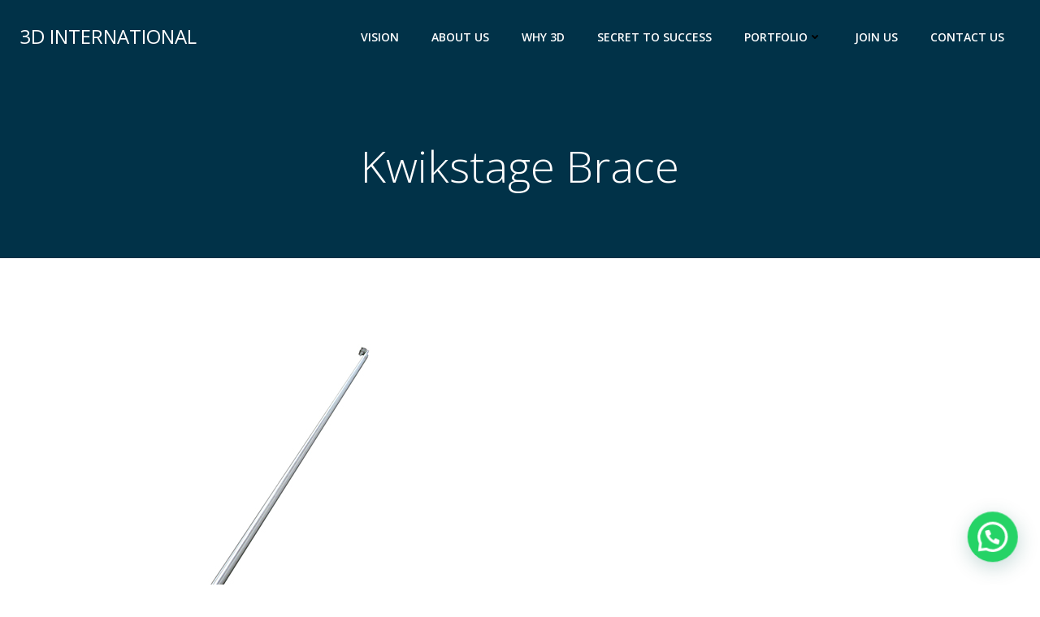

--- FILE ---
content_type: text/html; charset=UTF-8
request_url: https://international3d.com/kwikstage-brace/
body_size: 60430
content:
<!DOCTYPE html>
<html lang="en">
<head>
    <meta charset="UTF-8">
    <meta name="viewport" content="width=device-width, initial-scale=1">
    <link rel="profile" href="http://gmpg.org/xfn/11">
    <meta name='robots' content='index, follow, max-image-preview:large, max-snippet:-1, max-video-preview:-1' />
	<style>img:is([sizes="auto" i], [sizes^="auto," i]) { contain-intrinsic-size: 3000px 1500px }</style>
	
	<!-- This site is optimized with the Yoast SEO plugin v22.8 - https://yoast.com/wordpress/plugins/seo/ -->
	<title>Kwikstage Brace - 3D INTERNATIONAL</title>
	<link rel="canonical" href="https://international3d.com/kwikstage-brace/" />
	<meta property="og:locale" content="en_US" />
	<meta property="og:type" content="article" />
	<meta property="og:title" content="Kwikstage Brace - 3D INTERNATIONAL" />
	<meta property="og:url" content="https://international3d.com/kwikstage-brace/" />
	<meta property="og:site_name" content="3D INTERNATIONAL" />
	<meta property="og:image" content="https://international3d.com/wp-content/uploads/2020/07/Kwikstage-Brace.jpg" />
	<meta name="twitter:card" content="summary_large_image" />
	<script type="application/ld+json" class="yoast-schema-graph">{"@context":"https://schema.org","@graph":[{"@type":"WebPage","@id":"https://international3d.com/kwikstage-brace/","url":"https://international3d.com/kwikstage-brace/","name":"Kwikstage Brace - 3D INTERNATIONAL","isPartOf":{"@id":"https://international3d.com/#website"},"primaryImageOfPage":{"@id":"https://international3d.com/kwikstage-brace/#primaryimage"},"image":{"@id":"https://international3d.com/kwikstage-brace/#primaryimage"},"thumbnailUrl":"https://international3d.com/wp-content/uploads/2020/07/Kwikstage-Brace.jpg","datePublished":"2020-07-16T05:23:51+00:00","dateModified":"2020-07-16T05:23:51+00:00","breadcrumb":{"@id":"https://international3d.com/kwikstage-brace/#breadcrumb"},"inLanguage":"en","potentialAction":[{"@type":"ReadAction","target":["https://international3d.com/kwikstage-brace/"]}]},{"@type":"ImageObject","inLanguage":"en","@id":"https://international3d.com/kwikstage-brace/#primaryimage","url":"https://international3d.com/wp-content/uploads/2020/07/Kwikstage-Brace.jpg","contentUrl":"https://international3d.com/wp-content/uploads/2020/07/Kwikstage-Brace.jpg","width":600,"height":400},{"@type":"BreadcrumbList","@id":"https://international3d.com/kwikstage-brace/#breadcrumb","itemListElement":[{"@type":"ListItem","position":1,"name":"Home","item":"https://international3d.com/"},{"@type":"ListItem","position":2,"name":"Kwikstage Brace"}]},{"@type":"WebSite","@id":"https://international3d.com/#website","url":"https://international3d.com/","name":"3D INTERNATIONAL","description":"All Your Scaffolding Requirements Under One Roof","publisher":{"@id":"https://international3d.com/#organization"},"potentialAction":[{"@type":"SearchAction","target":{"@type":"EntryPoint","urlTemplate":"https://international3d.com/?s={search_term_string}"},"query-input":"required name=search_term_string"}],"inLanguage":"en"},{"@type":"Organization","@id":"https://international3d.com/#organization","name":"3D International","url":"https://international3d.com/","logo":{"@type":"ImageObject","inLanguage":"en","@id":"https://international3d.com/#/schema/logo/image/","url":"https://international3d.com/wp-content/uploads/2020/07/20200722_131023_0004.png","contentUrl":"https://international3d.com/wp-content/uploads/2020/07/20200722_131023_0004.png","width":1500,"height":1500,"caption":"3D International"},"image":{"@id":"https://international3d.com/#/schema/logo/image/"}}]}</script>
	<!-- / Yoast SEO plugin. -->


<link rel='dns-prefetch' href='//app.convertful.com' />
<link rel='dns-prefetch' href='//fonts.googleapis.com' />
<link rel="alternate" type="application/rss+xml" title="3D INTERNATIONAL &raquo; Feed" href="https://international3d.com/feed/" />
<link rel="alternate" type="application/rss+xml" title="3D INTERNATIONAL &raquo; Comments Feed" href="https://international3d.com/comments/feed/" />
<script type="text/javascript">
/* <![CDATA[ */
window._wpemojiSettings = {"baseUrl":"https:\/\/s.w.org\/images\/core\/emoji\/16.0.1\/72x72\/","ext":".png","svgUrl":"https:\/\/s.w.org\/images\/core\/emoji\/16.0.1\/svg\/","svgExt":".svg","source":{"concatemoji":"https:\/\/international3d.com\/wp-includes\/js\/wp-emoji-release.min.js?ver=6.8.3"}};
/*! This file is auto-generated */
!function(s,n){var o,i,e;function c(e){try{var t={supportTests:e,timestamp:(new Date).valueOf()};sessionStorage.setItem(o,JSON.stringify(t))}catch(e){}}function p(e,t,n){e.clearRect(0,0,e.canvas.width,e.canvas.height),e.fillText(t,0,0);var t=new Uint32Array(e.getImageData(0,0,e.canvas.width,e.canvas.height).data),a=(e.clearRect(0,0,e.canvas.width,e.canvas.height),e.fillText(n,0,0),new Uint32Array(e.getImageData(0,0,e.canvas.width,e.canvas.height).data));return t.every(function(e,t){return e===a[t]})}function u(e,t){e.clearRect(0,0,e.canvas.width,e.canvas.height),e.fillText(t,0,0);for(var n=e.getImageData(16,16,1,1),a=0;a<n.data.length;a++)if(0!==n.data[a])return!1;return!0}function f(e,t,n,a){switch(t){case"flag":return n(e,"\ud83c\udff3\ufe0f\u200d\u26a7\ufe0f","\ud83c\udff3\ufe0f\u200b\u26a7\ufe0f")?!1:!n(e,"\ud83c\udde8\ud83c\uddf6","\ud83c\udde8\u200b\ud83c\uddf6")&&!n(e,"\ud83c\udff4\udb40\udc67\udb40\udc62\udb40\udc65\udb40\udc6e\udb40\udc67\udb40\udc7f","\ud83c\udff4\u200b\udb40\udc67\u200b\udb40\udc62\u200b\udb40\udc65\u200b\udb40\udc6e\u200b\udb40\udc67\u200b\udb40\udc7f");case"emoji":return!a(e,"\ud83e\udedf")}return!1}function g(e,t,n,a){var r="undefined"!=typeof WorkerGlobalScope&&self instanceof WorkerGlobalScope?new OffscreenCanvas(300,150):s.createElement("canvas"),o=r.getContext("2d",{willReadFrequently:!0}),i=(o.textBaseline="top",o.font="600 32px Arial",{});return e.forEach(function(e){i[e]=t(o,e,n,a)}),i}function t(e){var t=s.createElement("script");t.src=e,t.defer=!0,s.head.appendChild(t)}"undefined"!=typeof Promise&&(o="wpEmojiSettingsSupports",i=["flag","emoji"],n.supports={everything:!0,everythingExceptFlag:!0},e=new Promise(function(e){s.addEventListener("DOMContentLoaded",e,{once:!0})}),new Promise(function(t){var n=function(){try{var e=JSON.parse(sessionStorage.getItem(o));if("object"==typeof e&&"number"==typeof e.timestamp&&(new Date).valueOf()<e.timestamp+604800&&"object"==typeof e.supportTests)return e.supportTests}catch(e){}return null}();if(!n){if("undefined"!=typeof Worker&&"undefined"!=typeof OffscreenCanvas&&"undefined"!=typeof URL&&URL.createObjectURL&&"undefined"!=typeof Blob)try{var e="postMessage("+g.toString()+"("+[JSON.stringify(i),f.toString(),p.toString(),u.toString()].join(",")+"));",a=new Blob([e],{type:"text/javascript"}),r=new Worker(URL.createObjectURL(a),{name:"wpTestEmojiSupports"});return void(r.onmessage=function(e){c(n=e.data),r.terminate(),t(n)})}catch(e){}c(n=g(i,f,p,u))}t(n)}).then(function(e){for(var t in e)n.supports[t]=e[t],n.supports.everything=n.supports.everything&&n.supports[t],"flag"!==t&&(n.supports.everythingExceptFlag=n.supports.everythingExceptFlag&&n.supports[t]);n.supports.everythingExceptFlag=n.supports.everythingExceptFlag&&!n.supports.flag,n.DOMReady=!1,n.readyCallback=function(){n.DOMReady=!0}}).then(function(){return e}).then(function(){var e;n.supports.everything||(n.readyCallback(),(e=n.source||{}).concatemoji?t(e.concatemoji):e.wpemoji&&e.twemoji&&(t(e.twemoji),t(e.wpemoji)))}))}((window,document),window._wpemojiSettings);
/* ]]> */
</script>

<link rel='stylesheet' id='extend-builder-css-css' href='https://international3d.com/wp-content/plugins/colibri-page-builder/extend-builder/assets/static/css/theme.css?ver=1.0.360' type='text/css' media='all' />
<style id='extend-builder-css-inline-css' type='text/css'>
/* page css */
/* part css : theme-shapes */
.colibri-shape-circles {
background-image:url('https://international3d.com/wp-content/themes/colibri-wp/resources/images/header-shapes/circles.png')
}
.colibri-shape-10degree-stripes {
background-image:url('https://international3d.com/wp-content/themes/colibri-wp/resources/images/header-shapes/10degree-stripes.png')
}
.colibri-shape-rounded-squares-blue {
background-image:url('https://international3d.com/wp-content/themes/colibri-wp/resources/images/header-shapes/rounded-squares-blue.png')
}
.colibri-shape-many-rounded-squares-blue {
background-image:url('https://international3d.com/wp-content/themes/colibri-wp/resources/images/header-shapes/many-rounded-squares-blue.png')
}
.colibri-shape-two-circles {
background-image:url('https://international3d.com/wp-content/themes/colibri-wp/resources/images/header-shapes/two-circles.png')
}
.colibri-shape-circles-2 {
background-image:url('https://international3d.com/wp-content/themes/colibri-wp/resources/images/header-shapes/circles-2.png')
}
.colibri-shape-circles-3 {
background-image:url('https://international3d.com/wp-content/themes/colibri-wp/resources/images/header-shapes/circles-3.png')
}
.colibri-shape-circles-gradient {
background-image:url('https://international3d.com/wp-content/themes/colibri-wp/resources/images/header-shapes/circles-gradient.png')
}
.colibri-shape-circles-white-gradient {
background-image:url('https://international3d.com/wp-content/themes/colibri-wp/resources/images/header-shapes/circles-white-gradient.png')
}
.colibri-shape-waves {
background-image:url('https://international3d.com/wp-content/themes/colibri-wp/resources/images/header-shapes/waves.png')
}
.colibri-shape-waves-inverted {
background-image:url('https://international3d.com/wp-content/themes/colibri-wp/resources/images/header-shapes/waves-inverted.png')
}
.colibri-shape-dots {
background-image:url('https://international3d.com/wp-content/themes/colibri-wp/resources/images/header-shapes/dots.png')
}
.colibri-shape-left-tilted-lines {
background-image:url('https://international3d.com/wp-content/themes/colibri-wp/resources/images/header-shapes/left-tilted-lines.png')
}
.colibri-shape-right-tilted-lines {
background-image:url('https://international3d.com/wp-content/themes/colibri-wp/resources/images/header-shapes/right-tilted-lines.png')
}
.colibri-shape-right-tilted-strips {
background-image:url('https://international3d.com/wp-content/themes/colibri-wp/resources/images/header-shapes/right-tilted-strips.png')
}
/* part css : theme */

.h-y-container > *:not(:last-child), .h-x-container-inner > * {
  margin-bottom: 20px;
}
.h-x-container-inner, .h-column__content > .h-x-container > *:last-child {
  margin-bottom: -20px;
}
.h-x-container-inner > * {
  padding-left: 10px;
  padding-right: 10px;
}
.h-x-container-inner {
  margin-left: -10px;
  margin-right: -10px;
}
[class*=style-], [class*=local-style-], .h-global-transition, .h-global-transition-all, .h-global-transition-all * {
  transition-duration: 0.5s;
}
.wp-block-button .wp-block-button__link:not(.has-background),.wp-block-file .wp-block-file__button {
  background-color: #03a9f4;
  background-image: none;
}
.wp-block-button .wp-block-button__link:not(.has-background):hover,.wp-block-button .wp-block-button__link:not(.has-background):focus,.wp-block-button .wp-block-button__link:not(.has-background):active,.wp-block-file .wp-block-file__button:hover,.wp-block-file .wp-block-file__button:focus,.wp-block-file .wp-block-file__button:active {
  background-color: rgb(2, 110, 159);
  background-image: none;
}
.wp-block-button.is-style-outline .wp-block-button__link:not(.has-background) {
  color: #03a9f4;
  background-color: transparent;
  background-image: none;
  border-top-width: 2px;
  border-top-color: #03a9f4;
  border-top-style: solid;
  border-right-width: 2px;
  border-right-color: #03a9f4;
  border-right-style: solid;
  border-bottom-width: 2px;
  border-bottom-color: #03a9f4;
  border-bottom-style: solid;
  border-left-width: 2px;
  border-left-color: #03a9f4;
  border-left-style: solid;
}
.wp-block-button.is-style-outline .wp-block-button__link:not(.has-background):hover,.wp-block-button.is-style-outline .wp-block-button__link:not(.has-background):focus,.wp-block-button.is-style-outline .wp-block-button__link:not(.has-background):active {
  color: #fff;
  background-color: #03a9f4;
  background-image: none;
}
.has-background-color,*[class^="wp-block-"].is-style-solid-color {
  background-color: #03a9f4;
  background-image: none;
}
.has-colibri-color-1-background-color {
  background-color: #03a9f4;
  background-image: none;
}
.wp-block-button .wp-block-button__link.has-colibri-color-1-background-color {
  background-color: #03a9f4;
  background-image: none;
}
.wp-block-button .wp-block-button__link.has-colibri-color-1-background-color:hover,.wp-block-button .wp-block-button__link.has-colibri-color-1-background-color:focus,.wp-block-button .wp-block-button__link.has-colibri-color-1-background-color:active {
  background-color: rgb(2, 110, 159);
  background-image: none;
}
.wp-block-button.is-style-outline .wp-block-button__link.has-colibri-color-1-background-color {
  color: #03a9f4;
  background-color: transparent;
  background-image: none;
  border-top-width: 2px;
  border-top-color: #03a9f4;
  border-top-style: solid;
  border-right-width: 2px;
  border-right-color: #03a9f4;
  border-right-style: solid;
  border-bottom-width: 2px;
  border-bottom-color: #03a9f4;
  border-bottom-style: solid;
  border-left-width: 2px;
  border-left-color: #03a9f4;
  border-left-style: solid;
}
.wp-block-button.is-style-outline .wp-block-button__link.has-colibri-color-1-background-color:hover,.wp-block-button.is-style-outline .wp-block-button__link.has-colibri-color-1-background-color:focus,.wp-block-button.is-style-outline .wp-block-button__link.has-colibri-color-1-background-color:active {
  color: #fff;
  background-color: #03a9f4;
  background-image: none;
}
*[class^="wp-block-"].has-colibri-color-1-background-color,*[class^="wp-block-"] .has-colibri-color-1-background-color,*[class^="wp-block-"].is-style-solid-color.has-colibri-color-1-color,*[class^="wp-block-"].is-style-solid-color blockquote.has-colibri-color-1-color,*[class^="wp-block-"].is-style-solid-color blockquote.has-colibri-color-1-color p {
  background-color: #03a9f4;
  background-image: none;
}
.has-colibri-color-1-color {
  color: #03a9f4;
}
.has-colibri-color-2-background-color {
  background-color: #f79007;
  background-image: none;
}
.wp-block-button .wp-block-button__link.has-colibri-color-2-background-color {
  background-color: #f79007;
  background-image: none;
}
.wp-block-button .wp-block-button__link.has-colibri-color-2-background-color:hover,.wp-block-button .wp-block-button__link.has-colibri-color-2-background-color:focus,.wp-block-button .wp-block-button__link.has-colibri-color-2-background-color:active {
  background-color: rgb(162, 94, 5);
  background-image: none;
}
.wp-block-button.is-style-outline .wp-block-button__link.has-colibri-color-2-background-color {
  color: #f79007;
  background-color: transparent;
  background-image: none;
  border-top-width: 2px;
  border-top-color: #f79007;
  border-top-style: solid;
  border-right-width: 2px;
  border-right-color: #f79007;
  border-right-style: solid;
  border-bottom-width: 2px;
  border-bottom-color: #f79007;
  border-bottom-style: solid;
  border-left-width: 2px;
  border-left-color: #f79007;
  border-left-style: solid;
}
.wp-block-button.is-style-outline .wp-block-button__link.has-colibri-color-2-background-color:hover,.wp-block-button.is-style-outline .wp-block-button__link.has-colibri-color-2-background-color:focus,.wp-block-button.is-style-outline .wp-block-button__link.has-colibri-color-2-background-color:active {
  color: #fff;
  background-color: #f79007;
  background-image: none;
}
*[class^="wp-block-"].has-colibri-color-2-background-color,*[class^="wp-block-"] .has-colibri-color-2-background-color,*[class^="wp-block-"].is-style-solid-color.has-colibri-color-2-color,*[class^="wp-block-"].is-style-solid-color blockquote.has-colibri-color-2-color,*[class^="wp-block-"].is-style-solid-color blockquote.has-colibri-color-2-color p {
  background-color: #f79007;
  background-image: none;
}
.has-colibri-color-2-color {
  color: #f79007;
}
.has-colibri-color-3-background-color {
  background-color: #00bf87;
  background-image: none;
}
.wp-block-button .wp-block-button__link.has-colibri-color-3-background-color {
  background-color: #00bf87;
  background-image: none;
}
.wp-block-button .wp-block-button__link.has-colibri-color-3-background-color:hover,.wp-block-button .wp-block-button__link.has-colibri-color-3-background-color:focus,.wp-block-button .wp-block-button__link.has-colibri-color-3-background-color:active {
  background-color: rgb(0, 106, 75);
  background-image: none;
}
.wp-block-button.is-style-outline .wp-block-button__link.has-colibri-color-3-background-color {
  color: #00bf87;
  background-color: transparent;
  background-image: none;
  border-top-width: 2px;
  border-top-color: #00bf87;
  border-top-style: solid;
  border-right-width: 2px;
  border-right-color: #00bf87;
  border-right-style: solid;
  border-bottom-width: 2px;
  border-bottom-color: #00bf87;
  border-bottom-style: solid;
  border-left-width: 2px;
  border-left-color: #00bf87;
  border-left-style: solid;
}
.wp-block-button.is-style-outline .wp-block-button__link.has-colibri-color-3-background-color:hover,.wp-block-button.is-style-outline .wp-block-button__link.has-colibri-color-3-background-color:focus,.wp-block-button.is-style-outline .wp-block-button__link.has-colibri-color-3-background-color:active {
  color: #fff;
  background-color: #00bf87;
  background-image: none;
}
*[class^="wp-block-"].has-colibri-color-3-background-color,*[class^="wp-block-"] .has-colibri-color-3-background-color,*[class^="wp-block-"].is-style-solid-color.has-colibri-color-3-color,*[class^="wp-block-"].is-style-solid-color blockquote.has-colibri-color-3-color,*[class^="wp-block-"].is-style-solid-color blockquote.has-colibri-color-3-color p {
  background-color: #00bf87;
  background-image: none;
}
.has-colibri-color-3-color {
  color: #00bf87;
}
.has-colibri-color-4-background-color {
  background-color: #6632ff;
  background-image: none;
}
.wp-block-button .wp-block-button__link.has-colibri-color-4-background-color {
  background-color: #6632ff;
  background-image: none;
}
.wp-block-button .wp-block-button__link.has-colibri-color-4-background-color:hover,.wp-block-button .wp-block-button__link.has-colibri-color-4-background-color:focus,.wp-block-button .wp-block-button__link.has-colibri-color-4-background-color:active {
  background-color: rgb(68, 33, 170);
  background-image: none;
}
.wp-block-button.is-style-outline .wp-block-button__link.has-colibri-color-4-background-color {
  color: #6632ff;
  background-color: transparent;
  background-image: none;
  border-top-width: 2px;
  border-top-color: #6632ff;
  border-top-style: solid;
  border-right-width: 2px;
  border-right-color: #6632ff;
  border-right-style: solid;
  border-bottom-width: 2px;
  border-bottom-color: #6632ff;
  border-bottom-style: solid;
  border-left-width: 2px;
  border-left-color: #6632ff;
  border-left-style: solid;
}
.wp-block-button.is-style-outline .wp-block-button__link.has-colibri-color-4-background-color:hover,.wp-block-button.is-style-outline .wp-block-button__link.has-colibri-color-4-background-color:focus,.wp-block-button.is-style-outline .wp-block-button__link.has-colibri-color-4-background-color:active {
  color: #fff;
  background-color: #6632ff;
  background-image: none;
}
*[class^="wp-block-"].has-colibri-color-4-background-color,*[class^="wp-block-"] .has-colibri-color-4-background-color,*[class^="wp-block-"].is-style-solid-color.has-colibri-color-4-color,*[class^="wp-block-"].is-style-solid-color blockquote.has-colibri-color-4-color,*[class^="wp-block-"].is-style-solid-color blockquote.has-colibri-color-4-color p {
  background-color: #6632ff;
  background-image: none;
}
.has-colibri-color-4-color {
  color: #6632ff;
}
.has-colibri-color-5-background-color {
  background-color: #FFFFFF;
  background-image: none;
}
.wp-block-button .wp-block-button__link.has-colibri-color-5-background-color {
  background-color: #FFFFFF;
  background-image: none;
}
.wp-block-button .wp-block-button__link.has-colibri-color-5-background-color:hover,.wp-block-button .wp-block-button__link.has-colibri-color-5-background-color:focus,.wp-block-button .wp-block-button__link.has-colibri-color-5-background-color:active {
  background-color: rgb(102, 102, 102);
  background-image: none;
}
.wp-block-button.is-style-outline .wp-block-button__link.has-colibri-color-5-background-color {
  color: #FFFFFF;
  background-color: transparent;
  background-image: none;
  border-top-width: 2px;
  border-top-color: #FFFFFF;
  border-top-style: solid;
  border-right-width: 2px;
  border-right-color: #FFFFFF;
  border-right-style: solid;
  border-bottom-width: 2px;
  border-bottom-color: #FFFFFF;
  border-bottom-style: solid;
  border-left-width: 2px;
  border-left-color: #FFFFFF;
  border-left-style: solid;
}
.wp-block-button.is-style-outline .wp-block-button__link.has-colibri-color-5-background-color:hover,.wp-block-button.is-style-outline .wp-block-button__link.has-colibri-color-5-background-color:focus,.wp-block-button.is-style-outline .wp-block-button__link.has-colibri-color-5-background-color:active {
  color: #fff;
  background-color: #FFFFFF;
  background-image: none;
}
*[class^="wp-block-"].has-colibri-color-5-background-color,*[class^="wp-block-"] .has-colibri-color-5-background-color,*[class^="wp-block-"].is-style-solid-color.has-colibri-color-5-color,*[class^="wp-block-"].is-style-solid-color blockquote.has-colibri-color-5-color,*[class^="wp-block-"].is-style-solid-color blockquote.has-colibri-color-5-color p {
  background-color: #FFFFFF;
  background-image: none;
}
.has-colibri-color-5-color {
  color: #FFFFFF;
}
.has-colibri-color-6-background-color {
  background-color: #17252a;
  background-image: none;
}
.wp-block-button .wp-block-button__link.has-colibri-color-6-background-color {
  background-color: #17252a;
  background-image: none;
}
.wp-block-button .wp-block-button__link.has-colibri-color-6-background-color:hover,.wp-block-button .wp-block-button__link.has-colibri-color-6-background-color:focus,.wp-block-button .wp-block-button__link.has-colibri-color-6-background-color:active {
  background-color: rgb(23, 37, 42);
  background-image: none;
}
.wp-block-button.is-style-outline .wp-block-button__link.has-colibri-color-6-background-color {
  color: #17252a;
  background-color: transparent;
  background-image: none;
  border-top-width: 2px;
  border-top-color: #17252a;
  border-top-style: solid;
  border-right-width: 2px;
  border-right-color: #17252a;
  border-right-style: solid;
  border-bottom-width: 2px;
  border-bottom-color: #17252a;
  border-bottom-style: solid;
  border-left-width: 2px;
  border-left-color: #17252a;
  border-left-style: solid;
}
.wp-block-button.is-style-outline .wp-block-button__link.has-colibri-color-6-background-color:hover,.wp-block-button.is-style-outline .wp-block-button__link.has-colibri-color-6-background-color:focus,.wp-block-button.is-style-outline .wp-block-button__link.has-colibri-color-6-background-color:active {
  color: #fff;
  background-color: #17252a;
  background-image: none;
}
*[class^="wp-block-"].has-colibri-color-6-background-color,*[class^="wp-block-"] .has-colibri-color-6-background-color,*[class^="wp-block-"].is-style-solid-color.has-colibri-color-6-color,*[class^="wp-block-"].is-style-solid-color blockquote.has-colibri-color-6-color,*[class^="wp-block-"].is-style-solid-color blockquote.has-colibri-color-6-color p {
  background-color: #17252a;
  background-image: none;
}
.has-colibri-color-6-color {
  color: #17252a;
}
#colibri .woocommerce-store-notice,#colibri.woocommerce .content .h-section input[type=submit],#colibri.woocommerce-page  .content .h-section  input[type=button],#colibri.woocommerce .content .h-section  input[type=button],#colibri.woocommerce-page  .content .h-section .button,#colibri.woocommerce .content .h-section .button,#colibri.woocommerce-page  .content .h-section  a.button,#colibri.woocommerce .content .h-section  a.button,#colibri.woocommerce-page  .content .h-section button.button,#colibri.woocommerce .content .h-section button.button,#colibri.woocommerce-page  .content .h-section input.button,#colibri.woocommerce .content .h-section input.button,#colibri.woocommerce-page  .content .h-section input#submit,#colibri.woocommerce .content .h-section input#submit,#colibri.woocommerce-page  .content .h-section a.added_to_cart,#colibri.woocommerce .content .h-section a.added_to_cart,#colibri.woocommerce-page  .content .h-section .ui-slider-range,#colibri.woocommerce .content .h-section .ui-slider-range,#colibri.woocommerce-page  .content .h-section .ui-slider-handle,#colibri.woocommerce .content .h-section .ui-slider-handle {
  background-color: #03a9f4;
  background-image: none;
  border-top-width: 0px;
  border-top-color: #03a9f4;
  border-top-style: solid;
  border-right-width: 0px;
  border-right-color: #03a9f4;
  border-right-style: solid;
  border-bottom-width: 0px;
  border-bottom-color: #03a9f4;
  border-bottom-style: solid;
  border-left-width: 0px;
  border-left-color: #03a9f4;
  border-left-style: solid;
}
#colibri .woocommerce-store-notice:hover,#colibri .woocommerce-store-notice:focus,#colibri .woocommerce-store-notice:active,#colibri.woocommerce .content .h-section input[type=submit]:hover,#colibri.woocommerce .content .h-section input[type=submit]:focus,#colibri.woocommerce .content .h-section input[type=submit]:active,#colibri.woocommerce-page  .content .h-section  input[type=button]:hover,#colibri.woocommerce-page  .content .h-section  input[type=button]:focus,#colibri.woocommerce-page  .content .h-section  input[type=button]:active,#colibri.woocommerce .content .h-section  input[type=button]:hover,#colibri.woocommerce .content .h-section  input[type=button]:focus,#colibri.woocommerce .content .h-section  input[type=button]:active,#colibri.woocommerce-page  .content .h-section .button:hover,#colibri.woocommerce-page  .content .h-section .button:focus,#colibri.woocommerce-page  .content .h-section .button:active,#colibri.woocommerce .content .h-section .button:hover,#colibri.woocommerce .content .h-section .button:focus,#colibri.woocommerce .content .h-section .button:active,#colibri.woocommerce-page  .content .h-section  a.button:hover,#colibri.woocommerce-page  .content .h-section  a.button:focus,#colibri.woocommerce-page  .content .h-section  a.button:active,#colibri.woocommerce .content .h-section  a.button:hover,#colibri.woocommerce .content .h-section  a.button:focus,#colibri.woocommerce .content .h-section  a.button:active,#colibri.woocommerce-page  .content .h-section button.button:hover,#colibri.woocommerce-page  .content .h-section button.button:focus,#colibri.woocommerce-page  .content .h-section button.button:active,#colibri.woocommerce .content .h-section button.button:hover,#colibri.woocommerce .content .h-section button.button:focus,#colibri.woocommerce .content .h-section button.button:active,#colibri.woocommerce-page  .content .h-section input.button:hover,#colibri.woocommerce-page  .content .h-section input.button:focus,#colibri.woocommerce-page  .content .h-section input.button:active,#colibri.woocommerce .content .h-section input.button:hover,#colibri.woocommerce .content .h-section input.button:focus,#colibri.woocommerce .content .h-section input.button:active,#colibri.woocommerce-page  .content .h-section input#submit:hover,#colibri.woocommerce-page  .content .h-section input#submit:focus,#colibri.woocommerce-page  .content .h-section input#submit:active,#colibri.woocommerce .content .h-section input#submit:hover,#colibri.woocommerce .content .h-section input#submit:focus,#colibri.woocommerce .content .h-section input#submit:active,#colibri.woocommerce-page  .content .h-section a.added_to_cart:hover,#colibri.woocommerce-page  .content .h-section a.added_to_cart:focus,#colibri.woocommerce-page  .content .h-section a.added_to_cart:active,#colibri.woocommerce .content .h-section a.added_to_cart:hover,#colibri.woocommerce .content .h-section a.added_to_cart:focus,#colibri.woocommerce .content .h-section a.added_to_cart:active,#colibri.woocommerce-page  .content .h-section .ui-slider-range:hover,#colibri.woocommerce-page  .content .h-section .ui-slider-range:focus,#colibri.woocommerce-page  .content .h-section .ui-slider-range:active,#colibri.woocommerce .content .h-section .ui-slider-range:hover,#colibri.woocommerce .content .h-section .ui-slider-range:focus,#colibri.woocommerce .content .h-section .ui-slider-range:active,#colibri.woocommerce-page  .content .h-section .ui-slider-handle:hover,#colibri.woocommerce-page  .content .h-section .ui-slider-handle:focus,#colibri.woocommerce-page  .content .h-section .ui-slider-handle:active,#colibri.woocommerce .content .h-section .ui-slider-handle:hover,#colibri.woocommerce .content .h-section .ui-slider-handle:focus,#colibri.woocommerce .content .h-section .ui-slider-handle:active {
  background-color: rgb(2, 110, 159);
  background-image: none;
  border-top-width: 0px;
  border-top-color: rgb(2, 110, 159);
  border-top-style: solid;
  border-right-width: 0px;
  border-right-color: rgb(2, 110, 159);
  border-right-style: solid;
  border-bottom-width: 0px;
  border-bottom-color: rgb(2, 110, 159);
  border-bottom-style: solid;
  border-left-width: 0px;
  border-left-color: rgb(2, 110, 159);
  border-left-style: solid;
}
#colibri.woocommerce-page  .content .h-section .star-rating::before,#colibri.woocommerce .content .h-section .star-rating::before,#colibri.woocommerce-page  .content .h-section .star-rating span::before,#colibri.woocommerce .content .h-section .star-rating span::before {
  color: #03a9f4;
}
#colibri.woocommerce-page  .content .h-section .price,#colibri.woocommerce .content .h-section .price {
  color: #03a9f4;
}
#colibri.woocommerce-page  .content .h-section .price del,#colibri.woocommerce .content .h-section .price del {
  color: rgb(84, 194, 244);
}
#colibri.woocommerce-page  .content .h-section .onsale,#colibri.woocommerce .content .h-section .onsale {
  background-color: #03a9f4;
  background-image: none;
}
#colibri.woocommerce-page  .content .h-section .onsale:hover,#colibri.woocommerce-page  .content .h-section .onsale:focus,#colibri.woocommerce-page  .content .h-section .onsale:active,#colibri.woocommerce .content .h-section .onsale:hover,#colibri.woocommerce .content .h-section .onsale:focus,#colibri.woocommerce .content .h-section .onsale:active {
  background-color: rgb(2, 110, 159);
  background-image: none;
}
#colibri.woocommerce ul.products li.product h2:hover {
  color: #03a9f4;
}
#colibri.woocommerce-page  .content .h-section .woocommerce-pagination .page-numbers.current,#colibri.woocommerce .content .h-section .woocommerce-pagination .page-numbers.current,#colibri.woocommerce-page  .content .h-section .woocommerce-pagination a.page-numbers:hover,#colibri.woocommerce .content .h-section .woocommerce-pagination a.page-numbers:hover {
  background-color: #03a9f4;
  background-image: none;
}
#colibri.woocommerce-page  .content .h-section .comment-form-rating .stars a,#colibri.woocommerce .content .h-section .comment-form-rating .stars a {
  color: #03a9f4;
}
.h-section-global-spacing {
  padding-top: 90px;
  padding-bottom: 90px;
}
#colibri .colibri-language-switcher {
  background-color: white;
  background-image: none;
  top: 80px;
  border-top-width: 0px;
  border-top-style: none;
  border-top-left-radius: 4px;
  border-top-right-radius: 0px;
  border-right-width: 0px;
  border-right-style: none;
  border-bottom-width: 0px;
  border-bottom-style: none;
  border-bottom-left-radius: 4px;
  border-bottom-right-radius: 0px;
  border-left-width: 0px;
  border-left-style: none;
}
#colibri .colibri-language-switcher .lang-item {
  padding-top: 14px;
  padding-right: 18px;
  padding-bottom: 14px;
  padding-left: 18px;
}
body {
  font-family: Open Sans;
  font-weight: 400;
  font-size: 16px;
  line-height: 1.6;
  color: rgb(70, 112, 127);
}
body a {
  font-family: Open Sans;
  font-weight: 400;
  text-decoration: none;
  font-size: 1em;
  line-height: 1.5;
  color: #03a9f4;
}
body p {
  margin-bottom: 16px;
  font-family: Open Sans;
  font-weight: 400;
  font-size: 16px;
  line-height: 1.6;
  color: rgb(70, 112, 127);
}
body .h-lead p {
  margin-bottom: 16px;
  font-family: Open Sans;
  font-weight: 300;
  font-size: 1.25em;
  line-height: 1.5;
  color: rgb(37, 41, 42);
}
body blockquote p {
  margin-bottom: 16px;
  font-family: Open Sans;
  font-weight: 400;
  font-size: 16px;
  line-height: 1.6;
  color: rgb(70, 112, 127);
}
body h1 {
  margin-bottom: 16px;
  font-family: Open Sans;
  font-weight: 300;
  font-size: 3.375em;
  line-height: 1.26;
  color: rgb(23, 37, 42);
}
body h2 {
  margin-bottom: 16px;
  font-family: Open Sans;
  font-weight: 300;
  font-size: 2.625em;
  line-height: 1.143;
  color: rgb(23, 37, 42);
}
body h3 {
  margin-bottom: 16px;
  font-family: Open Sans;
  font-weight: 300;
  font-size: 2.25em;
  line-height: 1.25;
  color: rgb(23, 37, 42);
}
body h4 {
  margin-bottom: 16px;
  font-family: Open Sans;
  font-weight: 600;
  font-size: 1.25em;
  line-height: 1.6;
  color: rgb(23, 37, 42);
}
body h5 {
  margin-bottom: 16px;
  font-family: Open Sans;
  font-weight: 600;
  font-size: 1.125em;
  line-height: 1.55;
  color: rgb(23, 37, 42);
}
body h6 {
  margin-bottom: 16px;
  font-family: Open Sans;
  font-weight: 600;
  font-size: 1em;
  line-height: 1.6;
  color: rgb(23, 37, 42);
}


@media (min-width: 768px) and (max-width: 1023px){
.h-section-global-spacing {
  padding-top: 60px;
  padding-bottom: 60px;
}

}

@media (max-width: 767px){
.h-section-global-spacing {
  padding-top: 30px;
  padding-bottom: 30px;
}

}
/* part css : page */
#colibri .style-1 {
  background-color: #17252a;
  background-image: none;
}
#colibri .style-2 {
  animation-duration: 0.5s;
  padding-top: 25px;
  padding-bottom: 25px;
}
#colibri .h-navigation_sticky .style-2,#colibri .h-navigation_sticky.style-2 {
  background-color: #ffffff;
  background-image: none;
  padding-top: 10px;
  padding-bottom: 10px;
  box-shadow: 0px 0px 4px 0px rgba(0,0,0,0.5) ;
}
#colibri .style-4 {
  text-align: center;
  height: auto;
  min-height: unset;
}
#colibri .style-5-image {
  max-height: 70px;
}
#colibri .style-5 a,#colibri .style-5  .logo-text {
  color: #ffffff;
  font-family: Bree Serif;
  font-weight: 400;
  text-decoration: none;
  font-size: 20px;
}
#colibri .h-navigation_sticky .style-5-image,#colibri .h-navigation_sticky.style-5-image {
  max-height: 70px;
}
#colibri .h-navigation_sticky .style-5 a,#colibri .h-navigation_sticky .style-5  .logo-text,#colibri .h-navigation_sticky.style-5 a,#colibri .h-navigation_sticky.style-5  .logo-text {
  color: #000000;
  text-decoration: none;
}
#colibri .style-6 {
  text-align: center;
  height: auto;
  min-height: unset;
}
#colibri .style-7 {
  height: 50px;
}
#colibri .style-8 {
  text-align: center;
  height: auto;
  min-height: unset;
}
#colibri .style-9 >  div > .colibri-menu-container > ul.colibri-menu {
  justify-content: center;
}
#colibri .style-9 >  div > .colibri-menu-container > ul.colibri-menu > li {
  margin-top: 0px;
  margin-right: 20px;
  margin-bottom: 0px;
  margin-left: 20px;
  padding-top: 10px;
  padding-right: 0px;
  padding-bottom: 10px;
  padding-left: 0px;
}
#colibri .style-9 >  div > .colibri-menu-container > ul.colibri-menu > li.current_page_item,#colibri .style-9  >  div > .colibri-menu-container > ul.colibri-menu > li.current_page_item:hover {
  margin-top: 0px;
  margin-right: 20px;
  margin-bottom: 0px;
  margin-left: 20px;
  padding-top: 10px;
  padding-right: 0px;
  padding-bottom: 10px;
  padding-left: 0px;
}
#colibri .style-9 >  div > .colibri-menu-container > ul.colibri-menu > li > a {
  font-family: Open Sans;
  font-weight: 600;
  text-transform: uppercase;
  font-size: 14px;
  line-height: 1.5em;
  letter-spacing: 0px;
  color: #FFFFFF;
}
#colibri .style-9  >  div > .colibri-menu-container > ul.colibri-menu > li.hover  > a {
  color: rgb(166, 220, 244);
}
#colibri .style-9  >  div > .colibri-menu-container > ul.colibri-menu > li:hover > a,#colibri .style-9  >  div > .colibri-menu-container > ul.colibri-menu > li.hover  > a {
  color: rgb(166, 220, 244);
}
#colibri .style-9  >  div > .colibri-menu-container > ul.colibri-menu > li.current_page_item > a,#colibri .style-9  >  div > .colibri-menu-container > ul.colibri-menu > li.current_page_item > a:hover {
  font-family: Open Sans;
  font-weight: 600;
  text-transform: uppercase;
  font-size: 14px;
  line-height: 1.5em;
  letter-spacing: 0px;
  color: rgb(166, 220, 244);
}
#colibri .style-9 >  div > .colibri-menu-container > ul.colibri-menu li > ul {
  background-color: #ffffff;
  background-image: none;
  margin-right: 5px;
  margin-left: 5px;
  box-shadow: 0px 0px 5px 2px rgba(0, 0, 0, 0.04) ;
}
#colibri .style-9 >  div > .colibri-menu-container > ul.colibri-menu li > ul  li {
  padding-top: 10px;
  padding-right: 20px;
  padding-bottom: 10px;
  padding-left: 20px;
  border-top-width: 0px;
  border-top-style: none;
  border-right-width: 0px;
  border-right-style: none;
  border-bottom-width: 1px;
  border-bottom-color: rgba(128,128,128,.2);
  border-bottom-style: solid;
  border-left-width: 0px;
  border-left-style: none;
  background-color: rgb(255, 255, 255);
  background-image: none;
}
#colibri .style-9  >  div > .colibri-menu-container > ul.colibri-menu li > ul > li.hover {
  background-color: #03a9f4;
}
#colibri .style-9  >  div > .colibri-menu-container > ul.colibri-menu li > ul > li:hover,#colibri .style-9  >  div > .colibri-menu-container > ul.colibri-menu li > ul > li.hover {
  background-color: #03a9f4;
}
#colibri .style-9 >  div > .colibri-menu-container > ul.colibri-menu li > ul li.current_page_item,#colibri .style-9  >  div > .colibri-menu-container > ul.colibri-menu li > ul > li.current_page_item:hover {
  padding-top: 10px;
  padding-right: 20px;
  padding-bottom: 10px;
  padding-left: 20px;
  border-top-width: 0px;
  border-top-style: none;
  border-right-width: 0px;
  border-right-style: none;
  border-bottom-width: 1px;
  border-bottom-color: rgba(128,128,128,.2);
  border-bottom-style: solid;
  border-left-width: 0px;
  border-left-style: none;
  background-color: #03a9f4;
  background-image: none;
}
#colibri .style-9 >  div > .colibri-menu-container > ul.colibri-menu li > ul > li > a {
  font-size: 14px;
  color: rgb(37, 41, 42);
}
#colibri .style-9  >  div > .colibri-menu-container > ul.colibri-menu li > ul > li.hover  > a {
  color: rgb(255, 255, 255);
}
#colibri .style-9  >  div > .colibri-menu-container > ul.colibri-menu li > ul > li:hover > a,#colibri .style-9  >  div > .colibri-menu-container > ul.colibri-menu li > ul > li.hover  > a {
  color: rgb(255, 255, 255);
}
#colibri .style-9 >  div > .colibri-menu-container > ul.colibri-menu li > ul > li.current_page_item > a,#colibri .style-9  >  div > .colibri-menu-container > ul.colibri-menu li > ul > li.current_page_item > a:hover {
  font-size: 14px;
  color: rgb(255, 255, 255);
}
#colibri .style-9 >  div > .colibri-menu-container > ul.colibri-menu.bordered-active-item > li::after,#colibri .style-9 
      ul.colibri-menu.bordered-active-item > li::before {
  background-color: rgb(166, 220, 244);
  background-image: none;
  height: 3px;
}
#colibri .style-9 >  div > .colibri-menu-container > ul.colibri-menu.solid-active-item > li::after,#colibri .style-9 
      ul.colibri-menu.solid-active-item > li::before {
  background-color: white;
  background-image: none;
  border-top-width: 0px;
  border-top-style: none;
  border-top-left-radius: 0%;
  border-top-right-radius: 0%;
  border-right-width: 0px;
  border-right-style: none;
  border-bottom-width: 0px;
  border-bottom-style: none;
  border-bottom-left-radius: 0%;
  border-bottom-right-radius: 0%;
  border-left-width: 0px;
  border-left-style: none;
}
#colibri .style-9 >  div > .colibri-menu-container > ul.colibri-menu > li > ul {
  margin-top: 0px;
}
#colibri .style-9 >  div > .colibri-menu-container > ul.colibri-menu > li > ul::before {
  height: 0px;
  width: 100% ;
}
#colibri .style-9 >  div > .colibri-menu-container > ul.colibri-menu  li > a > svg,#colibri .style-9 >  div > .colibri-menu-container > ul.colibri-menu  li > a >  .arrow-wrapper {
  padding-right: 5px;
  padding-left: 5px;
  color: black;
}
#colibri .style-9 >  div > .colibri-menu-container > ul.colibri-menu li.current_page_item > a > svg,#colibri .style-9 >  div > .colibri-menu-container > ul.colibri-menu > li.current_page_item:hover > a > svg,#colibri .style-9 >  div > .colibri-menu-container > ul.colibri-menu li.current_page_item > a > .arrow-wrapper,#colibri .style-9 >  div > .colibri-menu-container > ul.colibri-menu > li.current_page_item:hover > a > .arrow-wrapper {
  padding-right: 5px;
  padding-left: 5px;
  color: black;
}
#colibri .style-9 >  div > .colibri-menu-container > ul.colibri-menu li > ul  li > a > svg,#colibri .style-9 >  div > .colibri-menu-container > ul.colibri-menu li > ul  li > a >  .arrow-wrapper {
  color: rgb(255, 255, 255);
}
#colibri .style-9 >  div > .colibri-menu-container > ul.colibri-menu li > ul li.current_page_item > a > svg,#colibri .style-9 >  div > .colibri-menu-container > ul.colibri-menu li > ul > li.current_page_item:hover > a > svg,#colibri .style-9 >  div > .colibri-menu-container > ul.colibri-menu li > ul li.current_page_item > a > .arrow-wrapper,#colibri .style-9 >  div > .colibri-menu-container > ul.colibri-menu li > ul > li.current_page_item:hover > a > .arrow-wrapper {
  color: rgb(255, 255, 255);
}
#colibri .h-navigation_sticky .style-9 >  div > .colibri-menu-container > ul.colibri-menu > li > a,#colibri .h-navigation_sticky.style-9 >  div > .colibri-menu-container > ul.colibri-menu > li > a {
  color: rgb(2, 110, 159);
}
#colibri .h-navigation_sticky .style-9  >  div > .colibri-menu-container > ul.colibri-menu > li.hover  > a,#colibri .h-navigation_sticky.style-9  >  div > .colibri-menu-container > ul.colibri-menu > li.hover  > a {
  color: #03a9f4;
}
#colibri .h-navigation_sticky .style-9  >  div > .colibri-menu-container > ul.colibri-menu > li:hover > a,#colibri .h-navigation_sticky .style-9  >  div > .colibri-menu-container > ul.colibri-menu > li.hover  > a,#colibri .h-navigation_sticky.style-9  >  div > .colibri-menu-container > ul.colibri-menu > li:hover > a,#colibri .h-navigation_sticky.style-9  >  div > .colibri-menu-container > ul.colibri-menu > li.hover  > a {
  color: #03a9f4;
}
#colibri .h-navigation_sticky .style-9  >  div > .colibri-menu-container > ul.colibri-menu > li.current_page_item > a,#colibri .h-navigation_sticky .style-9  >  div > .colibri-menu-container > ul.colibri-menu > li.current_page_item > a:hover,#colibri .h-navigation_sticky.style-9  >  div > .colibri-menu-container > ul.colibri-menu > li.current_page_item > a,#colibri .h-navigation_sticky.style-9  >  div > .colibri-menu-container > ul.colibri-menu > li.current_page_item > a:hover {
  color: #03a9f4;
}
#colibri .h-navigation_sticky .style-9 >  div > .colibri-menu-container > ul.colibri-menu.bordered-active-item > li::after,#colibri .h-navigation_sticky .style-9 
      ul.colibri-menu.bordered-active-item > li::before,#colibri .h-navigation_sticky.style-9 >  div > .colibri-menu-container > ul.colibri-menu.bordered-active-item > li::after,#colibri .h-navigation_sticky.style-9 
      ul.colibri-menu.bordered-active-item > li::before {
  background-color: #f79007;
  background-image: none;
}
#colibri .style-10-offscreen {
  background-color: #222B34;
  background-image: none;
  width: 300px !important;
}
#colibri .style-10-offscreenOverlay {
  background-color: rgba(0,0,0,0.5);
  background-image: none;
}
#colibri .style-10  .h-hamburger-icon {
  background-color: rgba(0, 0, 0, 0.1);
  background-image: none;
  border-top-width: 0px;
  border-top-color: black;
  border-top-style: solid;
  border-top-left-radius: 100%;
  border-top-right-radius: 100%;
  border-right-width: 0px;
  border-right-color: black;
  border-right-style: solid;
  border-bottom-width: 0px;
  border-bottom-color: black;
  border-bottom-style: solid;
  border-bottom-left-radius: 100%;
  border-bottom-right-radius: 100%;
  border-left-width: 0px;
  border-left-color: black;
  border-left-style: solid;
  fill: white;
  padding-top: 5px;
  padding-right: 5px;
  padding-bottom: 5px;
  padding-left: 5px;
  width: 24px;
  height: 24px;
}
#colibri .style-13 {
  text-align: center;
  height: auto;
  min-height: unset;
}
#colibri .style-14-image {
  max-height: 70px;
}
#colibri .style-14 a,#colibri .style-14  .logo-text {
  color: #ffffff;
  text-decoration: none;
}
#colibri .h-navigation_sticky .style-14-image,#colibri .h-navigation_sticky.style-14-image {
  max-height: 70px;
}
#colibri .h-navigation_sticky .style-14 a,#colibri .h-navigation_sticky .style-14  .logo-text,#colibri .h-navigation_sticky.style-14 a,#colibri .h-navigation_sticky.style-14  .logo-text {
  color: #000000;
  text-decoration: none;
}
#colibri .style-16 {
  text-align: center;
  height: auto;
  min-height: unset;
}
#colibri .style-17 >  div > .colibri-menu-container > ul.colibri-menu > li > a {
  padding-top: 12px;
  padding-bottom: 12px;
  padding-left: 40px;
  border-top-width: 0px;
  border-top-color: #808080;
  border-top-style: solid;
  border-right-width: 0px;
  border-right-color: #808080;
  border-right-style: solid;
  border-bottom-width: 1px;
  border-bottom-color: #808080;
  border-bottom-style: solid;
  border-left-width: 0px;
  border-left-color: #808080;
  border-left-style: solid;
  font-size: 14px;
  color: white;
}
#colibri .style-17  >  div > .colibri-menu-container > ul.colibri-menu > li.current_page_item > a,#colibri .style-17  >  div > .colibri-menu-container > ul.colibri-menu > li.current_page_item > a:hover {
  padding-top: 12px;
  padding-bottom: 12px;
  padding-left: 40px;
  border-top-width: 0px;
  border-top-color: #808080;
  border-top-style: solid;
  border-right-width: 0px;
  border-right-color: #808080;
  border-right-style: solid;
  border-bottom-width: 1px;
  border-bottom-color: #808080;
  border-bottom-style: solid;
  border-left-width: 0px;
  border-left-color: #808080;
  border-left-style: solid;
  font-size: 14px;
  color: white;
}
#colibri .style-17 >  div > .colibri-menu-container > ul.colibri-menu li > ul > li > a {
  padding-top: 12px;
  padding-bottom: 12px;
  padding-left: 40px;
  border-top-width: 0px;
  border-top-color: #808080;
  border-top-style: solid;
  border-right-width: 0px;
  border-right-color: #808080;
  border-right-style: solid;
  border-bottom-width: 1px;
  border-bottom-color: #808080;
  border-bottom-style: solid;
  border-left-width: 0px;
  border-left-color: #808080;
  border-left-style: solid;
  font-size: 14px;
  color: white;
}
#colibri .style-17 >  div > .colibri-menu-container > ul.colibri-menu li > ul > li.current_page_item > a,#colibri .style-17  >  div > .colibri-menu-container > ul.colibri-menu li > ul > li.current_page_item > a:hover {
  padding-top: 12px;
  padding-bottom: 12px;
  padding-left: 40px;
  border-top-width: 0px;
  border-top-color: #808080;
  border-top-style: solid;
  border-right-width: 0px;
  border-right-color: #808080;
  border-right-style: solid;
  border-bottom-width: 1px;
  border-bottom-color: #808080;
  border-bottom-style: solid;
  border-left-width: 0px;
  border-left-color: #808080;
  border-left-style: solid;
  font-size: 14px;
  color: white;
}
#colibri .style-17 >  div > .colibri-menu-container > ul.colibri-menu  li > a > svg,#colibri .style-17 >  div > .colibri-menu-container > ul.colibri-menu  li > a >  .arrow-wrapper {
  padding-right: 20px;
  padding-left: 20px;
  color: black;
}
#colibri .style-17 >  div > .colibri-menu-container > ul.colibri-menu li.current_page_item > a > svg,#colibri .style-17 >  div > .colibri-menu-container > ul.colibri-menu > li.current_page_item:hover > a > svg,#colibri .style-17 >  div > .colibri-menu-container > ul.colibri-menu li.current_page_item > a > .arrow-wrapper,#colibri .style-17 >  div > .colibri-menu-container > ul.colibri-menu > li.current_page_item:hover > a > .arrow-wrapper {
  padding-right: 20px;
  padding-left: 20px;
  color: black;
}
#colibri .style-17 >  div > .colibri-menu-container > ul.colibri-menu li > ul  li > a > svg,#colibri .style-17 >  div > .colibri-menu-container > ul.colibri-menu li > ul  li > a >  .arrow-wrapper {
  color: white;
  padding-right: 20px;
  padding-left: 20px;
}
#colibri .style-17 >  div > .colibri-menu-container > ul.colibri-menu li > ul li.current_page_item > a > svg,#colibri .style-17 >  div > .colibri-menu-container > ul.colibri-menu li > ul > li.current_page_item:hover > a > svg,#colibri .style-17 >  div > .colibri-menu-container > ul.colibri-menu li > ul li.current_page_item > a > .arrow-wrapper,#colibri .style-17 >  div > .colibri-menu-container > ul.colibri-menu li > ul > li.current_page_item:hover > a > .arrow-wrapper {
  color: white;
  padding-right: 20px;
  padding-left: 20px;
}
#colibri .style-19 {
  background-color: black;
  background-image: none;
  padding-top: 5px;
  padding-bottom: 5px;
}
#colibri .style-20 {
  text-align: left;
  height: auto;
  min-height: unset;
}
#colibri .style-21-icon {
  fill: #FFFFFF;
  width: 18px ;
  height: 18px;
  padding-left: 0px;
  border-top-width: 2px;
  border-top-color: #03a9f4;
  border-top-style: none;
  border-right-width: 2px;
  border-right-color: #03a9f4;
  border-right-style: none;
  border-bottom-width: 2px;
  border-bottom-color: #03a9f4;
  border-bottom-style: none;
  border-left-width: 2px;
  border-left-color: #03a9f4;
  border-left-style: none;
}
#colibri .style-21-icon:hover {
  background-color: rgba(3, 169, 244, 0);
  background-image: none;
}
#colibri .style-21 .list-item-text-wrapper {
  horizontal-align: start;
  padding-right: 0px;
  padding-bottom: 0px;
}
#colibri .style-21 .list-text {
  margin-left: 5px;
  color: #FFFFFF;
  font-size: 14px;
}
#colibri .style-21 .list-divider {
  color: rgb(0,0,0);
  width: 100% ;
  height: 100%;
  border-top-width: 0px;
  border-top-style: solid;
  border-right-width: 0px;
  border-right-style: solid;
  border-bottom-width: 0px;
  border-bottom-color: rgb(0,0,0);
  border-bottom-style: solid;
  border-left-width: 1px;
  border-left-style: solid;
  margin-left: 0px;
}
#colibri .style-21 .list-container-divider {
  width: 1px ;
  padding-top: 0px;
  padding-right: 10px;
  padding-bottom: 0px;
  padding-left: 10px;
  height: 100%;
}
#colibri .style-22 {
  text-align: center;
  height: auto;
  min-height: unset;
}
#colibri .style-23 .social-icon-container {
  margin-right: 0px;
  padding-top: 5px;
  padding-right: 5px;
  padding-bottom: 5px;
  padding-left: 5px;
}
#colibri .style-23 .icon-container {
  fill: rgb(204, 204, 204);
  width: 20px ;
  height: 20px;
}
#colibri .style-23 .icon-container:hover {
  fill: #FFFFFF;
}
#colibri .style-23 .icon-container:hover {
  fill: #FFFFFF;
}
#colibri .style-24 {
  min-height: 100vh;
  color: #FFFFFF;
  background-position: 50.74999999999999% 43.3125%;
  background-size: cover;
  background-image: url("https://international3d.com/wp-content/uploads/2024/06/cropped-cropped-bnr-11.jpeg");
  background-attachment: scroll;
  background-repeat: no-repeat;
  padding-top: 105px;
  padding-bottom: 130px;
}
#colibri .style-24 h1 {
  color: #FFFFFF;
}
#colibri .style-24 h2 {
  color: #FFFFFF;
}
#colibri .style-24 h3 {
  color: #FFFFFF;
}
#colibri .style-24 h4 {
  color: #FFFFFF;
}
#colibri .style-24 h5 {
  color: #FFFFFF;
}
#colibri .style-24 h6 {
  color: #FFFFFF;
}
#colibri .style-24 p {
  color: #FFFFFF;
}
#colibri .style-26 {
  text-align: center;
  height: auto;
  min-height: unset;
  border-top-width: 0px;
  border-top-style: solid;
  border-top-left-radius: 9px;
  border-top-right-radius: 9px;
  border-right-width: 0px;
  border-right-style: solid;
  border-bottom-width: 0px;
  border-bottom-style: solid;
  border-bottom-left-radius: 9px;
  border-bottom-right-radius: 9px;
  border-left-width: 0px;
  border-left-style: solid;
}
#colibri .style-27 p,#colibri .style-27  h1,#colibri .style-27  h2,#colibri .style-27  h3,#colibri .style-27  h4,#colibri .style-27  h5,#colibri .style-27  h6 {
  font-family: Muli;
  font-weight: 400;
  font-size: 1.6em;
  line-height: 1.4;
  letter-spacing: 0px;
  color: #FFFFFF;
  text-align: center;
}
#colibri .style-27 .text-wrapper-fancy svg path {
  stroke: #000000;
  stroke-linejoin: initial;
  stroke-linecap: initial;
  stroke-width: 7px;
}
.style-28 > .h-x-container-inner > * {
  padding-left: 11px;
  padding-right: 11px;
}
#colibri .style-28 {
  text-align: center;
}
#colibri .style-29-icon {
  width: 14px;
  height: 14px;
  margin-right: 10px;
  margin-left: 0px;
}
#colibri .style-29 {
  background-color: #17252a;
  background-image: none;
  font-family: Arbutus Slab;
  font-weight: 600;
  text-transform: uppercase;
  font-size: 14px;
  line-height: 1;
  letter-spacing: 1px;
  color: #FFFFFF;
  border-top-width: 2px;
  border-top-color: #03a9f4;
  border-top-style: solid;
  border-top-left-radius: 56px;
  border-top-right-radius: 56px;
  border-right-width: 2px;
  border-right-color: #03a9f4;
  border-right-style: solid;
  border-bottom-width: 2px;
  border-bottom-color: #03a9f4;
  border-bottom-style: solid;
  border-bottom-left-radius: 56px;
  border-bottom-right-radius: 56px;
  border-left-width: 2px;
  border-left-color: #03a9f4;
  border-left-style: solid;
  padding-top: 19px;
  padding-right: 39px;
  padding-bottom: 19px;
  padding-left: 39px;
  text-align: center;
  box-shadow: 0px 0px 10px 2px rgba(0,0,0,0.5) ;
}
#colibri .style-29:hover,#colibri .style-29:focus {
  background-color: #03a9f4;
  border-top-color: rgb(2, 110, 159);
  border-right-color: rgb(2, 110, 159);
  border-bottom-color: rgb(2, 110, 159);
  border-left-color: rgb(2, 110, 159);
}
#colibri .style-29:active .style-29-icon {
  width: 14px;
  height: 14px;
  margin-right: 10px;
  margin-left: 0px;
}
#colibri .style-30-icon {
  width: 14px;
  height: 14px;
  margin-right: 10px;
  margin-left: 0px;
}
#colibri .style-30 {
  background-color: transparent;
  background-image: none;
  font-family: Open Sans;
  font-weight: 600;
  text-transform: uppercase;
  font-size: 14px;
  line-height: 1em;
  letter-spacing: 1px;
  color: white;
  border-top-width: 2px;
  border-top-color: white;
  border-top-style: solid;
  border-top-left-radius: 56px;
  border-top-right-radius: 56px;
  border-right-width: 2px;
  border-right-color: white;
  border-right-style: solid;
  border-bottom-width: 2px;
  border-bottom-color: white;
  border-bottom-style: solid;
  border-bottom-left-radius: 56px;
  border-bottom-right-radius: 56px;
  border-left-width: 2px;
  border-left-color: white;
  border-left-style: solid;
  padding-top: 15px;
  padding-right: 30px;
  padding-bottom: 15px;
  padding-left: 30px;
  text-align: center;
}
#colibri .style-30:hover,#colibri .style-30:focus {
  background-color: rgba(255, 255, 255, 0.2);
  border-top-color: #FFFFFF;
  border-right-color: #FFFFFF;
  border-bottom-color: #FFFFFF;
  border-left-color: #FFFFFF;
}
#colibri .style-30:active .style-30-icon {
  width: 14px;
  height: 14px;
  margin-right: 10px;
  margin-left: 0px;
}
#colibri .style-32 {
  animation-duration: 0.5s;
  padding-top: 20px;
  padding-right: 15px;
  padding-bottom: 20px;
  padding-left: 15px;
  background-color: transparent;
  background-image: none;
}
#colibri .h-navigation_sticky .style-32,#colibri .h-navigation_sticky.style-32 {
  background-color: #ffffff;
  background-image: none;
  padding-top: 10px;
  padding-bottom: 10px;
  box-shadow: 0px 0px 4px 0px rgba(0,0,0,0.5) ;
}
#colibri .style-34 {
  text-align: center;
  height: auto;
  min-height: unset;
}
#colibri .style-35-image {
  max-height: 70px;
}
#colibri .style-35 a,#colibri .style-35  .logo-text {
  color: #ffffff;
  text-decoration: none;
  font-size: 24px;
}
#colibri .style-35 .logo-text {
  color: #FFFFFF;
}
#colibri .h-navigation_sticky .style-35-image,#colibri .h-navigation_sticky.style-35-image {
  max-height: 70px;
}
#colibri .h-navigation_sticky .style-35 a,#colibri .h-navigation_sticky .style-35  .logo-text,#colibri .h-navigation_sticky.style-35 a,#colibri .h-navigation_sticky.style-35  .logo-text {
  color: #000000;
  text-decoration: none;
}
#colibri .style-36 {
  text-align: center;
  height: auto;
  min-height: unset;
}
#colibri .style-37 {
  height: 50px;
}
#colibri .style-38 {
  text-align: center;
  height: auto;
  min-height: unset;
}
#colibri .style-39 >  div > .colibri-menu-container > ul.colibri-menu {
  justify-content: flex-end;
}
#colibri .style-39 >  div > .colibri-menu-container > ul.colibri-menu > li {
  margin-top: 0px;
  margin-right: 20px;
  margin-bottom: 0px;
  margin-left: 20px;
  padding-top: 10px;
  padding-right: 0px;
  padding-bottom: 10px;
  padding-left: 0px;
}
#colibri .style-39 >  div > .colibri-menu-container > ul.colibri-menu > li.current_page_item,#colibri .style-39  >  div > .colibri-menu-container > ul.colibri-menu > li.current_page_item:hover {
  margin-top: 0px;
  margin-right: 20px;
  margin-bottom: 0px;
  margin-left: 20px;
  padding-top: 10px;
  padding-right: 0px;
  padding-bottom: 10px;
  padding-left: 0px;
}
#colibri .style-39 >  div > .colibri-menu-container > ul.colibri-menu > li > a {
  font-family: Open Sans;
  font-weight: 600;
  text-transform: uppercase;
  font-size: 14px;
  line-height: 1.5em;
  letter-spacing: 0px;
  color: #FFFFFF;
}
#colibri .style-39  >  div > .colibri-menu-container > ul.colibri-menu > li.hover  > a {
  color: rgb(166, 220, 244);
}
#colibri .style-39  >  div > .colibri-menu-container > ul.colibri-menu > li:hover > a,#colibri .style-39  >  div > .colibri-menu-container > ul.colibri-menu > li.hover  > a {
  color: rgb(166, 220, 244);
}
#colibri .style-39  >  div > .colibri-menu-container > ul.colibri-menu > li.current_page_item > a,#colibri .style-39  >  div > .colibri-menu-container > ul.colibri-menu > li.current_page_item > a:hover {
  font-family: Open Sans;
  font-weight: 600;
  text-transform: uppercase;
  font-size: 14px;
  line-height: 1.5em;
  letter-spacing: 0px;
  color: rgb(166, 220, 244);
}
#colibri .style-39 >  div > .colibri-menu-container > ul.colibri-menu li > ul {
  background-color: #ffffff;
  background-image: none;
  margin-right: 5px;
  margin-left: 5px;
  box-shadow: 0px 0px 5px 2px rgba(0, 0, 0, 0.04) ;
}
#colibri .style-39 >  div > .colibri-menu-container > ul.colibri-menu li > ul  li {
  padding-top: 10px;
  padding-right: 20px;
  padding-bottom: 10px;
  padding-left: 20px;
  border-top-width: 0px;
  border-top-style: none;
  border-right-width: 0px;
  border-right-style: none;
  border-bottom-width: 1px;
  border-bottom-color: rgba(128,128,128,.2);
  border-bottom-style: solid;
  border-left-width: 0px;
  border-left-style: none;
  background-color: rgb(255, 255, 255);
  background-image: none;
}
#colibri .style-39  >  div > .colibri-menu-container > ul.colibri-menu li > ul > li.hover {
  background-color: #03a9f4;
}
#colibri .style-39  >  div > .colibri-menu-container > ul.colibri-menu li > ul > li:hover,#colibri .style-39  >  div > .colibri-menu-container > ul.colibri-menu li > ul > li.hover {
  background-color: #03a9f4;
}
#colibri .style-39 >  div > .colibri-menu-container > ul.colibri-menu li > ul li.current_page_item,#colibri .style-39  >  div > .colibri-menu-container > ul.colibri-menu li > ul > li.current_page_item:hover {
  padding-top: 10px;
  padding-right: 20px;
  padding-bottom: 10px;
  padding-left: 20px;
  border-top-width: 0px;
  border-top-style: none;
  border-right-width: 0px;
  border-right-style: none;
  border-bottom-width: 1px;
  border-bottom-color: rgba(128,128,128,.2);
  border-bottom-style: solid;
  border-left-width: 0px;
  border-left-style: none;
  background-color: #03a9f4;
  background-image: none;
}
#colibri .style-39 >  div > .colibri-menu-container > ul.colibri-menu li > ul > li > a {
  font-size: 14px;
  color: rgb(37, 41, 42);
}
#colibri .style-39  >  div > .colibri-menu-container > ul.colibri-menu li > ul > li.hover  > a {
  color: rgb(255, 255, 255);
}
#colibri .style-39  >  div > .colibri-menu-container > ul.colibri-menu li > ul > li:hover > a,#colibri .style-39  >  div > .colibri-menu-container > ul.colibri-menu li > ul > li.hover  > a {
  color: rgb(255, 255, 255);
}
#colibri .style-39 >  div > .colibri-menu-container > ul.colibri-menu li > ul > li.current_page_item > a,#colibri .style-39  >  div > .colibri-menu-container > ul.colibri-menu li > ul > li.current_page_item > a:hover {
  font-size: 14px;
  color: rgb(255, 255, 255);
}
#colibri .style-39 >  div > .colibri-menu-container > ul.colibri-menu.bordered-active-item > li::after,#colibri .style-39 
      ul.colibri-menu.bordered-active-item > li::before {
  background-color: rgb(166, 220, 244);
  background-image: none;
  height: 3px;
}
#colibri .style-39 >  div > .colibri-menu-container > ul.colibri-menu.solid-active-item > li::after,#colibri .style-39 
      ul.colibri-menu.solid-active-item > li::before {
  background-color: white;
  background-image: none;
  border-top-width: 0px;
  border-top-style: none;
  border-top-left-radius: 0%;
  border-top-right-radius: 0%;
  border-right-width: 0px;
  border-right-style: none;
  border-bottom-width: 0px;
  border-bottom-style: none;
  border-bottom-left-radius: 0%;
  border-bottom-right-radius: 0%;
  border-left-width: 0px;
  border-left-style: none;
}
#colibri .style-39 >  div > .colibri-menu-container > ul.colibri-menu > li > ul {
  margin-top: 0px;
}
#colibri .style-39 >  div > .colibri-menu-container > ul.colibri-menu > li > ul::before {
  height: 0px;
  width: 100% ;
}
#colibri .style-39 >  div > .colibri-menu-container > ul.colibri-menu  li > a > svg,#colibri .style-39 >  div > .colibri-menu-container > ul.colibri-menu  li > a >  .arrow-wrapper {
  padding-right: 5px;
  padding-left: 5px;
  color: black;
}
#colibri .style-39 >  div > .colibri-menu-container > ul.colibri-menu li.current_page_item > a > svg,#colibri .style-39 >  div > .colibri-menu-container > ul.colibri-menu > li.current_page_item:hover > a > svg,#colibri .style-39 >  div > .colibri-menu-container > ul.colibri-menu li.current_page_item > a > .arrow-wrapper,#colibri .style-39 >  div > .colibri-menu-container > ul.colibri-menu > li.current_page_item:hover > a > .arrow-wrapper {
  padding-right: 5px;
  padding-left: 5px;
  color: black;
}
#colibri .style-39 >  div > .colibri-menu-container > ul.colibri-menu li > ul  li > a > svg,#colibri .style-39 >  div > .colibri-menu-container > ul.colibri-menu li > ul  li > a >  .arrow-wrapper {
  color: rgb(255, 255, 255);
}
#colibri .style-39 >  div > .colibri-menu-container > ul.colibri-menu li > ul li.current_page_item > a > svg,#colibri .style-39 >  div > .colibri-menu-container > ul.colibri-menu li > ul > li.current_page_item:hover > a > svg,#colibri .style-39 >  div > .colibri-menu-container > ul.colibri-menu li > ul li.current_page_item > a > .arrow-wrapper,#colibri .style-39 >  div > .colibri-menu-container > ul.colibri-menu li > ul > li.current_page_item:hover > a > .arrow-wrapper {
  color: rgb(255, 255, 255);
}
#colibri .h-navigation_sticky .style-39 >  div > .colibri-menu-container > ul.colibri-menu > li > a,#colibri .h-navigation_sticky.style-39 >  div > .colibri-menu-container > ul.colibri-menu > li > a {
  color: rgb(2, 110, 159);
}
#colibri .h-navigation_sticky .style-39  >  div > .colibri-menu-container > ul.colibri-menu > li.hover  > a,#colibri .h-navigation_sticky.style-39  >  div > .colibri-menu-container > ul.colibri-menu > li.hover  > a {
  color: #03a9f4;
}
#colibri .h-navigation_sticky .style-39  >  div > .colibri-menu-container > ul.colibri-menu > li:hover > a,#colibri .h-navigation_sticky .style-39  >  div > .colibri-menu-container > ul.colibri-menu > li.hover  > a,#colibri .h-navigation_sticky.style-39  >  div > .colibri-menu-container > ul.colibri-menu > li:hover > a,#colibri .h-navigation_sticky.style-39  >  div > .colibri-menu-container > ul.colibri-menu > li.hover  > a {
  color: #03a9f4;
}
#colibri .h-navigation_sticky .style-39  >  div > .colibri-menu-container > ul.colibri-menu > li.current_page_item > a,#colibri .h-navigation_sticky .style-39  >  div > .colibri-menu-container > ul.colibri-menu > li.current_page_item > a:hover,#colibri .h-navigation_sticky.style-39  >  div > .colibri-menu-container > ul.colibri-menu > li.current_page_item > a,#colibri .h-navigation_sticky.style-39  >  div > .colibri-menu-container > ul.colibri-menu > li.current_page_item > a:hover {
  color: #03a9f4;
}
#colibri .h-navigation_sticky .style-39 >  div > .colibri-menu-container > ul.colibri-menu.bordered-active-item > li::after,#colibri .h-navigation_sticky .style-39 
      ul.colibri-menu.bordered-active-item > li::before,#colibri .h-navigation_sticky.style-39 >  div > .colibri-menu-container > ul.colibri-menu.bordered-active-item > li::after,#colibri .h-navigation_sticky.style-39 
      ul.colibri-menu.bordered-active-item > li::before {
  background-color: #03a9f4;
  background-image: none;
}
#colibri .style-40-offscreen {
  background-color: #222B34;
  background-image: none;
  width: 300px !important;
}
#colibri .style-40-offscreenOverlay {
  background-color: rgba(0,0,0,0.5);
  background-image: none;
}
#colibri .style-40  .h-hamburger-icon {
  background-color: rgba(0, 0, 0, 0.1);
  background-image: none;
  border-top-width: 0px;
  border-top-color: black;
  border-top-style: solid;
  border-top-left-radius: 100%;
  border-top-right-radius: 100%;
  border-right-width: 0px;
  border-right-color: black;
  border-right-style: solid;
  border-bottom-width: 0px;
  border-bottom-color: black;
  border-bottom-style: solid;
  border-bottom-left-radius: 100%;
  border-bottom-right-radius: 100%;
  border-left-width: 0px;
  border-left-color: black;
  border-left-style: solid;
  fill: white;
  padding-top: 5px;
  padding-right: 5px;
  padding-bottom: 5px;
  padding-left: 5px;
  width: 24px;
  height: 24px;
}
#colibri .style-43 {
  text-align: center;
  height: auto;
  min-height: unset;
}
#colibri .style-44-image {
  max-height: 70px;
}
#colibri .style-44 a,#colibri .style-44  .logo-text {
  color: #ffffff;
  text-decoration: none;
}
#colibri .h-navigation_sticky .style-44-image,#colibri .h-navigation_sticky.style-44-image {
  max-height: 70px;
}
#colibri .h-navigation_sticky .style-44 a,#colibri .h-navigation_sticky .style-44  .logo-text,#colibri .h-navigation_sticky.style-44 a,#colibri .h-navigation_sticky.style-44  .logo-text {
  color: #000000;
  text-decoration: none;
}
#colibri .style-46 {
  text-align: center;
  height: auto;
  min-height: unset;
}
#colibri .style-47 >  div > .colibri-menu-container > ul.colibri-menu > li > a {
  padding-top: 12px;
  padding-bottom: 12px;
  padding-left: 40px;
  border-top-width: 0px;
  border-top-color: #808080;
  border-top-style: solid;
  border-right-width: 0px;
  border-right-color: #808080;
  border-right-style: solid;
  border-bottom-width: 1px;
  border-bottom-color: #808080;
  border-bottom-style: solid;
  border-left-width: 0px;
  border-left-color: #808080;
  border-left-style: solid;
  font-size: 14px;
  color: white;
}
#colibri .style-47  >  div > .colibri-menu-container > ul.colibri-menu > li.current_page_item > a,#colibri .style-47  >  div > .colibri-menu-container > ul.colibri-menu > li.current_page_item > a:hover {
  padding-top: 12px;
  padding-bottom: 12px;
  padding-left: 40px;
  border-top-width: 0px;
  border-top-color: #808080;
  border-top-style: solid;
  border-right-width: 0px;
  border-right-color: #808080;
  border-right-style: solid;
  border-bottom-width: 1px;
  border-bottom-color: #808080;
  border-bottom-style: solid;
  border-left-width: 0px;
  border-left-color: #808080;
  border-left-style: solid;
  font-size: 14px;
  color: white;
}
#colibri .style-47 >  div > .colibri-menu-container > ul.colibri-menu li > ul > li > a {
  padding-top: 12px;
  padding-bottom: 12px;
  padding-left: 40px;
  border-top-width: 0px;
  border-top-color: #808080;
  border-top-style: solid;
  border-right-width: 0px;
  border-right-color: #808080;
  border-right-style: solid;
  border-bottom-width: 1px;
  border-bottom-color: #808080;
  border-bottom-style: solid;
  border-left-width: 0px;
  border-left-color: #808080;
  border-left-style: solid;
  font-size: 14px;
  color: white;
}
#colibri .style-47 >  div > .colibri-menu-container > ul.colibri-menu li > ul > li.current_page_item > a,#colibri .style-47  >  div > .colibri-menu-container > ul.colibri-menu li > ul > li.current_page_item > a:hover {
  padding-top: 12px;
  padding-bottom: 12px;
  padding-left: 40px;
  border-top-width: 0px;
  border-top-color: #808080;
  border-top-style: solid;
  border-right-width: 0px;
  border-right-color: #808080;
  border-right-style: solid;
  border-bottom-width: 1px;
  border-bottom-color: #808080;
  border-bottom-style: solid;
  border-left-width: 0px;
  border-left-color: #808080;
  border-left-style: solid;
  font-size: 14px;
  color: white;
}
#colibri .style-47 >  div > .colibri-menu-container > ul.colibri-menu  li > a > svg,#colibri .style-47 >  div > .colibri-menu-container > ul.colibri-menu  li > a >  .arrow-wrapper {
  padding-right: 20px;
  padding-left: 20px;
  color: black;
}
#colibri .style-47 >  div > .colibri-menu-container > ul.colibri-menu li.current_page_item > a > svg,#colibri .style-47 >  div > .colibri-menu-container > ul.colibri-menu > li.current_page_item:hover > a > svg,#colibri .style-47 >  div > .colibri-menu-container > ul.colibri-menu li.current_page_item > a > .arrow-wrapper,#colibri .style-47 >  div > .colibri-menu-container > ul.colibri-menu > li.current_page_item:hover > a > .arrow-wrapper {
  padding-right: 20px;
  padding-left: 20px;
  color: black;
}
#colibri .style-47 >  div > .colibri-menu-container > ul.colibri-menu li > ul  li > a > svg,#colibri .style-47 >  div > .colibri-menu-container > ul.colibri-menu li > ul  li > a >  .arrow-wrapper {
  color: white;
  padding-right: 20px;
  padding-left: 20px;
}
#colibri .style-47 >  div > .colibri-menu-container > ul.colibri-menu li > ul li.current_page_item > a > svg,#colibri .style-47 >  div > .colibri-menu-container > ul.colibri-menu li > ul > li.current_page_item:hover > a > svg,#colibri .style-47 >  div > .colibri-menu-container > ul.colibri-menu li > ul li.current_page_item > a > .arrow-wrapper,#colibri .style-47 >  div > .colibri-menu-container > ul.colibri-menu li > ul > li.current_page_item:hover > a > .arrow-wrapper {
  color: white;
  padding-right: 20px;
  padding-left: 20px;
}
#colibri .style-54 {
  height: auto;
  min-height: unset;
  color: #FFFFFF;
  background-color: #03a9f4;
  background-image: none;
  padding-top: 50px;
  padding-bottom: 50px;
}
#colibri .style-54 h1 {
  color: #FFFFFF;
}
#colibri .style-54 h2 {
  color: #FFFFFF;
}
#colibri .style-54 h3 {
  color: #FFFFFF;
}
#colibri .style-54 h4 {
  color: #FFFFFF;
}
#colibri .style-54 h5 {
  color: #FFFFFF;
}
#colibri .style-54 h6 {
  color: #FFFFFF;
}
#colibri .style-54 p {
  color: #FFFFFF;
}
#colibri .style-56 {
  text-align: center;
  height: auto;
  min-height: unset;
}
#colibri .style-60 {
  height: auto;
  min-height: unset;
  padding-top: 30px;
  padding-bottom: 30px;
}
.style-62 > .h-y-container > *:not(:last-child) {
  margin-bottom: 0px;
}
#colibri .style-62 {
  text-align: center;
  height: auto;
  min-height: unset;
}
#colibri .style-64 {
  background-color: #FFFFFF;
  background-image: none;
  box-shadow: 0px 10px 40px 0px rgba(1, 51, 74, 0.15) ;
  border-top-width: 0px;
  border-top-style: none;
  border-top-left-radius: 5px;
  border-top-right-radius: 5px;
  border-right-width: 0px;
  border-right-style: none;
  border-bottom-width: 0px;
  border-bottom-style: none;
  border-bottom-left-radius: 5px;
  border-bottom-right-radius: 5px;
  border-left-width: 0px;
  border-left-style: none;
}
#colibri .style-65 {
  height: auto;
  min-height: unset;
  padding-top: 0px;
  padding-bottom: 0px;
}
#colibri .style-70 {
  background-color: unset;
  background-image: none;
}
.style-71 > .h-y-container > *:not(:last-child) {
  margin-bottom: 0px;
}
#colibri .style-71 {
  text-align: center;
  height: auto;
  min-height: unset;
  background-color: unset;
  background-image: none;
}
#colibri .style-72 {
  background-color: #03a9f4;
  background-image: none;
  text-align: center;
}
#colibri .style-72 .colibri-post-thumbnail-shortcode img {
  height: 300px;
  object-position: center center;
  object-fit: cover;
}
#colibri .style-74 {
  text-align: left;
  height: auto;
  min-height: unset;
}
#colibri .style-75 a {
  font-family: Open Sans;
  font-weight: 400;
  text-decoration: none;
  font-size: 14px;
  color: rgb(70, 112, 127);
}
#colibri .style-75 a:hover {
  color: #17252a;
}
#colibri .style-75 a:hover {
  color: #17252a;
}
#colibri .style-75 .metadata-prefix {
  font-size: 14px;
  color: rgb(37, 41, 42);
}
#colibri .style-75 .metadata-suffix {
  font-size: 14px;
}
#colibri .style-75 .metadata-suffix:hover {
  color: rgb(70, 112, 127);
}
#colibri .style-75 .metadata-suffix:hover {
  color: rgb(70, 112, 127);
}
#colibri .style-75 svg {
  width: 18px ;
  height: 18px;
  display: none;
  margin-right: 5px;
}
#colibri .style-76 .colibri-post-content {
  margin-bottom: 0px;
  color: rgb(23, 37, 42);
}
#colibri .style-76 .colibri-post-content p {
  color: rgb(37, 41, 42);
}
#colibri .style-77 {
  margin-bottom: 0px;
}
#colibri .style-78 {
  text-align: center;
  height: auto;
  min-height: unset;
}
#colibri .style-79 {
  font-size: 14px;
  line-height: 1.6;
  color: rgb(37, 41, 42);
  margin-right: 5px;
}
#colibri .style-79 p {
  font-size: 14px;
  line-height: 1.6;
  color: rgb(37, 41, 42);
}
#colibri .style-80 {
  text-align: left;
  height: auto;
  min-height: unset;
}
#colibri .style-81 a,#colibri .style-81  .colibri-post-category {
  margin-right: 5px;
  margin-left: 5px;
  text-decoration: none;
  font-size: 14px;
  line-height: 1.6;
  color: rgb(153, 153, 153);
}
#colibri .style-81 a:hover,#colibri .style-81  .colibri-post-category:hover {
  color: #17252a;
}
#colibri .style-81 a:hover,#colibri .style-81  .colibri-post-category:hover {
  color: #17252a;
}
#colibri .style-81 .categories-prefix {
  margin-right: 16px;
}
#colibri .style-83 {
  text-align: center;
  height: auto;
  min-height: unset;
}
#colibri .style-84 {
  font-weight: 400;
  font-size: 14px;
  line-height: 1.6;
  color: rgb(37, 41, 42);
  margin-right: 5px;
}
#colibri .style-84 p {
  font-weight: 400;
  font-size: 14px;
  line-height: 1.6;
  color: rgb(37, 41, 42);
}
.style-85 > .h-y-container > *:not(:last-child) {
  margin-bottom: 23px;
}
#colibri .style-85 {
  text-align: left;
  height: auto;
  min-height: unset;
}
#colibri .style-86 a,#colibri .style-86  .colibri-post-tag {
  margin-right: 5px;
  margin-left: 5px;
  text-decoration: none;
  font-size: 14px;
  line-height: 1.6;
  color: rgb(153, 153, 153);
}
#colibri .style-86 a:hover,#colibri .style-86  .colibri-post-tag:hover {
  color: #17252a;
}
#colibri .style-86 a:hover,#colibri .style-86  .colibri-post-tag:hover {
  color: #17252a;
}
#colibri .style-86 .tags-prefix {
  margin-right: 5px;
  font-size: 14px;
  color: rgb(70, 112, 127);
}
#colibri .style-87 {
  margin-right: 30px;
  margin-left: 30px;
  border-top-width: 1px;
  border-top-color: rgb(238, 238, 238);
  border-top-style: solid;
  border-right-width: 0px;
  border-right-color: rgb(238, 238, 238);
  border-right-style: solid;
  border-bottom-width: 0px;
  border-bottom-color: rgb(238, 238, 238);
  border-bottom-style: solid;
  border-left-width: 0px;
  border-left-color: rgb(238, 238, 238);
  border-left-style: solid;
}
#colibri .style-88 {
  text-align: left;
  height: auto;
  min-height: unset;
}
#colibri .style-89 .nav-previous a,#colibri .style-89 .nav-next a {
  text-decoration: none;
  color: rgb(23, 37, 42);
  border-top-width: 2px;
  border-top-color: black;
  border-top-style: none;
  border-right-width: 2px;
  border-right-color: black;
  border-right-style: none;
  border-bottom-width: 2px;
  border-bottom-color: black;
  border-bottom-style: none;
  border-left-width: 2px;
  border-left-color: black;
  border-left-style: none;
  background-color: unset;
  background-image: none;
}
#colibri .style-89 .nav-previous a:hover,#colibri .style-89 .nav-next a:hover {
  color: #03a9f4;
}
#colibri .style-89 .nav-previous a:hover,#colibri .style-89 .nav-next a:hover {
  color: #03a9f4;
}
#colibri .style-89 .post-title {
  max-width: 40ch;
}
#colibri .style-90 {
  text-align: right;
  height: auto;
  min-height: unset;
}
#colibri .style-91 .nav-previous a,#colibri .style-91 .nav-next a {
  text-decoration: none;
  color: rgb(23, 37, 42);
  border-top-width: 2px;
  border-top-color: black;
  border-top-style: none;
  border-right-width: 2px;
  border-right-color: black;
  border-right-style: none;
  border-bottom-width: 2px;
  border-bottom-color: black;
  border-bottom-style: none;
  border-left-width: 2px;
  border-left-color: black;
  border-left-style: none;
}
#colibri .style-91 .nav-previous a:hover,#colibri .style-91 .nav-next a:hover {
  color: #03a9f4;
}
#colibri .style-91 .nav-previous a:hover,#colibri .style-91 .nav-next a:hover {
  color: #03a9f4;
}
#colibri .style-92 {
  height: auto;
  min-height: unset;
  padding-top: 0px;
  padding-bottom: 0px;
}
#colibri .style-98 {
  text-align: left;
  height: auto;
  min-height: unset;
  padding-top: 0px;
  padding-bottom: 15px;
}
#colibri .style-99 .blog-post-comments {
  border-top-width: 1px;
  border-top-color: rgb(238, 238, 238);
  border-top-style: solid;
  border-right-width: 0px;
  border-right-color: rgb(238, 238, 238);
  border-right-style: solid;
  border-bottom-width: 0px;
  border-bottom-color: rgb(238, 238, 238);
  border-bottom-style: solid;
  border-left-width: 0px;
  border-left-color: rgb(238, 238, 238);
  border-left-style: solid;
  padding-top: 15px;
}
#colibri .style-99 .comment.even {
  background-color: #FFFFFF;
  background-image: none;
  border-top-width: 0px;
  border-top-style: none;
  border-top-left-radius: 5px;
  border-top-right-radius: 5px;
  border-right-width: 0px;
  border-right-style: none;
  border-bottom-width: 0px;
  border-bottom-style: none;
  border-bottom-left-radius: 5px;
  border-bottom-right-radius: 5px;
  border-left-width: 0px;
  border-left-style: none;
  padding-top: 12px;
  padding-right: 12px;
  padding-bottom: 12px;
  padding-left: 12px;
}
#colibri .style-99 .comment.odd {
  background-color: rgba(166, 220, 244, 0.1);
  background-image: none;
  border-top-width: 0px;
  border-top-style: none;
  border-top-left-radius: 5px;
  border-top-right-radius: 5px;
  border-right-width: 0px;
  border-right-style: none;
  border-bottom-width: 0px;
  border-bottom-style: none;
  border-bottom-left-radius: 5px;
  border-bottom-right-radius: 5px;
  border-left-width: 0px;
  border-left-style: none;
  padding-top: 12px;
  padding-right: 12px;
  padding-bottom: 12px;
  padding-left: 12px;
}
#colibri .style-99 .comments-title {
  font-family: Open Sans;
  font-weight: 600;
  text-decoration: none;
  font-size: 1.25em;
  color: #17252a;
}
#colibri .style-99 .comment-meta {
  color: rgb(153, 153, 153);
  margin-bottom: 16px;
}
#colibri .style-99 .comment-author img {
  width: 30px ;
  height: 30px;
  background-color: unset;
  background-image: none;
  border-top-width: 0px;
  border-top-style: none;
  border-top-left-radius: 300px;
  border-top-right-radius: 300px;
  border-right-width: 0px;
  border-right-style: none;
  border-bottom-width: 0px;
  border-bottom-style: none;
  border-bottom-left-radius: 300px;
  border-bottom-right-radius: 300px;
  border-left-width: 0px;
  border-left-style: none;
}
#colibri .style-99 .comment-author .url {
  font-weight: 600;
  font-style: normal;
  text-decoration: none;
  color: rgb(23, 37, 42);
  background-color: unset;
  background-image: none;
  margin-left: 5px;
}
#colibri .style-99 .comment-metadata {
  text-decoration: none;
  font-size: 14px;
  color: rgb(70, 112, 127);
  background-color: unset;
  background-image: none;
  transition-duration: 0.5s;
}
#colibri .style-99 .comment-metadata:hover {
  color: #17252a;
}
#colibri .style-99 .comment-metadata:hover {
  color: #17252a;
}
#colibri .style-99 .comment-content {
  text-decoration: none;
  font-size: 16px;
  color: rgb(37, 41, 42);
}
#colibri .style-99 .comment-content p {
  color: rgb(37, 41, 42);
}
#colibri .style-99 .comment-content a:hover {
  color: rgb(2, 110, 159);
}
#colibri .style-99 .comment-body .reply a {
  margin-bottom: 10px;
  font-weight: 400;
  text-transform: lowercase;
  font-size: 1em;
  line-height: 1.5;
  color: #03a9f4;
}
#colibri .style-99 .comment-body .reply a:hover {
  color: rgb(2, 110, 159);
}
#colibri .style-99 .comment-body .reply a:hover {
  color: rgb(2, 110, 159);
}
#colibri .style-99 .children {
  margin-left: 12px;
}
#colibri .style-99 .comments-disabled {
  text-align: center;
  margin-bottom: 0px;
  text-decoration: none;
  color: rgb(37, 41, 42);
}
#colibri .comment-respond {
  border-top-width: 1px;
  border-top-color: rgb(238, 238, 238);
  border-top-style: solid;
  border-right-width: 0px;
  border-right-color: rgb(238, 238, 238);
  border-right-style: solid;
  border-bottom-width: 0px;
  border-bottom-color: rgb(238, 238, 238);
  border-bottom-style: solid;
  border-left-width: 0px;
  border-left-color: rgb(238, 238, 238);
  border-left-style: solid;
  padding-top: 15px;
}
#colibri .comment-respond .comment-reply-title {
  font-family: Open Sans;
  font-weight: 600;
  font-size: 1.25em;
  color: #17252a;
}
#colibri .comment-respond label {
  color: rgb(37, 41, 42);
  border-top-width: 0px;
  border-top-style: none;
  border-right-width: 0px;
  border-right-style: none;
  border-bottom-width: 0px;
  border-bottom-style: none;
  border-left-width: 0px;
  border-left-style: none;
}
#colibri .comment-respond input:not([type="submit"]),#colibri .comment-respond textarea {
  border-top-width: 1px;
  border-top-color: rgb(238, 238, 238);
  border-top-style: solid;
  border-top-left-radius: 5px;
  border-top-right-radius: 5px;
  border-right-width: 1px;
  border-right-color: rgb(238, 238, 238);
  border-right-style: solid;
  border-bottom-width: 1px;
  border-bottom-color: rgb(238, 238, 238);
  border-bottom-style: solid;
  border-bottom-left-radius: 5px;
  border-bottom-right-radius: 5px;
  border-left-width: 1px;
  border-left-color: rgb(238, 238, 238);
  border-left-style: solid;
  font-family: Open Sans;
  font-weight: 400;
  font-size: 16px;
  color: rgb(37, 41, 42);
  background-color: rgba(0,0,0,0);
  background-image: none;
  padding-top: 5px;
  padding-right: 5px;
  padding-bottom: 5px;
  padding-left: 5px;
}
#colibri .comment-respond .comment-form [type="submit"] {
  background-color: #03a9f4;
  background-image: none;
  border-top-width: 2px;
  border-top-color: #03a9f4;
  border-top-style: solid;
  border-top-left-radius: 5px;
  border-top-right-radius: 5px;
  border-right-width: 2px;
  border-right-color: #03a9f4;
  border-right-style: solid;
  border-bottom-width: 2px;
  border-bottom-color: #03a9f4;
  border-bottom-style: solid;
  border-bottom-left-radius: 5px;
  border-bottom-right-radius: 5px;
  border-left-width: 2px;
  border-left-color: #03a9f4;
  border-left-style: solid;
  padding-top: 12px;
  padding-right: 24px;
  padding-bottom: 12px;
  padding-left: 24px;
  font-family: Open Sans;
  font-weight: 600;
  text-transform: uppercase;
  font-size: 12px;
  line-height: 1;
  letter-spacing: 1px;
  color: #FFFFFF;
}
#colibri .comment-respond .comment-form [type="submit"]:hover {
  background-color: rgb(2, 110, 159);
  border-top-color: rgb(2, 110, 159);
  border-right-color: rgb(2, 110, 159);
  border-bottom-color: rgb(2, 110, 159);
  border-left-color: rgb(2, 110, 159);
}
#colibri .comment-respond .comment-form [type="submit"]:hover {
  background-color: rgb(2, 110, 159);
  border-top-color: rgb(2, 110, 159);
  border-right-color: rgb(2, 110, 159);
  border-bottom-color: rgb(2, 110, 159);
  border-left-color: rgb(2, 110, 159);
}
#colibri .comment-respond .comment-form [type="submit"]:active {
  background-color: #03a9f4;
  background-image: none;
  border-top-width: 2px;
  border-top-color: #03a9f4;
  border-top-style: solid;
  border-top-left-radius: 5px;
  border-top-right-radius: 5px;
  border-right-width: 2px;
  border-right-color: #03a9f4;
  border-right-style: solid;
  border-bottom-width: 2px;
  border-bottom-color: #03a9f4;
  border-bottom-style: solid;
  border-bottom-left-radius: 5px;
  border-bottom-right-radius: 5px;
  border-left-width: 2px;
  border-left-color: #03a9f4;
  border-left-style: solid;
  padding-top: 12px;
  padding-right: 24px;
  padding-bottom: 12px;
  padding-left: 24px;
  font-family: Open Sans;
  font-weight: 600;
  text-transform: uppercase;
  font-size: 12px;
  line-height: 1;
  letter-spacing: 1px;
  color: #FFFFFF;
}
#colibri .comment-respond .comment-notes {
  font-family: Open Sans;
  font-weight: 400;
  font-size: 14px;
  color: rgb(70, 112, 127);
}
#colibri .style-101 {
  margin-top: -30px;
}
#colibri .style-102 {
  height: auto;
  min-height: unset;
  padding-top: 0px;
  padding-bottom: 0px;
}
#colibri .style-108 {
  text-align: center;
  height: auto;
  min-height: unset;
  background-color: #FFFFFF;
  background-image: none;
  box-shadow: 0px 10px 40px 0px rgba(1, 51, 74, 0.15) ;
  border-top-width: 0px;
  border-top-style: none;
  border-top-left-radius: 5px;
  border-top-right-radius: 5px;
  border-right-width: 0px;
  border-right-style: none;
  border-bottom-width: 0px;
  border-bottom-style: none;
  border-bottom-left-radius: 5px;
  border-bottom-right-radius: 5px;
  border-left-width: 0px;
  border-left-style: none;
}
#colibri .style-109 {
  background-color: rgba(255,255,255,0);
  background-image: none;
  text-align: center;
  margin-bottom: 0px;
}
#colibri .style-109 .colibri-post-thumbnail-shortcode img {
  height: 300px;
  object-position: center center;
  object-fit: cover;
}
#colibri .style-110 {
  margin-bottom: 0px;
}
.style-111 > .h-y-container > *:not(:last-child) {
  margin-bottom: 10px;
}
#colibri .style-111 {
  text-align: left;
  height: auto;
  min-height: unset;
  border-top-width: 0px;
  border-top-color: rgb(238, 238, 238);
  border-top-style: solid;
  border-right-width: 0px;
  border-right-color: rgb(238, 238, 238);
  border-right-style: solid;
  border-bottom-width: 1px;
  border-bottom-color: rgb(238, 238, 238);
  border-bottom-style: solid;
  border-left-width: 0px;
  border-left-color: rgb(238, 238, 238);
  border-left-style: solid;
}
#colibri .style-112 {
  margin-bottom: 0px;
}
#colibri .style-112 a {
  text-decoration: none;
  font-size: 14px;
  color: rgb(70, 112, 127);
}
#colibri .style-112 a:hover {
  color: rgb(0, 0, 0);
}
#colibri .style-112 a:hover {
  color: rgb(0, 0, 0);
}
#colibri .style-112 .metadata-prefix {
  font-size: 14px;
  color: rgb(37, 41, 42);
}
#colibri .style-112 .metadata-suffix {
  font-size: 14px;
  color: rgb(37, 41, 42);
}
#colibri .style-112 svg {
  width: 18px ;
  height: 18px;
  display: none;
  margin-right: 5px;
}
#colibri .style-113 a {
  text-decoration: none;
  font-size: 14px;
  color: rgb(70, 112, 127);
}
#colibri .style-113 a:hover {
  color: rgb(0, 0, 0);
}
#colibri .style-113 a:hover {
  color: rgb(0, 0, 0);
}
#colibri .style-113 .metadata-prefix {
  font-size: 14px;
  color: rgb(37, 41, 42);
}
#colibri .style-113 .metadata-suffix {
  font-size: 14px;
  color: rgb(37, 41, 42);
}
#colibri .style-113 svg {
  width: 18px ;
  height: 18px;
  display: none;
  margin-right: 5px;
}
#colibri .style-114 h1,#colibri .style-114  h2,#colibri .style-114  h3,#colibri .style-114  h4,#colibri .style-114  h5,#colibri .style-114  h6 {
  margin-bottom: 0px;
  transition-duration: 0.5s;
}
#colibri .style-115 .colibri-post-excerpt {
  color: rgb(37, 41, 42);
}
.style-117 > .h-y-container > *:not(:last-child) {
  margin-bottom: 10px;
}
#colibri .style-117 {
  text-align: left;
  height: auto;
  min-height: unset;
}
#colibri .style-118 a {
  text-decoration: none;
  color: #03a9f4;
}
#colibri .style-118 a:hover {
  color: rgb(2, 110, 159);
}
#colibri .style-118 a:hover {
  color: rgb(2, 110, 159);
}
#colibri .style-118 svg {
  width: 24px ;
  height: 24px;
  display: inline-block;
  margin-right: 5px;
}
.style-119 > .h-y-container > *:not(:last-child) {
  margin-bottom: 10px;
}
#colibri .style-119 {
  text-align: right;
  height: auto;
  min-height: unset;
}
#colibri .style-121-icon {
  width: 16px;
  height: 16px;
  margin-right: 0px;
  margin-left: 5px;
}
#colibri .style-121 {
  text-align: center;
  font-family: Open Sans;
  font-weight: 400;
  font-size: 16px;
  line-height: 1.6;
  color: #03a9f4;
  border-top-width: 2px;
  border-top-style: none;
  border-top-left-radius: 5px;
  border-top-right-radius: 5px;
  border-right-width: 2px;
  border-right-style: none;
  border-bottom-width: 2px;
  border-bottom-style: none;
  border-bottom-left-radius: 5px;
  border-bottom-right-radius: 5px;
  border-left-width: 2px;
  border-left-style: none;
}
#colibri .style-121:hover,#colibri .style-121:focus {
  color: rgb(2, 110, 159);
}
#colibri .style-121:active .style-121-icon {
  width: 16px;
  height: 16px;
  margin-right: 0px;
  margin-left: 5px;
}
#colibri .style-122 {
  border-top-width: 1px;
  border-top-color: rgb(224, 224, 224);
  border-top-style: solid;
  border-right-width: 0px;
  border-right-color: rgb(224, 224, 224);
  border-right-style: solid;
  border-bottom-width: 0px;
  border-bottom-color: rgb(224, 224, 224);
  border-bottom-style: solid;
  border-left-width: 0px;
  border-left-color: rgb(224, 224, 224);
  border-left-style: solid;
  margin-top: 45px;
  margin-right: 30px;
  margin-left: 30px;
}
#colibri .style-123 {
  text-align: center;
  height: auto;
  min-height: unset;
  padding-right: 15px;
}
#colibri .style-124 .nav-links .prev-navigation a,#colibri .style-124 .nav-links .next-navigation a {
  text-decoration: none;
  color: rgb(23, 37, 42);
  border-top-width: 2px;
  border-top-color: black;
  border-top-style: none;
  border-top-left-radius: 0px;
  border-top-right-radius: 0px;
  border-right-width: 2px;
  border-right-color: black;
  border-right-style: none;
  border-bottom-width: 2px;
  border-bottom-color: black;
  border-bottom-style: none;
  border-bottom-left-radius: 0px;
  border-bottom-right-radius: 0px;
  border-left-width: 2px;
  border-left-color: black;
  border-left-style: none;
}
#colibri .style-124 .nav-links .prev-navigation a:hover,#colibri .style-124 .nav-links .next-navigation a:hover {
  color: #03a9f4;
}
#colibri .style-124 .nav-links .prev-navigation a:hover,#colibri .style-124 .nav-links .next-navigation a:hover {
  color: #03a9f4;
}
#colibri .style-125 {
  text-align: center;
  height: auto;
  min-height: unset;
}
#colibri .style-126 .page-numbers.current {
  margin-right: 10px;
  color: #03a9f4;
}
#colibri .style-126 .page-numbers {
  margin-right: 10px;
  color: rgb(23, 37, 42);
}
#colibri .style-126 .page-numbers:hover {
  color: #03a9f4;
}
#colibri .style-126 .page-numbers:hover {
  color: #03a9f4;
}
#colibri .style-127 {
  text-align: center;
  height: auto;
  min-height: unset;
  padding-left: 15px;
}
#colibri .style-128 .nav-links .prev-navigation a,#colibri .style-128 .nav-links .next-navigation a {
  text-decoration: none;
  color: rgb(23, 37, 42);
  border-top-width: 2px;
  border-top-color: #17252a;
  border-top-style: none;
  border-top-left-radius: 0px;
  border-top-right-radius: 0px;
  border-right-width: 2px;
  border-right-color: #17252a;
  border-right-style: none;
  border-bottom-width: 2px;
  border-bottom-color: #17252a;
  border-bottom-style: none;
  border-bottom-left-radius: 0px;
  border-bottom-right-radius: 0px;
  border-left-width: 2px;
  border-left-color: #17252a;
  border-left-style: none;
}
#colibri .style-128 .nav-links .prev-navigation a:hover,#colibri .style-128 .nav-links .next-navigation a:hover {
  color: #03a9f4;
}
#colibri .style-128 .nav-links .prev-navigation a:hover,#colibri .style-128 .nav-links .next-navigation a:hover {
  color: #03a9f4;
}
#colibri .style-131 {
  text-align: center;
  height: auto;
  min-height: unset;
}
#colibri .style-132 p,#colibri .style-132  h1,#colibri .style-132  h2,#colibri .style-132  h3,#colibri .style-132  h4,#colibri .style-132  h5,#colibri .style-132  h6 {
  font-size: 10em;
  color: rgb(23, 37, 42);
}
#colibri .style-132 .text-wrapper-fancy svg path {
  stroke: #000000;
  stroke-linejoin: initial;
  stroke-linecap: initial;
  stroke-width: 8px;
}
#colibri .style-135-icon {
  width: 16px;
  height: 16px;
  margin-right: 0px;
  margin-left: 10px;
}
#colibri .style-135 {
  background-color: rgba(3, 169, 244, 0);
  background-image: none;
  font-family: Open Sans;
  font-weight: 400;
  text-transform: none;
  font-size: 16px;
  line-height: 1.5em;
  letter-spacing: 1px;
  color: #03a9f4;
  border-top-width: 2px;
  border-top-color: #03a9f4;
  border-top-style: none;
  border-top-left-radius: 5px;
  border-top-right-radius: 5px;
  border-right-width: 2px;
  border-right-color: #03a9f4;
  border-right-style: none;
  border-bottom-width: 2px;
  border-bottom-color: #03a9f4;
  border-bottom-style: none;
  border-bottom-left-radius: 5px;
  border-bottom-right-radius: 5px;
  border-left-width: 2px;
  border-left-color: #03a9f4;
  border-left-style: none;
  padding-top: 0px;
  padding-right: 0px;
  padding-bottom: 0px;
  padding-left: 0px;
  text-align: center;
}
#colibri .style-135:hover,#colibri .style-135:focus {
  background-color: rgba(2, 110, 159, 0);
  border-top-color: rgb(2, 110, 159);
  border-right-color: rgb(2, 110, 159);
  border-bottom-color: rgb(2, 110, 159);
  border-left-color: rgb(2, 110, 159);
}
#colibri .style-135:active .style-135-icon {
  width: 16px;
  height: 16px;
  margin-right: 0px;
  margin-left: 10px;
}
#colibri .style-137 {
  padding-top: 0px;
  padding-bottom: 0px;
}
#colibri .style-138 {
  text-align: left;
  height: auto;
  min-height: unset;
  background-color: #FFFFFF;
  background-image: none;
  box-shadow: 0px 10px 40px 0px rgba(1, 51, 74, 0.15) ;
  border-top-width: 0px;
  border-top-style: none;
  border-top-left-radius: 5px;
  border-top-right-radius: 5px;
  border-right-width: 0px;
  border-right-style: none;
  border-bottom-width: 0px;
  border-bottom-style: none;
  border-bottom-left-radius: 5px;
  border-bottom-right-radius: 5px;
  border-left-width: 0px;
  border-left-style: none;
}
#colibri .style-139 {
  margin-bottom: 0px;
}
#colibri .style-140 {
  text-align: left;
  height: auto;
  min-height: unset;
}
#colibri .style-141 a,#colibri .style-141  .colibri-post-category {
  margin-right: 10px;
  text-transform: lowercase;
  font-size: 14px;
  color: rgb(70, 112, 127);
}
#colibri .style-141 a:hover,#colibri .style-141  .colibri-post-category:hover {
  color: #17252a;
}
#colibri .style-141 a:hover,#colibri .style-141  .colibri-post-category:hover {
  color: #17252a;
}
#colibri .style-141 .categories-prefix {
  margin-right: 16px;
}
#colibri .style-142 h1,#colibri .style-142  h2,#colibri .style-142  h3,#colibri .style-142  h4,#colibri .style-142  h5,#colibri .style-142  h6 {
  margin-bottom: 0px;
}
#colibri .style-143 a {
  text-decoration: none;
  text-transform: lowercase;
  font-size: 14px;
  color: rgb(70, 112, 127);
}
#colibri .style-143 a:hover {
  color: #17252a;
}
#colibri .style-143 a:hover {
  color: #17252a;
}
#colibri .style-143 .metadata-prefix {
  font-size: 14px;
  color: rgb(37, 41, 42);
}
#colibri .style-143 .metadata-suffix {
  font-size: 14px;
  color: rgb(70, 112, 127);
}
#colibri .style-143 svg {
  width: 24px ;
  height: 24px;
  margin-right: 5px;
  display: none;
}
#colibri .style-143 .meta-separator {
  color: rgb(70, 112, 127);
}
#colibri .style-144 .colibri-post-excerpt {
  color: rgb(37, 41, 42);
}
#colibri .style-146-icon {
  width: 16px;
  height: 16px;
  margin-right: 0px;
  margin-left: 5px;
}
#colibri .style-146 {
  text-align: center;
  font-family: Open Sans;
  font-weight: 400;
  font-size: 16px;
  line-height: 1.6;
  color: #03a9f4;
  border-top-style: none;
  border-right-style: none;
  border-bottom-style: none;
  border-left-style: none;
}
#colibri .style-146:hover,#colibri .style-146:focus {
  color: rgb(2, 110, 159);
}
#colibri .style-146:active .style-146-icon {
  width: 16px;
  height: 16px;
  margin-right: 0px;
  margin-left: 5px;
}
#colibri .style-147 {
  border-top-width: 1px;
  border-top-color: rgb(224, 224, 224);
  border-top-style: solid;
  border-right-width: 0px;
  border-right-color: rgb(224, 224, 224);
  border-right-style: solid;
  border-bottom-width: 0px;
  border-bottom-color: rgb(224, 224, 224);
  border-bottom-style: solid;
  border-left-width: 0px;
  border-left-color: rgb(224, 224, 224);
  border-left-style: solid;
  margin-top: 45px;
  margin-right: 30px;
  margin-left: 30px;
}
#colibri .style-148 {
  text-align: center;
  height: auto;
  min-height: unset;
}
#colibri .style-149 {
  text-align: center;
  height: auto;
  min-height: unset;
  padding-right: 15px;
}
#colibri .style-150 .nav-links .prev-navigation a,#colibri .style-150 .nav-links .next-navigation a {
  text-decoration: none;
  color: rgb(23, 37, 42);
  border-top-width: 2px;
  border-top-color: black;
  border-top-style: none;
  border-top-left-radius: 10px;
  border-top-right-radius: 10px;
  border-right-width: 2px;
  border-right-color: black;
  border-right-style: none;
  border-bottom-width: 2px;
  border-bottom-color: black;
  border-bottom-style: none;
  border-bottom-left-radius: 10px;
  border-bottom-right-radius: 10px;
  border-left-width: 2px;
  border-left-color: black;
  border-left-style: none;
}
#colibri .style-150 .nav-links .prev-navigation a:hover,#colibri .style-150 .nav-links .next-navigation a:hover {
  color: #03a9f4;
}
#colibri .style-150 .nav-links .prev-navigation a:hover,#colibri .style-150 .nav-links .next-navigation a:hover {
  color: #03a9f4;
}
#colibri .style-151 {
  text-align: center;
  height: auto;
  min-height: unset;
}
#colibri .style-152 .page-numbers.current {
  margin-right: 10px;
  font-size: 16px;
  line-height: 1.6;
  color: #03a9f4;
}
#colibri .style-152 .page-numbers {
  margin-right: 10px;
  font-size: 16px;
  line-height: 1.6;
  color: #17252a;
}
#colibri .style-152 .page-numbers:hover {
  color: #03a9f4;
}
#colibri .style-152 .page-numbers:hover {
  color: #03a9f4;
}
#colibri .style-153 {
  text-align: center;
  height: auto;
  min-height: unset;
  padding-left: 15px;
}
#colibri .style-154 .nav-links .prev-navigation a,#colibri .style-154 .nav-links .next-navigation a {
  text-decoration: none;
  color: rgb(23, 37, 42);
  border-top-width: 2px;
  border-top-color: black;
  border-top-style: none;
  border-top-left-radius: 10px;
  border-top-right-radius: 10px;
  border-right-width: 2px;
  border-right-color: black;
  border-right-style: none;
  border-bottom-width: 2px;
  border-bottom-color: black;
  border-bottom-style: none;
  border-bottom-left-radius: 10px;
  border-bottom-right-radius: 10px;
  border-left-width: 2px;
  border-left-color: black;
  border-left-style: none;
}
#colibri .style-154 .nav-links .prev-navigation a:hover,#colibri .style-154 .nav-links .next-navigation a:hover {
  color: #03a9f4;
}
#colibri .style-154 .nav-links .prev-navigation a:hover,#colibri .style-154 .nav-links .next-navigation a:hover {
  color: #03a9f4;
}
#colibri .style-156 {
  text-align: center;
  height: auto;
  min-height: unset;
}
#colibri .style-159 {
  height: auto;
  min-height: unset;
  padding-top: 0px;
  padding-bottom: 0px;
}
#colibri .style-165 {
  text-align: center;
  height: auto;
  min-height: unset;
}
#colibri .style-166 {
  border-top-width: 0px;
  border-top-style: none;
  border-right-width: 0px;
  border-right-style: none;
  border-bottom-width: 0px;
  border-bottom-style: none;
  border-left-width: 0px;
  border-left-style: none;
}
#colibri .style-166 .widget {
  text-align: left;
  border-top-width: 0px;
  border-top-style: none;
  border-right-width: 0px;
  border-right-style: none;
  border-bottom-width: 0px;
  border-bottom-style: none;
  border-left-width: 0px;
  border-left-style: none;
  margin-bottom: 20px;
}
#colibri .style-166 .widget h1,#colibri .style-166 .widget h2,#colibri .style-166 .widget h3,#colibri .style-166 .widget h4,#colibri .style-166 .widget h5,#colibri .style-166 .widget h6 {
  font-family: Open Sans;
  font-weight: 600;
  font-size: 16px;
  line-height: 1.6;
  color: #17252a;
  border-top-width: 0px;
  border-top-style: none;
  border-right-width: 0px;
  border-right-style: none;
  border-bottom-width: 0px;
  border-bottom-style: none;
  border-left-width: 0px;
  border-left-style: none;
  margin-bottom: 10px;
}
#colibri .style-166 .widget ul,#colibri .style-166 .widget ol {
  list-style-type: none;
}
#colibri .style-166 .widget ul li,#colibri .style-166 .widget ol li,#colibri .style-166 .widget  .textwidget p,#colibri .style-166 .widget  .calendar_wrap td ,#colibri .style-166  .widget  .calendar_wrap th ,#colibri .style-166  .widget  .calendar_wrap caption {
  font-family: Open Sans;
  font-weight: 400;
  text-decoration: none;
  font-size: 14px;
  color: rgb(37, 41, 42);
  padding-top: 4px;
  padding-bottom: 4px;
}
#colibri .style-166 .widget ul li a {
  font-family: Open Sans;
  font-weight: 400;
  text-decoration: none;
  font-size: 14px;
  color: rgb(102, 102, 102);
}
#colibri .style-166 .widget ul li a:hover {
  color: rgb(0, 0, 0);
}
#colibri .style-166 .widget ul li a:hover {
  color: rgb(0, 0, 0);
}
#colibri .style-166 .widget input:not([type="submit"]) {
  font-family: Open Sans;
  font-weight: 400;
  font-size: 16px;
  color: rgb(37, 41, 42);
  border-top-width: 0px;
  border-top-color: black;
  border-top-style: none;
  border-right-width: 0px;
  border-right-color: black;
  border-right-style: none;
  border-bottom-width: 0px;
  border-bottom-color: black;
  border-bottom-style: none;
  border-left-width: 0px;
  border-left-color: black;
  border-left-style: none;
}
#colibri .style-166 .widget.widget_search {
  background-color: unset;
  background-image: none;
  border-top-width: 1px;
  border-top-color: rgb(238, 238, 238);
  border-top-style: solid;
  border-top-left-radius: 5px;
  border-top-right-radius: 5px;
  border-right-width: 1px;
  border-right-color: rgb(238, 238, 238);
  border-right-style: solid;
  border-bottom-width: 1px;
  border-bottom-color: rgb(238, 238, 238);
  border-bottom-style: solid;
  border-bottom-left-radius: 5px;
  border-bottom-right-radius: 5px;
  border-left-width: 1px;
  border-left-color: rgb(238, 238, 238);
  border-left-style: solid;
  padding-top: 0px;
  padding-right: 0px;
  padding-bottom: 0px;
  padding-left: 0px;
  margin-bottom: 15px;
}
#colibri .style-166 .widget.widget_search h1,#colibri .style-166 .widget.widget_search h2,#colibri .style-166 .widget.widget_search h3,#colibri .style-166 .widget.widget_search h4,#colibri .style-166 .widget.widget_search h5,#colibri .style-166 .widget.widget_search h6 {
  border-top-width: 0px;
  border-top-style: none;
  border-right-width: 0px;
  border-right-style: none;
  border-bottom-width: 0px;
  border-bottom-style: none;
  border-left-width: 0px;
  border-left-style: none;
  font-size: 16px;
  color: #17252a;
}
#colibri .style-166 .widget.widget_search input:not([type="submit"]) {
  padding-top: 10px;
  padding-right: 12px;
  padding-bottom: 10px;
  padding-left: 12px;
  font-size: 16px;
  color: rgb(37, 41, 42);
  background-color: rgb(249, 250, 251);
  background-image: none;
  border-top-width: 0px;
  border-top-color: rgb(222, 222, 222);
  border-top-style: none;
  border-top-left-radius: 5px;
  border-top-right-radius: 0px;
  border-right-width: 0px;
  border-right-color: rgb(222, 222, 222);
  border-right-style: none;
  border-bottom-width: 0px;
  border-bottom-color: rgb(222, 222, 222);
  border-bottom-style: none;
  border-bottom-left-radius: 5px;
  border-bottom-right-radius: 0px;
  border-left-width: 0px;
  border-left-color: rgb(222, 222, 222);
  border-left-style: none;
  margin-top: 0px;
  margin-right: 0px;
  margin-bottom: 0px;
  margin-left: 0px;
}
#colibri .style-166 .widget.widget_search input:not([type="submit"])::placeholder {
  color: rgb(37, 41, 42);
}
#colibri .style-166 .widget.widget_search input[type="submit"],#colibri .style-166 .widget.widget_search button[type="submit"] {
  background-color: rgb(249, 250, 251);
  background-image: none;
  font-size: 16px;
  line-height: 1;
  color: #17252a;
  border-top-width: 0px;
  border-top-style: none;
  border-top-left-radius: 0px;
  border-top-right-radius: 5px;
  border-right-width: 0px;
  border-right-style: none;
  border-bottom-width: 0px;
  border-bottom-style: none;
  border-bottom-left-radius: 0px;
  border-bottom-right-radius: 5px;
  border-left-width: 0px;
  border-left-style: none;
  width: auto;
  padding-top: 10px;
  padding-right: 12px;
  padding-bottom: 10px;
  padding-left: 12px;
  margin-top: 0px;
  margin-right: 0px;
  margin-bottom: 0px;
  margin-left: 0px;
  transition-duration: 0.5s;
  display: inline-block;
}
#colibri .style-166 .widget.widget_search input[type="submit"]:hover,#colibri .style-166 .widget.widget_search button[type="submit"]:hover {
  color: #03a9f4;
}
#colibri .style-166 .widget.widget_search input[type="submit"]:hover,#colibri .style-166 .widget.widget_search button[type="submit"]:hover {
  color: #03a9f4;
}
#colibri .style-166 .widget.widget_search input[type="submit"] {
  display: none;
}
#colibri .style-166 .widget.widget_search button[type="submit"] {
  display: inline-block;
}
#colibri .style-175 {
  height: auto;
  min-height: unset;
  padding-top: 0px;
  padding-bottom: 0px;
}
#colibri .style-181 {
  text-align: center;
  height: auto;
  min-height: unset;
}
#colibri .style-182 {
  border-top-width: 0px;
  border-top-style: none;
  border-right-width: 0px;
  border-right-style: none;
  border-bottom-width: 0px;
  border-bottom-style: none;
  border-left-width: 0px;
  border-left-style: none;
}
#colibri .style-182 .widget {
  text-align: left;
  border-top-width: 0px;
  border-top-style: none;
  border-right-width: 0px;
  border-right-style: none;
  border-bottom-width: 0px;
  border-bottom-style: none;
  border-left-width: 0px;
  border-left-style: none;
  margin-bottom: 20px;
}
#colibri .style-182 .widget h1,#colibri .style-182 .widget h2,#colibri .style-182 .widget h3,#colibri .style-182 .widget h4,#colibri .style-182 .widget h5,#colibri .style-182 .widget h6 {
  font-family: Open Sans;
  font-weight: 600;
  font-size: 16px;
  line-height: 1.6;
  color: rgb(0, 0, 0);
  border-top-width: 0px;
  border-top-style: none;
  border-right-width: 0px;
  border-right-style: none;
  border-bottom-width: 0px;
  border-bottom-style: none;
  border-left-width: 0px;
  border-left-style: none;
  margin-bottom: 10px;
}
#colibri .style-182 .widget ul,#colibri .style-182 .widget ol {
  list-style-type: none;
}
#colibri .style-182 .widget ul li,#colibri .style-182 .widget ol li,#colibri .style-182 .widget  .textwidget p,#colibri .style-182 .widget  .calendar_wrap td ,#colibri .style-182  .widget  .calendar_wrap th ,#colibri .style-182  .widget  .calendar_wrap caption {
  font-family: Open Sans;
  font-weight: 400;
  text-decoration: none;
  font-size: 14px;
  color: rgb(102, 102, 102);
  padding-top: 4px;
  padding-bottom: 4px;
}
#colibri .style-182 .widget ul li a {
  font-family: Open Sans;
  font-weight: 400;
  text-decoration: none;
  font-size: 14px;
  color: rgb(102, 102, 102);
}
#colibri .style-182 .widget ul li a:hover {
  color: rgb(0, 0, 0);
}
#colibri .style-182 .widget ul li a:hover {
  color: rgb(0, 0, 0);
}
#colibri .style-182 .widget input:not([type="submit"]) {
  font-family: Open Sans;
  font-weight: 400;
  font-size: 16px;
  color: rgb(102, 102, 102);
  border-top-width: 0px;
  border-top-color: black;
  border-top-style: none;
  border-right-width: 0px;
  border-right-color: black;
  border-right-style: none;
  border-bottom-width: 0px;
  border-bottom-color: black;
  border-bottom-style: none;
  border-left-width: 0px;
  border-left-color: black;
  border-left-style: none;
}
#colibri .style-182 .widget.widget_search {
  background-color: unset;
  background-image: none;
  border-top-width: 1px;
  border-top-color: rgb(238, 238, 238);
  border-top-style: solid;
  border-top-left-radius: 5px;
  border-top-right-radius: 5px;
  border-right-width: 1px;
  border-right-color: rgb(238, 238, 238);
  border-right-style: solid;
  border-bottom-width: 1px;
  border-bottom-color: rgb(238, 238, 238);
  border-bottom-style: solid;
  border-bottom-left-radius: 5px;
  border-bottom-right-radius: 5px;
  border-left-width: 1px;
  border-left-color: rgb(238, 238, 238);
  border-left-style: solid;
  padding-top: 0px;
  padding-right: 0px;
  padding-bottom: 0px;
  padding-left: 0px;
  margin-bottom: 15px;
}
#colibri .style-182 .widget.widget_search h1,#colibri .style-182 .widget.widget_search h2,#colibri .style-182 .widget.widget_search h3,#colibri .style-182 .widget.widget_search h4,#colibri .style-182 .widget.widget_search h5,#colibri .style-182 .widget.widget_search h6 {
  border-top-width: 0px;
  border-top-style: none;
  border-right-width: 0px;
  border-right-style: none;
  border-bottom-width: 0px;
  border-bottom-style: none;
  border-left-width: 0px;
  border-left-style: none;
  font-size: 16px;
  color: rgb(0, 0, 0);
}
#colibri .style-182 .widget.widget_search input:not([type="submit"]) {
  padding-top: 10px;
  padding-right: 12px;
  padding-bottom: 10px;
  padding-left: 12px;
  font-size: 16px;
  color: rgb(102, 102, 102);
  background-color: rgb(249, 250, 251);
  background-image: none;
  border-top-width: 0px;
  border-top-color: rgb(222, 222, 222);
  border-top-style: none;
  border-top-left-radius: 5px;
  border-top-right-radius: 0px;
  border-right-width: 0px;
  border-right-color: rgb(222, 222, 222);
  border-right-style: none;
  border-bottom-width: 0px;
  border-bottom-color: rgb(222, 222, 222);
  border-bottom-style: none;
  border-bottom-left-radius: 5px;
  border-bottom-right-radius: 0px;
  border-left-width: 0px;
  border-left-color: rgb(222, 222, 222);
  border-left-style: none;
  margin-top: 0px;
  margin-right: 0px;
  margin-bottom: 0px;
  margin-left: 0px;
}
#colibri .style-182 .widget.widget_search input:not([type="submit"])::placeholder {
  color: rgb(102, 102, 102);
}
#colibri .style-182 .widget.widget_search input[type="submit"],#colibri .style-182 .widget.widget_search button[type="submit"] {
  background-color: rgb(249, 250, 251);
  background-image: none;
  font-size: 16px;
  line-height: 1;
  color: rgb(0, 0, 0);
  border-top-width: 0px;
  border-top-style: none;
  border-top-left-radius: 0px;
  border-top-right-radius: 5px;
  border-right-width: 0px;
  border-right-style: none;
  border-bottom-width: 0px;
  border-bottom-style: none;
  border-bottom-left-radius: 0px;
  border-bottom-right-radius: 5px;
  border-left-width: 0px;
  border-left-style: none;
  width: auto;
  padding-top: 10px;
  padding-right: 12px;
  padding-bottom: 10px;
  padding-left: 12px;
  margin-top: 0px;
  margin-right: 0px;
  margin-bottom: 0px;
  margin-left: 0px;
  transition-duration: 0.5s;
  display: inline-block;
}
#colibri .style-182 .widget.widget_search input[type="submit"]:hover,#colibri .style-182 .widget.widget_search button[type="submit"]:hover {
  color: #03a9f4;
}
#colibri .style-182 .widget.widget_search input[type="submit"]:hover,#colibri .style-182 .widget.widget_search button[type="submit"]:hover {
  color: #03a9f4;
}
#colibri .style-182 .widget.widget_search input[type="submit"] {
  display: none;
}
#colibri .style-182 .widget.widget_search button[type="submit"] {
  display: inline-block;
}
#colibri .style-191 {
  height: auto;
  min-height: unset;
  padding-top: 0px;
  padding-bottom: 0px;
}
#colibri .style-191  > .h-section-grid-container {
  margin-top: -50px;
}
#colibri .style-192 {
  box-shadow: 0px 4px 10px 2px rgba(74, 74, 74, 0.3) ;
  background-color: #FFFFFF;
  background-image: none;
}
#colibri .style-193 {
  text-align: center;
  height: auto;
  min-height: unset;
  border-top-width: 0px;
  border-top-color: rgb(221, 221, 221);
  border-top-style: solid;
  border-right-width: 1px;
  border-right-color: rgb(221, 221, 221);
  border-right-style: solid;
  border-bottom-width: 0px;
  border-bottom-color: rgb(221, 221, 221);
  border-bottom-style: solid;
  border-left-width: 0px;
  border-left-color: rgb(221, 221, 221);
  border-left-style: solid;
}
#colibri .style-194-icon {
  fill: rgb(51, 51, 51);
  width: 64px ;
  height: 64px;
  border-top-width: 3px;
  border-top-color: #f79007;
  border-top-style: double;
  border-top-left-radius: 301px;
  border-top-right-radius: 301px;
  border-right-width: 3px;
  border-right-color: #f79007;
  border-right-style: double;
  border-bottom-width: 3px;
  border-bottom-color: #f79007;
  border-bottom-style: double;
  border-bottom-left-radius: 301px;
  border-bottom-right-radius: 301px;
  border-left-width: 3px;
  border-left-color: #f79007;
  border-left-style: double;
  padding-top: 11px;
  padding-right: 11px;
  padding-bottom: 11px;
  padding-left: 11px;
}
#colibri .style-195 p,#colibri .style-195  h1,#colibri .style-195  h2,#colibri .style-195  h3,#colibri .style-195  h4,#colibri .style-195  h5,#colibri .style-195  h6 {
  text-transform: uppercase;
  letter-spacing: 1px;
}
#colibri .style-195 .text-wrapper-fancy svg path {
  stroke: #000000;
  stroke-linejoin: initial;
  stroke-linecap: initial;
  stroke-width: 8px;
}
#colibri .style-196 {
  color: #f79007;
}
#colibri .style-196 p {
  color: #f79007;
}
#colibri .style-196 ol {
  list-style-type: decimal;
}
#colibri .style-196 ul {
  list-style-type: disc;
}
#colibri .style-197 {
  text-align: center;
  height: auto;
  min-height: unset;
  border-top-width: 0px;
  border-top-color: rgb(221, 221, 221);
  border-top-style: solid;
  border-right-width: 0px;
  border-right-color: rgb(221, 221, 221);
  border-right-style: solid;
  border-bottom-width: 0px;
  border-bottom-color: rgb(221, 221, 221);
  border-bottom-style: solid;
  border-left-width: 0px;
  border-left-color: rgb(221, 221, 221);
  border-left-style: solid;
}
#colibri .style-198 {
  height: auto;
  min-height: unset;
  background-color: rgb(220, 236, 230);
  background-image: none;
}
#colibri .style-200 {
  text-align: left;
  height: auto;
  min-height: unset;
  background-color: #FFFFFF;
  background-image: none;
  padding-top: 15%;
  padding-right: 20%;
  padding-bottom: 15%;
  padding-left: 20%;
  transform: translateX(6%) translateY(0%);
  transform-origin: center center 0px;
  border-top-width: 0px;
  border-top-style: none;
  border-top-left-radius: 5px;
  border-top-right-radius: 5px;
  border-right-width: 0px;
  border-right-style: none;
  border-bottom-width: 0px;
  border-bottom-style: none;
  border-bottom-left-radius: 5px;
  border-bottom-right-radius: 5px;
  border-left-width: 0px;
  border-left-style: none;
  box-shadow: 0px 5px 15px 2px rgba(0, 0, 0, 0.15) ;
}
#colibri .style-201 .text-wrapper-fancy svg path {
  stroke: #000000;
  stroke-linejoin: initial;
  stroke-linecap: initial;
  stroke-width: 8px;
}
#colibri .style-202 .text-wrapper-fancy svg path {
  stroke: #000000;
  stroke-linejoin: initial;
  stroke-linecap: initial;
  stroke-width: 8px;
}
#colibri .style-203 ol {
  list-style-type: decimal;
}
#colibri .style-203 ul {
  list-style-type: disc;
}
#colibri .style-204 {
  text-align: center;
  height: auto;
  min-height: unset;
  background-position: center center;
  background-size: cover;
  background-image: url("https://international3d.com/wp-content/uploads/2020/07/cropped-cropped-3d-office-1.jpg");
  background-attachment: scroll;
  background-repeat: no-repeat;
  box-shadow: 0px 10px 30px 2px rgba(0, 0, 0, 0.15) ;
  margin-top: 10%;
  margin-bottom: 10%;
  transform: translateX(-6%) translateY(0%);
  transform-origin: center center 0px;
  border-top-width: 0px;
  border-top-style: none;
  border-top-left-radius: 5px;
  border-top-right-radius: 5px;
  border-right-width: 0px;
  border-right-style: none;
  border-bottom-width: 0px;
  border-bottom-style: none;
  border-bottom-left-radius: 5px;
  border-bottom-right-radius: 5px;
  border-left-width: 0px;
  border-left-style: none;
}
#colibri .style-205 {
  height: auto;
  min-height: unset;
  background-color: rgb(245, 250, 253);
  background-image: none;
}
#colibri .style-207 {
  text-align: center;
  height: auto;
  min-height: unset;
  box-shadow: 0px 1px 3px 2px rgba(189, 189, 189, 0.4) ;
  background-color: #FFFFFF;
  background-image: none;
}
#colibri .style-208-icon {
  fill: #03a9f4;
  width: 50px ;
  height: 50px;
  border-top-width: 2px;
  border-top-color: #03a9f4;
  border-top-style: solid;
  border-top-left-radius: 300px;
  border-top-right-radius: 300px;
  border-right-width: 2px;
  border-right-color: #03a9f4;
  border-right-style: solid;
  border-bottom-width: 2px;
  border-bottom-color: #03a9f4;
  border-bottom-style: solid;
  border-bottom-left-radius: 300px;
  border-bottom-right-radius: 300px;
  border-left-width: 2px;
  border-left-color: #03a9f4;
  border-left-style: solid;
  padding-top: 15px;
  padding-right: 15px;
  padding-bottom: 15px;
  padding-left: 15px;
}
#colibri .style-209 p,#colibri .style-209  h1,#colibri .style-209  h2,#colibri .style-209  h3,#colibri .style-209  h4,#colibri .style-209  h5,#colibri .style-209  h6 {
  text-transform: uppercase;
}
#colibri .style-209 .text-wrapper-fancy svg path {
  stroke: #000000;
  stroke-linejoin: initial;
  stroke-linecap: initial;
  stroke-width: 8px;
}
#colibri .style-210 ol {
  list-style-type: decimal;
}
#colibri .style-210 ul {
  list-style-type: disc;
}
#colibri .style-212-icon {
  width: 12px;
  height: 12px;
  margin-right: 10px;
  margin-left: 0px;
}
#colibri .style-212 {
  padding-top: 12px;
  padding-right: 24px;
  padding-bottom: 12px;
  padding-left: 24px;
  font-family: Open Sans;
  font-weight: 600;
  text-transform: uppercase;
  font-size: 12px;
  line-height: 1em;
  letter-spacing: 1px;
  color: #fff;
  background-color: #f79007;
  background-image: none;
  border-top-width: 2px;
  border-top-color: #f79007;
  border-top-style: solid;
  border-top-left-radius: 5px;
  border-top-right-radius: 5px;
  border-right-width: 2px;
  border-right-color: #f79007;
  border-right-style: solid;
  border-bottom-width: 2px;
  border-bottom-color: #f79007;
  border-bottom-style: solid;
  border-bottom-left-radius: 5px;
  border-bottom-right-radius: 5px;
  border-left-width: 2px;
  border-left-color: #f79007;
  border-left-style: solid;
  transition-duration: 0.5s;
  text-align: center;
}
#colibri .style-212:hover,#colibri .style-212:focus {
  background-color: rgb(247, 179, 89);
  border-top-color: rgb(247, 179, 89);
  border-right-color: rgb(247, 179, 89);
  border-bottom-color: rgb(247, 179, 89);
  border-left-color: rgb(247, 179, 89);
  box-shadow: none;
}
#colibri .style-212:active .style-212-icon {
  width: 12px;
  height: 12px;
  margin-right: 10px;
  margin-left: 0px;
}
#colibri .style-214 {
  text-align: center;
  height: auto;
  min-height: unset;
}
#colibri .style-215 .text-wrapper-fancy svg path {
  stroke: #000000;
  stroke-linejoin: initial;
  stroke-linecap: initial;
  stroke-width: 8px;
}
#colibri .style-216 ol {
  list-style-type: decimal;
}
#colibri .style-216 ul {
  list-style-type: disc;
}
#colibri .style-217 {
  height: auto;
  min-height: unset;
  background-color: rgb(216, 236, 230);
  background-image: none;
}
#colibri .style-219 {
  text-align: center;
  height: auto;
  min-height: unset;
  padding-top: 0px;
  padding-right: 30px;
  padding-bottom: 0px;
  padding-left: 30px;
  background-color: unset;
  background-image: none;
  border-top-width: 010px;
  border-top-color: rgb(77, 167, 141);
  border-top-style: double;
  border-right-width: 010px;
  border-right-color: rgb(77, 167, 141);
  border-right-style: double;
  border-bottom-width: 010px;
  border-bottom-color: rgb(77, 167, 141);
  border-bottom-style: double;
  border-left-width: 010px;
  border-left-color: rgb(77, 167, 141);
  border-left-style: double;
}
#colibri .style-220-image {
  opacity: 1;
  box-shadow: 0px 10px 20px 2px rgba(0, 0, 0, 0.2) ;
}
#colibri .style-220-caption {
  margin-top: 10px;
}
#colibri .style-220-frameImage {
  z-index: -1;
  transform: translateX(5%) translateY(5%);
  transform-origin: center center 0px;
  background-color: #03a9f4;
  height: 100%;
  width: 100% ;
  border-top-width: 10px;
  border-top-color: #03a9f4;
  border-top-style: none;
  border-right-width: 10px;
  border-right-color: #03a9f4;
  border-right-style: none;
  border-bottom-width: 10px;
  border-bottom-color: #03a9f4;
  border-bottom-style: none;
  border-left-width: 10px;
  border-left-color: #03a9f4;
  border-left-style: none;
}
#colibri .style-221 {
  text-align: left;
  height: auto;
  min-height: unset;
}
#colibri .style-222 .text-wrapper-fancy svg path {
  stroke: #000000;
  stroke-linejoin: initial;
  stroke-linecap: initial;
  stroke-width: 8px;
}
#colibri .style-223 ol {
  list-style-type: decimal;
}
#colibri .style-223 ul {
  list-style-type: disc;
}
#colibri .style-224 {
  margin-left: -15px;
}
.style-225 > .h-y-container > *:not(:last-child) {
  margin-bottom: 10px;
}
#colibri .style-225 {
  text-align: left;
  height: auto;
  min-height: unset;
}
#colibri .style-226-icon {
  fill: #03a9f4;
  width: 50px ;
  height: 50px;
}
#colibri .style-227 p,#colibri .style-227  h1,#colibri .style-227  h2,#colibri .style-227  h3,#colibri .style-227  h4,#colibri .style-227  h5,#colibri .style-227  h6 {
  text-transform: uppercase;
  text-align: center;
}
#colibri .style-227 .text-wrapper-fancy svg path {
  stroke: #000000;
  stroke-linejoin: initial;
  stroke-linecap: initial;
  stroke-width: 8px;
}
#colibri .style-228 {
  text-align: center;
}
#colibri .style-228 ol {
  list-style-type: decimal;
}
#colibri .style-228 ul {
  list-style-type: disc;
}
#colibri .style-233 {
  height: auto;
  min-height: unset;
  background-color: rgb(245, 250, 253);
  background-image: none;
}
#colibri .style-235 {
  text-align: left;
  height: auto;
  min-height: unset;
}
#colibri .style-236 .text-wrapper-fancy svg path {
  stroke: #000000;
  stroke-linejoin: initial;
  stroke-linecap: initial;
  stroke-width: 8px;
}
#colibri .style-237 ol {
  list-style-type: decimal;
}
#colibri .style-237 ul {
  list-style-type: disc;
}
#colibri .style-238 {
  margin-left: -15px;
}
.style-239 > .h-y-container > *:not(:last-child) {
  margin-bottom: 10px;
}
#colibri .style-239 {
  text-align: left;
  height: auto;
  min-height: unset;
}
#colibri .style-240-icon {
  fill: #03a9f4;
  width: 50px ;
  height: 50px;
}
#colibri .style-241 p,#colibri .style-241  h1,#colibri .style-241  h2,#colibri .style-241  h3,#colibri .style-241  h4,#colibri .style-241  h5,#colibri .style-241  h6 {
  text-transform: uppercase;
}
#colibri .style-241 .text-wrapper-fancy svg path {
  stroke: #000000;
  stroke-linejoin: initial;
  stroke-linecap: initial;
  stroke-width: 8px;
}
#colibri .style-242 ol {
  list-style-type: decimal;
}
#colibri .style-242 ul {
  list-style-type: disc;
}
#colibri .style-243 {
  text-align: center;
  height: auto;
  min-height: unset;
  padding-top: 0px;
  padding-right: 30px;
  padding-bottom: 0px;
  padding-left: 30px;
}
#colibri .style-244-image {
  opacity: 1;
  box-shadow: 0px 10px 20px 2px rgba(0, 0, 0, 0.2) ;
}
#colibri .style-244-caption {
  margin-top: 10px;
}
#colibri .style-244-frameImage {
  z-index: -1;
  transform: translateX(-5%) translateY(5%);
  transform-origin: center center 0px;
  background-color: #03a9f4;
  height: 100%;
  width: 100% ;
  border-top-width: 10px;
  border-top-color: #03a9f4;
  border-top-style: none;
  border-right-width: 10px;
  border-right-color: #03a9f4;
  border-right-style: none;
  border-bottom-width: 10px;
  border-bottom-color: #03a9f4;
  border-bottom-style: none;
  border-left-width: 10px;
  border-left-color: #03a9f4;
  border-left-style: none;
}
#colibri .style-249 {
  height: auto;
  min-height: unset;
  padding-top: 9px;
  padding-bottom: 3px;
  background-color: unset;
  background-image: none;
}
#colibri .style-250 {
  background-color: #17252a;
  background-position: center center;
  background-size: cover;
  background-image: url("http://3dinternational.in/wp-content/plugins/colibri-page-builder//extend-builder/assets/images/beach-landscape-sea-water-nature-sand-1061655-pxhere.com.jpg");
  background-attachment: scroll;
  background-repeat: no-repeat;
}
#colibri .style-251 {
  text-align: center;
  height: auto;
  min-height: unset;
  background-color: #f79007;
  background-image: none;
}
#colibri .style-252 {
  text-align: center;
}
#colibri .style-252 .h-content-swap__normal {
  animation-duration: 700ms;
  width: 100% ;
  background-color: #FFFFFF;
  background-position: center center;
  background-size: cover;
  background-image: url("http://3dinternational.in/wp-content/uploads/2020/06/cropped-double-coupler-1-1.jpg");
  background-attachment: scroll;
  background-repeat: no-repeat;
  color: #00bf87;
  padding-right: 49px;
  padding-left: 49px;
}
#colibri .style-252 .h-content-swap__normal h1 {
  color: #00bf87;
}
#colibri .style-252 .h-content-swap__normal h2 {
  color: #00bf87;
}
#colibri .style-252 .h-content-swap__normal h3 {
  color: #00bf87;
}
#colibri .style-252 .h-content-swap__normal h4 {
  color: #00bf87;
}
#colibri .style-252 .h-content-swap__normal h5 {
  color: #00bf87;
}
#colibri .style-252 .h-content-swap__normal h6 {
  color: #00bf87;
}
#colibri .style-252 .h-content-swap__normal p {
  color: #00bf87;
}
#colibri .style-252 .h-content-swap__hover {
  animation-duration: 700ms;
  background-color: rgba(3, 169, 244, 0.7);
  background-image: none;
}
#colibri .style-253 {
  min-height: 300px;
  text-align: center;
}
#colibri .style-254 {
  height: 100%;
  width: 100% ;
  top: 0%;
  left: 0%;
  text-align: center;
}
#colibri .style-255-icon {
  fill: #FFFFFF;
  width: 60px ;
  height: 60px;
  padding-top: 12px;
  padding-right: 12px;
  padding-bottom: 12px;
  padding-left: 12px;
}
#colibri .style-255 {
  text-align: left;
}
#colibri .style-256 {
  text-align: center;
}
#colibri .style-256 .h-content-swap__normal {
  animation-duration: 700ms;
  width: 100% ;
  background-color: #FFFFFF;
  background-position: center center;
  background-size: cover;
  background-image: url("http://3dinternational.in/wp-content/uploads/2020/06/cropped-base-jack-500x500-levelling-2.jpg");
  background-attachment: scroll;
  background-repeat: no-repeat;
  color: #00bf87;
}
#colibri .style-256 .h-content-swap__normal h1 {
  color: #00bf87;
}
#colibri .style-256 .h-content-swap__normal h2 {
  color: #00bf87;
}
#colibri .style-256 .h-content-swap__normal h3 {
  color: #00bf87;
}
#colibri .style-256 .h-content-swap__normal h4 {
  color: #00bf87;
}
#colibri .style-256 .h-content-swap__normal h5 {
  color: #00bf87;
}
#colibri .style-256 .h-content-swap__normal h6 {
  color: #00bf87;
}
#colibri .style-256 .h-content-swap__normal p {
  color: #00bf87;
}
#colibri .style-256 .h-content-swap__hover {
  animation-duration: 700ms;
  background-color: rgba(3, 169, 244, 0.7);
  background-image: none;
}
#colibri .style-257 {
  text-align: center;
}
#colibri .style-257 .h-content-swap__normal {
  animation-duration: 700ms;
  width: 100% ;
  background-color: #FFFFFF;
  background-position: center center;
  background-size: cover;
  background-image: url("http://3dinternational.in/wp-content/plugins/colibri-page-builder/extend-builder/assets/partials-images/pf-abstract-wall-color-colorful-graffiti-circle-636567-pxhere-com.jpg");
  background-attachment: scroll;
  background-repeat: no-repeat;
  color: #00bf87;
}
#colibri .style-257 .h-content-swap__normal h1 {
  color: #00bf87;
}
#colibri .style-257 .h-content-swap__normal h2 {
  color: #00bf87;
}
#colibri .style-257 .h-content-swap__normal h3 {
  color: #00bf87;
}
#colibri .style-257 .h-content-swap__normal h4 {
  color: #00bf87;
}
#colibri .style-257 .h-content-swap__normal h5 {
  color: #00bf87;
}
#colibri .style-257 .h-content-swap__normal h6 {
  color: #00bf87;
}
#colibri .style-257 .h-content-swap__normal p {
  color: #00bf87;
}
#colibri .style-257 .h-content-swap__hover {
  animation-duration: 700ms;
  background-color: rgba(3, 169, 244, 0.7);
  background-image: none;
}
#colibri .style-258 {
  text-align: center;
}
#colibri .style-258 .h-content-swap__normal {
  animation-duration: 700ms;
  width: 100% ;
  background-color: #FFFFFF;
  background-position: center center;
  background-size: cover;
  background-image: url("http://3dinternational.in/wp-content/plugins/colibri-page-builder/extend-builder/assets/partials-images/pf-floor-wall-asphalt-line-red-color-129217-pxhere-com.jpg");
  background-attachment: scroll;
  background-repeat: no-repeat;
  color: #00bf87;
}
#colibri .style-258 .h-content-swap__normal h1 {
  color: #00bf87;
}
#colibri .style-258 .h-content-swap__normal h2 {
  color: #00bf87;
}
#colibri .style-258 .h-content-swap__normal h3 {
  color: #00bf87;
}
#colibri .style-258 .h-content-swap__normal h4 {
  color: #00bf87;
}
#colibri .style-258 .h-content-swap__normal h5 {
  color: #00bf87;
}
#colibri .style-258 .h-content-swap__normal h6 {
  color: #00bf87;
}
#colibri .style-258 .h-content-swap__normal p {
  color: #00bf87;
}
#colibri .style-258 .h-content-swap__hover {
  animation-duration: 700ms;
  background-color: rgba(3, 169, 244, 0.7);
  background-image: none;
}
#colibri .style-259 {
  text-align: center;
}
#colibri .style-259 .h-content-swap__normal {
  animation-duration: 700ms;
  width: 100% ;
  background-color: #FFFFFF;
  background-position: center center;
  background-size: cover;
  background-image: url("http://3dinternational.in/wp-content/plugins/colibri-page-builder/extend-builder/assets/partials-images/pf-stocksnap-o2uv4blnfd.jpg");
  background-attachment: scroll;
  background-repeat: no-repeat;
  color: #00bf87;
}
#colibri .style-259 .h-content-swap__normal h1 {
  color: #00bf87;
}
#colibri .style-259 .h-content-swap__normal h2 {
  color: #00bf87;
}
#colibri .style-259 .h-content-swap__normal h3 {
  color: #00bf87;
}
#colibri .style-259 .h-content-swap__normal h4 {
  color: #00bf87;
}
#colibri .style-259 .h-content-swap__normal h5 {
  color: #00bf87;
}
#colibri .style-259 .h-content-swap__normal h6 {
  color: #00bf87;
}
#colibri .style-259 .h-content-swap__normal p {
  color: #00bf87;
}
#colibri .style-259 .h-content-swap__hover {
  animation-duration: 700ms;
  background-color: rgba(3, 169, 244, 0.7);
  background-image: none;
}
#colibri .style-260 {
  text-align: center;
}
#colibri .style-260 .h-content-swap__normal {
  animation-duration: 700ms;
  width: 100% ;
  background-color: #FFFFFF;
  background-position: center center;
  background-size: cover;
  background-image: url("http://3dinternational.in/wp-content/plugins/colibri-page-builder/extend-builder/assets/partials-images/pf-stocksnap-oj0o73zb6u.jpg");
  background-attachment: scroll;
  background-repeat: no-repeat;
  color: #00bf87;
}
#colibri .style-260 .h-content-swap__normal h1 {
  color: #00bf87;
}
#colibri .style-260 .h-content-swap__normal h2 {
  color: #00bf87;
}
#colibri .style-260 .h-content-swap__normal h3 {
  color: #00bf87;
}
#colibri .style-260 .h-content-swap__normal h4 {
  color: #00bf87;
}
#colibri .style-260 .h-content-swap__normal h5 {
  color: #00bf87;
}
#colibri .style-260 .h-content-swap__normal h6 {
  color: #00bf87;
}
#colibri .style-260 .h-content-swap__normal p {
  color: #00bf87;
}
#colibri .style-260 .h-content-swap__hover {
  animation-duration: 700ms;
  background-color: rgba(3, 169, 244, 0.7);
  background-image: none;
}
#colibri .style-261 {
  text-align: center;
}
#colibri .style-261 .h-content-swap__normal {
  animation-duration: 700ms;
  width: 100% ;
  background-color: #FFFFFF;
  background-position: center center;
  background-size: cover;
  background-image: url("http://3dinternational.in/wp-content/plugins/colibri-page-builder/extend-builder/assets/partials-images/pf-structure-sky-grain-texture-old-wall-1377198-pxhere-com.jpg");
  background-attachment: scroll;
  background-repeat: no-repeat;
  color: #00bf87;
}
#colibri .style-261 .h-content-swap__normal h1 {
  color: #00bf87;
}
#colibri .style-261 .h-content-swap__normal h2 {
  color: #00bf87;
}
#colibri .style-261 .h-content-swap__normal h3 {
  color: #00bf87;
}
#colibri .style-261 .h-content-swap__normal h4 {
  color: #00bf87;
}
#colibri .style-261 .h-content-swap__normal h5 {
  color: #00bf87;
}
#colibri .style-261 .h-content-swap__normal h6 {
  color: #00bf87;
}
#colibri .style-261 .h-content-swap__normal p {
  color: #00bf87;
}
#colibri .style-261 .h-content-swap__hover {
  animation-duration: 700ms;
  background-color: rgba(3, 169, 244, 0.7);
  background-image: none;
}
#colibri .style-262 {
  text-align: center;
}
#colibri .style-262 .h-content-swap__normal {
  animation-duration: 700ms;
  width: 100% ;
  background-color: #FFFFFF;
  background-position: center center;
  background-size: cover;
  background-image: url("http://3dinternational.in/wp-content/plugins/colibri-page-builder/extend-builder/assets/partials-images/cropped-pf-texture-number-wall-downtown-orange-line-651225-pxhere-com.jpg");
  background-attachment: scroll;
  background-repeat: no-repeat;
  color: #00bf87;
}
#colibri .style-262 .h-content-swap__normal h1 {
  color: #00bf87;
}
#colibri .style-262 .h-content-swap__normal h2 {
  color: #00bf87;
}
#colibri .style-262 .h-content-swap__normal h3 {
  color: #00bf87;
}
#colibri .style-262 .h-content-swap__normal h4 {
  color: #00bf87;
}
#colibri .style-262 .h-content-swap__normal h5 {
  color: #00bf87;
}
#colibri .style-262 .h-content-swap__normal h6 {
  color: #00bf87;
}
#colibri .style-262 .h-content-swap__normal p {
  color: #00bf87;
}
#colibri .style-262 .h-content-swap__hover {
  animation-duration: 700ms;
  background-color: rgba(3, 169, 244, 0.7);
  background-image: none;
}
#colibri .style-264 {
  text-align: center;
  height: auto;
  min-height: unset;
}
#colibri .style-265 .text-wrapper-fancy svg path {
  stroke: #000000;
  stroke-linejoin: initial;
  stroke-linecap: initial;
  stroke-width: 8px;
}
#colibri .style-266 ol {
  list-style-type: decimal;
}
#colibri .style-266 ul {
  list-style-type: disc;
}
#colibri .style-267 {
  height: auto;
  min-height: unset;
  background-color: #FFFFFF;
  background-image: none;
}
.style-269 > .h-y-container > *:not(:last-child) {
  margin-bottom: 10px;
}
#colibri .style-269 {
  text-align: center;
  height: auto;
  min-height: unset;
  border-top-width: 1px;
  border-top-color: rgb(224, 225, 225);
  border-top-style: solid;
  border-right-width: 1px;
  border-right-color: rgb(224, 225, 225);
  border-right-style: solid;
  border-bottom-width: 1px;
  border-bottom-color: rgb(224, 225, 225);
  border-bottom-style: solid;
  border-left-width: 1px;
  border-left-color: rgb(224, 225, 225);
  border-left-style: solid;
  background-color: rgb(255, 255, 255);
  background-image: none;
}
#colibri .style-269:hover {
  box-shadow: 0px 10px 20px 2px rgba(189, 189, 189, 0.2) ;
  transition-duration: 0.2s;
  transform: translateY(-2px);
  transform-origin: center center 0px;
}
#colibri .style-270-icon {
  fill: rgb(3, 169, 244);
  width: 24px ;
  height: 24px;
}
#colibri .style-271 ol {
  list-style-type: decimal;
}
#colibri .style-271 ul {
  list-style-type: disc;
}
#colibri .style-272-image {
  opacity: 1;
  border-top-width: 0px;
  border-top-style: none;
  border-top-left-radius: 300px;
  border-top-right-radius: 300px;
  border-right-width: 0px;
  border-right-style: none;
  border-bottom-width: 0px;
  border-bottom-style: none;
  border-bottom-left-radius: 300px;
  border-bottom-right-radius: 300px;
  border-left-width: 0px;
  border-left-style: none;
}
#colibri .style-272-overlay {
  border-top-width: 0px;
  border-top-style: none;
  border-top-left-radius: 300px;
  border-top-right-radius: 300px;
  border-right-width: 0px;
  border-right-style: none;
  border-bottom-width: 0px;
  border-bottom-style: none;
  border-bottom-left-radius: 300px;
  border-bottom-right-radius: 300px;
  border-left-width: 0px;
  border-left-style: none;
}
#colibri .style-272-caption {
  margin-top: 10px;
}
#colibri .style-272-frameImage {
  z-index: -1;
  transform: translateX(10%) translateY(10%);
  transform-origin: center center 0px;
  background-color: rgb(0,0,0);
  height: 100%;
  width: 100% ;
  border-top-width: 10px;
  border-top-color: rgb(0,0,0);
  border-top-style: none;
  border-right-width: 10px;
  border-right-color: rgb(0,0,0);
  border-right-style: none;
  border-bottom-width: 10px;
  border-bottom-color: rgb(0,0,0);
  border-bottom-style: none;
  border-left-width: 10px;
  border-left-color: rgb(0,0,0);
  border-left-style: none;
}
#colibri .style-273 .text-wrapper-fancy svg path {
  stroke: #000000;
  stroke-linejoin: initial;
  stroke-linecap: initial;
  stroke-width: 8px;
}
#colibri .style-274 {
  font-style: italic;
}
#colibri .style-274 p {
  font-style: italic;
}
#colibri .style-274 ol {
  list-style-type: decimal;
}
#colibri .style-274 ul {
  list-style-type: disc;
}
#colibri .style-276 {
  text-align: center;
  height: auto;
  min-height: unset;
}
#colibri .style-277 .text-wrapper-fancy svg path {
  stroke: #000000;
  stroke-linejoin: initial;
  stroke-linecap: initial;
  stroke-width: 8px;
}
#colibri .style-278 ol {
  list-style-type: decimal;
}
#colibri .style-278 ul {
  list-style-type: disc;
}
#colibri .style-279 {
  height: auto;
  min-height: unset;
  background-position: center center;
  background-size: cover;
  background-image: linear-gradient(90deg,  rgba(106, 17, 203, 0.8) 0%, rgba(37, 117, 252, 0.8) 100%);
  background-attachment: scroll;
  background-repeat: no-repeat;
  padding-top: 40px;
  padding-bottom: 40px;
  color: #FFFFFF;
}
#colibri .style-279 h1 {
  color: #FFFFFF;
}
#colibri .style-279 h2 {
  color: #FFFFFF;
}
#colibri .style-279 h3 {
  color: #FFFFFF;
}
#colibri .style-279 h4 {
  color: #FFFFFF;
}
#colibri .style-279 h5 {
  color: #FFFFFF;
}
#colibri .style-279 h6 {
  color: #FFFFFF;
}
#colibri .style-279 p {
  color: #FFFFFF;
}
#colibri .style-281 {
  text-align: left;
  height: auto;
  min-height: unset;
}
#colibri .style-282 .text-wrapper-fancy svg path {
  stroke: #000000;
  stroke-linejoin: initial;
  stroke-linecap: initial;
  stroke-width: 8px;
}
#colibri .style-283 {
  text-align: center;
  height: auto;
  min-height: unset;
}
#colibri .style-285-icon {
  width: 12px;
  height: 12px;
  margin-right: 10px;
  margin-left: 0px;
}
#colibri .style-285 {
  padding-top: 12px;
  padding-right: 24px;
  padding-bottom: 12px;
  padding-left: 24px;
  font-family: Open Sans;
  font-weight: 600;
  text-transform: uppercase;
  font-size: 12px;
  line-height: 1;
  letter-spacing: 1px;
  color: #fff;
  background-color: #17252a;
  background-image: none;
  border-top-width: 2px;
  border-top-color: #03a9f4;
  border-top-style: solid;
  border-top-left-radius: 5px;
  border-top-right-radius: 5px;
  border-right-width: 2px;
  border-right-color: #03a9f4;
  border-right-style: solid;
  border-bottom-width: 2px;
  border-bottom-color: #03a9f4;
  border-bottom-style: solid;
  border-bottom-left-radius: 5px;
  border-bottom-right-radius: 5px;
  border-left-width: 2px;
  border-left-color: #03a9f4;
  border-left-style: solid;
  text-align: center;
}
#colibri .style-285:hover,#colibri .style-285:focus {
  background-color: #03a9f4;
}
#colibri .style-285:active .style-285-icon {
  width: 12px;
  height: 12px;
  margin-right: 10px;
  margin-left: 0px;
}
#colibri .style-286 {
  height: auto;
  min-height: unset;
}
.style-288 > .h-y-container > *:not(:last-child) {
  margin-bottom: 0px;
}
#colibri .style-288 {
  text-align: center;
  height: auto;
  min-height: unset;
  box-shadow: 0px 1px 3px 1px rgba(0, 0, 0, 0.1) ;
  background-color: #FFFFFF;
  background-image: none;
}
#colibri .style-289-image {
  opacity: 1;
}
#colibri .style-289-caption {
  margin-top: 10px;
}
#colibri .style-289-frameImage {
  z-index: -1;
  transform: translateX(10%) translateY(10%);
  transform-origin: center center 0px;
  background-color: rgb(0,0,0);
  height: 100%;
  width: 100% ;
  border-top-width: 10px;
  border-top-color: rgb(0,0,0);
  border-top-style: none;
  border-right-width: 10px;
  border-right-color: rgb(0,0,0);
  border-right-style: none;
  border-bottom-width: 10px;
  border-bottom-color: rgb(0,0,0);
  border-bottom-style: none;
  border-left-width: 10px;
  border-left-color: rgb(0,0,0);
  border-left-style: none;
}
.style-291 > .h-y-container > *:not(:last-child) {
  margin-bottom: 15px;
}
#colibri .style-291 {
  text-align: center;
  height: auto;
  min-height: unset;
}
#colibri .style-292 .text-wrapper-fancy svg path {
  stroke: #000000;
  stroke-linejoin: initial;
  stroke-linecap: initial;
  stroke-width: 8px;
}
#colibri .style-293 ol {
  list-style-type: decimal;
}
#colibri .style-293 ul {
  list-style-type: disc;
}
#colibri .style-294 .social-icon-container {
  margin-right: 5px;
  padding-top: 5px;
  padding-right: 5px;
  padding-bottom: 5px;
  padding-left: 5px;
}
#colibri .style-294 .icon-container {
  fill: rgb(204, 204, 204);
  width: 20px ;
  height: 20px;
}
#colibri .style-294 .icon-container:hover {
  fill: #03a9f4;
}
#colibri .style-294 .icon-container:hover {
  fill: #03a9f4;
}
#colibri .style-295 .social-icon-container {
  margin-right: 5px;
  padding-top: 5px;
  padding-right: 5px;
  padding-bottom: 5px;
  padding-left: 5px;
}
#colibri .style-295 .icon-container {
  fill: rgb(204, 204, 204);
  width: 20px ;
  height: 20px;
}
#colibri .style-295 .icon-container:hover {
  fill: #03a9f4;
}
#colibri .style-295 .icon-container:hover {
  fill: #03a9f4;
}
#colibri .style-296 .social-icon-container {
  margin-right: 5px;
  padding-top: 5px;
  padding-right: 5px;
  padding-bottom: 5px;
  padding-left: 5px;
}
#colibri .style-296 .icon-container {
  fill: rgb(204, 204, 204);
  width: 20px ;
  height: 20px;
}
#colibri .style-296 .icon-container:hover {
  fill: #03a9f4;
}
#colibri .style-296 .icon-container:hover {
  fill: #03a9f4;
}
#colibri .style-297 .social-icon-container {
  margin-right: 5px;
  padding-top: 5px;
  padding-right: 5px;
  padding-bottom: 5px;
  padding-left: 5px;
}
#colibri .style-297 .icon-container {
  fill: rgb(204, 204, 204);
  width: 20px ;
  height: 20px;
}
#colibri .style-297 .icon-container:hover {
  fill: #03a9f4;
}
#colibri .style-297 .icon-container:hover {
  fill: #03a9f4;
}
#colibri .style-299 {
  text-align: center;
  height: auto;
  min-height: unset;
}
#colibri .style-300 .text-wrapper-fancy svg path {
  stroke: #000000;
  stroke-linejoin: initial;
  stroke-linecap: initial;
  stroke-width: 8px;
}
#colibri .style-301 ol {
  list-style-type: decimal;
}
#colibri .style-301 ul {
  list-style-type: disc;
}
#colibri .style-302 {
  height: auto;
  min-height: unset;
  background-color: rgb(245, 250, 253);
  background-image: none;
}
#colibri .style-304 {
  text-align: center;
  height: auto;
  min-height: unset;
}
#colibri .style-306 {
  text-align: center;
  height: auto;
  min-height: unset;
  background-color: #FFFFFF;
  background-image: none;
  border-top-width: 1px;
  border-top-color: rgb(238, 238, 238);
  border-top-style: solid;
  border-top-left-radius: 5px;
  border-top-right-radius: 5px;
  border-right-width: 1px;
  border-right-color: rgb(238, 238, 238);
  border-right-style: solid;
  border-bottom-width: 1px;
  border-bottom-color: rgb(238, 238, 238);
  border-bottom-style: solid;
  border-bottom-left-radius: 5px;
  border-bottom-right-radius: 5px;
  border-left-width: 1px;
  border-left-color: rgb(238, 238, 238);
  border-left-style: solid;
  box-shadow: 0px 0px 3px 0px rgba(204, 204, 204, 0.5) ;
  padding-top: 0px;
  padding-right: 0px;
  padding-bottom: 0px;
  padding-left: 0px;
}
#colibri .style-307 {
  background-color: #F79007;
  background-image: none;
  text-align: left;
  border-top-width: 3px;
  border-top-color: #f79007;
  border-top-style: none;
  border-top-left-radius: 5px;
  border-top-right-radius: 5px;
  border-right-width: 3px;
  border-right-color: #f79007;
  border-right-style: none;
  border-bottom-width: 3px;
  border-bottom-color: #f79007;
  border-bottom-style: none;
  border-bottom-left-radius: 0px;
  border-bottom-right-radius: 0px;
  border-left-width: 3px;
  border-left-color: #f79007;
  border-left-style: none;
  box-shadow: none;
  padding-top: 0px;
  padding-right: 0px;
  padding-bottom: 0px;
  padding-left: 0px;
  margin-top: 0px;
  margin-right: 0px;
  margin-bottom: 0px;
  margin-left: 0px;
}
#colibri .style-307 .colibri-post-thumbnail-shortcode img {
  height: 300px;
  object-position: center center;
  object-fit: cover;
}
#colibri .style-308 {
  margin-top: 0px;
  margin-right: 0px;
  margin-bottom: 0px;
  margin-left: 0px;
}
#colibri .style-309 {
  text-align: left;
  height: auto;
  min-height: unset;
}
#colibri .style-310 {
  margin-bottom: 20px;
}
#colibri .style-310 a,#colibri .style-310  .colibri-post-category {
  margin-right: 10px;
  color: #03a9f4;
}
#colibri .style-310 a:hover,#colibri .style-310  .colibri-post-category:hover {
  color: #f79007;
}
#colibri .style-310 a:hover,#colibri .style-310  .colibri-post-category:hover {
  color: #f79007;
}
#colibri .style-310 .categories-prefix {
  margin-right: 16px;
}
#colibri .style-311 h1,#colibri .style-311  h2,#colibri .style-311  h3,#colibri .style-311  h4,#colibri .style-311  h5,#colibri .style-311  h6 {
  margin-bottom: 0px;
}
#colibri .style-311 h1:hover,#colibri .style-311  h2:hover,#colibri .style-311  h3:hover,#colibri .style-311  h4:hover,#colibri .style-311  h5:hover,#colibri .style-311  h6:hover {
  color: #f79007;
}
#colibri .style-311 h1:hover,#colibri .style-311  h2:hover,#colibri .style-311  h3:hover,#colibri .style-311  h4:hover,#colibri .style-311  h5:hover,#colibri .style-311  h6:hover {
  color: #f79007;
}
#colibri .style-313 {
  border-top-width: 1px;
  border-top-color: rgb(238, 238, 238);
  border-top-style: solid;
  border-right-width: 0px;
  border-right-color: rgb(238, 238, 238);
  border-right-style: solid;
  border-bottom-width: 0px;
  border-bottom-color: rgb(238, 238, 238);
  border-bottom-style: solid;
  border-left-width: 0px;
  border-left-color: rgb(238, 238, 238);
  border-left-style: solid;
}
.style-314 > .h-y-container > *:not(:last-child) {
  margin-bottom: 0px;
}
#colibri .style-314 {
  text-align: left;
  height: auto;
  min-height: unset;
}
#colibri .style-315 a {
  font-size: 14px;
  color: rgb(102, 102, 102);
  margin-right: 5px;
}
#colibri .style-315 a:hover {
  color: #f79007;
}
#colibri .style-315 a:hover {
  color: #f79007;
}
#colibri .style-315 .metadata-prefix {
  font-size: 14px;
  color: rgb(51, 51, 51);
}
#colibri .style-315 .metadata-suffix {
  font-size: 14px;
  color: rgb(102, 102, 102);
}
#colibri .style-315 svg {
  width: 20px ;
  height: 20px;
  display: none;
}
.style-316 > .h-y-container > *:not(:last-child) {
  margin-bottom: 0px;
}
#colibri .style-316 {
  text-align: right;
  height: auto;
  min-height: unset;
}
#colibri .style-318-icon {
  margin-right: 0px;
  margin-left: 3px;
  width: 16px;
  height: 16px;
}
#colibri .style-318 {
  background-color: rgba(3, 169, 244, 0);
  background-image: none;
  border-top-width: 2px;
  border-top-color: #03a9f4;
  border-top-style: none;
  border-top-left-radius: 5px;
  border-top-right-radius: 5px;
  border-right-width: 2px;
  border-right-color: #03a9f4;
  border-right-style: none;
  border-bottom-width: 2px;
  border-bottom-color: #03a9f4;
  border-bottom-style: none;
  border-bottom-left-radius: 5px;
  border-bottom-right-radius: 5px;
  border-left-width: 2px;
  border-left-color: #03a9f4;
  border-left-style: none;
  font-family: Open Sans;
  font-weight: 600;
  text-transform: none;
  font-size: 14px;
  line-height: 1em;
  letter-spacing: 0px;
  color: #03a9f4;
  padding-top: 0px;
  padding-right: 0px;
  padding-bottom: 0px;
  padding-left: 0px;
  text-align: center;
}
#colibri .style-318:hover,#colibri .style-318:focus {
  background-color: rgba(2, 110, 159, 0);
  border-top-color: rgb(2, 110, 159);
  border-right-color: rgb(2, 110, 159);
  border-bottom-color: rgb(2, 110, 159);
  border-left-color: rgb(2, 110, 159);
  color: #f79007;
}
#colibri .style-318:active .style-318-icon {
  margin-right: 0px;
  margin-left: 3px;
  width: 16px;
  height: 16px;
}
#colibri .style-320 {
  text-align: center;
  height: auto;
  min-height: unset;
}
#colibri .style-321 .text-wrapper-fancy svg path {
  stroke: #000000;
  stroke-linejoin: initial;
  stroke-linecap: initial;
  stroke-width: 8px;
}
#colibri .style-322 ol {
  list-style-type: decimal;
}
#colibri .style-322 ul {
  list-style-type: disc;
}
#colibri .style-323 {
  height: auto;
  min-height: unset;
  background-position: top left;
  background-size: cover;
  background-image: url("http://3dinternational.in/wp-content/uploads/2020/07/telephone.jpg");
  background-attachment: scroll;
  background-repeat: no-repeat;
  color: #17252a;
  padding-top: 150px;
  padding-bottom: 150px;
}
#colibri .style-325 {
  text-align: center;
  height: auto;
  min-height: unset;
  box-shadow: none;
  border-top-width: 0px;
  border-top-style: none;
  border-top-left-radius: 5px;
  border-top-right-radius: 5px;
  border-right-width: 0px;
  border-right-style: none;
  border-bottom-width: 0px;
  border-bottom-style: none;
  border-bottom-left-radius: 5px;
  border-bottom-right-radius: 5px;
  border-left-width: 0px;
  border-left-style: none;
}
.style-327 > .h-y-container > *:not(:last-child) {
  margin-bottom: 40px;
}
#colibri .style-327 {
  text-align: center;
  height: auto;
  min-height: unset;
  background-color: #03a9f4;
  background-image: none;
  padding-top: 25px;
  padding-right: 25px;
  padding-bottom: 25px;
  padding-left: 25px;
  border-top-width: 0px;
  border-top-style: none;
  border-top-left-radius: 5px;
  border-right-width: 0px;
  border-right-style: none;
  border-bottom-width: 0px;
  border-bottom-style: none;
  border-bottom-left-radius: 5px;
  border-left-width: 0px;
  border-left-style: none;
}
#colibri .style-328 p,#colibri .style-328  h1,#colibri .style-328  h2,#colibri .style-328  h3,#colibri .style-328  h4,#colibri .style-328  h5,#colibri .style-328  h6 {
  text-transform: uppercase;
  color: #FFFFFF;
}
#colibri .style-328 .text-wrapper-fancy svg path {
  stroke: #000000;
  stroke-linejoin: initial;
  stroke-linecap: initial;
  stroke-width: 8px;
}
#colibri .style-329-icon {
  fill: #FFFFFF;
  width: 40px ;
  height: 40px;
  padding-top: 15px;
  padding-right: 15px;
  padding-bottom: 15px;
  padding-left: 15px;
  border-top-width: 2px;
  border-top-color: #FFFFFF;
  border-top-style: solid;
  border-top-left-radius: 300px;
  border-top-right-radius: 300px;
  border-right-width: 2px;
  border-right-color: #FFFFFF;
  border-right-style: solid;
  border-bottom-width: 2px;
  border-bottom-color: #FFFFFF;
  border-bottom-style: solid;
  border-bottom-left-radius: 300px;
  border-bottom-right-radius: 300px;
  border-left-width: 2px;
  border-left-color: #FFFFFF;
  border-left-style: solid;
}
#colibri .style-330 p,#colibri .style-330  h1,#colibri .style-330  h2,#colibri .style-330  h3,#colibri .style-330  h4,#colibri .style-330  h5,#colibri .style-330  h6 {
  color: #FFFFFF;
}
#colibri .style-330 .text-wrapper-fancy svg path {
  stroke: #000000;
  stroke-linejoin: initial;
  stroke-linecap: initial;
  stroke-width: 8px;
}
#colibri .style-331:hover {
  transition-duration: 1s;
}
#colibri .style-331 .social-icon-container {
  margin-right: 10px;
  padding-top: 10px;
  padding-right: 10px;
  padding-bottom: 10px;
  padding-left: 10px;
  border-top-width: 1px;
  border-top-color: #FFFFFF;
  border-top-style: solid;
  border-top-left-radius: 300px;
  border-top-right-radius: 300px;
  border-right-width: 1px;
  border-right-color: #FFFFFF;
  border-right-style: solid;
  border-bottom-width: 1px;
  border-bottom-color: #FFFFFF;
  border-bottom-style: solid;
  border-bottom-left-radius: 300px;
  border-bottom-right-radius: 300px;
  border-left-width: 1px;
  border-left-color: #FFFFFF;
  border-left-style: solid;
}
#colibri .style-331 .social-icon-container:hover {
  border-top-color: rgb(166, 220, 244);
  border-right-color: rgb(166, 220, 244);
  border-bottom-color: rgb(166, 220, 244);
  border-left-color: rgb(166, 220, 244);
  transition-duration: 0.5s;
}
#colibri .style-331 .social-icon-container:hover {
  border-top-color: rgb(166, 220, 244);
  border-right-color: rgb(166, 220, 244);
  border-bottom-color: rgb(166, 220, 244);
  border-left-color: rgb(166, 220, 244);
  transition-duration: 0.5s;
}
#colibri .style-331 .icon-container {
  fill: #FFFFFF;
  width: 20px ;
  height: 20px;
}
#colibri .style-331 .icon-container:hover {
  fill: rgb(166, 220, 244);
}
#colibri .style-331 .icon-container:hover {
  fill: rgb(166, 220, 244);
}
.style-332 > .h-y-container > *:not(:last-child) {
  margin-bottom: 40px;
}
#colibri .style-332 {
  text-align: left;
  height: auto;
  min-height: unset;
  background-color: #FFFFFF;
  background-image: none;
  border-top-width: 0px;
  border-top-style: none;
  border-top-right-radius: 5px;
  border-right-width: 0px;
  border-right-style: none;
  border-bottom-width: 0px;
  border-bottom-style: none;
  border-bottom-right-radius: 5px;
  border-left-width: 0px;
  border-left-style: none;
}
#colibri .style-333 {
  padding-top: 40px;
  padding-right: 40px;
  padding-bottom: 0px;
  padding-left: 40px;
}
#colibri .style-333 .h-contact-form-shortcode label,#colibri .style-333 .h-contact-form-shortcode p label,#colibri .style-333 .h-contact-form-shortcode .wpcf7-not-valid-tip,#colibri .style-333 .h-contact-form-shortcode .forminator-row .forminator-col label {
  color: #17252a;
}
#colibri .style-333 .h-contact-form-shortcode  textarea,#colibri .style-333 .h-contact-form-shortcode  form.forminator-ui textarea.forminator-textarea,#colibri .style-333 .h-contact-form-shortcode  select,#colibri .style-333 .h-contact-form-shortcode  input:not([type="file"]):not([type="radio"]):not([type="checkbox"]):not([type="submit"]) {
  margin-top: 4px;
  margin-bottom: 16px;
  background-color: #ffffff;
  background-image: none;
  border-top-width: 0px;
  border-top-color: #17252a;
  border-top-style: solid;
  border-right-width: 0px;
  border-right-color: #17252a;
  border-right-style: solid;
  border-bottom-width: 1px;
  border-bottom-color: #17252a;
  border-bottom-style: solid;
  border-left-width: 0px;
  border-left-color: #17252a;
  border-left-style: solid;
  color: #17252a;
  padding-top: 10px;
  padding-right: 10px;
  padding-bottom: 10px;
  padding-left: 10px;
}
#colibri .style-333 .h-contact-form-shortcode [type="submit"],#colibri .style-333 .h-contact-form-shortcode .forminator-row .forminator-col .forminator-button-submit {
  background-color: #03a9f4;
  background-image: none;
  padding-top: 20px;
  padding-right: 40px;
  padding-bottom: 20px;
  padding-left: 40px;
  font-weight: 600;
  text-transform: uppercase;
  font-size: 12px;
  letter-spacing: 2px;
  color: #FFFFFF;
  border-top-width: 0px;
  border-top-style: none;
  border-top-left-radius: 5px;
  border-top-right-radius: 5px;
  border-right-width: 0px;
  border-right-style: none;
  border-bottom-width: 0px;
  border-bottom-style: none;
  border-bottom-left-radius: 5px;
  border-bottom-right-radius: 5px;
  border-left-width: 0px;
  border-left-style: none;
  margin-left: auto;
  margin-right: 0;
}
#colibri .style-333 .h-contact-form-shortcode [type="submit"]:hover,#colibri .style-333 .h-contact-form-shortcode .forminator-row .forminator-col .forminator-button-submit:hover {
  background-color: #f79007;
}
#colibri .style-333 .h-contact-form-shortcode [type="submit"]:hover,#colibri .style-333 .h-contact-form-shortcode .forminator-row .forminator-col .forminator-button-submit:hover {
  background-color: #f79007;
}
#colibri .style-333 .h-contact-form-shortcode .wpcf7-mail-sent-ng,#colibri .style-333 .h-contact-form-shortcode .wpcf7-aborted,#colibri .style-333 .h-contact-form-shortcode .wpcf7 form.failed .wpcf7-response-output,#colibri .style-333 .h-contact-form-shortcode .wpcf7 form.aborted .wpcf7-response-output,#colibri .style-333 .h-contact-form-shortcode form.forminator-ui  .forminator-response-message.forminator-error {
  border-top-width: 2px;
  border-top-color: black;
  border-top-style: solid;
  border-right-width: 2px;
  border-right-color: black;
  border-right-style: solid;
  border-bottom-width: 2px;
  border-bottom-color: black;
  border-bottom-style: solid;
  border-left-width: 2px;
  border-left-color: black;
  border-left-style: solid;
  color: #17252a;
}
#colibri .style-333 .h-contact-form-shortcode .wpcf7-validation-errors,#colibri .style-333 .h-contact-form-shortcode .wpcf7 form.invalid .wpcf7-response-output,#colibri .style-333 .h-contact-form-shortcode .wpcf7 form.unaccepted .wpcf7-response-output,#colibri .style-333 .h-contact-form-shortcode form.forminator-ui  .forminator-response-message.forminator-loading {
  border-top-width: 2px;
  border-top-color: black;
  border-top-style: solid;
  border-right-width: 2px;
  border-right-color: black;
  border-right-style: solid;
  border-bottom-width: 2px;
  border-bottom-color: black;
  border-bottom-style: solid;
  border-left-width: 2px;
  border-left-color: black;
  border-left-style: solid;
  color: #17252a;
}
#colibri .style-333 .h-contact-form-shortcode .wpcf7-mail-sent-ok,#colibri .style-333 .h-contact-form-shortcode .wpcf7 form.sent .wpcf7-response-output,#colibri .style-333 .h-contact-form-shortcode .wpforms-confirmation-container-full,#colibri .style-333 .h-contact-form-shortcode .wpforms-confirmation-container,#colibri .style-333 .h-contact-form-shortcode form.forminator-ui  .forminator-response-message.forminator-success {
  border-top-width: 2px;
  border-top-color: black;
  border-top-style: solid;
  border-right-width: 2px;
  border-right-color: black;
  border-right-style: solid;
  border-bottom-width: 2px;
  border-bottom-color: black;
  border-bottom-style: solid;
  border-left-width: 2px;
  border-left-color: black;
  border-left-style: solid;
  color: #17252a;
}
#colibri .style-333 .h-contact-form-shortcode  .forminator-row .forminator-col .forminator-error-message {
  background-color: #F9E4E8;
  background-image: none;
  line-height: 2em;
  color: #E04562;
  padding-top: 2px;
  padding-right: 10px;
  padding-bottom: 2px;
  padding-left: 10px;
  margin-top: 5px;
  margin-right: 0px;
  margin-bottom: 16px;
  margin-left: 0px;
}
#colibri .style-334 {
  text-align: center;
  height: auto;
  min-height: unset;
}
#colibri .style-335 {
  text-align: center;
  height: auto;
  min-height: unset;
}
#colibri .style-337 {
  background-color: unset;
  background-image: none;
}
#colibri .style-338 {
  text-align: center;
  height: auto;
  min-height: unset;
}
#colibri .style-339 p,#colibri .style-339  h1,#colibri .style-339  h2,#colibri .style-339  h3,#colibri .style-339  h4,#colibri .style-339  h5,#colibri .style-339  h6 {
  text-align: center;
}
#colibri .style-339 .text-wrapper-fancy svg path {
  stroke: #000000;
  stroke-linejoin: initial;
  stroke-linecap: initial;
  stroke-width: 8px;
}
#colibri .style-340-icon {
  width: 14px;
  height: 14px;
  margin-right: 10px;
  margin-left: 0px;
}
#colibri .style-340 {
  border-top-width: 2px;
  border-top-color: #03a9f4;
  border-top-style: solid;
  border-top-left-radius: 56px;
  border-top-right-radius: 56px;
  border-right-width: 2px;
  border-right-color: #03a9f4;
  border-right-style: solid;
  border-bottom-width: 2px;
  border-bottom-color: #03a9f4;
  border-bottom-style: solid;
  border-bottom-left-radius: 56px;
  border-bottom-right-radius: 56px;
  border-left-width: 2px;
  border-left-color: #03a9f4;
  border-left-style: solid;
  padding-top: 19px;
  padding-right: 39px;
  padding-bottom: 19px;
  padding-left: 39px;
  text-align: center;
  box-shadow: 0px 0px 10px 2px rgba(0,0,0,0.5) ;
  font-family: Arbutus Slab;
  font-weight: 600;
  text-transform: uppercase;
  font-size: 14px;
  line-height: 1;
  letter-spacing: 1px;
  color: white;
  background-color: #17252a;
  background-image: none;
}
#colibri .style-340:hover,#colibri .style-340:focus {
  border-top-color: rgb(2, 110, 159);
  border-right-color: rgb(2, 110, 159);
  border-bottom-color: rgb(2, 110, 159);
  border-left-color: rgb(2, 110, 159);
  color: #FFFFFF;
  background-color: #03a9f4;
}
#colibri .style-340:active .style-340-icon {
  width: 14px;
  height: 14px;
  margin-right: 10px;
  margin-left: 0px;
}
#colibri .style-341 {
  height: auto;
  min-height: unset;
}
#colibri .style-343 {
  text-align: center;
  height: auto;
  min-height: unset;
  background-color: #FFFFFF;
  background-image: none;
  border-top-width: 1px;
  border-top-color: rgb(224, 225, 225);
  border-top-style: solid;
  border-right-width: 1px;
  border-right-color: rgb(224, 225, 225);
  border-right-style: solid;
  border-bottom-width: 1px;
  border-bottom-color: rgb(224, 225, 225);
  border-bottom-style: solid;
  border-left-width: 1px;
  border-left-color: rgb(224, 225, 225);
  border-left-style: solid;
}
#colibri .style-343:hover {
  box-shadow: none;
}
#colibri .style-345 {
  text-align: center;
  height: auto;
  min-height: unset;
  background-color: unset;
  background-image: none;
}
#colibri .style-346 {
  text-align: center;
  box-shadow: none;
  background-position: center center;
  background-size: cover;
  background-image: url("http://3dinternational.in/wp-content/uploads/2020/06/colibri-image-603.png");
  background-attachment: scroll;
  background-repeat: no-repeat;
}
#colibri .style-346 .h-content-swap__normal {
  animation-duration: 1000ms;
  width: 100% ;
  background-color: #17252a;
  background-position: center center;
  background-size: cover;
  background-image: url("https://international3d.com/wp-content/uploads/2020/06/cropped-flange-assembly-robots-welding-pipe-spools_0.jpg");
  background-attachment: scroll;
  background-repeat: no-repeat;
  color: #FFFFFF;
  padding-right: 35px;
  padding-left: 35px;
}
#colibri .style-346 .h-content-swap__normal h1 {
  color: #FFFFFF;
}
#colibri .style-346 .h-content-swap__normal h2 {
  color: #FFFFFF;
}
#colibri .style-346 .h-content-swap__normal h3 {
  color: #FFFFFF;
}
#colibri .style-346 .h-content-swap__normal h4 {
  color: #FFFFFF;
}
#colibri .style-346 .h-content-swap__normal h5 {
  color: #FFFFFF;
}
#colibri .style-346 .h-content-swap__normal h6 {
  color: #FFFFFF;
}
#colibri .style-346 .h-content-swap__normal p {
  color: #FFFFFF;
}
#colibri .style-346 .h-content-swap__hover {
  animation-duration: 1000ms;
  background-color: rgba(9, 33, 42, 0.7);
  background-image: none;
}
#colibri .style-347 {
  min-height: 280px;
  text-align: center;
}
#colibri .style-348 {
  height: 100%;
  width: 100% ;
  top: 0%;
  left: 0%;
  text-align: center;
}
#colibri .style-350-icon {
  width: 12px;
  height: 12px;
  margin-right: 10px;
  margin-left: 0px;
}
#colibri .style-350 {
  background-color: #f79007;
  background-image: none;
  border-top-width: 1px;
  border-top-color: #f79007;
  border-top-style: solid;
  border-top-left-radius: 5px;
  border-top-right-radius: 5px;
  border-right-width: 1px;
  border-right-color: #f79007;
  border-right-style: solid;
  border-bottom-width: 1px;
  border-bottom-color: #f79007;
  border-bottom-style: solid;
  border-bottom-left-radius: 5px;
  border-bottom-right-radius: 5px;
  border-left-width: 1px;
  border-left-color: #f79007;
  border-left-style: solid;
  text-align: center;
  font-family: Open Sans;
  font-weight: 600;
  text-transform: uppercase;
  font-size: 12px;
  line-height: 1em;
  letter-spacing: 1px;
  color: #fff;
  padding-top: 12px;
  padding-right: 24px;
  padding-bottom: 12px;
  padding-left: 24px;
}
#colibri .style-350:hover,#colibri .style-350:focus {
  background-color: rgb(247, 179, 89);
  border-top-color: rgb(247, 179, 89);
  border-right-color: rgb(247, 179, 89);
  border-bottom-color: rgb(247, 179, 89);
  border-left-color: rgb(247, 179, 89);
}
#colibri .style-350:active .style-350-icon {
  width: 12px;
  height: 12px;
  margin-right: 10px;
  margin-left: 0px;
}
.style-351 > .h-y-container > *:not(:last-child) {
  margin-bottom: 10px;
}
#colibri .style-351 {
  text-align: center;
  height: auto;
  min-height: unset;
}
#colibri .style-352 .text-wrapper-fancy svg path {
  stroke: #000000;
  stroke-linejoin: initial;
  stroke-linecap: initial;
  stroke-width: 8px;
}
#colibri .style-353 ol {
  list-style-type: decimal;
}
#colibri .style-353 ul {
  list-style-type: disc;
}
#colibri .style-354 {
  text-align: center;
  box-shadow: none;
  background-position: center center;
  background-size: cover;
  background-image: url("http://3dinternational.in/wp-content/uploads/2020/06/colibri-image-604.png");
  background-attachment: scroll;
  background-repeat: no-repeat;
}
#colibri .style-354 .h-content-swap__normal {
  animation-duration: 1000ms;
  width: 100% ;
  background-color: rgba(255, 255, 255, 0);
  background-position: center center;
  background-size: cover;
  background-image: url("https://international3d.com/wp-content/uploads/2020/07/13m-min.jpg");
  background-attachment: scroll;
  background-repeat: no-repeat;
  color: #FFFFFF;
  padding-right: 50px;
  padding-left: 50px;
}
#colibri .style-354 .h-content-swap__normal h1 {
  color: #FFFFFF;
}
#colibri .style-354 .h-content-swap__normal h2 {
  color: #FFFFFF;
}
#colibri .style-354 .h-content-swap__normal h3 {
  color: #FFFFFF;
}
#colibri .style-354 .h-content-swap__normal h4 {
  color: #FFFFFF;
}
#colibri .style-354 .h-content-swap__normal h5 {
  color: #FFFFFF;
}
#colibri .style-354 .h-content-swap__normal h6 {
  color: #FFFFFF;
}
#colibri .style-354 .h-content-swap__normal p {
  color: #FFFFFF;
}
#colibri .style-354 .h-content-swap__hover {
  animation-duration: 1000ms;
  background-color: rgba(9, 33, 42, 0.7);
  background-image: none;
}
#colibri .style-355 {
  min-height: 280px;
  text-align: center;
}
#colibri .style-356 {
  height: 100%;
  width: 100% ;
  top: 0%;
  left: 0%;
  text-align: center;
}
#colibri .style-357 {
  text-align: center;
  box-shadow: none;
  background-position: center center;
  background-size: cover;
  background-image: url("http://3dinternational.in/wp-content/uploads/2020/06/colibri-image-605.png");
  background-attachment: scroll;
  background-repeat: no-repeat;
}
#colibri .style-357 .h-content-swap__normal {
  animation-duration: 1000ms;
  width: 100% ;
  background-color: rgba(255, 255, 255, 0);
  background-position: center center;
  background-size: cover;
  background-image: url("https://international3d.com/wp-content/uploads/2020/07/cropped-cropped-container-2930978_960_720_2ddb32cf532533b24abe0427826b4952.jpg");
  background-attachment: scroll;
  background-repeat: no-repeat;
  color: #FFFFFF;
  padding-right: 50px;
  padding-left: 50px;
}
#colibri .style-357 .h-content-swap__normal h1 {
  color: #FFFFFF;
}
#colibri .style-357 .h-content-swap__normal h2 {
  color: #FFFFFF;
}
#colibri .style-357 .h-content-swap__normal h3 {
  color: #FFFFFF;
}
#colibri .style-357 .h-content-swap__normal h4 {
  color: #FFFFFF;
}
#colibri .style-357 .h-content-swap__normal h5 {
  color: #FFFFFF;
}
#colibri .style-357 .h-content-swap__normal h6 {
  color: #FFFFFF;
}
#colibri .style-357 .h-content-swap__normal p {
  color: #FFFFFF;
}
#colibri .style-357 .h-content-swap__hover {
  animation-duration: 1000ms;
  background-color: rgba(9, 33, 42, 0.7);
  background-image: none;
}
#colibri .style-358 {
  min-height: 280px;
  text-align: center;
}
#colibri .style-359 {
  height: 100%;
  width: 100% ;
  top: 0%;
  left: 0%;
  text-align: center;
}
#colibri .style-361 {
  text-align: center;
  height: auto;
  min-height: unset;
}
#colibri .style-363-icon {
  width: 12px;
  height: 12px;
  margin-right: 10px;
  margin-left: 0px;
}
#colibri .style-363 {
  text-align: center;
  background-color: #f79007;
  background-image: none;
  font-family: Open Sans;
  font-weight: 600;
  text-transform: uppercase;
  font-size: 12px;
  line-height: 1em;
  letter-spacing: 1px;
  color: #fff;
  border-top-width: 2px;
  border-top-color: #f79007;
  border-top-style: solid;
  border-top-left-radius: 5px;
  border-top-right-radius: 5px;
  border-right-width: 2px;
  border-right-color: #f79007;
  border-right-style: solid;
  border-bottom-width: 2px;
  border-bottom-color: #f79007;
  border-bottom-style: solid;
  border-bottom-left-radius: 5px;
  border-bottom-right-radius: 5px;
  border-left-width: 2px;
  border-left-color: #f79007;
  border-left-style: solid;
  padding-top: 12px;
  padding-right: 24px;
  padding-bottom: 12px;
  padding-left: 24px;
}
#colibri .style-363:hover,#colibri .style-363:focus {
  background-color: rgb(247, 179, 89);
  border-top-color: rgb(247, 179, 89);
  border-right-color: rgb(247, 179, 89);
  border-bottom-color: rgb(247, 179, 89);
  border-left-color: rgb(247, 179, 89);
}
#colibri .style-363:active .style-363-icon {
  width: 12px;
  height: 12px;
  margin-right: 10px;
  margin-left: 0px;
}
#colibri .style-365 {
  text-align: center;
  height: auto;
  min-height: unset;
}
#colibri .style-366 .text-wrapper-fancy svg path {
  stroke: #000000;
  stroke-linejoin: initial;
  stroke-linecap: initial;
  stroke-width: 8px;
}
#colibri .style-367 ol {
  list-style-type: decimal;
}
#colibri .style-367 ul {
  list-style-type: disc;
}
#colibri .style-368 {
  height: auto;
  min-height: unset;
  background-color: #F5FAFD;
  background-image: none;
}
#colibri .style-370 {
  text-align: center;
  height: auto;
  min-height: unset;
  background-color: #FFFFFF;
  background-image: none;
  border-top-width: 1px;
  border-top-color: rgb(224, 225, 225);
  border-top-style: solid;
  border-right-width: 1px;
  border-right-color: rgb(224, 225, 225);
  border-right-style: solid;
  border-bottom-width: 1px;
  border-bottom-color: rgb(224, 225, 225);
  border-bottom-style: solid;
  border-left-width: 1px;
  border-left-color: rgb(224, 225, 225);
  border-left-style: solid;
}
#colibri .style-370:hover {
  box-shadow: none;
}
#colibri .style-372 {
  text-align: center;
  height: auto;
  min-height: unset;
  background-color: unset;
  background-image: none;
}
#colibri .style-373 {
  text-align: center;
  box-shadow: none;
  background-position: center center;
  background-size: cover;
  background-image: url("http://3dinternational.in/wp-content/uploads/2020/06/colibri-image-603.png");
  background-attachment: scroll;
  background-repeat: no-repeat;
}
#colibri .style-373 .h-content-swap__normal {
  animation-duration: 1000ms;
  width: 100% ;
  background-color: rgba(255, 255, 255, 0);
  background-image: none;
  color: #FFFFFF;
  padding-right: 50px;
  padding-left: 50px;
}
#colibri .style-373 .h-content-swap__normal h1 {
  color: #FFFFFF;
}
#colibri .style-373 .h-content-swap__normal h2 {
  color: #FFFFFF;
}
#colibri .style-373 .h-content-swap__normal h3 {
  color: #FFFFFF;
}
#colibri .style-373 .h-content-swap__normal h4 {
  color: #FFFFFF;
}
#colibri .style-373 .h-content-swap__normal h5 {
  color: #FFFFFF;
}
#colibri .style-373 .h-content-swap__normal h6 {
  color: #FFFFFF;
}
#colibri .style-373 .h-content-swap__normal p {
  color: #FFFFFF;
}
#colibri .style-373 .h-content-swap__hover {
  animation-duration: 1000ms;
  background-color: rgba(9, 33, 42, 0.7);
  background-image: none;
}
#colibri .style-374 {
  min-height: 280px;
  text-align: center;
}
#colibri .style-375 {
  height: 100%;
  width: 100% ;
  top: 0%;
  left: 0%;
  text-align: center;
}
#colibri .style-377-icon {
  width: 12px;
  height: 12px;
  margin-right: 10px;
  margin-left: 0px;
}
#colibri .style-377 {
  background-color: #f79007;
  background-image: none;
  border-top-width: 1px;
  border-top-color: #f79007;
  border-top-style: solid;
  border-top-left-radius: 5px;
  border-top-right-radius: 5px;
  border-right-width: 1px;
  border-right-color: #f79007;
  border-right-style: solid;
  border-bottom-width: 1px;
  border-bottom-color: #f79007;
  border-bottom-style: solid;
  border-bottom-left-radius: 5px;
  border-bottom-right-radius: 5px;
  border-left-width: 1px;
  border-left-color: #f79007;
  border-left-style: solid;
  text-align: center;
  font-family: Open Sans;
  font-weight: 600;
  text-transform: uppercase;
  font-size: 12px;
  line-height: 1em;
  letter-spacing: 1px;
  color: #fff;
  padding-top: 12px;
  padding-right: 24px;
  padding-bottom: 12px;
  padding-left: 24px;
}
#colibri .style-377:hover,#colibri .style-377:focus {
  background-color: rgb(247, 179, 89);
  border-top-color: rgb(247, 179, 89);
  border-right-color: rgb(247, 179, 89);
  border-bottom-color: rgb(247, 179, 89);
  border-left-color: rgb(247, 179, 89);
}
#colibri .style-377:active .style-377-icon {
  width: 12px;
  height: 12px;
  margin-right: 10px;
  margin-left: 0px;
}
.style-378 > .h-y-container > *:not(:last-child) {
  margin-bottom: 10px;
}
#colibri .style-378 {
  text-align: center;
  height: auto;
  min-height: unset;
}
#colibri .style-379 .text-wrapper-fancy svg path {
  stroke: #000000;
  stroke-linejoin: initial;
  stroke-linecap: initial;
  stroke-width: 8px;
}
#colibri .style-380 ol {
  list-style-type: decimal;
}
#colibri .style-380 ul {
  list-style-type: disc;
}
#colibri .style-381 {
  text-align: center;
  box-shadow: none;
  background-position: center center;
  background-size: cover;
  background-image: url("https://content.colibriwp.com/images/colibri-image-604.png");
  background-attachment: scroll;
  background-repeat: no-repeat;
}
#colibri .style-381 .h-content-swap__normal {
  animation-duration: 1000ms;
  width: 100% ;
  background-color: rgba(255, 255, 255, 0);
  background-image: none;
  color: #FFFFFF;
  padding-right: 50px;
  padding-left: 50px;
}
#colibri .style-381 .h-content-swap__normal h1 {
  color: #FFFFFF;
}
#colibri .style-381 .h-content-swap__normal h2 {
  color: #FFFFFF;
}
#colibri .style-381 .h-content-swap__normal h3 {
  color: #FFFFFF;
}
#colibri .style-381 .h-content-swap__normal h4 {
  color: #FFFFFF;
}
#colibri .style-381 .h-content-swap__normal h5 {
  color: #FFFFFF;
}
#colibri .style-381 .h-content-swap__normal h6 {
  color: #FFFFFF;
}
#colibri .style-381 .h-content-swap__normal p {
  color: #FFFFFF;
}
#colibri .style-381 .h-content-swap__hover {
  animation-duration: 1000ms;
  background-color: rgba(9, 33, 42, 0.7);
  background-image: none;
}
#colibri .style-382 {
  min-height: 280px;
  text-align: center;
}
#colibri .style-383 {
  height: 100%;
  width: 100% ;
  top: 0%;
  left: 0%;
  text-align: center;
}
#colibri .style-384 {
  text-align: center;
  box-shadow: none;
  background-position: center center;
  background-size: cover;
  background-image: url("https://content.colibriwp.com/images/colibri-image-605.png");
  background-attachment: scroll;
  background-repeat: no-repeat;
}
#colibri .style-384 .h-content-swap__normal {
  animation-duration: 1000ms;
  width: 100% ;
  background-color: rgba(255, 255, 255, 0);
  background-image: none;
  color: #FFFFFF;
  padding-right: 50px;
  padding-left: 50px;
}
#colibri .style-384 .h-content-swap__normal h1 {
  color: #FFFFFF;
}
#colibri .style-384 .h-content-swap__normal h2 {
  color: #FFFFFF;
}
#colibri .style-384 .h-content-swap__normal h3 {
  color: #FFFFFF;
}
#colibri .style-384 .h-content-swap__normal h4 {
  color: #FFFFFF;
}
#colibri .style-384 .h-content-swap__normal h5 {
  color: #FFFFFF;
}
#colibri .style-384 .h-content-swap__normal h6 {
  color: #FFFFFF;
}
#colibri .style-384 .h-content-swap__normal p {
  color: #FFFFFF;
}
#colibri .style-384 .h-content-swap__hover {
  animation-duration: 1000ms;
  background-color: rgba(9, 33, 42, 0.7);
  background-image: none;
}
#colibri .style-385 {
  min-height: 280px;
  text-align: center;
}
#colibri .style-386 {
  height: 100%;
  width: 100% ;
  top: 0%;
  left: 0%;
  text-align: center;
}
#colibri .style-388 {
  text-align: center;
  height: auto;
  min-height: unset;
}
#colibri .style-390-icon {
  width: 12px;
  height: 12px;
  margin-right: 10px;
  margin-left: 0px;
}
#colibri .style-390 {
  text-align: center;
  background-color: #f79007;
  background-image: none;
  font-family: Open Sans;
  font-weight: 600;
  text-transform: uppercase;
  font-size: 12px;
  line-height: 1em;
  letter-spacing: 1px;
  color: #fff;
  border-top-width: 2px;
  border-top-color: #f79007;
  border-top-style: solid;
  border-top-left-radius: 5px;
  border-top-right-radius: 5px;
  border-right-width: 2px;
  border-right-color: #f79007;
  border-right-style: solid;
  border-bottom-width: 2px;
  border-bottom-color: #f79007;
  border-bottom-style: solid;
  border-bottom-left-radius: 5px;
  border-bottom-right-radius: 5px;
  border-left-width: 2px;
  border-left-color: #f79007;
  border-left-style: solid;
  padding-top: 12px;
  padding-right: 24px;
  padding-bottom: 12px;
  padding-left: 24px;
}
#colibri .style-390:hover,#colibri .style-390:focus {
  background-color: rgb(247, 179, 89);
  border-top-color: rgb(247, 179, 89);
  border-right-color: rgb(247, 179, 89);
  border-bottom-color: rgb(247, 179, 89);
  border-left-color: rgb(247, 179, 89);
}
#colibri .style-390:active .style-390-icon {
  width: 12px;
  height: 12px;
  margin-right: 10px;
  margin-left: 0px;
}
#colibri .style-392 {
  text-align: center;
  height: auto;
  min-height: unset;
}
#colibri .style-393 .text-wrapper-fancy svg path {
  stroke: #000000;
  stroke-linejoin: initial;
  stroke-linecap: initial;
  stroke-width: 8px;
}
#colibri .style-394 ol {
  list-style-type: decimal;
}
#colibri .style-394 ul {
  list-style-type: disc;
}
#colibri .style-396 {
  text-align: center;
  height: auto;
  min-height: unset;
}
#colibri .style-398-icon {
  width: 12px;
  height: 12px;
  margin-right: 10px;
  margin-left: 0px;
}
#colibri .style-398 {
  text-align: center;
  background-color: #03a9f4;
  background-image: none;
  font-family: Open Sans;
  font-weight: 600;
  text-transform: uppercase;
  font-size: 12px;
  line-height: 1;
  letter-spacing: 1px;
  color: #fff;
  border-top-width: 2px;
  border-top-color: #03a9f4;
  border-top-style: solid;
  border-top-left-radius: 5px;
  border-top-right-radius: 5px;
  border-right-width: 2px;
  border-right-color: #03a9f4;
  border-right-style: solid;
  border-bottom-width: 2px;
  border-bottom-color: #03a9f4;
  border-bottom-style: solid;
  border-bottom-left-radius: 5px;
  border-bottom-right-radius: 5px;
  border-left-width: 2px;
  border-left-color: #03a9f4;
  border-left-style: solid;
  padding-top: 12px;
  padding-right: 24px;
  padding-bottom: 12px;
  padding-left: 24px;
}
#colibri .style-398:hover,#colibri .style-398:focus {
  background-color: rgb(2, 110, 159);
  border-top-color: rgb(2, 110, 159);
  border-right-color: rgb(2, 110, 159);
  border-bottom-color: rgb(2, 110, 159);
  border-left-color: rgb(2, 110, 159);
}
#colibri .style-398:active .style-398-icon {
  width: 12px;
  height: 12px;
  margin-right: 10px;
  margin-left: 0px;
}
#colibri .style-417 {
  min-height: 100vh;
  background-color: #F5FAFD;
  background-image: none;
}
#colibri .style-419 {
  text-align: center;
  height: auto;
  min-height: unset;
  background-color: #FFFFFF;
  background-image: none;
  border-top-width: 1px;
  border-top-color: rgb(224, 225, 225);
  border-top-style: solid;
  border-right-width: 1px;
  border-right-color: rgb(224, 225, 225);
  border-right-style: solid;
  border-bottom-width: 1px;
  border-bottom-color: rgb(224, 225, 225);
  border-bottom-style: solid;
  border-left-width: 1px;
  border-left-color: rgb(224, 225, 225);
  border-left-style: solid;
}
#colibri .style-419:hover {
  box-shadow: none;
}
#colibri .style-421 {
  text-align: center;
  height: auto;
  min-height: unset;
  background-color: unset;
  background-image: none;
}
#colibri .style-422 {
  text-align: center;
  box-shadow: none;
  background-position: center center;
  background-size: cover;
  background-image: url("http://3dinternational.in/wp-content/uploads/2020/06/colibri-image-603.png");
  background-attachment: scroll;
  background-repeat: no-repeat;
}
#colibri .style-422 .h-content-swap__normal {
  animation-duration: 1000ms;
  width: 100% ;
  background-color: rgba(255, 255, 255, 0);
  background-image: none;
  color: #FFFFFF;
  padding-right: 50px;
  padding-left: 50px;
}
#colibri .style-422 .h-content-swap__normal h1 {
  color: #FFFFFF;
}
#colibri .style-422 .h-content-swap__normal h2 {
  color: #FFFFFF;
}
#colibri .style-422 .h-content-swap__normal h3 {
  color: #FFFFFF;
}
#colibri .style-422 .h-content-swap__normal h4 {
  color: #FFFFFF;
}
#colibri .style-422 .h-content-swap__normal h5 {
  color: #FFFFFF;
}
#colibri .style-422 .h-content-swap__normal h6 {
  color: #FFFFFF;
}
#colibri .style-422 .h-content-swap__normal p {
  color: #FFFFFF;
}
#colibri .style-422 .h-content-swap__hover {
  animation-duration: 1000ms;
  background-color: rgba(9, 33, 42, 0.7);
  background-image: none;
}
#colibri .style-423 {
  min-height: 280px;
  text-align: center;
}
#colibri .style-424 {
  height: 100%;
  width: 100% ;
  top: 0%;
  left: 0%;
  text-align: center;
}
#colibri .style-426-icon {
  width: 12px;
  height: 12px;
  margin-right: 10px;
  margin-left: 0px;
}
#colibri .style-426 {
  background-color: #f79007;
  background-image: none;
  border-top-width: 1px;
  border-top-color: #f79007;
  border-top-style: solid;
  border-top-left-radius: 5px;
  border-top-right-radius: 5px;
  border-right-width: 1px;
  border-right-color: #f79007;
  border-right-style: solid;
  border-bottom-width: 1px;
  border-bottom-color: #f79007;
  border-bottom-style: solid;
  border-bottom-left-radius: 5px;
  border-bottom-right-radius: 5px;
  border-left-width: 1px;
  border-left-color: #f79007;
  border-left-style: solid;
  text-align: center;
  font-family: Open Sans;
  font-weight: 600;
  text-transform: uppercase;
  font-size: 12px;
  line-height: 1em;
  letter-spacing: 1px;
  color: #fff;
  padding-top: 12px;
  padding-right: 24px;
  padding-bottom: 12px;
  padding-left: 24px;
}
#colibri .style-426:hover,#colibri .style-426:focus {
  background-color: rgb(247, 179, 89);
  border-top-color: rgb(247, 179, 89);
  border-right-color: rgb(247, 179, 89);
  border-bottom-color: rgb(247, 179, 89);
  border-left-color: rgb(247, 179, 89);
}
#colibri .style-426:active .style-426-icon {
  width: 12px;
  height: 12px;
  margin-right: 10px;
  margin-left: 0px;
}
.style-427 > .h-y-container > *:not(:last-child) {
  margin-bottom: 10px;
}
#colibri .style-427 {
  text-align: center;
  height: auto;
  min-height: unset;
}
#colibri .style-428 .text-wrapper-fancy svg path {
  stroke: #000000;
  stroke-linejoin: initial;
  stroke-linecap: initial;
  stroke-width: 8px;
}
#colibri .style-429 ol {
  list-style-type: decimal;
}
#colibri .style-429 ul {
  list-style-type: disc;
}
#colibri .style-430 {
  text-align: center;
  box-shadow: none;
  background-position: center center;
  background-size: cover;
  background-image: url("http://3dinternational.in/wp-content/uploads/2020/06/colibri-image-604.png");
  background-attachment: scroll;
  background-repeat: no-repeat;
}
#colibri .style-430 .h-content-swap__normal {
  animation-duration: 1000ms;
  width: 100% ;
  background-color: rgba(255, 255, 255, 0);
  background-image: none;
  color: #FFFFFF;
  padding-right: 50px;
  padding-left: 50px;
}
#colibri .style-430 .h-content-swap__normal h1 {
  color: #FFFFFF;
}
#colibri .style-430 .h-content-swap__normal h2 {
  color: #FFFFFF;
}
#colibri .style-430 .h-content-swap__normal h3 {
  color: #FFFFFF;
}
#colibri .style-430 .h-content-swap__normal h4 {
  color: #FFFFFF;
}
#colibri .style-430 .h-content-swap__normal h5 {
  color: #FFFFFF;
}
#colibri .style-430 .h-content-swap__normal h6 {
  color: #FFFFFF;
}
#colibri .style-430 .h-content-swap__normal p {
  color: #FFFFFF;
}
#colibri .style-430 .h-content-swap__hover {
  animation-duration: 1000ms;
  background-color: rgba(9, 33, 42, 0.7);
  background-image: none;
}
#colibri .style-431 {
  min-height: 280px;
  text-align: center;
}
#colibri .style-432 {
  height: 100%;
  width: 100% ;
  top: 0%;
  left: 0%;
  text-align: center;
}
#colibri .style-433 {
  text-align: center;
  box-shadow: none;
  background-position: center center;
  background-size: cover;
  background-image: url("http://3dinternational.in/wp-content/uploads/2020/06/colibri-image-605.png");
  background-attachment: scroll;
  background-repeat: no-repeat;
}
#colibri .style-433 .h-content-swap__normal {
  animation-duration: 1000ms;
  width: 100% ;
  background-color: rgba(255, 255, 255, 0);
  background-image: none;
  color: #FFFFFF;
  padding-right: 50px;
  padding-left: 50px;
}
#colibri .style-433 .h-content-swap__normal h1 {
  color: #FFFFFF;
}
#colibri .style-433 .h-content-swap__normal h2 {
  color: #FFFFFF;
}
#colibri .style-433 .h-content-swap__normal h3 {
  color: #FFFFFF;
}
#colibri .style-433 .h-content-swap__normal h4 {
  color: #FFFFFF;
}
#colibri .style-433 .h-content-swap__normal h5 {
  color: #FFFFFF;
}
#colibri .style-433 .h-content-swap__normal h6 {
  color: #FFFFFF;
}
#colibri .style-433 .h-content-swap__normal p {
  color: #FFFFFF;
}
#colibri .style-433 .h-content-swap__hover {
  animation-duration: 1000ms;
  background-color: rgba(9, 33, 42, 0.7);
  background-image: none;
}
#colibri .style-434 {
  min-height: 280px;
  text-align: center;
}
#colibri .style-435 {
  height: 100%;
  width: 100% ;
  top: 0%;
  left: 0%;
  text-align: center;
}
#colibri .style-441 {
  text-align: center;
  height: auto;
  min-height: unset;
}
#colibri .style-442 .text-wrapper-fancy svg path {
  stroke: #000000;
  stroke-linejoin: initial;
  stroke-linecap: initial;
  stroke-width: 8px;
}
#colibri .style-443 ol {
  list-style-type: decimal;
}
#colibri .style-443 ul {
  list-style-type: disc;
}
#colibri .style-450 {
  text-align: center;
  height: auto;
  min-height: unset;
}
#colibri .style-451 {
  text-align: center;
  height: auto;
  min-height: unset;
}
#colibri .style-457 {
  height: auto;
  min-height: unset;
}
#colibri .style-459 {
  text-align: center;
  height: auto;
  min-height: unset;
  background-color: #FFFFFF;
  background-image: none;
  border-top-width: 1px;
  border-top-color: rgb(224, 225, 225);
  border-top-style: solid;
  border-right-width: 1px;
  border-right-color: rgb(224, 225, 225);
  border-right-style: solid;
  border-bottom-width: 1px;
  border-bottom-color: rgb(224, 225, 225);
  border-bottom-style: solid;
  border-left-width: 1px;
  border-left-color: rgb(224, 225, 225);
  border-left-style: solid;
}
#colibri .style-459:hover {
  box-shadow: none;
}
#colibri .style-461 {
  text-align: center;
  height: auto;
  min-height: unset;
  background-color: unset;
  background-image: none;
}
#colibri .style-462 {
  text-align: center;
  box-shadow: none;
  background-position: center center;
  background-size: cover;
  background-image: url("http://3dinternational.in/wp-content/uploads/2020/06/colibri-image-603.png");
  background-attachment: scroll;
  background-repeat: no-repeat;
}
#colibri .style-462 .h-content-swap__normal {
  animation-duration: 1000ms;
  width: 100% ;
  background-color: rgba(255, 255, 255, 0);
  background-image: none;
  color: #FFFFFF;
  padding-right: 50px;
  padding-left: 50px;
}
#colibri .style-462 .h-content-swap__normal h1 {
  color: #FFFFFF;
}
#colibri .style-462 .h-content-swap__normal h2 {
  color: #FFFFFF;
}
#colibri .style-462 .h-content-swap__normal h3 {
  color: #FFFFFF;
}
#colibri .style-462 .h-content-swap__normal h4 {
  color: #FFFFFF;
}
#colibri .style-462 .h-content-swap__normal h5 {
  color: #FFFFFF;
}
#colibri .style-462 .h-content-swap__normal h6 {
  color: #FFFFFF;
}
#colibri .style-462 .h-content-swap__normal p {
  color: #FFFFFF;
}
#colibri .style-462 .h-content-swap__hover {
  animation-duration: 1000ms;
  background-color: rgba(9, 33, 42, 0.7);
  background-image: none;
}
#colibri .style-463 {
  min-height: 280px;
  text-align: center;
}
#colibri .style-464 {
  height: 100%;
  width: 100% ;
  top: 0%;
  left: 0%;
  text-align: center;
}
#colibri .style-466-icon {
  width: 12px;
  height: 12px;
  margin-right: 10px;
  margin-left: 0px;
}
#colibri .style-466 {
  background-color: #f79007;
  background-image: none;
  border-top-width: 1px;
  border-top-color: #f79007;
  border-top-style: solid;
  border-top-left-radius: 5px;
  border-top-right-radius: 5px;
  border-right-width: 1px;
  border-right-color: #f79007;
  border-right-style: solid;
  border-bottom-width: 1px;
  border-bottom-color: #f79007;
  border-bottom-style: solid;
  border-bottom-left-radius: 5px;
  border-bottom-right-radius: 5px;
  border-left-width: 1px;
  border-left-color: #f79007;
  border-left-style: solid;
  text-align: center;
  font-family: Open Sans;
  font-weight: 600;
  text-transform: uppercase;
  font-size: 12px;
  line-height: 1em;
  letter-spacing: 1px;
  color: #fff;
  padding-top: 12px;
  padding-right: 24px;
  padding-bottom: 12px;
  padding-left: 24px;
}
#colibri .style-466:hover,#colibri .style-466:focus {
  background-color: rgb(247, 179, 89);
  border-top-color: rgb(247, 179, 89);
  border-right-color: rgb(247, 179, 89);
  border-bottom-color: rgb(247, 179, 89);
  border-left-color: rgb(247, 179, 89);
}
#colibri .style-466:active .style-466-icon {
  width: 12px;
  height: 12px;
  margin-right: 10px;
  margin-left: 0px;
}
.style-467 > .h-y-container > *:not(:last-child) {
  margin-bottom: 10px;
}
#colibri .style-467 {
  text-align: center;
  height: auto;
  min-height: unset;
}
#colibri .style-468 .text-wrapper-fancy svg path {
  stroke: #000000;
  stroke-linejoin: initial;
  stroke-linecap: initial;
  stroke-width: 8px;
}
#colibri .style-469 ol {
  list-style-type: decimal;
}
#colibri .style-469 ul {
  list-style-type: disc;
}
#colibri .style-470 {
  text-align: center;
  box-shadow: none;
  background-position: center center;
  background-size: cover;
  background-image: url("http://3dinternational.in/wp-content/uploads/2020/06/colibri-image-604.png");
  background-attachment: scroll;
  background-repeat: no-repeat;
}
#colibri .style-470 .h-content-swap__normal {
  animation-duration: 1000ms;
  width: 100% ;
  background-color: rgba(255, 255, 255, 0);
  background-image: none;
  color: #FFFFFF;
  padding-right: 50px;
  padding-left: 50px;
}
#colibri .style-470 .h-content-swap__normal h1 {
  color: #FFFFFF;
}
#colibri .style-470 .h-content-swap__normal h2 {
  color: #FFFFFF;
}
#colibri .style-470 .h-content-swap__normal h3 {
  color: #FFFFFF;
}
#colibri .style-470 .h-content-swap__normal h4 {
  color: #FFFFFF;
}
#colibri .style-470 .h-content-swap__normal h5 {
  color: #FFFFFF;
}
#colibri .style-470 .h-content-swap__normal h6 {
  color: #FFFFFF;
}
#colibri .style-470 .h-content-swap__normal p {
  color: #FFFFFF;
}
#colibri .style-470 .h-content-swap__hover {
  animation-duration: 1000ms;
  background-color: rgba(9, 33, 42, 0.7);
  background-image: none;
}
#colibri .style-471 {
  min-height: 280px;
  text-align: center;
}
#colibri .style-472 {
  height: 100%;
  width: 100% ;
  top: 0%;
  left: 0%;
  text-align: center;
}
#colibri .style-473 {
  text-align: center;
  box-shadow: none;
  background-position: center center;
  background-size: cover;
  background-image: url("http://3dinternational.in/wp-content/uploads/2020/06/colibri-image-605.png");
  background-attachment: scroll;
  background-repeat: no-repeat;
}
#colibri .style-473 .h-content-swap__normal {
  animation-duration: 1000ms;
  width: 100% ;
  background-color: rgba(255, 255, 255, 0);
  background-image: none;
  color: #FFFFFF;
  padding-right: 50px;
  padding-left: 50px;
}
#colibri .style-473 .h-content-swap__normal h1 {
  color: #FFFFFF;
}
#colibri .style-473 .h-content-swap__normal h2 {
  color: #FFFFFF;
}
#colibri .style-473 .h-content-swap__normal h3 {
  color: #FFFFFF;
}
#colibri .style-473 .h-content-swap__normal h4 {
  color: #FFFFFF;
}
#colibri .style-473 .h-content-swap__normal h5 {
  color: #FFFFFF;
}
#colibri .style-473 .h-content-swap__normal h6 {
  color: #FFFFFF;
}
#colibri .style-473 .h-content-swap__normal p {
  color: #FFFFFF;
}
#colibri .style-473 .h-content-swap__hover {
  animation-duration: 1000ms;
  background-color: rgba(9, 33, 42, 0.7);
  background-image: none;
}
#colibri .style-474 {
  min-height: 280px;
  text-align: center;
}
#colibri .style-475 {
  height: 100%;
  width: 100% ;
  top: 0%;
  left: 0%;
  text-align: center;
}
#colibri .style-477 {
  text-align: center;
  height: auto;
  min-height: unset;
}
#colibri .style-479-icon {
  width: 12px;
  height: 12px;
  margin-right: 10px;
  margin-left: 0px;
}
#colibri .style-479 {
  text-align: center;
  background-color: #f79007;
  background-image: none;
  font-family: Open Sans;
  font-weight: 600;
  text-transform: uppercase;
  font-size: 12px;
  line-height: 1em;
  letter-spacing: 1px;
  color: #fff;
  border-top-width: 2px;
  border-top-color: #f79007;
  border-top-style: solid;
  border-top-left-radius: 5px;
  border-top-right-radius: 5px;
  border-right-width: 2px;
  border-right-color: #f79007;
  border-right-style: solid;
  border-bottom-width: 2px;
  border-bottom-color: #f79007;
  border-bottom-style: solid;
  border-bottom-left-radius: 5px;
  border-bottom-right-radius: 5px;
  border-left-width: 2px;
  border-left-color: #f79007;
  border-left-style: solid;
  padding-top: 12px;
  padding-right: 24px;
  padding-bottom: 12px;
  padding-left: 24px;
}
#colibri .style-479:hover,#colibri .style-479:focus {
  background-color: rgb(247, 179, 89);
  border-top-color: rgb(247, 179, 89);
  border-right-color: rgb(247, 179, 89);
  border-bottom-color: rgb(247, 179, 89);
  border-left-color: rgb(247, 179, 89);
}
#colibri .style-479:active .style-479-icon {
  width: 12px;
  height: 12px;
  margin-right: 10px;
  margin-left: 0px;
}
#colibri .style-481 {
  text-align: center;
  height: auto;
  min-height: unset;
}
#colibri .style-482 .text-wrapper-fancy svg path {
  stroke: #000000;
  stroke-linejoin: initial;
  stroke-linecap: initial;
  stroke-width: 8px;
}
#colibri .style-485-icon {
  width: 11px;
  height: 11px;
  margin-right: 10px;
  margin-left: 0px;
}
#colibri .style-485 {
  text-align: center;
  background-color: #03a9f4;
  background-image: none;
  font-family: Open Sans;
  font-weight: 600;
  font-size: 11px;
  line-height: 1;
  letter-spacing: 1px;
  color: #fff;
  border-top-width: 2px;
  border-top-color: #03a9f4;
  border-top-style: solid;
  border-top-left-radius: 5px;
  border-top-right-radius: 5px;
  border-right-width: 2px;
  border-right-color: #03a9f4;
  border-right-style: solid;
  border-bottom-width: 2px;
  border-bottom-color: #03a9f4;
  border-bottom-style: solid;
  border-bottom-left-radius: 5px;
  border-bottom-right-radius: 5px;
  border-left-width: 2px;
  border-left-color: #03a9f4;
  border-left-style: solid;
  padding-top: 8px;
  padding-right: 20px;
  padding-bottom: 8px;
  padding-left: 20px;
}
#colibri .style-485:hover,#colibri .style-485:focus {
  background-color: rgb(2, 110, 159);
  border-top-color: rgb(2, 110, 159);
  border-right-color: rgb(2, 110, 159);
  border-bottom-color: rgb(2, 110, 159);
  border-left-color: rgb(2, 110, 159);
}
#colibri .style-485:active .style-485-icon {
  width: 11px;
  height: 11px;
  margin-right: 10px;
  margin-left: 0px;
}
#colibri .style-493-icon {
  width: 12px;
  height: 12px;
  margin-right: 10px;
  margin-left: 0px;
}
#colibri .style-494 {
  text-align: center;
  height: auto;
  min-height: unset;
}
#colibri .style-495 {
  min-height: 100vh;
  padding-top: 13px;
  padding-bottom: 13px;
  background-color: #F5FAFD;
  background-image: none;
}
#colibri .style-497 {
  text-align: center;
  height: auto;
  min-height: unset;
  padding-top: 8px;
  padding-right: 8px;
  padding-bottom: 8px;
  padding-left: 8px;
}
#colibri .style-498 {
  text-align: center;
}
#colibri .style-498 .h-content-swap__normal {
  animation-duration: 700ms;
  width: 100% ;
  background-color: #FFFFFF;
  background-position: center center;
  background-size: contain;
  background-image: url("https://international3d.com/wp-content/uploads/2020/08/cropped-base-jack.jpg");
  background-attachment: scroll;
  background-repeat: no-repeat;
  color: #00bf87;
  padding-right: 0px;
  padding-left: 0px;
}
#colibri .style-498 .h-content-swap__normal h1 {
  color: #00bf87;
}
#colibri .style-498 .h-content-swap__normal h2 {
  color: #00bf87;
}
#colibri .style-498 .h-content-swap__normal h3 {
  color: #00bf87;
}
#colibri .style-498 .h-content-swap__normal h4 {
  color: #00bf87;
}
#colibri .style-498 .h-content-swap__normal h5 {
  color: #00bf87;
}
#colibri .style-498 .h-content-swap__normal h6 {
  color: #00bf87;
}
#colibri .style-498 .h-content-swap__normal p {
  color: #00bf87;
}
#colibri .style-498 .h-content-swap__hover {
  animation-duration: 700ms;
  background-color: rgba(3, 169, 244, 0.7);
  background-image: none;
}
.style-499 > .h-y-container > *:not(:last-child) {
  margin-bottom: 20px;
}
#colibri .style-499 {
  min-height: 368px;
  text-align: center;
}
#colibri .style-500 {
  height: 100%;
  width: 100% ;
  top: 0%;
  left: 0%;
  text-align: center;
}
#colibri .style-501-icon {
  fill: #FFFFFF;
  width: 60px ;
  height: 60px;
}
#colibri .style-502 {
  text-align: center;
  border-top-width: 0px;
  border-top-style: none;
  border-top-left-radius: 0px;
  border-top-right-radius: 0px;
  border-right-width: 0px;
  border-right-style: none;
  border-bottom-width: 0px;
  border-bottom-style: none;
  border-bottom-left-radius: 0px;
  border-bottom-right-radius: 0px;
  border-left-width: 0px;
  border-left-style: none;
}
#colibri .style-502 .h-content-swap__normal {
  animation-duration: 700ms;
  width: 100% ;
  background-color: #FFFFFF;
  background-position: center center;
  background-size: 93% 89%;
  background-image: url("https://international3d.com/wp-content/uploads/2020/07/cropped-double-combination-coupler-2.jpg");
  background-attachment: scroll;
  background-repeat: no-repeat;
  color: #00bf87;
  padding-right: 11px;
  padding-left: 11px;
}
#colibri .style-502 .h-content-swap__normal h1 {
  color: #00bf87;
}
#colibri .style-502 .h-content-swap__normal h2 {
  color: #00bf87;
}
#colibri .style-502 .h-content-swap__normal h3 {
  color: #00bf87;
}
#colibri .style-502 .h-content-swap__normal h4 {
  color: #00bf87;
}
#colibri .style-502 .h-content-swap__normal h5 {
  color: #00bf87;
}
#colibri .style-502 .h-content-swap__normal h6 {
  color: #00bf87;
}
#colibri .style-502 .h-content-swap__normal p {
  color: #00bf87;
}
#colibri .style-502 .h-content-swap__hover {
  animation-duration: 700ms;
  background-color: rgba(3, 169, 244, 0.7);
  background-image: none;
}
#colibri .style-503 {
  text-align: center;
}
#colibri .style-503 .h-content-swap__normal {
  animation-duration: 700ms;
  width: 100% ;
  background-color: #FFFFFF;
  background-position: center center;
  background-size: contain;
  background-image: url("https://international3d.com/wp-content/uploads/2020/08/cropped-kwikstage-system-1.jpg");
  background-attachment: scroll;
  background-repeat: no-repeat;
  color: #00bf87;
}
#colibri .style-503 .h-content-swap__normal h1 {
  color: #00bf87;
}
#colibri .style-503 .h-content-swap__normal h2 {
  color: #00bf87;
}
#colibri .style-503 .h-content-swap__normal h3 {
  color: #00bf87;
}
#colibri .style-503 .h-content-swap__normal h4 {
  color: #00bf87;
}
#colibri .style-503 .h-content-swap__normal h5 {
  color: #00bf87;
}
#colibri .style-503 .h-content-swap__normal h6 {
  color: #00bf87;
}
#colibri .style-503 .h-content-swap__normal p {
  color: #00bf87;
}
#colibri .style-503 .h-content-swap__hover {
  animation-duration: 700ms;
  background-color: rgba(3, 169, 244, 0.7);
  background-image: none;
}
#colibri .style-504 {
  text-align: center;
}
#colibri .style-504 .h-content-swap__normal {
  animation-duration: 700ms;
  width: 100% ;
  background-color: #FFFFFF;
  background-position: center center;
  background-size: contain;
  background-image: url("https://international3d.com/wp-content/uploads/2020/08/cropped-Ringlock-System.jpg");
  background-attachment: scroll;
  background-repeat: no-repeat;
  color: #00bf87;
  padding-right: 14px;
  padding-left: 14px;
}
#colibri .style-504 .h-content-swap__normal h1 {
  color: #00bf87;
}
#colibri .style-504 .h-content-swap__normal h2 {
  color: #00bf87;
}
#colibri .style-504 .h-content-swap__normal h3 {
  color: #00bf87;
}
#colibri .style-504 .h-content-swap__normal h4 {
  color: #00bf87;
}
#colibri .style-504 .h-content-swap__normal h5 {
  color: #00bf87;
}
#colibri .style-504 .h-content-swap__normal h6 {
  color: #00bf87;
}
#colibri .style-504 .h-content-swap__normal p {
  color: #00bf87;
}
#colibri .style-504 .h-content-swap__hover {
  animation-duration: 700ms;
  background-color: rgba(3, 169, 244, 0.7);
  background-image: none;
}
#colibri .style-505 {
  text-align: center;
  border-top-width: 0px;
  border-top-style: none;
  border-top-left-radius: 0px;
  border-top-right-radius: 0px;
  border-right-width: 0px;
  border-right-style: none;
  border-bottom-width: 0px;
  border-bottom-style: none;
  border-bottom-left-radius: 0px;
  border-bottom-right-radius: 0px;
  border-left-width: 0px;
  border-left-style: none;
}
#colibri .style-505 .h-content-swap__normal {
  animation-duration: 700ms;
  width: 100% ;
  background-color: #FFFFFF;
  background-position: center center;
  background-size: 92% 62%;
  background-image: url("https://international3d.com/wp-content/uploads/2020/08/cropped-garden-tools.jpg");
  background-attachment: scroll;
  background-repeat: no-repeat;
  color: #00bf87;
  padding-right: 7px;
  padding-left: 7px;
}
#colibri .style-505 .h-content-swap__normal h1 {
  color: #00bf87;
}
#colibri .style-505 .h-content-swap__normal h2 {
  color: #00bf87;
}
#colibri .style-505 .h-content-swap__normal h3 {
  color: #00bf87;
}
#colibri .style-505 .h-content-swap__normal h4 {
  color: #00bf87;
}
#colibri .style-505 .h-content-swap__normal h5 {
  color: #00bf87;
}
#colibri .style-505 .h-content-swap__normal h6 {
  color: #00bf87;
}
#colibri .style-505 .h-content-swap__normal p {
  color: #00bf87;
}
#colibri .style-505 .h-content-swap__hover {
  animation-duration: 700ms;
  background-color: rgba(3, 169, 244, 0.7);
  background-image: none;
}
#colibri .style-506 {
  text-align: center;
}
#colibri .style-506 .h-content-swap__normal {
  animation-duration: 700ms;
  width: 100% ;
  background-color: #FFFFFF;
  background-position: center center;
  background-size: contain;
  background-image: url("https://international3d.com/wp-content/uploads/2020/08/cropped-2-direction-guard-rail.jpg");
  background-attachment: scroll;
  background-repeat: no-repeat;
  color: #00bf87;
}
#colibri .style-506 .h-content-swap__normal h1 {
  color: #00bf87;
}
#colibri .style-506 .h-content-swap__normal h2 {
  color: #00bf87;
}
#colibri .style-506 .h-content-swap__normal h3 {
  color: #00bf87;
}
#colibri .style-506 .h-content-swap__normal h4 {
  color: #00bf87;
}
#colibri .style-506 .h-content-swap__normal h5 {
  color: #00bf87;
}
#colibri .style-506 .h-content-swap__normal h6 {
  color: #00bf87;
}
#colibri .style-506 .h-content-swap__normal p {
  color: #00bf87;
}
#colibri .style-506 .h-content-swap__hover {
  animation-duration: 700ms;
  background-color: rgba(3, 169, 244, 0.7);
  background-image: none;
}
#colibri .style-507 {
  text-align: center;
}
#colibri .style-507 .h-content-swap__normal {
  animation-duration: 700ms;
  width: 100% ;
  background-color: #FFFFFF;
  background-position: center center;
  background-size: contain;
  background-image: url("https://international3d.com/wp-content/uploads/2020/08/cropped-3-hook-safety-post.jpg");
  background-attachment: scroll;
  background-repeat: no-repeat;
  color: #00bf87;
  padding-right: 1px;
  padding-left: 1px;
}
#colibri .style-507 .h-content-swap__normal h1 {
  color: #00bf87;
}
#colibri .style-507 .h-content-swap__normal h2 {
  color: #00bf87;
}
#colibri .style-507 .h-content-swap__normal h3 {
  color: #00bf87;
}
#colibri .style-507 .h-content-swap__normal h4 {
  color: #00bf87;
}
#colibri .style-507 .h-content-swap__normal h5 {
  color: #00bf87;
}
#colibri .style-507 .h-content-swap__normal h6 {
  color: #00bf87;
}
#colibri .style-507 .h-content-swap__normal p {
  color: #00bf87;
}
#colibri .style-507 .h-content-swap__hover {
  animation-duration: 700ms;
  background-color: rgba(3, 169, 244, 0.7);
  background-image: none;
}
#colibri .style-508 {
  text-align: center;
}
#colibri .style-508 .h-content-swap__normal {
  animation-duration: 700ms;
  width: 100% ;
  background-color: #FFFFFF;
  background-position: center center;
  background-size: contain;
  background-image: url("https://international3d.com/wp-content/uploads/2020/08/cropped-kwikstage-system.jpg");
  background-attachment: scroll;
  background-repeat: no-repeat;
  color: #00bf87;
}
#colibri .style-508 .h-content-swap__normal h1 {
  color: #00bf87;
}
#colibri .style-508 .h-content-swap__normal h2 {
  color: #00bf87;
}
#colibri .style-508 .h-content-swap__normal h3 {
  color: #00bf87;
}
#colibri .style-508 .h-content-swap__normal h4 {
  color: #00bf87;
}
#colibri .style-508 .h-content-swap__normal h5 {
  color: #00bf87;
}
#colibri .style-508 .h-content-swap__normal h6 {
  color: #00bf87;
}
#colibri .style-508 .h-content-swap__normal p {
  color: #00bf87;
}
#colibri .style-508 .h-content-swap__hover {
  animation-duration: 700ms;
  background-color: rgba(3, 169, 244, 0.7);
  background-image: none;
}
#colibri .style-510 {
  text-align: center;
  height: auto;
  min-height: unset;
}
#colibri .style-511 .text-wrapper-fancy svg path {
  stroke: #000000;
  stroke-linejoin: initial;
  stroke-linecap: initial;
  stroke-width: 8px;
}
#colibri .style-512 ol {
  list-style-type: decimal;
}
#colibri .style-512 ul {
  list-style-type: disc;
}
#colibri .style-516 {
  text-align: center;
  min-height: 350px;
  background-position: center center;
  background-size: contain;
  background-image: url("https://international3d.com/wp-content/uploads/2020/07/cropped-nuts-3.jpg");
  background-attachment: scroll;
  background-repeat: no-repeat;
}
#colibri .style-517 {
  text-align: center;
  height: auto;
  min-height: unset;
  background-position: top right;
  background-size: contain;
  background-image: url("https://international3d.com/wp-content/uploads/2020/08/cropped-tie-rod.jpeg");
  background-attachment: scroll;
  background-repeat: no-repeat;
}
.style-518 > .h-y-container > *:not(:last-child) {
  margin-bottom: 53px;
}
#colibri .style-518 {
  text-align: center;
  height: auto;
  min-height: unset;
  padding-top: 36px;
  padding-right: 36px;
  padding-bottom: 36px;
  padding-left: 36px;
  background-position: center center;
  background-size: contain;
  background-image: url("https://international3d.com/wp-content/uploads/2020/06/cropped-road-barrier-1.jpg");
  background-attachment: scroll;
  background-repeat: no-repeat;
}
#colibri .style-519 {
  text-align: center;
  height: auto;
  min-height: unset;
  background-position: center center;
  background-size: contain;
  background-image: url("https://international3d.com/wp-content/uploads/2020/06/cropped-cropped-fabrication1-b-1.jpg");
  background-attachment: scroll;
  background-repeat: no-repeat;
}
#colibri .style-521 {
  text-align: center;
  height: auto;
  min-height: unset;
}
#colibri .style-522 {
  text-align: center;
  height: auto;
  min-height: unset;
}
#colibri .style-524 {
  text-align: center;
  height: auto;
  min-height: unset;
}
#colibri .style-525 {
  text-align: center;
  height: auto;
  min-height: unset;
}
#colibri .style-529-icon {
  width: 12px;
  height: 12px;
  margin-right: 10px;
  margin-left: 0px;
}
#colibri .style-529 {
  text-align: center;
  background-color: #17252a;
  background-image: none;
  font-family: Open Sans;
  font-weight: 600;
  text-transform: uppercase;
  font-size: 12px;
  line-height: 1;
  letter-spacing: 1px;
  color: #fff;
  border-top-width: 2px;
  border-top-color: #03a9f4;
  border-top-style: solid;
  border-top-left-radius: 5px;
  border-top-right-radius: 5px;
  border-right-width: 2px;
  border-right-color: #03a9f4;
  border-right-style: solid;
  border-bottom-width: 2px;
  border-bottom-color: #03a9f4;
  border-bottom-style: solid;
  border-bottom-left-radius: 5px;
  border-bottom-right-radius: 5px;
  border-left-width: 2px;
  border-left-color: #03a9f4;
  border-left-style: solid;
  padding-top: 12px;
  padding-right: 24px;
  padding-bottom: 12px;
  padding-left: 24px;
}
#colibri .style-529:hover,#colibri .style-529:focus {
  background-color: rgb(2, 110, 159);
  border-top-color: rgb(2, 110, 159);
  border-right-color: rgb(2, 110, 159);
  border-bottom-color: rgb(2, 110, 159);
  border-left-color: rgb(2, 110, 159);
}
#colibri .style-529:active .style-529-icon {
  width: 12px;
  height: 12px;
  margin-right: 10px;
  margin-left: 0px;
}
#colibri .style-531-icon {
  width: 12px;
  height: 12px;
  margin-right: 10px;
  margin-left: 0px;
}
#colibri .style-531 {
  text-align: center;
  background-color: #17252a;
  background-image: none;
  font-family: Open Sans;
  font-weight: 600;
  text-transform: uppercase;
  font-size: 12px;
  line-height: 1;
  letter-spacing: 1px;
  color: #fff;
  border-top-width: 2px;
  border-top-color: #03a9f4;
  border-top-style: solid;
  border-top-left-radius: 5px;
  border-top-right-radius: 5px;
  border-right-width: 2px;
  border-right-color: #03a9f4;
  border-right-style: solid;
  border-bottom-width: 2px;
  border-bottom-color: #03a9f4;
  border-bottom-style: solid;
  border-bottom-left-radius: 5px;
  border-bottom-right-radius: 5px;
  border-left-width: 2px;
  border-left-color: #03a9f4;
  border-left-style: solid;
  padding-top: 12px;
  padding-right: 24px;
  padding-bottom: 12px;
  padding-left: 24px;
}
#colibri .style-531:hover,#colibri .style-531:focus {
  background-color: rgb(2, 110, 159);
  border-top-color: rgb(2, 110, 159);
  border-right-color: rgb(2, 110, 159);
  border-bottom-color: rgb(2, 110, 159);
  border-left-color: rgb(2, 110, 159);
}
#colibri .style-531:active .style-531-icon {
  width: 12px;
  height: 12px;
  margin-right: 10px;
  margin-left: 0px;
}
#colibri .style-533 {
  text-align: center;
  height: auto;
  min-height: unset;
}
#colibri .style-535-icon {
  width: 12px;
  height: 12px;
  margin-right: 10px;
  margin-left: 0px;
}
#colibri .style-535 {
  text-align: center;
  background-color: #17252a;
  background-image: none;
  font-family: Open Sans;
  font-weight: 600;
  text-transform: uppercase;
  font-size: 12px;
  line-height: 1;
  letter-spacing: 1px;
  color: #fff;
  border-top-width: 2px;
  border-top-color: #03a9f4;
  border-top-style: solid;
  border-top-left-radius: 5px;
  border-top-right-radius: 5px;
  border-right-width: 2px;
  border-right-color: #03a9f4;
  border-right-style: solid;
  border-bottom-width: 2px;
  border-bottom-color: #03a9f4;
  border-bottom-style: solid;
  border-bottom-left-radius: 5px;
  border-bottom-right-radius: 5px;
  border-left-width: 2px;
  border-left-color: #03a9f4;
  border-left-style: solid;
  padding-top: 12px;
  padding-right: 24px;
  padding-bottom: 12px;
  padding-left: 24px;
}
#colibri .style-535:hover,#colibri .style-535:focus {
  background-color: rgb(2, 110, 159);
  border-top-color: rgb(2, 110, 159);
  border-right-color: rgb(2, 110, 159);
  border-bottom-color: rgb(2, 110, 159);
  border-left-color: rgb(2, 110, 159);
}
#colibri .style-535:active .style-535-icon {
  width: 12px;
  height: 12px;
  margin-right: 10px;
  margin-left: 0px;
}
#colibri .style-537 {
  text-align: center;
  height: auto;
  min-height: unset;
}
#colibri .style-539-icon {
  width: 12px;
  height: 12px;
  margin-right: 10px;
  margin-left: 0px;
}
#colibri .style-539 {
  text-align: center;
  background-color: #17252a;
  background-image: none;
  font-family: Open Sans;
  font-weight: 600;
  text-transform: uppercase;
  font-size: 12px;
  line-height: 1;
  letter-spacing: 1px;
  color: #fff;
  border-top-width: 2px;
  border-top-color: #03a9f4;
  border-top-style: solid;
  border-top-left-radius: 5px;
  border-top-right-radius: 5px;
  border-right-width: 2px;
  border-right-color: #03a9f4;
  border-right-style: solid;
  border-bottom-width: 2px;
  border-bottom-color: #03a9f4;
  border-bottom-style: solid;
  border-bottom-left-radius: 5px;
  border-bottom-right-radius: 5px;
  border-left-width: 2px;
  border-left-color: #03a9f4;
  border-left-style: solid;
  padding-top: 12px;
  padding-right: 24px;
  padding-bottom: 12px;
  padding-left: 24px;
}
#colibri .style-539:hover,#colibri .style-539:focus {
  background-color: rgb(2, 110, 159);
  border-top-color: rgb(2, 110, 159);
  border-right-color: rgb(2, 110, 159);
  border-bottom-color: rgb(2, 110, 159);
  border-left-color: rgb(2, 110, 159);
}
#colibri .style-539:active .style-539-icon {
  width: 12px;
  height: 12px;
  margin-right: 10px;
  margin-left: 0px;
}
#colibri .style-541 {
  text-align: center;
  height: auto;
  min-height: unset;
}
#colibri .style-543-icon {
  width: 12px;
  height: 12px;
  margin-right: 10px;
  margin-left: 0px;
}
#colibri .style-543 {
  text-align: center;
  background-color: #03a9f4;
  background-image: none;
  font-family: Open Sans;
  font-weight: 600;
  text-transform: uppercase;
  font-size: 12px;
  line-height: 1;
  letter-spacing: 1px;
  color: #fff;
  border-top-width: 2px;
  border-top-color: #03a9f4;
  border-top-style: solid;
  border-top-left-radius: 5px;
  border-top-right-radius: 5px;
  border-right-width: 2px;
  border-right-color: #03a9f4;
  border-right-style: solid;
  border-bottom-width: 2px;
  border-bottom-color: #03a9f4;
  border-bottom-style: solid;
  border-bottom-left-radius: 5px;
  border-bottom-right-radius: 5px;
  border-left-width: 2px;
  border-left-color: #03a9f4;
  border-left-style: solid;
  padding-top: 12px;
  padding-right: 24px;
  padding-bottom: 12px;
  padding-left: 24px;
}
#colibri .style-543:hover,#colibri .style-543:focus {
  background-color: rgb(2, 110, 159);
  border-top-color: rgb(2, 110, 159);
  border-right-color: rgb(2, 110, 159);
  border-bottom-color: rgb(2, 110, 159);
  border-left-color: rgb(2, 110, 159);
}
#colibri .style-543:active .style-543-icon {
  width: 12px;
  height: 12px;
  margin-right: 10px;
  margin-left: 0px;
}
#colibri .style-545-icon {
  width: 12px;
  height: 12px;
  margin-right: 10px;
  margin-left: 0px;
}
#colibri .style-545 {
  text-align: center;
  background-color: #17252a;
  background-image: none;
  font-family: Open Sans;
  font-weight: 600;
  text-transform: uppercase;
  font-size: 12px;
  line-height: 1;
  letter-spacing: 1px;
  color: #fff;
  border-top-width: 2px;
  border-top-color: #03a9f4;
  border-top-style: solid;
  border-top-left-radius: 5px;
  border-top-right-radius: 5px;
  border-right-width: 2px;
  border-right-color: #03a9f4;
  border-right-style: solid;
  border-bottom-width: 2px;
  border-bottom-color: #03a9f4;
  border-bottom-style: solid;
  border-bottom-left-radius: 5px;
  border-bottom-right-radius: 5px;
  border-left-width: 2px;
  border-left-color: #03a9f4;
  border-left-style: solid;
  padding-top: 12px;
  padding-right: 24px;
  padding-bottom: 12px;
  padding-left: 24px;
}
#colibri .style-545:hover,#colibri .style-545:focus {
  background-color: rgb(2, 110, 159);
  border-top-color: rgb(2, 110, 159);
  border-right-color: rgb(2, 110, 159);
  border-bottom-color: rgb(2, 110, 159);
  border-left-color: rgb(2, 110, 159);
}
#colibri .style-545:active .style-545-icon {
  width: 12px;
  height: 12px;
  margin-right: 10px;
  margin-left: 0px;
}
#colibri .style-547 {
  text-align: center;
  height: auto;
  min-height: unset;
}
#colibri .style-549-icon {
  width: 12px;
  height: 12px;
  margin-right: 10px;
  margin-left: 0px;
}
#colibri .style-549 {
  text-align: center;
  background-color: #03a9f4;
  background-image: none;
  font-family: Open Sans;
  font-weight: 600;
  text-transform: uppercase;
  font-size: 12px;
  line-height: 1;
  letter-spacing: 1px;
  color: #fff;
  border-top-width: 2px;
  border-top-color: #03a9f4;
  border-top-style: solid;
  border-top-left-radius: 5px;
  border-top-right-radius: 5px;
  border-right-width: 2px;
  border-right-color: #03a9f4;
  border-right-style: solid;
  border-bottom-width: 2px;
  border-bottom-color: #03a9f4;
  border-bottom-style: solid;
  border-bottom-left-radius: 5px;
  border-bottom-right-radius: 5px;
  border-left-width: 2px;
  border-left-color: #03a9f4;
  border-left-style: solid;
  padding-top: 12px;
  padding-right: 24px;
  padding-bottom: 12px;
  padding-left: 24px;
}
#colibri .style-549:hover,#colibri .style-549:focus {
  background-color: rgb(2, 110, 159);
  border-top-color: rgb(2, 110, 159);
  border-right-color: rgb(2, 110, 159);
  border-bottom-color: rgb(2, 110, 159);
  border-left-color: rgb(2, 110, 159);
}
#colibri .style-549:active .style-549-icon {
  width: 12px;
  height: 12px;
  margin-right: 10px;
  margin-left: 0px;
}
#colibri .style-551-icon {
  width: 12px;
  height: 12px;
  margin-right: 10px;
  margin-left: 0px;
}
#colibri .style-551 {
  text-align: center;
  background-color: #17252a;
  background-image: none;
  font-family: Open Sans;
  font-weight: 600;
  text-transform: uppercase;
  font-size: 12px;
  line-height: 1;
  letter-spacing: 1px;
  color: #fff;
  border-top-width: 2px;
  border-top-color: #03a9f4;
  border-top-style: solid;
  border-top-left-radius: 5px;
  border-top-right-radius: 5px;
  border-right-width: 2px;
  border-right-color: #03a9f4;
  border-right-style: solid;
  border-bottom-width: 2px;
  border-bottom-color: #03a9f4;
  border-bottom-style: solid;
  border-bottom-left-radius: 5px;
  border-bottom-right-radius: 5px;
  border-left-width: 2px;
  border-left-color: #03a9f4;
  border-left-style: solid;
  padding-top: 12px;
  padding-right: 24px;
  padding-bottom: 12px;
  padding-left: 24px;
}
#colibri .style-551:hover,#colibri .style-551:focus {
  background-color: rgb(2, 110, 159);
  border-top-color: rgb(2, 110, 159);
  border-right-color: rgb(2, 110, 159);
  border-bottom-color: rgb(2, 110, 159);
  border-left-color: rgb(2, 110, 159);
}
#colibri .style-551:active .style-551-icon {
  width: 12px;
  height: 12px;
  margin-right: 10px;
  margin-left: 0px;
}
#colibri .style-553-icon {
  width: 12px;
  height: 12px;
  margin-right: 10px;
  margin-left: 0px;
}
#colibri .style-553 {
  text-align: center;
  background-color: #03a9f4;
  background-image: none;
  font-family: Open Sans;
  font-weight: 600;
  text-transform: uppercase;
  font-size: 12px;
  line-height: 1;
  letter-spacing: 1px;
  color: #fff;
  border-top-width: 2px;
  border-top-color: #03a9f4;
  border-top-style: solid;
  border-top-left-radius: 5px;
  border-top-right-radius: 5px;
  border-right-width: 2px;
  border-right-color: #03a9f4;
  border-right-style: solid;
  border-bottom-width: 2px;
  border-bottom-color: #03a9f4;
  border-bottom-style: solid;
  border-bottom-left-radius: 5px;
  border-bottom-right-radius: 5px;
  border-left-width: 2px;
  border-left-color: #03a9f4;
  border-left-style: solid;
  padding-top: 12px;
  padding-right: 24px;
  padding-bottom: 12px;
  padding-left: 24px;
}
#colibri .style-553:hover,#colibri .style-553:focus {
  background-color: rgb(2, 110, 159);
  border-top-color: rgb(2, 110, 159);
  border-right-color: rgb(2, 110, 159);
  border-bottom-color: rgb(2, 110, 159);
  border-left-color: rgb(2, 110, 159);
}
#colibri .style-553:active .style-553-icon {
  width: 12px;
  height: 12px;
  margin-right: 10px;
  margin-left: 0px;
}
#colibri .style-555 {
  text-align: center;
  height: auto;
  min-height: unset;
}
#colibri .style-557 {
  text-align: center;
  height: auto;
  min-height: unset;
}
#colibri .style-559-icon {
  width: 12px;
  height: 12px;
  margin-right: 10px;
  margin-left: 0px;
}
#colibri .style-559 {
  text-align: center;
  background-color: #03a9f4;
  background-image: none;
  font-family: Open Sans;
  font-weight: 600;
  text-transform: uppercase;
  font-size: 12px;
  line-height: 1;
  letter-spacing: 1px;
  color: #fff;
  border-top-width: 2px;
  border-top-color: #03a9f4;
  border-top-style: solid;
  border-top-left-radius: 5px;
  border-top-right-radius: 5px;
  border-right-width: 2px;
  border-right-color: #03a9f4;
  border-right-style: solid;
  border-bottom-width: 2px;
  border-bottom-color: #03a9f4;
  border-bottom-style: solid;
  border-bottom-left-radius: 5px;
  border-bottom-right-radius: 5px;
  border-left-width: 2px;
  border-left-color: #03a9f4;
  border-left-style: solid;
  padding-top: 12px;
  padding-right: 24px;
  padding-bottom: 12px;
  padding-left: 24px;
}
#colibri .style-559:hover,#colibri .style-559:focus {
  background-color: rgb(2, 110, 159);
  border-top-color: rgb(2, 110, 159);
  border-right-color: rgb(2, 110, 159);
  border-bottom-color: rgb(2, 110, 159);
  border-left-color: rgb(2, 110, 159);
}
#colibri .style-559:active .style-559-icon {
  width: 12px;
  height: 12px;
  margin-right: 10px;
  margin-left: 0px;
}
#colibri .style-560 {
  text-align: center;
}
#colibri .style-561-icon {
  width: 12px;
  height: 12px;
  margin-right: 10px;
  margin-left: 0px;
}
#colibri .style-561 {
  text-align: center;
  background-color: #17252a;
  background-image: none;
  font-family: Open Sans;
  font-weight: 600;
  text-transform: uppercase;
  font-size: 12px;
  line-height: 1;
  letter-spacing: 1px;
  color: #fff;
  border-top-width: 2px;
  border-top-color: #03a9f4;
  border-top-style: solid;
  border-top-left-radius: 5px;
  border-top-right-radius: 5px;
  border-right-width: 2px;
  border-right-color: #03a9f4;
  border-right-style: solid;
  border-bottom-width: 2px;
  border-bottom-color: #03a9f4;
  border-bottom-style: solid;
  border-bottom-left-radius: 5px;
  border-bottom-right-radius: 5px;
  border-left-width: 2px;
  border-left-color: #03a9f4;
  border-left-style: solid;
  padding-top: 12px;
  padding-right: 24px;
  padding-bottom: 12px;
  padding-left: 24px;
}
#colibri .style-561:hover,#colibri .style-561:focus {
  background-color: rgb(2, 110, 159);
  border-top-color: rgb(2, 110, 159);
  border-right-color: rgb(2, 110, 159);
  border-bottom-color: rgb(2, 110, 159);
  border-left-color: rgb(2, 110, 159);
}
#colibri .style-561:active .style-561-icon {
  width: 12px;
  height: 12px;
  margin-right: 10px;
  margin-left: 0px;
}
#colibri .style-563-icon {
  width: 12px;
  height: 12px;
  margin-right: 10px;
  margin-left: 0px;
}
#colibri .style-563 {
  text-align: center;
  background-color: #17252a;
  background-image: none;
  font-family: Open Sans;
  font-weight: 600;
  text-transform: uppercase;
  font-size: 12px;
  line-height: 1;
  letter-spacing: 1px;
  color: #fff;
  border-top-width: 2px;
  border-top-color: #03a9f4;
  border-top-style: solid;
  border-top-left-radius: 5px;
  border-top-right-radius: 5px;
  border-right-width: 2px;
  border-right-color: #03a9f4;
  border-right-style: solid;
  border-bottom-width: 2px;
  border-bottom-color: #03a9f4;
  border-bottom-style: solid;
  border-bottom-left-radius: 5px;
  border-bottom-right-radius: 5px;
  border-left-width: 2px;
  border-left-color: #03a9f4;
  border-left-style: solid;
  padding-top: 12px;
  padding-right: 24px;
  padding-bottom: 12px;
  padding-left: 24px;
}
#colibri .style-563:hover,#colibri .style-563:focus {
  background-color: rgb(2, 110, 159);
  border-top-color: rgb(2, 110, 159);
  border-right-color: rgb(2, 110, 159);
  border-bottom-color: rgb(2, 110, 159);
  border-left-color: rgb(2, 110, 159);
}
#colibri .style-563:active .style-563-icon {
  width: 12px;
  height: 12px;
  margin-right: 10px;
  margin-left: 0px;
}
#colibri .style-565-icon {
  width: 12px;
  height: 12px;
  margin-right: 10px;
  margin-left: 0px;
}
#colibri .style-565 {
  text-align: center;
  background-color: #03a9f4;
  background-image: none;
  font-family: Open Sans;
  font-weight: 600;
  text-transform: uppercase;
  font-size: 12px;
  line-height: 1;
  letter-spacing: 1px;
  color: #fff;
  border-top-width: 2px;
  border-top-color: #03a9f4;
  border-top-style: solid;
  border-top-left-radius: 5px;
  border-top-right-radius: 5px;
  border-right-width: 2px;
  border-right-color: #03a9f4;
  border-right-style: solid;
  border-bottom-width: 2px;
  border-bottom-color: #03a9f4;
  border-bottom-style: solid;
  border-bottom-left-radius: 5px;
  border-bottom-right-radius: 5px;
  border-left-width: 2px;
  border-left-color: #03a9f4;
  border-left-style: solid;
  padding-top: 12px;
  padding-right: 24px;
  padding-bottom: 12px;
  padding-left: 24px;
}
#colibri .style-565:hover,#colibri .style-565:focus {
  background-color: rgb(2, 110, 159);
  border-top-color: rgb(2, 110, 159);
  border-right-color: rgb(2, 110, 159);
  border-bottom-color: rgb(2, 110, 159);
  border-left-color: rgb(2, 110, 159);
}
#colibri .style-565:active .style-565-icon {
  width: 12px;
  height: 12px;
  margin-right: 10px;
  margin-left: 0px;
}
#colibri .style-567 {
  text-align: center;
  min-height: 350px;
  background-position: center center;
  background-size: contain;
  background-image: url("https://international3d.com/wp-content/uploads/2020/08/cropped-SAFETY-GOOGLES.jpg");
  background-attachment: scroll;
  background-repeat: no-repeat;
}
#colibri .style-569-icon {
  width: 12px;
  height: 12px;
  margin-right: 10px;
  margin-left: 0px;
}
#colibri .style-569 {
  text-align: center;
  background-color: #17252a;
  background-image: none;
  font-family: Open Sans;
  font-weight: 600;
  text-transform: uppercase;
  font-size: 12px;
  line-height: 1;
  letter-spacing: 1px;
  color: #fff;
  border-top-width: 2px;
  border-top-color: #03a9f4;
  border-top-style: solid;
  border-top-left-radius: 5px;
  border-top-right-radius: 5px;
  border-right-width: 2px;
  border-right-color: #03a9f4;
  border-right-style: solid;
  border-bottom-width: 2px;
  border-bottom-color: #03a9f4;
  border-bottom-style: solid;
  border-bottom-left-radius: 5px;
  border-bottom-right-radius: 5px;
  border-left-width: 2px;
  border-left-color: #03a9f4;
  border-left-style: solid;
  padding-top: 12px;
  padding-right: 24px;
  padding-bottom: 12px;
  padding-left: 24px;
}
#colibri .style-569:hover,#colibri .style-569:focus {
  background-color: rgb(2, 110, 159);
  border-top-color: rgb(2, 110, 159);
  border-right-color: rgb(2, 110, 159);
  border-bottom-color: rgb(2, 110, 159);
  border-left-color: rgb(2, 110, 159);
}
#colibri .style-569:active .style-569-icon {
  width: 12px;
  height: 12px;
  margin-right: 10px;
  margin-left: 0px;
}
#colibri .style-571 {
  text-align: center;
  height: auto;
  min-height: unset;
}
#colibri .style-573 {
  text-align: center;
  height: auto;
  min-height: unset;
}
#colibri .style-575 {
  text-align: center;
  height: auto;
  min-height: unset;
}
#colibri .style-577-icon {
  width: 12px;
  height: 12px;
  margin-right: 10px;
  margin-left: 0px;
}
#colibri .style-577 {
  text-align: center;
  background-color: #17252a;
  background-image: none;
  font-family: Open Sans;
  font-weight: 600;
  text-transform: uppercase;
  font-size: 12px;
  line-height: 1;
  letter-spacing: 1px;
  color: #fff;
  border-top-width: 2px;
  border-top-color: #03a9f4;
  border-top-style: solid;
  border-top-left-radius: 5px;
  border-top-right-radius: 5px;
  border-right-width: 2px;
  border-right-color: #03a9f4;
  border-right-style: solid;
  border-bottom-width: 2px;
  border-bottom-color: #03a9f4;
  border-bottom-style: solid;
  border-bottom-left-radius: 5px;
  border-bottom-right-radius: 5px;
  border-left-width: 2px;
  border-left-color: #03a9f4;
  border-left-style: solid;
  padding-top: 12px;
  padding-right: 24px;
  padding-bottom: 12px;
  padding-left: 24px;
}
#colibri .style-577:hover,#colibri .style-577:focus {
  background-color: rgb(2, 110, 159);
  border-top-color: rgb(2, 110, 159);
  border-right-color: rgb(2, 110, 159);
  border-bottom-color: rgb(2, 110, 159);
  border-left-color: rgb(2, 110, 159);
}
#colibri .style-577:active .style-577-icon {
  width: 12px;
  height: 12px;
  margin-right: 10px;
  margin-left: 0px;
}
#colibri .style-579-icon {
  width: 12px;
  height: 12px;
  margin-right: 10px;
  margin-left: 0px;
}
#colibri .style-579 {
  text-align: center;
  background-color: #17252a;
  background-image: none;
  font-family: Open Sans;
  font-weight: 600;
  text-transform: uppercase;
  font-size: 12px;
  line-height: 1;
  letter-spacing: 1px;
  color: #fff;
  border-top-width: 2px;
  border-top-color: #03a9f4;
  border-top-style: solid;
  border-top-left-radius: 5px;
  border-top-right-radius: 5px;
  border-right-width: 2px;
  border-right-color: #03a9f4;
  border-right-style: solid;
  border-bottom-width: 2px;
  border-bottom-color: #03a9f4;
  border-bottom-style: solid;
  border-bottom-left-radius: 5px;
  border-bottom-right-radius: 5px;
  border-left-width: 2px;
  border-left-color: #03a9f4;
  border-left-style: solid;
  padding-top: 12px;
  padding-right: 24px;
  padding-bottom: 12px;
  padding-left: 24px;
}
#colibri .style-579:hover,#colibri .style-579:focus {
  background-color: rgb(2, 110, 159);
  border-top-color: rgb(2, 110, 159);
  border-right-color: rgb(2, 110, 159);
  border-bottom-color: rgb(2, 110, 159);
  border-left-color: rgb(2, 110, 159);
}
#colibri .style-579:active .style-579-icon {
  width: 12px;
  height: 12px;
  margin-right: 10px;
  margin-left: 0px;
}
#colibri .style-581-icon {
  width: 12px;
  height: 12px;
  margin-right: 10px;
  margin-left: 0px;
}
#colibri .style-581 {
  text-align: center;
  background-color: #17252a;
  background-image: none;
  font-family: Open Sans;
  font-weight: 600;
  text-transform: uppercase;
  font-size: 12px;
  line-height: 1;
  letter-spacing: 1px;
  color: #fff;
  border-top-width: 2px;
  border-top-color: #03a9f4;
  border-top-style: solid;
  border-top-left-radius: 5px;
  border-top-right-radius: 5px;
  border-right-width: 2px;
  border-right-color: #03a9f4;
  border-right-style: solid;
  border-bottom-width: 2px;
  border-bottom-color: #03a9f4;
  border-bottom-style: solid;
  border-bottom-left-radius: 5px;
  border-bottom-right-radius: 5px;
  border-left-width: 2px;
  border-left-color: #03a9f4;
  border-left-style: solid;
  padding-top: 12px;
  padding-right: 24px;
  padding-bottom: 12px;
  padding-left: 24px;
}
#colibri .style-581:hover,#colibri .style-581:focus {
  background-color: rgb(2, 110, 159);
  border-top-color: rgb(2, 110, 159);
  border-right-color: rgb(2, 110, 159);
  border-bottom-color: rgb(2, 110, 159);
  border-left-color: rgb(2, 110, 159);
}
#colibri .style-581:active .style-581-icon {
  width: 12px;
  height: 12px;
  margin-right: 10px;
  margin-left: 0px;
}
#colibri .style-583 {
  text-align: center;
  height: auto;
  min-height: unset;
}
#colibri .style-584 {
  text-align: center;
  height: auto;
  min-height: unset;
  background-position: center center;
  background-size: contain;
  background-image: url("https://international3d.com/wp-content/uploads/2020/08/cropped-SAFETY-HEALMATE.jpg");
  background-attachment: scroll;
  background-repeat: no-repeat;
}
#colibri .style-585 {
  text-align: center;
  height: auto;
  min-height: unset;
  background-position: center center;
  background-size: contain;
  background-image: url("https://international3d.com/wp-content/uploads/2020/08/cropped-SAFETY-SHOES.png");
  background-attachment: scroll;
  background-repeat: no-repeat;
}
#colibri .style-586 {
  text-align: center;
  height: auto;
  min-height: unset;
  background-position: center center;
  background-size: contain;
  background-image: url("https://international3d.com/wp-content/uploads/2020/08/cropped-safety-gloves.jpg");
  background-attachment: scroll;
  background-repeat: no-repeat;
}
#colibri .style-587 {
  text-align: center;
  height: auto;
  min-height: unset;
}
#colibri .style-613-icon {
  fill: #03a9f4;
  width: 100px ;
  height: 100px;
  border-top-width: 1px;
  border-top-color: rgb(125, 79, 79);
  border-top-style: none;
  border-right-width: 1px;
  border-right-color: rgb(125, 79, 79);
  border-right-style: none;
  border-bottom-width: 1px;
  border-bottom-color: rgb(125, 79, 79);
  border-bottom-style: none;
  border-left-width: 1px;
  border-left-color: rgb(125, 79, 79);
  border-left-style: none;
}
#colibri .style-613-icon:hover {
  background-color: rgba(45, 45, 134, 0);
  background-image: none;
}
#colibri .style-613 {
  text-align: center;
}
#colibri .style-625 {
  text-align: center;
  height: auto;
  min-height: unset;
}
#colibri .style-627 {
  text-align: center;
  height: auto;
  min-height: unset;
}
#colibri .style-628 {
  height: 50px;
}
#colibri .style-629 {
  text-align: center;
  height: auto;
  min-height: unset;
}
#colibri .style-631 {
  bottom: 20px;
}
#colibri .style-634-icon {
  fill: #FFFFFF;
  width: 40px ;
  height: 40px;
}
#colibri .style-639 {
  min-height: 100vh;
  padding-top: 13px;
}
.style-641 > .h-y-container > *:not(:last-child) {
  margin-bottom: 4px;
}
#colibri .style-641 {
  text-align: center;
  min-height: 1px;
  background-color: #FFFFFF;
  background-image: none;
  border-top-width: 1px;
  border-top-color: rgb(224, 225, 225);
  border-top-style: solid;
  border-right-width: 1px;
  border-right-color: rgb(224, 225, 225);
  border-right-style: solid;
  border-bottom-width: 1px;
  border-bottom-color: rgb(224, 225, 225);
  border-bottom-style: solid;
  border-left-width: 1px;
  border-left-color: rgb(224, 225, 225);
  border-left-style: solid;
}
#colibri .style-641:hover {
  box-shadow: none;
}
#colibri .style-643 {
  text-align: center;
  height: auto;
  min-height: unset;
  background-color: unset;
  background-image: none;
}
#colibri .style-644 {
  text-align: center;
  box-shadow: none;
  background-position: center center;
  background-size: cover;
  background-image: url("http://3dinternational.in/wp-content/uploads/2020/07/colibri-image-603.png");
  background-attachment: scroll;
  background-repeat: no-repeat;
}
#colibri .style-644 .h-content-swap__normal {
  animation-duration: 1000ms;
  width: 100% ;
  background-color: rgba(255, 255, 255, 0);
  background-image: none;
  color: #FFFFFF;
  padding-right: 50px;
  padding-left: 50px;
}
#colibri .style-644 .h-content-swap__normal h1 {
  color: #FFFFFF;
}
#colibri .style-644 .h-content-swap__normal h2 {
  color: #FFFFFF;
}
#colibri .style-644 .h-content-swap__normal h3 {
  color: #FFFFFF;
}
#colibri .style-644 .h-content-swap__normal h4 {
  color: #FFFFFF;
}
#colibri .style-644 .h-content-swap__normal h5 {
  color: #FFFFFF;
}
#colibri .style-644 .h-content-swap__normal h6 {
  color: #FFFFFF;
}
#colibri .style-644 .h-content-swap__normal p {
  color: #FFFFFF;
}
#colibri .style-644 .h-content-swap__hover {
  animation-duration: 1000ms;
  background-color: #FFFFFF;
  background-position: center center;
  background-size: cover;
  background-image: url("http://3dinternational.in/wp-content/uploads/2020/06/cropped-cropped-adjustable-base-jack-500x500-1.jpg");
  background-attachment: scroll;
  background-repeat: no-repeat;
}
.style-645 > .h-y-container > *:not(:last-child) {
  margin-bottom: 11px;
}
#colibri .style-645 {
  min-height: 430px;
  text-align: center;
}
#colibri .style-646 {
  height: 100%;
  width: 100% ;
  top: 0%;
  left: 0%;
  text-align: center;
}
#colibri .style-648-icon {
  width: 12px;
  height: 12px;
  margin-right: 10px;
  margin-left: 0px;
}
#colibri .style-648 {
  background-color: #f79007;
  background-image: none;
  border-top-width: 1px;
  border-top-color: #f79007;
  border-top-style: solid;
  border-top-left-radius: 5px;
  border-top-right-radius: 5px;
  border-right-width: 1px;
  border-right-color: #f79007;
  border-right-style: solid;
  border-bottom-width: 1px;
  border-bottom-color: #f79007;
  border-bottom-style: solid;
  border-bottom-left-radius: 5px;
  border-bottom-right-radius: 5px;
  border-left-width: 1px;
  border-left-color: #f79007;
  border-left-style: solid;
  text-align: center;
  font-family: Open Sans;
  font-weight: 600;
  text-transform: uppercase;
  font-size: 12px;
  line-height: 1em;
  letter-spacing: 1px;
  color: #fff;
  padding-top: 12px;
  padding-right: 24px;
  padding-bottom: 12px;
  padding-left: 24px;
}
#colibri .style-648:hover,#colibri .style-648:focus {
  background-color: rgb(247, 179, 89);
  border-top-color: rgb(247, 179, 89);
  border-right-color: rgb(247, 179, 89);
  border-bottom-color: rgb(247, 179, 89);
  border-left-color: rgb(247, 179, 89);
}
#colibri .style-648:active .style-648-icon {
  width: 12px;
  height: 12px;
  margin-right: 10px;
  margin-left: 0px;
}
.style-649 > .h-y-container > *:not(:last-child) {
  margin-bottom: 10px;
}
#colibri .style-649 {
  text-align: center;
  height: auto;
  min-height: unset;
}
#colibri .style-650 .text-wrapper-fancy svg path {
  stroke: #000000;
  stroke-linejoin: initial;
  stroke-linecap: initial;
  stroke-width: 8px;
}
#colibri .style-651 ol {
  list-style-type: decimal;
}
#colibri .style-651 ul {
  list-style-type: disc;
}
#colibri .style-652 {
  text-align: center;
  box-shadow: none;
  background-position: center center;
  background-size: cover;
  background-image: url("http://3dinternational.in/wp-content/uploads/2020/07/colibri-image-604.png");
  background-attachment: scroll;
  background-repeat: no-repeat;
}
#colibri .style-652 .h-content-swap__normal {
  animation-duration: 1000ms;
  width: 100% ;
  background-color: rgba(255, 255, 255, 0);
  background-image: none;
  color: #FFFFFF;
  padding-right: 20px;
  padding-left: 20px;
}
#colibri .style-652 .h-content-swap__normal h1 {
  color: #FFFFFF;
}
#colibri .style-652 .h-content-swap__normal h2 {
  color: #FFFFFF;
}
#colibri .style-652 .h-content-swap__normal h3 {
  color: #FFFFFF;
}
#colibri .style-652 .h-content-swap__normal h4 {
  color: #FFFFFF;
}
#colibri .style-652 .h-content-swap__normal h5 {
  color: #FFFFFF;
}
#colibri .style-652 .h-content-swap__normal h6 {
  color: #FFFFFF;
}
#colibri .style-652 .h-content-swap__normal p {
  color: #FFFFFF;
}
#colibri .style-652 .h-content-swap__hover {
  animation-duration: 1000ms;
  background-color: rgba(9, 33, 42, 0.7);
  background-image: none;
}
.style-653 > .h-y-container > *:not(:last-child) {
  margin-bottom: 11px;
}
#colibri .style-653 {
  min-height: 430px;
  text-align: center;
}
#colibri .style-654 {
  height: 100%;
  width: 100% ;
  top: 0%;
  left: 0%;
  text-align: center;
}
#colibri .style-655 {
  text-align: center;
  box-shadow: none;
  background-position: center center;
  background-size: cover;
  background-image: url("http://3dinternational.in/wp-content/uploads/2020/07/colibri-image-605.png");
  background-attachment: scroll;
  background-repeat: no-repeat;
}
#colibri .style-655 .h-content-swap__normal {
  animation-duration: 1000ms;
  width: 100% ;
  background-color: rgba(255, 255, 255, 0);
  background-image: none;
  color: #FFFFFF;
  padding-right: 50px;
  padding-left: 50px;
}
#colibri .style-655 .h-content-swap__normal h1 {
  color: #FFFFFF;
}
#colibri .style-655 .h-content-swap__normal h2 {
  color: #FFFFFF;
}
#colibri .style-655 .h-content-swap__normal h3 {
  color: #FFFFFF;
}
#colibri .style-655 .h-content-swap__normal h4 {
  color: #FFFFFF;
}
#colibri .style-655 .h-content-swap__normal h5 {
  color: #FFFFFF;
}
#colibri .style-655 .h-content-swap__normal h6 {
  color: #FFFFFF;
}
#colibri .style-655 .h-content-swap__normal p {
  color: #FFFFFF;
}
#colibri .style-655 .h-content-swap__hover {
  animation-duration: 1000ms;
  background-color: rgba(9, 33, 42, 0.7);
  background-image: none;
}
.style-656 > .h-y-container > *:not(:last-child) {
  margin-bottom: 11px;
}
#colibri .style-656 {
  min-height: 430px;
  text-align: center;
}
.style-657 > .h-y-container > *:not(:last-child) {
  margin-bottom: 6px;
}
#colibri .style-657 {
  height: 15%;
  width: 100% ;
  top: 0%;
  left: 0%;
  text-align: center;
}
#colibri .style-659 {
  text-align: center;
  height: auto;
  min-height: unset;
}
#colibri .style-661-icon {
  width: 12px;
  height: 12px;
  margin-right: 10px;
  margin-left: 0px;
}
#colibri .style-661 {
  text-align: center;
  background-color: #f79007;
  background-image: none;
  font-family: Open Sans;
  font-weight: 600;
  text-transform: uppercase;
  font-size: 12px;
  line-height: 1em;
  letter-spacing: 1px;
  color: #fff;
  border-top-width: 2px;
  border-top-color: #f79007;
  border-top-style: solid;
  border-top-left-radius: 5px;
  border-top-right-radius: 5px;
  border-right-width: 2px;
  border-right-color: #f79007;
  border-right-style: solid;
  border-bottom-width: 2px;
  border-bottom-color: #f79007;
  border-bottom-style: solid;
  border-bottom-left-radius: 5px;
  border-bottom-right-radius: 5px;
  border-left-width: 2px;
  border-left-color: #f79007;
  border-left-style: solid;
  padding-top: 12px;
  padding-right: 24px;
  padding-bottom: 12px;
  padding-left: 24px;
}
#colibri .style-661:hover,#colibri .style-661:focus {
  background-color: rgb(247, 179, 89);
  border-top-color: rgb(247, 179, 89);
  border-right-color: rgb(247, 179, 89);
  border-bottom-color: rgb(247, 179, 89);
  border-left-color: rgb(247, 179, 89);
}
#colibri .style-661:active .style-661-icon {
  width: 12px;
  height: 12px;
  margin-right: 10px;
  margin-left: 0px;
}
#colibri .style-663 {
  text-align: center;
  height: auto;
  min-height: unset;
}
#colibri .style-664 .text-wrapper-fancy svg path {
  stroke: #000000;
  stroke-linejoin: initial;
  stroke-linecap: initial;
  stroke-width: 8px;
}
#colibri .style-665 ol {
  list-style-type: decimal;
}
#colibri .style-665 ul {
  list-style-type: disc;
}
#colibri .style-671 {
  text-align: center;
  height: auto;
  min-height: unset;
}
#colibri .style-673-icon {
  width: 12px;
  height: 12px;
  margin-right: 10px;
  margin-left: 0px;
}
#colibri .style-673 {
  text-align: center;
  background-color: #03a9f4;
  background-image: none;
  font-family: Open Sans;
  font-weight: 600;
  text-transform: uppercase;
  font-size: 12px;
  line-height: 1;
  letter-spacing: 1px;
  color: #fff;
  border-top-width: 2px;
  border-top-color: #03a9f4;
  border-top-style: solid;
  border-top-left-radius: 5px;
  border-top-right-radius: 5px;
  border-right-width: 2px;
  border-right-color: #03a9f4;
  border-right-style: solid;
  border-bottom-width: 2px;
  border-bottom-color: #03a9f4;
  border-bottom-style: solid;
  border-bottom-left-radius: 5px;
  border-bottom-right-radius: 5px;
  border-left-width: 2px;
  border-left-color: #03a9f4;
  border-left-style: solid;
  padding-top: 12px;
  padding-right: 24px;
  padding-bottom: 12px;
  padding-left: 24px;
}
#colibri .style-673:hover,#colibri .style-673:focus {
  background-color: rgb(2, 110, 159);
  border-top-color: rgb(2, 110, 159);
  border-right-color: rgb(2, 110, 159);
  border-bottom-color: rgb(2, 110, 159);
  border-left-color: rgb(2, 110, 159);
}
#colibri .style-673:active .style-673-icon {
  width: 12px;
  height: 12px;
  margin-right: 10px;
  margin-left: 0px;
}
#colibri .style-675 {
  text-align: center;
  height: auto;
  min-height: unset;
}
#colibri .style-677-icon {
  width: 12px;
  height: 12px;
  margin-right: 10px;
  margin-left: 0px;
}
#colibri .style-677 {
  text-align: center;
  background-color: #03a9f4;
  background-image: none;
  font-family: Open Sans;
  font-weight: 600;
  text-transform: uppercase;
  font-size: 12px;
  line-height: 1;
  letter-spacing: 1px;
  color: #fff;
  border-top-width: 2px;
  border-top-color: #03a9f4;
  border-top-style: solid;
  border-top-left-radius: 5px;
  border-top-right-radius: 5px;
  border-right-width: 2px;
  border-right-color: #03a9f4;
  border-right-style: solid;
  border-bottom-width: 2px;
  border-bottom-color: #03a9f4;
  border-bottom-style: solid;
  border-bottom-left-radius: 5px;
  border-bottom-right-radius: 5px;
  border-left-width: 2px;
  border-left-color: #03a9f4;
  border-left-style: solid;
  padding-top: 12px;
  padding-right: 24px;
  padding-bottom: 12px;
  padding-left: 24px;
}
#colibri .style-677:hover,#colibri .style-677:focus {
  background-color: rgb(2, 110, 159);
  border-top-color: rgb(2, 110, 159);
  border-right-color: rgb(2, 110, 159);
  border-bottom-color: rgb(2, 110, 159);
  border-left-color: rgb(2, 110, 159);
}
#colibri .style-677:active .style-677-icon {
  width: 12px;
  height: 12px;
  margin-right: 10px;
  margin-left: 0px;
}
#colibri .style-679-icon {
  width: 12px;
  height: 12px;
  margin-right: 10px;
  margin-left: 0px;
}
#colibri .style-679 {
  text-align: center;
  background-color: #03a9f4;
  background-image: none;
  font-family: Open Sans;
  font-weight: 600;
  text-transform: uppercase;
  font-size: 12px;
  line-height: 1;
  letter-spacing: 1px;
  color: #fff;
  border-top-width: 2px;
  border-top-color: #03a9f4;
  border-top-style: solid;
  border-top-left-radius: 5px;
  border-top-right-radius: 5px;
  border-right-width: 2px;
  border-right-color: #03a9f4;
  border-right-style: solid;
  border-bottom-width: 2px;
  border-bottom-color: #03a9f4;
  border-bottom-style: solid;
  border-bottom-left-radius: 5px;
  border-bottom-right-radius: 5px;
  border-left-width: 2px;
  border-left-color: #03a9f4;
  border-left-style: solid;
  padding-top: 12px;
  padding-right: 24px;
  padding-bottom: 12px;
  padding-left: 24px;
}
#colibri .style-679:hover,#colibri .style-679:focus {
  background-color: #f79007;
  border-top-color: rgb(2, 110, 159);
  border-right-color: rgb(2, 110, 159);
  border-bottom-color: rgb(2, 110, 159);
  border-left-color: rgb(2, 110, 159);
}
#colibri .style-679:active .style-679-icon {
  width: 12px;
  height: 12px;
  margin-right: 10px;
  margin-left: 0px;
}
#colibri .style-683-icon {
  width: 12px;
  height: 12px;
  margin-right: 10px;
  margin-left: 0px;
}
#colibri .style-683 {
  text-align: center;
  background-color: #03a9f4;
  background-image: none;
  font-family: Open Sans;
  font-weight: 600;
  text-transform: uppercase;
  font-size: 12px;
  line-height: 1;
  letter-spacing: 1px;
  color: #fff;
  border-top-width: 2px;
  border-top-color: #03a9f4;
  border-top-style: solid;
  border-top-left-radius: 5px;
  border-top-right-radius: 5px;
  border-right-width: 2px;
  border-right-color: #03a9f4;
  border-right-style: solid;
  border-bottom-width: 2px;
  border-bottom-color: #03a9f4;
  border-bottom-style: solid;
  border-bottom-left-radius: 5px;
  border-bottom-right-radius: 5px;
  border-left-width: 2px;
  border-left-color: #03a9f4;
  border-left-style: solid;
  padding-top: 12px;
  padding-right: 24px;
  padding-bottom: 12px;
  padding-left: 24px;
}
#colibri .style-683:hover,#colibri .style-683:focus {
  background-color: rgb(2, 110, 159);
  border-top-color: rgb(2, 110, 159);
  border-right-color: rgb(2, 110, 159);
  border-bottom-color: rgb(2, 110, 159);
  border-left-color: rgb(2, 110, 159);
}
#colibri .style-683:active .style-683-icon {
  width: 12px;
  height: 12px;
  margin-right: 10px;
  margin-left: 0px;
}
#colibri .style-685 {
  text-align: center;
  height: auto;
  min-height: unset;
}
#colibri .style-687 {
  text-align: center;
  height: auto;
  min-height: unset;
}
#colibri .style-689-icon {
  width: 12px;
  height: 12px;
  margin-right: 10px;
  margin-left: 0px;
}
#colibri .style-689 {
  text-align: center;
  background-color: #03a9f4;
  background-image: none;
  font-family: Open Sans;
  font-weight: 600;
  text-transform: uppercase;
  font-size: 12px;
  line-height: 1;
  letter-spacing: 1px;
  color: #fff;
  border-top-width: 2px;
  border-top-color: #03a9f4;
  border-top-style: solid;
  border-top-left-radius: 5px;
  border-top-right-radius: 5px;
  border-right-width: 2px;
  border-right-color: #03a9f4;
  border-right-style: solid;
  border-bottom-width: 2px;
  border-bottom-color: #03a9f4;
  border-bottom-style: solid;
  border-bottom-left-radius: 5px;
  border-bottom-right-radius: 5px;
  border-left-width: 2px;
  border-left-color: #03a9f4;
  border-left-style: solid;
  padding-top: 12px;
  padding-right: 24px;
  padding-bottom: 12px;
  padding-left: 24px;
}
#colibri .style-689:hover,#colibri .style-689:focus {
  background-color: rgb(2, 110, 159);
  border-top-color: rgb(2, 110, 159);
  border-right-color: rgb(2, 110, 159);
  border-bottom-color: rgb(2, 110, 159);
  border-left-color: rgb(2, 110, 159);
}
#colibri .style-689:active .style-689-icon {
  width: 12px;
  height: 12px;
  margin-right: 10px;
  margin-left: 0px;
}
#colibri .style-691-icon {
  width: 12px;
  height: 12px;
  margin-right: 10px;
  margin-left: 0px;
}
#colibri .style-691 {
  text-align: center;
  background-color: #03a9f4;
  background-image: none;
  font-family: Open Sans;
  font-weight: 600;
  text-transform: uppercase;
  font-size: 12px;
  line-height: 1;
  letter-spacing: 1px;
  color: #fff;
  border-top-width: 2px;
  border-top-color: #03a9f4;
  border-top-style: solid;
  border-top-left-radius: 5px;
  border-top-right-radius: 5px;
  border-right-width: 2px;
  border-right-color: #03a9f4;
  border-right-style: solid;
  border-bottom-width: 2px;
  border-bottom-color: #03a9f4;
  border-bottom-style: solid;
  border-bottom-left-radius: 5px;
  border-bottom-right-radius: 5px;
  border-left-width: 2px;
  border-left-color: #03a9f4;
  border-left-style: solid;
  padding-top: 12px;
  padding-right: 24px;
  padding-bottom: 12px;
  padding-left: 24px;
}
#colibri .style-691:hover,#colibri .style-691:focus {
  background-color: rgb(2, 110, 159);
  border-top-color: rgb(2, 110, 159);
  border-right-color: rgb(2, 110, 159);
  border-bottom-color: rgb(2, 110, 159);
  border-left-color: rgb(2, 110, 159);
}
#colibri .style-691:active .style-691-icon {
  width: 12px;
  height: 12px;
  margin-right: 10px;
  margin-left: 0px;
}
#colibri .style-693-icon {
  width: 12px;
  height: 12px;
  margin-right: 10px;
  margin-left: 0px;
}
#colibri .style-693 {
  text-align: center;
  background-color: #03a9f4;
  background-image: none;
  font-family: Open Sans;
  font-weight: 600;
  text-transform: uppercase;
  font-size: 12px;
  line-height: 1;
  letter-spacing: 1px;
  color: #fff;
  border-top-width: 2px;
  border-top-color: #03a9f4;
  border-top-style: solid;
  border-top-left-radius: 5px;
  border-top-right-radius: 5px;
  border-right-width: 2px;
  border-right-color: #03a9f4;
  border-right-style: solid;
  border-bottom-width: 2px;
  border-bottom-color: #03a9f4;
  border-bottom-style: solid;
  border-bottom-left-radius: 5px;
  border-bottom-right-radius: 5px;
  border-left-width: 2px;
  border-left-color: #03a9f4;
  border-left-style: solid;
  padding-top: 12px;
  padding-right: 24px;
  padding-bottom: 12px;
  padding-left: 24px;
}
#colibri .style-693:hover,#colibri .style-693:focus {
  background-color: rgb(2, 110, 159);
  border-top-color: rgb(2, 110, 159);
  border-right-color: rgb(2, 110, 159);
  border-bottom-color: rgb(2, 110, 159);
  border-left-color: rgb(2, 110, 159);
}
#colibri .style-693:active .style-693-icon {
  width: 12px;
  height: 12px;
  margin-right: 10px;
  margin-left: 0px;
}
#colibri .style-695-icon {
  width: 12px;
  height: 12px;
  margin-right: 10px;
  margin-left: 0px;
}
#colibri .style-695 {
  text-align: center;
  background-color: #03a9f4;
  background-image: none;
  font-family: Open Sans;
  font-weight: 600;
  text-transform: uppercase;
  font-size: 12px;
  line-height: 1;
  letter-spacing: 1px;
  color: #fff;
  border-top-width: 2px;
  border-top-color: #03a9f4;
  border-top-style: solid;
  border-top-left-radius: 5px;
  border-top-right-radius: 5px;
  border-right-width: 2px;
  border-right-color: #03a9f4;
  border-right-style: solid;
  border-bottom-width: 2px;
  border-bottom-color: #03a9f4;
  border-bottom-style: solid;
  border-bottom-left-radius: 5px;
  border-bottom-right-radius: 5px;
  border-left-width: 2px;
  border-left-color: #03a9f4;
  border-left-style: solid;
  padding-top: 12px;
  padding-right: 24px;
  padding-bottom: 12px;
  padding-left: 24px;
}
#colibri .style-695:hover,#colibri .style-695:focus {
  background-color: rgb(2, 110, 159);
  border-top-color: rgb(2, 110, 159);
  border-right-color: rgb(2, 110, 159);
  border-bottom-color: rgb(2, 110, 159);
  border-left-color: rgb(2, 110, 159);
}
#colibri .style-695:active .style-695-icon {
  width: 12px;
  height: 12px;
  margin-right: 10px;
  margin-left: 0px;
}
#colibri .style-697-icon {
  width: 12px;
  height: 12px;
  margin-right: 10px;
  margin-left: 0px;
}
#colibri .style-697 {
  text-align: center;
  background-color: #03a9f4;
  background-image: none;
  font-family: Open Sans;
  font-weight: 600;
  text-transform: uppercase;
  font-size: 12px;
  line-height: 1;
  letter-spacing: 1px;
  color: #fff;
  border-top-width: 2px;
  border-top-color: #03a9f4;
  border-top-style: solid;
  border-top-left-radius: 5px;
  border-top-right-radius: 5px;
  border-right-width: 2px;
  border-right-color: #03a9f4;
  border-right-style: solid;
  border-bottom-width: 2px;
  border-bottom-color: #03a9f4;
  border-bottom-style: solid;
  border-bottom-left-radius: 5px;
  border-bottom-right-radius: 5px;
  border-left-width: 2px;
  border-left-color: #03a9f4;
  border-left-style: solid;
  padding-top: 12px;
  padding-right: 24px;
  padding-bottom: 12px;
  padding-left: 24px;
}
#colibri .style-697:hover,#colibri .style-697:focus {
  background-color: rgb(2, 110, 159);
  border-top-color: rgb(2, 110, 159);
  border-right-color: rgb(2, 110, 159);
  border-bottom-color: rgb(2, 110, 159);
  border-left-color: rgb(2, 110, 159);
}
#colibri .style-697:active .style-697-icon {
  width: 12px;
  height: 12px;
  margin-right: 10px;
  margin-left: 0px;
}
#colibri .style-699-icon {
  width: 12px;
  height: 12px;
  margin-right: 10px;
  margin-left: 0px;
}
#colibri .style-699 {
  text-align: center;
  background-color: #03a9f4;
  background-image: none;
  font-family: Open Sans;
  font-weight: 600;
  text-transform: uppercase;
  font-size: 12px;
  line-height: 1;
  letter-spacing: 1px;
  color: #fff;
  border-top-width: 2px;
  border-top-color: #03a9f4;
  border-top-style: solid;
  border-top-left-radius: 5px;
  border-top-right-radius: 5px;
  border-right-width: 2px;
  border-right-color: #03a9f4;
  border-right-style: solid;
  border-bottom-width: 2px;
  border-bottom-color: #03a9f4;
  border-bottom-style: solid;
  border-bottom-left-radius: 5px;
  border-bottom-right-radius: 5px;
  border-left-width: 2px;
  border-left-color: #03a9f4;
  border-left-style: solid;
  padding-top: 12px;
  padding-right: 24px;
  padding-bottom: 12px;
  padding-left: 24px;
}
#colibri .style-699:hover,#colibri .style-699:focus {
  background-color: rgb(2, 110, 159);
  border-top-color: rgb(2, 110, 159);
  border-right-color: rgb(2, 110, 159);
  border-bottom-color: rgb(2, 110, 159);
  border-left-color: rgb(2, 110, 159);
}
#colibri .style-699:active .style-699-icon {
  width: 12px;
  height: 12px;
  margin-right: 10px;
  margin-left: 0px;
}
#colibri .style-701-icon {
  width: 12px;
  height: 12px;
  margin-right: 10px;
  margin-left: 0px;
}
#colibri .style-701 {
  text-align: center;
  background-color: #03a9f4;
  background-image: none;
  font-family: Open Sans;
  font-weight: 600;
  text-transform: uppercase;
  font-size: 12px;
  line-height: 1;
  letter-spacing: 1px;
  color: #fff;
  border-top-width: 2px;
  border-top-color: #03a9f4;
  border-top-style: solid;
  border-top-left-radius: 5px;
  border-top-right-radius: 5px;
  border-right-width: 2px;
  border-right-color: #03a9f4;
  border-right-style: solid;
  border-bottom-width: 2px;
  border-bottom-color: #03a9f4;
  border-bottom-style: solid;
  border-bottom-left-radius: 5px;
  border-bottom-right-radius: 5px;
  border-left-width: 2px;
  border-left-color: #03a9f4;
  border-left-style: solid;
  padding-top: 12px;
  padding-right: 24px;
  padding-bottom: 12px;
  padding-left: 24px;
}
#colibri .style-701:hover,#colibri .style-701:focus {
  background-color: rgb(2, 110, 159);
  border-top-color: rgb(2, 110, 159);
  border-right-color: rgb(2, 110, 159);
  border-bottom-color: rgb(2, 110, 159);
  border-left-color: rgb(2, 110, 159);
}
#colibri .style-701:active .style-701-icon {
  width: 12px;
  height: 12px;
  margin-right: 10px;
  margin-left: 0px;
}
#colibri .style-703-icon {
  width: 12px;
  height: 12px;
  margin-right: 10px;
  margin-left: 0px;
}
#colibri .style-703 {
  text-align: center;
  background-color: #03a9f4;
  background-image: none;
  font-family: Open Sans;
  font-weight: 600;
  text-transform: uppercase;
  font-size: 12px;
  line-height: 1;
  letter-spacing: 1px;
  color: #fff;
  border-top-width: 2px;
  border-top-color: #03a9f4;
  border-top-style: solid;
  border-top-left-radius: 5px;
  border-top-right-radius: 5px;
  border-right-width: 2px;
  border-right-color: #03a9f4;
  border-right-style: solid;
  border-bottom-width: 2px;
  border-bottom-color: #03a9f4;
  border-bottom-style: solid;
  border-bottom-left-radius: 5px;
  border-bottom-right-radius: 5px;
  border-left-width: 2px;
  border-left-color: #03a9f4;
  border-left-style: solid;
  padding-top: 12px;
  padding-right: 24px;
  padding-bottom: 12px;
  padding-left: 24px;
}
#colibri .style-703:hover,#colibri .style-703:focus {
  background-color: rgb(2, 110, 159);
  border-top-color: rgb(2, 110, 159);
  border-right-color: rgb(2, 110, 159);
  border-bottom-color: rgb(2, 110, 159);
  border-left-color: rgb(2, 110, 159);
}
#colibri .style-703:active .style-703-icon {
  width: 12px;
  height: 12px;
  margin-right: 10px;
  margin-left: 0px;
}
#colibri .style-705-icon {
  width: 12px;
  height: 12px;
  margin-right: 10px;
  margin-left: 0px;
}
#colibri .style-705 {
  text-align: center;
  background-color: #03a9f4;
  background-image: none;
  font-family: Open Sans;
  font-weight: 600;
  text-transform: uppercase;
  font-size: 12px;
  line-height: 1;
  letter-spacing: 1px;
  color: #fff;
  border-top-width: 2px;
  border-top-color: #03a9f4;
  border-top-style: solid;
  border-top-left-radius: 5px;
  border-top-right-radius: 5px;
  border-right-width: 2px;
  border-right-color: #03a9f4;
  border-right-style: solid;
  border-bottom-width: 2px;
  border-bottom-color: #03a9f4;
  border-bottom-style: solid;
  border-bottom-left-radius: 5px;
  border-bottom-right-radius: 5px;
  border-left-width: 2px;
  border-left-color: #03a9f4;
  border-left-style: solid;
  padding-top: 12px;
  padding-right: 24px;
  padding-bottom: 12px;
  padding-left: 24px;
}
#colibri .style-705:hover,#colibri .style-705:focus {
  background-color: rgb(2, 110, 159);
  border-top-color: rgb(2, 110, 159);
  border-right-color: rgb(2, 110, 159);
  border-bottom-color: rgb(2, 110, 159);
  border-left-color: rgb(2, 110, 159);
}
#colibri .style-705:active .style-705-icon {
  width: 12px;
  height: 12px;
  margin-right: 10px;
  margin-left: 0px;
}
#colibri .style-707-icon {
  width: 12px;
  height: 12px;
  margin-right: 10px;
  margin-left: 0px;
}
#colibri .style-707 {
  text-align: center;
  background-color: #03a9f4;
  background-image: none;
  font-family: Open Sans;
  font-weight: 600;
  text-transform: uppercase;
  font-size: 12px;
  line-height: 1;
  letter-spacing: 1px;
  color: #fff;
  border-top-width: 2px;
  border-top-color: #03a9f4;
  border-top-style: solid;
  border-top-left-radius: 5px;
  border-top-right-radius: 5px;
  border-right-width: 2px;
  border-right-color: #03a9f4;
  border-right-style: solid;
  border-bottom-width: 2px;
  border-bottom-color: #03a9f4;
  border-bottom-style: solid;
  border-bottom-left-radius: 5px;
  border-bottom-right-radius: 5px;
  border-left-width: 2px;
  border-left-color: #03a9f4;
  border-left-style: solid;
  padding-top: 12px;
  padding-right: 24px;
  padding-bottom: 12px;
  padding-left: 24px;
}
#colibri .style-707:hover,#colibri .style-707:focus {
  background-color: rgb(2, 110, 159);
  border-top-color: rgb(2, 110, 159);
  border-right-color: rgb(2, 110, 159);
  border-bottom-color: rgb(2, 110, 159);
  border-left-color: rgb(2, 110, 159);
}
#colibri .style-707:active .style-707-icon {
  width: 12px;
  height: 12px;
  margin-right: 10px;
  margin-left: 0px;
}
#colibri .style-709-icon {
  width: 12px;
  height: 12px;
  margin-right: 10px;
  margin-left: 0px;
}
#colibri .style-709 {
  text-align: center;
  background-color: #03a9f4;
  background-image: none;
  font-family: Open Sans;
  font-weight: 600;
  text-transform: uppercase;
  font-size: 12px;
  line-height: 1;
  letter-spacing: 1px;
  color: #fff;
  border-top-width: 2px;
  border-top-color: #03a9f4;
  border-top-style: solid;
  border-top-left-radius: 5px;
  border-top-right-radius: 5px;
  border-right-width: 2px;
  border-right-color: #03a9f4;
  border-right-style: solid;
  border-bottom-width: 2px;
  border-bottom-color: #03a9f4;
  border-bottom-style: solid;
  border-bottom-left-radius: 5px;
  border-bottom-right-radius: 5px;
  border-left-width: 2px;
  border-left-color: #03a9f4;
  border-left-style: solid;
  padding-top: 12px;
  padding-right: 24px;
  padding-bottom: 12px;
  padding-left: 24px;
}
#colibri .style-709:hover,#colibri .style-709:focus {
  background-color: rgb(2, 110, 159);
  border-top-color: rgb(2, 110, 159);
  border-right-color: rgb(2, 110, 159);
  border-bottom-color: rgb(2, 110, 159);
  border-left-color: rgb(2, 110, 159);
}
#colibri .style-709:active .style-709-icon {
  width: 12px;
  height: 12px;
  margin-right: 10px;
  margin-left: 0px;
}
#colibri .style-713-icon {
  width: 12px;
  height: 12px;
  margin-right: 10px;
  margin-left: 0px;
}
#colibri .style-713 {
  text-align: center;
  background-color: #03a9f4;
  background-image: none;
  font-family: Open Sans;
  font-weight: 600;
  text-transform: uppercase;
  font-size: 12px;
  line-height: 1;
  letter-spacing: 1px;
  color: #fff;
  border-top-width: 2px;
  border-top-color: #03a9f4;
  border-top-style: solid;
  border-top-left-radius: 5px;
  border-top-right-radius: 5px;
  border-right-width: 2px;
  border-right-color: #03a9f4;
  border-right-style: solid;
  border-bottom-width: 2px;
  border-bottom-color: #03a9f4;
  border-bottom-style: solid;
  border-bottom-left-radius: 5px;
  border-bottom-right-radius: 5px;
  border-left-width: 2px;
  border-left-color: #03a9f4;
  border-left-style: solid;
  padding-top: 12px;
  padding-right: 24px;
  padding-bottom: 12px;
  padding-left: 24px;
}
#colibri .style-713:hover,#colibri .style-713:focus {
  background-color: rgb(2, 110, 159);
  border-top-color: rgb(2, 110, 159);
  border-right-color: rgb(2, 110, 159);
  border-bottom-color: rgb(2, 110, 159);
  border-left-color: rgb(2, 110, 159);
}
#colibri .style-713:active .style-713-icon {
  width: 12px;
  height: 12px;
  margin-right: 10px;
  margin-left: 0px;
}
#colibri .style-715-icon {
  width: 12px;
  height: 12px;
  margin-right: 10px;
  margin-left: 0px;
}
#colibri .style-715 {
  text-align: center;
  background-color: #03a9f4;
  background-image: none;
  font-family: Open Sans;
  font-weight: 600;
  text-transform: uppercase;
  font-size: 12px;
  line-height: 1;
  letter-spacing: 1px;
  color: #fff;
  border-top-width: 2px;
  border-top-color: #03a9f4;
  border-top-style: solid;
  border-top-left-radius: 5px;
  border-top-right-radius: 5px;
  border-right-width: 2px;
  border-right-color: #03a9f4;
  border-right-style: solid;
  border-bottom-width: 2px;
  border-bottom-color: #03a9f4;
  border-bottom-style: solid;
  border-bottom-left-radius: 5px;
  border-bottom-right-radius: 5px;
  border-left-width: 2px;
  border-left-color: #03a9f4;
  border-left-style: solid;
  padding-top: 12px;
  padding-right: 24px;
  padding-bottom: 12px;
  padding-left: 24px;
}
#colibri .style-715:hover,#colibri .style-715:focus {
  background-color: rgb(2, 110, 159);
  border-top-color: rgb(2, 110, 159);
  border-right-color: rgb(2, 110, 159);
  border-bottom-color: rgb(2, 110, 159);
  border-left-color: rgb(2, 110, 159);
}
#colibri .style-715:active .style-715-icon {
  width: 12px;
  height: 12px;
  margin-right: 10px;
  margin-left: 0px;
}
#colibri .style-717-icon {
  width: 12px;
  height: 12px;
  margin-right: 10px;
  margin-left: 0px;
}
#colibri .style-717 {
  text-align: center;
  background-color: #03a9f4;
  background-image: none;
  font-family: Open Sans;
  font-weight: 600;
  text-transform: uppercase;
  font-size: 12px;
  line-height: 1;
  letter-spacing: 1px;
  color: #fff;
  border-top-width: 2px;
  border-top-color: #03a9f4;
  border-top-style: solid;
  border-top-left-radius: 5px;
  border-top-right-radius: 5px;
  border-right-width: 2px;
  border-right-color: #03a9f4;
  border-right-style: solid;
  border-bottom-width: 2px;
  border-bottom-color: #03a9f4;
  border-bottom-style: solid;
  border-bottom-left-radius: 5px;
  border-bottom-right-radius: 5px;
  border-left-width: 2px;
  border-left-color: #03a9f4;
  border-left-style: solid;
  padding-top: 12px;
  padding-right: 24px;
  padding-bottom: 12px;
  padding-left: 24px;
}
#colibri .style-717:hover,#colibri .style-717:focus {
  background-color: rgb(2, 110, 159);
  border-top-color: rgb(2, 110, 159);
  border-right-color: rgb(2, 110, 159);
  border-bottom-color: rgb(2, 110, 159);
  border-left-color: rgb(2, 110, 159);
}
#colibri .style-717:active .style-717-icon {
  width: 12px;
  height: 12px;
  margin-right: 10px;
  margin-left: 0px;
}
#colibri .style-719-icon {
  width: 12px;
  height: 12px;
  margin-right: 10px;
  margin-left: 0px;
}
#colibri .style-719 {
  text-align: center;
  background-color: #03a9f4;
  background-image: none;
  font-family: Open Sans;
  font-weight: 600;
  text-transform: uppercase;
  font-size: 12px;
  line-height: 1;
  letter-spacing: 1px;
  color: #fff;
  border-top-width: 2px;
  border-top-color: #03a9f4;
  border-top-style: solid;
  border-top-left-radius: 5px;
  border-top-right-radius: 5px;
  border-right-width: 2px;
  border-right-color: #03a9f4;
  border-right-style: solid;
  border-bottom-width: 2px;
  border-bottom-color: #03a9f4;
  border-bottom-style: solid;
  border-bottom-left-radius: 5px;
  border-bottom-right-radius: 5px;
  border-left-width: 2px;
  border-left-color: #03a9f4;
  border-left-style: solid;
  padding-top: 12px;
  padding-right: 24px;
  padding-bottom: 12px;
  padding-left: 24px;
}
#colibri .style-719:hover,#colibri .style-719:focus {
  background-color: rgb(2, 110, 159);
  border-top-color: rgb(2, 110, 159);
  border-right-color: rgb(2, 110, 159);
  border-bottom-color: rgb(2, 110, 159);
  border-left-color: rgb(2, 110, 159);
}
#colibri .style-719:active .style-719-icon {
  width: 12px;
  height: 12px;
  margin-right: 10px;
  margin-left: 0px;
}
#colibri .style-721-icon {
  width: 12px;
  height: 12px;
  margin-right: 10px;
  margin-left: 0px;
}
#colibri .style-721 {
  text-align: center;
  background-color: #03a9f4;
  background-image: none;
  font-family: Open Sans;
  font-weight: 600;
  text-transform: uppercase;
  font-size: 12px;
  line-height: 1;
  letter-spacing: 1px;
  color: #fff;
  border-top-width: 2px;
  border-top-color: #03a9f4;
  border-top-style: solid;
  border-top-left-radius: 5px;
  border-top-right-radius: 5px;
  border-right-width: 2px;
  border-right-color: #03a9f4;
  border-right-style: solid;
  border-bottom-width: 2px;
  border-bottom-color: #03a9f4;
  border-bottom-style: solid;
  border-bottom-left-radius: 5px;
  border-bottom-right-radius: 5px;
  border-left-width: 2px;
  border-left-color: #03a9f4;
  border-left-style: solid;
  padding-top: 12px;
  padding-right: 24px;
  padding-bottom: 12px;
  padding-left: 24px;
}
#colibri .style-721:hover,#colibri .style-721:focus {
  background-color: rgb(2, 110, 159);
  border-top-color: rgb(2, 110, 159);
  border-right-color: rgb(2, 110, 159);
  border-bottom-color: rgb(2, 110, 159);
  border-left-color: rgb(2, 110, 159);
}
#colibri .style-721:active .style-721-icon {
  width: 12px;
  height: 12px;
  margin-right: 10px;
  margin-left: 0px;
}
#colibri .style-723-icon {
  width: 12px;
  height: 12px;
  margin-right: 10px;
  margin-left: 0px;
}
#colibri .style-723 {
  text-align: center;
  background-color: #03a9f4;
  background-image: none;
  font-family: Open Sans;
  font-weight: 600;
  text-transform: uppercase;
  font-size: 12px;
  line-height: 1;
  letter-spacing: 1px;
  color: #fff;
  border-top-width: 2px;
  border-top-color: #03a9f4;
  border-top-style: solid;
  border-top-left-radius: 5px;
  border-top-right-radius: 5px;
  border-right-width: 2px;
  border-right-color: #03a9f4;
  border-right-style: solid;
  border-bottom-width: 2px;
  border-bottom-color: #03a9f4;
  border-bottom-style: solid;
  border-bottom-left-radius: 5px;
  border-bottom-right-radius: 5px;
  border-left-width: 2px;
  border-left-color: #03a9f4;
  border-left-style: solid;
  padding-top: 12px;
  padding-right: 24px;
  padding-bottom: 12px;
  padding-left: 24px;
}
#colibri .style-723:hover,#colibri .style-723:focus {
  background-color: rgb(2, 110, 159);
  border-top-color: rgb(2, 110, 159);
  border-right-color: rgb(2, 110, 159);
  border-bottom-color: rgb(2, 110, 159);
  border-left-color: rgb(2, 110, 159);
}
#colibri .style-723:active .style-723-icon {
  width: 12px;
  height: 12px;
  margin-right: 10px;
  margin-left: 0px;
}
#colibri .style-725-icon {
  width: 12px;
  height: 12px;
  margin-right: 10px;
  margin-left: 0px;
}
#colibri .style-725 {
  text-align: center;
  background-color: #03a9f4;
  background-image: none;
  font-family: Open Sans;
  font-weight: 600;
  text-transform: uppercase;
  font-size: 12px;
  line-height: 1;
  letter-spacing: 1px;
  color: #fff;
  border-top-width: 2px;
  border-top-color: #03a9f4;
  border-top-style: solid;
  border-top-left-radius: 5px;
  border-top-right-radius: 5px;
  border-right-width: 2px;
  border-right-color: #03a9f4;
  border-right-style: solid;
  border-bottom-width: 2px;
  border-bottom-color: #03a9f4;
  border-bottom-style: solid;
  border-bottom-left-radius: 5px;
  border-bottom-right-radius: 5px;
  border-left-width: 2px;
  border-left-color: #03a9f4;
  border-left-style: solid;
  padding-top: 12px;
  padding-right: 24px;
  padding-bottom: 12px;
  padding-left: 24px;
}
#colibri .style-725:hover,#colibri .style-725:focus {
  background-color: rgb(2, 110, 159);
  border-top-color: rgb(2, 110, 159);
  border-right-color: rgb(2, 110, 159);
  border-bottom-color: rgb(2, 110, 159);
  border-left-color: rgb(2, 110, 159);
}
#colibri .style-725:active .style-725-icon {
  width: 12px;
  height: 12px;
  margin-right: 10px;
  margin-left: 0px;
}
#colibri .style-727-icon {
  width: 12px;
  height: 12px;
  margin-right: 10px;
  margin-left: 0px;
}
#colibri .style-727 {
  text-align: center;
  background-color: #03a9f4;
  background-image: none;
  font-family: Open Sans;
  font-weight: 600;
  text-transform: uppercase;
  font-size: 12px;
  line-height: 1;
  letter-spacing: 1px;
  color: #fff;
  border-top-width: 2px;
  border-top-color: #03a9f4;
  border-top-style: solid;
  border-top-left-radius: 5px;
  border-top-right-radius: 5px;
  border-right-width: 2px;
  border-right-color: #03a9f4;
  border-right-style: solid;
  border-bottom-width: 2px;
  border-bottom-color: #03a9f4;
  border-bottom-style: solid;
  border-bottom-left-radius: 5px;
  border-bottom-right-radius: 5px;
  border-left-width: 2px;
  border-left-color: #03a9f4;
  border-left-style: solid;
  padding-top: 12px;
  padding-right: 24px;
  padding-bottom: 12px;
  padding-left: 24px;
}
#colibri .style-727:hover,#colibri .style-727:focus {
  background-color: rgb(2, 110, 159);
  border-top-color: rgb(2, 110, 159);
  border-right-color: rgb(2, 110, 159);
  border-bottom-color: rgb(2, 110, 159);
  border-left-color: rgb(2, 110, 159);
}
#colibri .style-727:active .style-727-icon {
  width: 12px;
  height: 12px;
  margin-right: 10px;
  margin-left: 0px;
}
#colibri .style-729-icon {
  width: 12px;
  height: 12px;
  margin-right: 10px;
  margin-left: 0px;
}
#colibri .style-729 {
  text-align: center;
  background-color: #03a9f4;
  background-image: none;
  font-family: Open Sans;
  font-weight: 600;
  text-transform: uppercase;
  font-size: 12px;
  line-height: 1;
  letter-spacing: 1px;
  color: #fff;
  border-top-width: 2px;
  border-top-color: #03a9f4;
  border-top-style: solid;
  border-top-left-radius: 5px;
  border-top-right-radius: 5px;
  border-right-width: 2px;
  border-right-color: #03a9f4;
  border-right-style: solid;
  border-bottom-width: 2px;
  border-bottom-color: #03a9f4;
  border-bottom-style: solid;
  border-bottom-left-radius: 5px;
  border-bottom-right-radius: 5px;
  border-left-width: 2px;
  border-left-color: #03a9f4;
  border-left-style: solid;
  padding-top: 12px;
  padding-right: 24px;
  padding-bottom: 12px;
  padding-left: 24px;
}
#colibri .style-729:hover,#colibri .style-729:focus {
  background-color: rgb(2, 110, 159);
  border-top-color: rgb(2, 110, 159);
  border-right-color: rgb(2, 110, 159);
  border-bottom-color: rgb(2, 110, 159);
  border-left-color: rgb(2, 110, 159);
}
#colibri .style-729:active .style-729-icon {
  width: 12px;
  height: 12px;
  margin-right: 10px;
  margin-left: 0px;
}
#colibri .style-731-icon {
  width: 12px;
  height: 12px;
  margin-right: 10px;
  margin-left: 0px;
}
#colibri .style-731 {
  text-align: center;
  background-color: #03a9f4;
  background-image: none;
  font-family: Open Sans;
  font-weight: 600;
  text-transform: uppercase;
  font-size: 12px;
  line-height: 1;
  letter-spacing: 1px;
  color: #fff;
  border-top-width: 2px;
  border-top-color: #03a9f4;
  border-top-style: solid;
  border-top-left-radius: 5px;
  border-top-right-radius: 5px;
  border-right-width: 2px;
  border-right-color: #03a9f4;
  border-right-style: solid;
  border-bottom-width: 2px;
  border-bottom-color: #03a9f4;
  border-bottom-style: solid;
  border-bottom-left-radius: 5px;
  border-bottom-right-radius: 5px;
  border-left-width: 2px;
  border-left-color: #03a9f4;
  border-left-style: solid;
  padding-top: 12px;
  padding-right: 24px;
  padding-bottom: 12px;
  padding-left: 24px;
}
#colibri .style-731:hover,#colibri .style-731:focus {
  background-color: rgb(2, 110, 159);
  border-top-color: rgb(2, 110, 159);
  border-right-color: rgb(2, 110, 159);
  border-bottom-color: rgb(2, 110, 159);
  border-left-color: rgb(2, 110, 159);
}
#colibri .style-731:active .style-731-icon {
  width: 12px;
  height: 12px;
  margin-right: 10px;
  margin-left: 0px;
}
#colibri .style-733-icon {
  width: 12px;
  height: 12px;
  margin-right: 10px;
  margin-left: 0px;
}
#colibri .style-733 {
  text-align: center;
  background-color: #03a9f4;
  background-image: none;
  font-family: Open Sans;
  font-weight: 600;
  text-transform: uppercase;
  font-size: 12px;
  line-height: 1;
  letter-spacing: 1px;
  color: #fff;
  border-top-width: 2px;
  border-top-color: #03a9f4;
  border-top-style: solid;
  border-top-left-radius: 5px;
  border-top-right-radius: 5px;
  border-right-width: 2px;
  border-right-color: #03a9f4;
  border-right-style: solid;
  border-bottom-width: 2px;
  border-bottom-color: #03a9f4;
  border-bottom-style: solid;
  border-bottom-left-radius: 5px;
  border-bottom-right-radius: 5px;
  border-left-width: 2px;
  border-left-color: #03a9f4;
  border-left-style: solid;
  padding-top: 12px;
  padding-right: 24px;
  padding-bottom: 12px;
  padding-left: 24px;
}
#colibri .style-733:hover,#colibri .style-733:focus {
  background-color: rgb(2, 110, 159);
  border-top-color: rgb(2, 110, 159);
  border-right-color: rgb(2, 110, 159);
  border-bottom-color: rgb(2, 110, 159);
  border-left-color: rgb(2, 110, 159);
}
#colibri .style-733:active .style-733-icon {
  width: 12px;
  height: 12px;
  margin-right: 10px;
  margin-left: 0px;
}
#colibri .style-735-icon {
  width: 12px;
  height: 12px;
  margin-right: 10px;
  margin-left: 0px;
}
#colibri .style-735 {
  text-align: center;
  background-color: #03a9f4;
  background-image: none;
  font-family: Open Sans;
  font-weight: 600;
  text-transform: uppercase;
  font-size: 12px;
  line-height: 1;
  letter-spacing: 1px;
  color: #fff;
  border-top-width: 2px;
  border-top-color: #03a9f4;
  border-top-style: solid;
  border-top-left-radius: 5px;
  border-top-right-radius: 5px;
  border-right-width: 2px;
  border-right-color: #03a9f4;
  border-right-style: solid;
  border-bottom-width: 2px;
  border-bottom-color: #03a9f4;
  border-bottom-style: solid;
  border-bottom-left-radius: 5px;
  border-bottom-right-radius: 5px;
  border-left-width: 2px;
  border-left-color: #03a9f4;
  border-left-style: solid;
  padding-top: 12px;
  padding-right: 24px;
  padding-bottom: 12px;
  padding-left: 24px;
}
#colibri .style-735:hover,#colibri .style-735:focus {
  background-color: rgb(2, 110, 159);
  border-top-color: rgb(2, 110, 159);
  border-right-color: rgb(2, 110, 159);
  border-bottom-color: rgb(2, 110, 159);
  border-left-color: rgb(2, 110, 159);
}
#colibri .style-735:active .style-735-icon {
  width: 12px;
  height: 12px;
  margin-right: 10px;
  margin-left: 0px;
}
#colibri .style-737-icon {
  width: 12px;
  height: 12px;
  margin-right: 10px;
  margin-left: 0px;
}
#colibri .style-737 {
  text-align: center;
  background-color: #03a9f4;
  background-image: none;
  font-family: Open Sans;
  font-weight: 600;
  text-transform: uppercase;
  font-size: 12px;
  line-height: 1;
  letter-spacing: 1px;
  color: #fff;
  border-top-width: 2px;
  border-top-color: #03a9f4;
  border-top-style: solid;
  border-top-left-radius: 5px;
  border-top-right-radius: 5px;
  border-right-width: 2px;
  border-right-color: #03a9f4;
  border-right-style: solid;
  border-bottom-width: 2px;
  border-bottom-color: #03a9f4;
  border-bottom-style: solid;
  border-bottom-left-radius: 5px;
  border-bottom-right-radius: 5px;
  border-left-width: 2px;
  border-left-color: #03a9f4;
  border-left-style: solid;
  padding-top: 12px;
  padding-right: 24px;
  padding-bottom: 12px;
  padding-left: 24px;
}
#colibri .style-737:hover,#colibri .style-737:focus {
  background-color: rgb(2, 110, 159);
  border-top-color: rgb(2, 110, 159);
  border-right-color: rgb(2, 110, 159);
  border-bottom-color: rgb(2, 110, 159);
  border-left-color: rgb(2, 110, 159);
}
#colibri .style-737:active .style-737-icon {
  width: 12px;
  height: 12px;
  margin-right: 10px;
  margin-left: 0px;
}
#colibri .style-739-icon {
  width: 12px;
  height: 12px;
  margin-right: 10px;
  margin-left: 0px;
}
#colibri .style-739 {
  text-align: center;
  background-color: #03a9f4;
  background-image: none;
  font-family: Open Sans;
  font-weight: 600;
  text-transform: uppercase;
  font-size: 12px;
  line-height: 1;
  letter-spacing: 1px;
  color: #fff;
  border-top-width: 2px;
  border-top-color: #03a9f4;
  border-top-style: solid;
  border-top-left-radius: 5px;
  border-top-right-radius: 5px;
  border-right-width: 2px;
  border-right-color: #03a9f4;
  border-right-style: solid;
  border-bottom-width: 2px;
  border-bottom-color: #03a9f4;
  border-bottom-style: solid;
  border-bottom-left-radius: 5px;
  border-bottom-right-radius: 5px;
  border-left-width: 2px;
  border-left-color: #03a9f4;
  border-left-style: solid;
  padding-top: 12px;
  padding-right: 24px;
  padding-bottom: 12px;
  padding-left: 24px;
}
#colibri .style-739:hover,#colibri .style-739:focus {
  background-color: #f79007;
  border-top-color: rgb(2, 110, 159);
  border-right-color: rgb(2, 110, 159);
  border-bottom-color: rgb(2, 110, 159);
  border-left-color: rgb(2, 110, 159);
}
#colibri .style-739:active .style-739-icon {
  width: 12px;
  height: 12px;
  margin-right: 10px;
  margin-left: 0px;
}
#colibri .style-740 {
  text-align: center;
  box-shadow: none;
  background-position: center center;
  background-size: cover;
  background-image: url("http://3dinternational.in/wp-content/uploads/2020/07/colibri-image-603.png");
  background-attachment: scroll;
  background-repeat: no-repeat;
}
#colibri .style-740 .h-content-swap__normal {
  animation-duration: 1000ms;
  width: 100% ;
  background-color: rgba(255, 255, 255, 0);
  background-image: none;
  color: #FFFFFF;
  padding-right: 50px;
  padding-left: 50px;
}
#colibri .style-740 .h-content-swap__normal h1 {
  color: #FFFFFF;
}
#colibri .style-740 .h-content-swap__normal h2 {
  color: #FFFFFF;
}
#colibri .style-740 .h-content-swap__normal h3 {
  color: #FFFFFF;
}
#colibri .style-740 .h-content-swap__normal h4 {
  color: #FFFFFF;
}
#colibri .style-740 .h-content-swap__normal h5 {
  color: #FFFFFF;
}
#colibri .style-740 .h-content-swap__normal h6 {
  color: #FFFFFF;
}
#colibri .style-740 .h-content-swap__normal p {
  color: #FFFFFF;
}
#colibri .style-740 .h-content-swap__hover {
  animation-duration: 1000ms;
  background-color: #FFFFFF;
  background-position: center center;
  background-size: cover;
  background-image: url("http://3dinternational.in/wp-content/uploads/2020/06/cropped-cropped-adjustable-base-jack-500x500-1.jpg");
  background-attachment: scroll;
  background-repeat: no-repeat;
}
.style-741 > .h-y-container > *:not(:last-child) {
  margin-bottom: 11px;
}
#colibri .style-741 {
  min-height: 430px;
  text-align: center;
}
#colibri .style-742 {
  height: 100%;
  width: 100% ;
  top: 0%;
  left: 0%;
  text-align: center;
}
#colibri .style-743 {
  text-align: center;
  box-shadow: none;
  background-position: center center;
  background-size: cover;
  background-image: url("http://3dinternational.in/wp-content/uploads/2020/07/colibri-image-603.png");
  background-attachment: scroll;
  background-repeat: no-repeat;
}
#colibri .style-743 .h-content-swap__normal {
  animation-duration: 1000ms;
  width: 100% ;
  background-color: rgba(255, 255, 255, 0);
  background-image: none;
  color: #FFFFFF;
  padding-right: 50px;
  padding-left: 50px;
}
#colibri .style-743 .h-content-swap__normal h1 {
  color: #FFFFFF;
}
#colibri .style-743 .h-content-swap__normal h2 {
  color: #FFFFFF;
}
#colibri .style-743 .h-content-swap__normal h3 {
  color: #FFFFFF;
}
#colibri .style-743 .h-content-swap__normal h4 {
  color: #FFFFFF;
}
#colibri .style-743 .h-content-swap__normal h5 {
  color: #FFFFFF;
}
#colibri .style-743 .h-content-swap__normal h6 {
  color: #FFFFFF;
}
#colibri .style-743 .h-content-swap__normal p {
  color: #FFFFFF;
}
#colibri .style-743 .h-content-swap__hover {
  animation-duration: 1000ms;
  background-color: #FFFFFF;
  background-position: center center;
  background-size: cover;
  background-image: url("http://3dinternational.in/wp-content/uploads/2020/06/cropped-cropped-adjustable-base-jack-500x500-1.jpg");
  background-attachment: scroll;
  background-repeat: no-repeat;
}
.style-744 > .h-y-container > *:not(:last-child) {
  margin-bottom: 11px;
}
#colibri .style-744 {
  min-height: 430px;
  text-align: center;
}
#colibri .style-745 {
  height: 100%;
  width: 100% ;
  top: 0%;
  left: 0%;
  text-align: center;
}
#colibri .style-746 {
  text-align: center;
  box-shadow: none;
  background-position: center center;
  background-size: cover;
  background-image: url("http://3dinternational.in/wp-content/uploads/2020/07/colibri-image-603.png");
  background-attachment: scroll;
  background-repeat: no-repeat;
}
#colibri .style-746 .h-content-swap__normal {
  animation-duration: 1000ms;
  width: 100% ;
  background-color: rgba(255, 255, 255, 0);
  background-image: none;
  color: #FFFFFF;
  padding-right: 50px;
  padding-left: 50px;
}
#colibri .style-746 .h-content-swap__normal h1 {
  color: #FFFFFF;
}
#colibri .style-746 .h-content-swap__normal h2 {
  color: #FFFFFF;
}
#colibri .style-746 .h-content-swap__normal h3 {
  color: #FFFFFF;
}
#colibri .style-746 .h-content-swap__normal h4 {
  color: #FFFFFF;
}
#colibri .style-746 .h-content-swap__normal h5 {
  color: #FFFFFF;
}
#colibri .style-746 .h-content-swap__normal h6 {
  color: #FFFFFF;
}
#colibri .style-746 .h-content-swap__normal p {
  color: #FFFFFF;
}
#colibri .style-746 .h-content-swap__hover {
  animation-duration: 1000ms;
  background-color: #FFFFFF;
  background-position: center center;
  background-size: cover;
  background-image: url("http://3dinternational.in/wp-content/uploads/2020/06/cropped-cropped-adjustable-base-jack-500x500-1.jpg");
  background-attachment: scroll;
  background-repeat: no-repeat;
}
.style-747 > .h-y-container > *:not(:last-child) {
  margin-bottom: 11px;
}
#colibri .style-747 {
  min-height: 430px;
  text-align: center;
}
#colibri .style-748 {
  height: 100%;
  width: 100% ;
  top: 0%;
  left: 0%;
  text-align: center;
}
#colibri .style-749 {
  text-align: center;
  box-shadow: none;
  background-position: center center;
  background-size: cover;
  background-image: url("http://3dinternational.in/wp-content/uploads/2020/07/colibri-image-603.png");
  background-attachment: scroll;
  background-repeat: no-repeat;
}
#colibri .style-749 .h-content-swap__normal {
  animation-duration: 1000ms;
  width: 100% ;
  background-color: rgba(255, 255, 255, 0);
  background-image: none;
  color: #FFFFFF;
  padding-right: 50px;
  padding-left: 50px;
}
#colibri .style-749 .h-content-swap__normal h1 {
  color: #FFFFFF;
}
#colibri .style-749 .h-content-swap__normal h2 {
  color: #FFFFFF;
}
#colibri .style-749 .h-content-swap__normal h3 {
  color: #FFFFFF;
}
#colibri .style-749 .h-content-swap__normal h4 {
  color: #FFFFFF;
}
#colibri .style-749 .h-content-swap__normal h5 {
  color: #FFFFFF;
}
#colibri .style-749 .h-content-swap__normal h6 {
  color: #FFFFFF;
}
#colibri .style-749 .h-content-swap__normal p {
  color: #FFFFFF;
}
#colibri .style-749 .h-content-swap__hover {
  animation-duration: 1000ms;
  background-color: #FFFFFF;
  background-position: center center;
  background-size: cover;
  background-image: url("http://3dinternational.in/wp-content/uploads/2020/06/cropped-cropped-adjustable-base-jack-500x500-1.jpg");
  background-attachment: scroll;
  background-repeat: no-repeat;
}
.style-750 > .h-y-container > *:not(:last-child) {
  margin-bottom: 11px;
}
#colibri .style-750 {
  min-height: 430px;
  text-align: center;
}
#colibri .style-751 {
  height: 100%;
  width: 100% ;
  top: 0%;
  left: 0%;
  text-align: center;
}
#colibri .style-752 {
  text-align: center;
  box-shadow: none;
  background-position: center center;
  background-size: cover;
  background-image: url("http://3dinternational.in/wp-content/uploads/2020/07/colibri-image-603.png");
  background-attachment: scroll;
  background-repeat: no-repeat;
}
#colibri .style-752 .h-content-swap__normal {
  animation-duration: 1000ms;
  width: 100% ;
  background-color: rgba(255, 255, 255, 0);
  background-image: none;
  color: #FFFFFF;
  padding-right: 50px;
  padding-left: 50px;
}
#colibri .style-752 .h-content-swap__normal h1 {
  color: #FFFFFF;
}
#colibri .style-752 .h-content-swap__normal h2 {
  color: #FFFFFF;
}
#colibri .style-752 .h-content-swap__normal h3 {
  color: #FFFFFF;
}
#colibri .style-752 .h-content-swap__normal h4 {
  color: #FFFFFF;
}
#colibri .style-752 .h-content-swap__normal h5 {
  color: #FFFFFF;
}
#colibri .style-752 .h-content-swap__normal h6 {
  color: #FFFFFF;
}
#colibri .style-752 .h-content-swap__normal p {
  color: #FFFFFF;
}
#colibri .style-752 .h-content-swap__hover {
  animation-duration: 1000ms;
  background-color: #FFFFFF;
  background-image: none;
}
.style-753 > .h-y-container > *:not(:last-child) {
  margin-bottom: 11px;
}
#colibri .style-753 {
  min-height: 430px;
  text-align: center;
}
#colibri .style-754 {
  height: 100%;
  width: 100% ;
  top: 0%;
  left: 0%;
  text-align: center;
}
#colibri .style-755 {
  text-align: center;
  box-shadow: none;
  background-position: center center;
  background-size: cover;
  background-image: url("http://3dinternational.in/wp-content/uploads/2020/07/colibri-image-603.png");
  background-attachment: scroll;
  background-repeat: no-repeat;
}
#colibri .style-755 .h-content-swap__normal {
  animation-duration: 1000ms;
  width: 100% ;
  background-color: rgba(255, 255, 255, 0);
  background-image: none;
  color: #FFFFFF;
  padding-right: 50px;
  padding-left: 50px;
}
#colibri .style-755 .h-content-swap__normal h1 {
  color: #FFFFFF;
}
#colibri .style-755 .h-content-swap__normal h2 {
  color: #FFFFFF;
}
#colibri .style-755 .h-content-swap__normal h3 {
  color: #FFFFFF;
}
#colibri .style-755 .h-content-swap__normal h4 {
  color: #FFFFFF;
}
#colibri .style-755 .h-content-swap__normal h5 {
  color: #FFFFFF;
}
#colibri .style-755 .h-content-swap__normal h6 {
  color: #FFFFFF;
}
#colibri .style-755 .h-content-swap__normal p {
  color: #FFFFFF;
}
#colibri .style-755 .h-content-swap__hover {
  animation-duration: 1000ms;
  background-color: #FFFFFF;
  background-position: center center;
  background-size: cover;
  background-image: url("http://3dinternational.in/wp-content/uploads/2020/06/cropped-cropped-adjustable-base-jack-500x500-1.jpg");
  background-attachment: scroll;
  background-repeat: no-repeat;
}
.style-756 > .h-y-container > *:not(:last-child) {
  margin-bottom: 11px;
}
#colibri .style-756 {
  min-height: 430px;
  text-align: center;
}
#colibri .style-757 {
  height: 100%;
  width: 100% ;
  top: 0%;
  left: 0%;
  text-align: center;
}
#colibri .style-758 {
  text-align: center;
  box-shadow: none;
  background-position: center center;
  background-size: cover;
  background-image: url("http://3dinternational.in/wp-content/uploads/2020/07/colibri-image-603.png");
  background-attachment: scroll;
  background-repeat: no-repeat;
}
#colibri .style-758 .h-content-swap__normal {
  animation-duration: 1000ms;
  width: 100% ;
  background-color: rgba(255, 255, 255, 0);
  background-image: none;
  color: #FFFFFF;
  padding-right: 50px;
  padding-left: 50px;
}
#colibri .style-758 .h-content-swap__normal h1 {
  color: #FFFFFF;
}
#colibri .style-758 .h-content-swap__normal h2 {
  color: #FFFFFF;
}
#colibri .style-758 .h-content-swap__normal h3 {
  color: #FFFFFF;
}
#colibri .style-758 .h-content-swap__normal h4 {
  color: #FFFFFF;
}
#colibri .style-758 .h-content-swap__normal h5 {
  color: #FFFFFF;
}
#colibri .style-758 .h-content-swap__normal h6 {
  color: #FFFFFF;
}
#colibri .style-758 .h-content-swap__normal p {
  color: #FFFFFF;
}
#colibri .style-758 .h-content-swap__hover {
  animation-duration: 1000ms;
  background-color: #FFFFFF;
  background-position: center center;
  background-size: cover;
  background-image: url("http://3dinternational.in/wp-content/uploads/2020/06/cropped-cropped-adjustable-base-jack-500x500-1.jpg");
  background-attachment: scroll;
  background-repeat: no-repeat;
}
.style-759 > .h-y-container > *:not(:last-child) {
  margin-bottom: 11px;
}
#colibri .style-759 {
  min-height: 430px;
  text-align: center;
}
#colibri .style-760 {
  height: 100%;
  width: 100% ;
  top: 0%;
  left: 0%;
  text-align: center;
}
#colibri .style-761 {
  text-align: center;
  box-shadow: none;
  background-position: center center;
  background-size: cover;
  background-image: url("http://3dinternational.in/wp-content/uploads/2020/07/colibri-image-603.png");
  background-attachment: scroll;
  background-repeat: no-repeat;
}
#colibri .style-761 .h-content-swap__normal {
  animation-duration: 1000ms;
  width: 100% ;
  background-color: rgba(255, 255, 255, 0);
  background-image: none;
  color: #FFFFFF;
  padding-right: 50px;
  padding-left: 50px;
}
#colibri .style-761 .h-content-swap__normal h1 {
  color: #FFFFFF;
}
#colibri .style-761 .h-content-swap__normal h2 {
  color: #FFFFFF;
}
#colibri .style-761 .h-content-swap__normal h3 {
  color: #FFFFFF;
}
#colibri .style-761 .h-content-swap__normal h4 {
  color: #FFFFFF;
}
#colibri .style-761 .h-content-swap__normal h5 {
  color: #FFFFFF;
}
#colibri .style-761 .h-content-swap__normal h6 {
  color: #FFFFFF;
}
#colibri .style-761 .h-content-swap__normal p {
  color: #FFFFFF;
}
#colibri .style-761 .h-content-swap__hover {
  animation-duration: 1000ms;
  background-color: #FFFFFF;
  background-position: center center;
  background-size: cover;
  background-image: url("http://3dinternational.in/wp-content/uploads/2020/06/cropped-cropped-adjustable-base-jack-500x500-1.jpg");
  background-attachment: scroll;
  background-repeat: no-repeat;
}
.style-762 > .h-y-container > *:not(:last-child) {
  margin-bottom: 11px;
}
#colibri .style-762 {
  min-height: 430px;
  text-align: center;
}
#colibri .style-763 {
  height: 100%;
  width: 100% ;
  top: 0%;
  left: 0%;
  text-align: center;
}
#colibri .style-764 {
  text-align: center;
  box-shadow: none;
  background-position: center center;
  background-size: cover;
  background-image: url("http://3dinternational.in/wp-content/uploads/2020/07/colibri-image-603.png");
  background-attachment: scroll;
  background-repeat: no-repeat;
}
#colibri .style-764 .h-content-swap__normal {
  animation-duration: 1000ms;
  width: 100% ;
  background-color: rgba(255, 255, 255, 0);
  background-image: none;
  color: #FFFFFF;
  padding-right: 50px;
  padding-left: 50px;
}
#colibri .style-764 .h-content-swap__normal h1 {
  color: #FFFFFF;
}
#colibri .style-764 .h-content-swap__normal h2 {
  color: #FFFFFF;
}
#colibri .style-764 .h-content-swap__normal h3 {
  color: #FFFFFF;
}
#colibri .style-764 .h-content-swap__normal h4 {
  color: #FFFFFF;
}
#colibri .style-764 .h-content-swap__normal h5 {
  color: #FFFFFF;
}
#colibri .style-764 .h-content-swap__normal h6 {
  color: #FFFFFF;
}
#colibri .style-764 .h-content-swap__normal p {
  color: #FFFFFF;
}
#colibri .style-764 .h-content-swap__hover {
  animation-duration: 1000ms;
  background-color: #FFFFFF;
  background-position: center center;
  background-size: cover;
  background-image: url("http://3dinternational.in/wp-content/uploads/2020/06/cropped-cropped-adjustable-base-jack-500x500-1.jpg");
  background-attachment: scroll;
  background-repeat: no-repeat;
}
.style-765 > .h-y-container > *:not(:last-child) {
  margin-bottom: 11px;
}
#colibri .style-765 {
  min-height: 430px;
  text-align: center;
}
#colibri .style-766 {
  height: 100%;
  width: 100% ;
  top: 0%;
  left: 0%;
  text-align: center;
}
#colibri .style-767 {
  text-align: center;
  box-shadow: none;
  background-position: center center;
  background-size: cover;
  background-image: url("http://3dinternational.in/wp-content/uploads/2020/07/colibri-image-603.png");
  background-attachment: scroll;
  background-repeat: no-repeat;
}
#colibri .style-767 .h-content-swap__normal {
  animation-duration: 1000ms;
  width: 100% ;
  background-color: rgba(255, 255, 255, 0);
  background-image: none;
  color: #FFFFFF;
  padding-right: 50px;
  padding-left: 50px;
}
#colibri .style-767 .h-content-swap__normal h1 {
  color: #FFFFFF;
}
#colibri .style-767 .h-content-swap__normal h2 {
  color: #FFFFFF;
}
#colibri .style-767 .h-content-swap__normal h3 {
  color: #FFFFFF;
}
#colibri .style-767 .h-content-swap__normal h4 {
  color: #FFFFFF;
}
#colibri .style-767 .h-content-swap__normal h5 {
  color: #FFFFFF;
}
#colibri .style-767 .h-content-swap__normal h6 {
  color: #FFFFFF;
}
#colibri .style-767 .h-content-swap__normal p {
  color: #FFFFFF;
}
#colibri .style-767 .h-content-swap__hover {
  animation-duration: 1000ms;
  background-color: #FFFFFF;
  background-position: center center;
  background-size: cover;
  background-image: url("http://3dinternational.in/wp-content/uploads/2020/06/cropped-cropped-adjustable-base-jack-500x500-1.jpg");
  background-attachment: scroll;
  background-repeat: no-repeat;
}
.style-768 > .h-y-container > *:not(:last-child) {
  margin-bottom: 11px;
}
#colibri .style-768 {
  min-height: 430px;
  text-align: center;
}
#colibri .style-769 {
  height: 100%;
  width: 100% ;
  top: 0%;
  left: 0%;
  text-align: center;
}
#colibri .style-770 {
  text-align: center;
  box-shadow: none;
  background-position: center center;
  background-size: cover;
  background-image: url("http://3dinternational.in/wp-content/uploads/2020/07/colibri-image-603.png");
  background-attachment: scroll;
  background-repeat: no-repeat;
}
#colibri .style-770 .h-content-swap__normal {
  animation-duration: 1000ms;
  width: 100% ;
  background-color: rgba(255, 255, 255, 0);
  background-image: none;
  color: #FFFFFF;
  padding-right: 50px;
  padding-left: 50px;
}
#colibri .style-770 .h-content-swap__normal h1 {
  color: #FFFFFF;
}
#colibri .style-770 .h-content-swap__normal h2 {
  color: #FFFFFF;
}
#colibri .style-770 .h-content-swap__normal h3 {
  color: #FFFFFF;
}
#colibri .style-770 .h-content-swap__normal h4 {
  color: #FFFFFF;
}
#colibri .style-770 .h-content-swap__normal h5 {
  color: #FFFFFF;
}
#colibri .style-770 .h-content-swap__normal h6 {
  color: #FFFFFF;
}
#colibri .style-770 .h-content-swap__normal p {
  color: #FFFFFF;
}
#colibri .style-770 .h-content-swap__hover {
  animation-duration: 1000ms;
  background-color: #FFFFFF;
  background-position: center center;
  background-size: cover;
  background-image: url("http://3dinternational.in/wp-content/uploads/2020/06/cropped-cropped-adjustable-base-jack-500x500-1.jpg");
  background-attachment: scroll;
  background-repeat: no-repeat;
}
.style-771 > .h-y-container > *:not(:last-child) {
  margin-bottom: 11px;
}
#colibri .style-771 {
  min-height: 430px;
  text-align: center;
}
#colibri .style-772 {
  height: 100%;
  width: 100% ;
  top: 0%;
  left: 0%;
  text-align: center;
}
#colibri .style-773 {
  text-align: center;
  box-shadow: none;
  background-position: center center;
  background-size: cover;
  background-image: url("http://3dinternational.in/wp-content/uploads/2020/07/colibri-image-603.png");
  background-attachment: scroll;
  background-repeat: no-repeat;
}
#colibri .style-773 .h-content-swap__normal {
  animation-duration: 1000ms;
  width: 100% ;
  background-color: rgba(255, 255, 255, 0);
  background-image: none;
  color: #FFFFFF;
  padding-right: 50px;
  padding-left: 50px;
}
#colibri .style-773 .h-content-swap__normal h1 {
  color: #FFFFFF;
}
#colibri .style-773 .h-content-swap__normal h2 {
  color: #FFFFFF;
}
#colibri .style-773 .h-content-swap__normal h3 {
  color: #FFFFFF;
}
#colibri .style-773 .h-content-swap__normal h4 {
  color: #FFFFFF;
}
#colibri .style-773 .h-content-swap__normal h5 {
  color: #FFFFFF;
}
#colibri .style-773 .h-content-swap__normal h6 {
  color: #FFFFFF;
}
#colibri .style-773 .h-content-swap__normal p {
  color: #FFFFFF;
}
#colibri .style-773 .h-content-swap__hover {
  animation-duration: 1000ms;
  background-color: #FFFFFF;
  background-position: center center;
  background-size: cover;
  background-image: url("http://3dinternational.in/wp-content/uploads/2020/06/cropped-cropped-adjustable-base-jack-500x500-1.jpg");
  background-attachment: scroll;
  background-repeat: no-repeat;
}
.style-774 > .h-y-container > *:not(:last-child) {
  margin-bottom: 11px;
}
#colibri .style-774 {
  min-height: 430px;
  text-align: center;
}
#colibri .style-775 {
  height: 100%;
  width: 100% ;
  top: 0%;
  left: 0%;
  text-align: center;
}
#colibri .style-779 {
  text-align: center;
  height: auto;
  min-height: unset;
}
#colibri .style-781 {
  text-align: center;
  height: auto;
  min-height: unset;
}
#colibri .style-782 {
  text-align: center;
  height: auto;
  min-height: unset;
}
#colibri .style-784 {
  height: 50px;
}
#colibri .style-786 {
  text-align: center;
  height: auto;
  min-height: unset;
}
#colibri .style-788-icon {
  width: 12px;
  height: 12px;
  margin-right: 10px;
  margin-left: 0px;
}
#colibri .style-788 {
  text-align: center;
  background-color: #03a9f4;
  background-image: none;
  font-family: Open Sans;
  font-weight: 600;
  text-transform: uppercase;
  font-size: 12px;
  line-height: 1;
  letter-spacing: 1px;
  color: #fff;
  border-top-width: 2px;
  border-top-color: #03a9f4;
  border-top-style: solid;
  border-top-left-radius: 5px;
  border-top-right-radius: 5px;
  border-right-width: 2px;
  border-right-color: #03a9f4;
  border-right-style: solid;
  border-bottom-width: 2px;
  border-bottom-color: #03a9f4;
  border-bottom-style: solid;
  border-bottom-left-radius: 5px;
  border-bottom-right-radius: 5px;
  border-left-width: 2px;
  border-left-color: #03a9f4;
  border-left-style: solid;
  padding-top: 12px;
  padding-right: 24px;
  padding-bottom: 12px;
  padding-left: 24px;
}
#colibri .style-788:hover,#colibri .style-788:focus {
  background-color: rgb(2, 110, 159);
  border-top-color: rgb(2, 110, 159);
  border-right-color: rgb(2, 110, 159);
  border-bottom-color: rgb(2, 110, 159);
  border-left-color: rgb(2, 110, 159);
}
#colibri .style-788:active .style-788-icon {
  width: 12px;
  height: 12px;
  margin-right: 10px;
  margin-left: 0px;
}
#colibri .style-790-icon {
  width: 12px;
  height: 12px;
  margin-right: 10px;
  margin-left: 0px;
}
#colibri .style-790 {
  text-align: center;
  background-color: #03a9f4;
  background-image: none;
  font-family: Open Sans;
  font-weight: 600;
  text-transform: uppercase;
  font-size: 12px;
  line-height: 1;
  letter-spacing: 1px;
  color: #fff;
  border-top-width: 2px;
  border-top-color: #03a9f4;
  border-top-style: solid;
  border-top-left-radius: 5px;
  border-top-right-radius: 5px;
  border-right-width: 2px;
  border-right-color: #03a9f4;
  border-right-style: solid;
  border-bottom-width: 2px;
  border-bottom-color: #03a9f4;
  border-bottom-style: solid;
  border-bottom-left-radius: 5px;
  border-bottom-right-radius: 5px;
  border-left-width: 2px;
  border-left-color: #03a9f4;
  border-left-style: solid;
  padding-top: 12px;
  padding-right: 24px;
  padding-bottom: 12px;
  padding-left: 24px;
}
#colibri .style-790:hover,#colibri .style-790:focus {
  background-color: rgb(2, 110, 159);
  border-top-color: rgb(2, 110, 159);
  border-right-color: rgb(2, 110, 159);
  border-bottom-color: rgb(2, 110, 159);
  border-left-color: rgb(2, 110, 159);
}
#colibri .style-790:active .style-790-icon {
  width: 12px;
  height: 12px;
  margin-right: 10px;
  margin-left: 0px;
}
#colibri .style-792-icon {
  width: 12px;
  height: 12px;
  margin-right: 10px;
  margin-left: 0px;
}
#colibri .style-792 {
  text-align: center;
  background-color: #03a9f4;
  background-image: none;
  font-family: Open Sans;
  font-weight: 600;
  text-transform: uppercase;
  font-size: 12px;
  line-height: 1;
  letter-spacing: 1px;
  color: #fff;
  border-top-width: 2px;
  border-top-color: #03a9f4;
  border-top-style: solid;
  border-top-left-radius: 5px;
  border-top-right-radius: 5px;
  border-right-width: 2px;
  border-right-color: #03a9f4;
  border-right-style: solid;
  border-bottom-width: 2px;
  border-bottom-color: #03a9f4;
  border-bottom-style: solid;
  border-bottom-left-radius: 5px;
  border-bottom-right-radius: 5px;
  border-left-width: 2px;
  border-left-color: #03a9f4;
  border-left-style: solid;
  padding-top: 12px;
  padding-right: 24px;
  padding-bottom: 12px;
  padding-left: 24px;
}
#colibri .style-792:hover,#colibri .style-792:focus {
  background-color: rgb(2, 110, 159);
  border-top-color: rgb(2, 110, 159);
  border-right-color: rgb(2, 110, 159);
  border-bottom-color: rgb(2, 110, 159);
  border-left-color: rgb(2, 110, 159);
}
#colibri .style-792:active .style-792-icon {
  width: 12px;
  height: 12px;
  margin-right: 10px;
  margin-left: 0px;
}
#colibri .style-794-icon {
  width: 12px;
  height: 12px;
  margin-right: 10px;
  margin-left: 0px;
}
#colibri .style-794 {
  text-align: center;
  background-color: #03a9f4;
  background-image: none;
  font-family: Open Sans;
  font-weight: 600;
  text-transform: uppercase;
  font-size: 12px;
  line-height: 1;
  letter-spacing: 1px;
  color: #fff;
  border-top-width: 2px;
  border-top-color: #03a9f4;
  border-top-style: solid;
  border-top-left-radius: 5px;
  border-top-right-radius: 5px;
  border-right-width: 2px;
  border-right-color: #03a9f4;
  border-right-style: solid;
  border-bottom-width: 2px;
  border-bottom-color: #03a9f4;
  border-bottom-style: solid;
  border-bottom-left-radius: 5px;
  border-bottom-right-radius: 5px;
  border-left-width: 2px;
  border-left-color: #03a9f4;
  border-left-style: solid;
  padding-top: 12px;
  padding-right: 24px;
  padding-bottom: 12px;
  padding-left: 24px;
}
#colibri .style-794:hover,#colibri .style-794:focus {
  background-color: rgb(2, 110, 159);
  border-top-color: rgb(2, 110, 159);
  border-right-color: rgb(2, 110, 159);
  border-bottom-color: rgb(2, 110, 159);
  border-left-color: rgb(2, 110, 159);
}
#colibri .style-794:active .style-794-icon {
  width: 12px;
  height: 12px;
  margin-right: 10px;
  margin-left: 0px;
}
#colibri .style-796 {
  height: auto;
  min-height: unset;
}
#colibri .style-798 {
  text-align: center;
  height: auto;
  min-height: unset;
}
.style-802 > .h-y-container > *:not(:last-child) {
  margin-bottom: 7px;
}
#colibri .style-802 {
  text-align: right;
  min-height: 5vh;
  background-position: 52.25% 43.8125%;
  background-size: cover;
  background-image: url("https://international3d.com/wp-content/uploads/2024/05/cropped-cropped-cropped-3D-LOGO-1.png");
  background-attachment: scroll;
  background-repeat: no-repeat;
  border-top-width: 0px;
  border-top-style: solid;
  border-right-width: 0px;
  border-right-style: solid;
  border-bottom-width: 0px;
  border-bottom-style: solid;
  border-left-width: 0px;
  border-left-style: solid;
}
#colibri .style-804 {
  text-align: center;
  height: auto;
  min-height: unset;
}
#colibri .style-local-83-h4-outer {
  flex: 0 0 auto;
  -ms-flex: 0 0 auto;
  width: auto;
  max-width: 100%;
}
#colibri .h-navigation_sticky .style-local-83-h4-outer,#colibri .h-navigation_sticky.style-local-83-h4-outer {
  flex: 0 0 auto;
  -ms-flex: 0 0 auto;
  width: auto;
  max-width: 100%;
}
#colibri .style-local-83-h6-outer {
  flex: 1 1 0;
  -ms-flex: 1 1 0%;
  max-width: 100%;
}
#colibri .style-local-83-h8-outer {
  flex: 0 0 auto;
  -ms-flex: 0 0 auto;
  width: auto;
  max-width: 100%;
}
#colibri .h-navigation_sticky .style-local-83-h8-outer,#colibri .h-navigation_sticky.style-local-83-h8-outer {
  flex: 0 0 auto;
  -ms-flex: 0 0 auto;
  width: auto;
  max-width: 100%;
}
#colibri .style-local-83-h26-outer {
  width: 80% ;
  flex: 0 0 auto;
  -ms-flex: 0 0 auto;
}
#colibri .style-local-86-f4-outer {
  width: 100% ;
  flex: 0 0 auto;
  -ms-flex: 0 0 auto;
}
@media (max-width: 767px){
#colibri .style-2 {
  padding-top: 0px;
  padding-bottom: 0px;
}
#colibri .h-navigation_sticky .style-2,#colibri .h-navigation_sticky.style-2 {
  padding-top: 0px;
  padding-bottom: 0px;
}
#colibri .style-32 {
  padding-top: 0px;
  padding-bottom: 0px;
}
#colibri .h-navigation_sticky .style-32,#colibri .h-navigation_sticky.style-32 {
  padding-top: 0px;
  padding-bottom: 0px;
}
#colibri .style-64 {
  margin-top: 10px;
  margin-right: 10px;
  margin-bottom: 10px;
  margin-left: 10px;
}
#colibri .style-87 {
  margin-right: 15px;
  margin-left: 15px;
}
#colibri .style-98 {
  padding-bottom: 5px;
}
#colibri .style-111 {
  text-align: center;
}
#colibri .style-122 {
  margin-right: 10px;
  margin-left: 10px;
}
#colibri .style-147 {
  margin-right: 10px;
  margin-left: 10px;
}
#colibri .style-166 .widget {
  text-align: center;
}
#colibri .style-182 .widget {
  text-align: center;
}
#colibri .style-191 {
  margin-top: 0px;
}
#colibri .style-192 {
  margin-top: 15px;
  margin-right: 15px;
  margin-bottom: 15px;
  margin-left: 15px;
}
#colibri .style-199 {
  margin-right: 15px;
  margin-left: 15px;
}
#colibri .style-200 {
  text-align: center;
  padding-top: 10%;
  padding-right: 10%;
  padding-bottom: 10%;
  padding-left: 10%;
  transform: translateX(0%) translateY(0%);
  margin-left: 0%;
}
#colibri .style-202 p,#colibri .style-202  h1,#colibri .style-202  h2,#colibri .style-202  h3,#colibri .style-202  h4,#colibri .style-202  h5,#colibri .style-202  h6 {
  font-size: 2.5em;
}
#colibri .style-204 {
  min-height: 350px;
  margin-top: 0%;
  margin-right: 0%;
  margin-bottom: 0%;
  margin-left: 0%;
  transform: translateX(0%) translateY(-5%);
}
#colibri .style-219 {
  padding-right: 15px;
  padding-left: 15px;
}
#colibri .style-221 {
  text-align: center;
}
#colibri .style-224 {
  margin-top: 0px;
  margin-right: 0px;
  margin-bottom: 0px;
  margin-left: 0px;
}
#colibri .style-225 {
  text-align: center;
}
#colibri .style-235 {
  text-align: center;
}
#colibri .style-238 {
  margin-top: 0px;
  margin-right: 0px;
  margin-bottom: 0px;
  margin-left: 0px;
}
#colibri .style-239 {
  text-align: center;
}
#colibri .style-243 {
  padding-right: 15px;
  padding-left: 15px;
}
#colibri .style-281 {
  text-align: center;
}
.style-327 > .h-y-container > *:not(:last-child) {
  margin-bottom: 20px;
}
#colibri .style-327 {
  border-top-right-radius: 5px;
  border-bottom-left-radius: 0px;
  border-bottom-right-radius: 0px;
}
#colibri .style-332 {
  text-align: center;
  border-top-left-radius: 0px;
  border-top-right-radius: 0px;
  border-bottom-left-radius: 5px;
}
#colibri .style-333 .h-contact-form-shortcode [type="submit"],#colibri .style-333 .h-contact-form-shortcode .forminator-row .forminator-col .forminator-button-submit {
  margin-right: auto;
}
#colibri .style-497 {
  padding-top: 17px;
  padding-right: 17px;
  padding-bottom: 17px;
  padding-left: 17px;
}
#colibri .style-516 {
  padding-top: 17px;
  padding-right: 17px;
  padding-bottom: 17px;
  padding-left: 17px;
}
#colibri .style-517 {
  min-height: 349px;
  padding-top: 17px;
  padding-right: 17px;
  padding-bottom: 17px;
  padding-left: 17px;
}
#colibri .style-518 {
  min-height: 234px;
  padding-top: 17px;
  padding-right: 17px;
  padding-bottom: 17px;
  padding-left: 17px;
}
#colibri .style-519 {
  min-height: 283px;
  padding-top: 17px;
  padding-right: 17px;
  padding-bottom: 17px;
  padding-left: 17px;
}
#colibri .style-568 {
  text-align: center;
}
.style-576 > .h-x-container-inner > * {
  padding-left: 10px;
  padding-right: 10px;
}
#colibri .style-576 {
  text-align: center;
}
#colibri .style-578 {
  text-align: center;
}
#colibri .style-623 {
  background-color: rgba(23, 37, 42, 0.48);
  background-image: none;
}
#colibri .style-777 {
  background-color: rgba(23, 37, 42, 0.48);
  background-image: none;
}
#colibri .style-local-83-h4-outer {
  flex: 1 1 0;
  -ms-flex: 1 1 0%;
}
#colibri .h-navigation_sticky .style-local-83-h4-outer,#colibri .h-navigation_sticky.style-local-83-h4-outer {
  flex: 1 1 0;
  -ms-flex: 1 1 0%;
}
#colibri .style-local-83-h14-outer {
  width: 100% ;
  flex: 0 0 auto;
  -ms-flex: 0 0 auto;
}
#colibri .style-local-83-h17-outer {
  width: 100% ;
  flex: 0 0 auto;
  -ms-flex: 0 0 auto;
}
#colibri .style-local-83-h26-outer {
  width: 100% ;
}}
@media (min-width: 768px) and (max-width: 1023px){
#colibri .style-87 {
  margin-right: 15px;
  margin-left: 15px;
}
#colibri .style-98 {
  padding-bottom: 5px;
}
#colibri .style-101 {
  margin-top: -15px;
}
#colibri .style-122 {
  margin-right: 10px;
  margin-left: 10px;
}
#colibri .style-147 {
  margin-right: 15px;
  margin-left: 15px;
}
#colibri .style-200 {
  padding-top: 10%;
  padding-right: 15%;
  padding-bottom: 10%;
  padding-left: 15%;
  transform: translateX(5%) translateY(0%);
}
#colibri .style-202 p,#colibri .style-202  h1,#colibri .style-202  h2,#colibri .style-202  h3,#colibri .style-202  h4,#colibri .style-202  h5,#colibri .style-202  h6 {
  font-size: 2.5em;
}
#colibri .style-204 {
  transform: translateX(-5%) translateY(0%);
}
#colibri .style-219 {
  padding-right: 15px;
  padding-left: 0px;
}
#colibri .style-224 {
  margin-left: -10px;
}
#colibri .style-238 {
  margin-left: -10px;
}
#colibri .style-243 {
  padding-right: 0px;
  padding-left: 15px;
}
#colibri .style-253 {
  min-height: 150px;
}
#colibri .style-323 {
  background-position: 14.65489041544% 53.482309124767%;
}
#colibri .style-331 .icon-container {
  width: 15px ;
  height: 15px;
}
#colibri .style-499 {
  min-height: 150px;
}}

</style>
<link rel='stylesheet' id='fancybox-css' href='https://international3d.com/wp-content/plugins/colibri-page-builder/extend-builder/assets/static/fancybox/jquery.fancybox.min.css?ver=1.0.360' type='text/css' media='all' />
<style id='wp-emoji-styles-inline-css' type='text/css'>

	img.wp-smiley, img.emoji {
		display: inline !important;
		border: none !important;
		box-shadow: none !important;
		height: 1em !important;
		width: 1em !important;
		margin: 0 0.07em !important;
		vertical-align: -0.1em !important;
		background: none !important;
		padding: 0 !important;
	}
</style>
<link rel='stylesheet' id='wp-block-library-css' href='https://international3d.com/wp-includes/css/dist/block-library/style.min.css?ver=6.8.3' type='text/css' media='all' />
<style id='classic-theme-styles-inline-css' type='text/css'>
/*! This file is auto-generated */
.wp-block-button__link{color:#fff;background-color:#32373c;border-radius:9999px;box-shadow:none;text-decoration:none;padding:calc(.667em + 2px) calc(1.333em + 2px);font-size:1.125em}.wp-block-file__button{background:#32373c;color:#fff;text-decoration:none}
</style>
<style id='joinchat-button-style-inline-css' type='text/css'>
.wp-block-joinchat-button{border:none!important;text-align:center}.wp-block-joinchat-button figure{display:table;margin:0 auto;padding:0}.wp-block-joinchat-button figcaption{font:normal normal 400 .6em/2em var(--wp--preset--font-family--system-font,sans-serif);margin:0;padding:0}.wp-block-joinchat-button .joinchat-button__qr{background-color:#fff;border:6px solid #25d366;border-radius:30px;box-sizing:content-box;display:block;height:200px;margin:auto;overflow:hidden;padding:10px;width:200px}.wp-block-joinchat-button .joinchat-button__qr canvas,.wp-block-joinchat-button .joinchat-button__qr img{display:block;margin:auto}.wp-block-joinchat-button .joinchat-button__link{align-items:center;background-color:#25d366;border:6px solid #25d366;border-radius:30px;display:inline-flex;flex-flow:row nowrap;justify-content:center;line-height:1.25em;margin:0 auto;text-decoration:none}.wp-block-joinchat-button .joinchat-button__link:before{background:transparent var(--joinchat-ico) no-repeat center;background-size:100%;content:"";display:block;height:1.5em;margin:-.75em .75em -.75em 0;width:1.5em}.wp-block-joinchat-button figure+.joinchat-button__link{margin-top:10px}@media (orientation:landscape)and (min-height:481px),(orientation:portrait)and (min-width:481px){.wp-block-joinchat-button.joinchat-button--qr-only figure+.joinchat-button__link{display:none}}@media (max-width:480px),(orientation:landscape)and (max-height:480px){.wp-block-joinchat-button figure{display:none}}

</style>
<link rel='stylesheet' id='coblocks-frontend-css' href='https://international3d.com/wp-content/plugins/coblocks/dist/style-coblocks-1.css?ver=3.1.16' type='text/css' media='all' />
<link rel='stylesheet' id='coblocks-extensions-css' href='https://international3d.com/wp-content/plugins/coblocks/dist/style-coblocks-extensions.css?ver=3.1.16' type='text/css' media='all' />
<link rel='stylesheet' id='coblocks-animation-css' href='https://international3d.com/wp-content/plugins/coblocks/dist/style-coblocks-animation.css?ver=2677611078ee87eb3b1c' type='text/css' media='all' />
<style id='global-styles-inline-css' type='text/css'>
:root{--wp--preset--aspect-ratio--square: 1;--wp--preset--aspect-ratio--4-3: 4/3;--wp--preset--aspect-ratio--3-4: 3/4;--wp--preset--aspect-ratio--3-2: 3/2;--wp--preset--aspect-ratio--2-3: 2/3;--wp--preset--aspect-ratio--16-9: 16/9;--wp--preset--aspect-ratio--9-16: 9/16;--wp--preset--color--black: #000000;--wp--preset--color--cyan-bluish-gray: #abb8c3;--wp--preset--color--white: #ffffff;--wp--preset--color--pale-pink: #f78da7;--wp--preset--color--vivid-red: #cf2e2e;--wp--preset--color--luminous-vivid-orange: #ff6900;--wp--preset--color--luminous-vivid-amber: #fcb900;--wp--preset--color--light-green-cyan: #7bdcb5;--wp--preset--color--vivid-green-cyan: #00d084;--wp--preset--color--pale-cyan-blue: #8ed1fc;--wp--preset--color--vivid-cyan-blue: #0693e3;--wp--preset--color--vivid-purple: #9b51e0;--wp--preset--color--colibri-color-1: #03a9f4;--wp--preset--color--colibri-color-2: #f79007;--wp--preset--color--colibri-color-3: #00bf87;--wp--preset--color--colibri-color-4: #6632ff;--wp--preset--color--colibri-color-5: #FFFFFF;--wp--preset--color--colibri-color-6: #17252a;--wp--preset--gradient--vivid-cyan-blue-to-vivid-purple: linear-gradient(135deg,rgba(6,147,227,1) 0%,rgb(155,81,224) 100%);--wp--preset--gradient--light-green-cyan-to-vivid-green-cyan: linear-gradient(135deg,rgb(122,220,180) 0%,rgb(0,208,130) 100%);--wp--preset--gradient--luminous-vivid-amber-to-luminous-vivid-orange: linear-gradient(135deg,rgba(252,185,0,1) 0%,rgba(255,105,0,1) 100%);--wp--preset--gradient--luminous-vivid-orange-to-vivid-red: linear-gradient(135deg,rgba(255,105,0,1) 0%,rgb(207,46,46) 100%);--wp--preset--gradient--very-light-gray-to-cyan-bluish-gray: linear-gradient(135deg,rgb(238,238,238) 0%,rgb(169,184,195) 100%);--wp--preset--gradient--cool-to-warm-spectrum: linear-gradient(135deg,rgb(74,234,220) 0%,rgb(151,120,209) 20%,rgb(207,42,186) 40%,rgb(238,44,130) 60%,rgb(251,105,98) 80%,rgb(254,248,76) 100%);--wp--preset--gradient--blush-light-purple: linear-gradient(135deg,rgb(255,206,236) 0%,rgb(152,150,240) 100%);--wp--preset--gradient--blush-bordeaux: linear-gradient(135deg,rgb(254,205,165) 0%,rgb(254,45,45) 50%,rgb(107,0,62) 100%);--wp--preset--gradient--luminous-dusk: linear-gradient(135deg,rgb(255,203,112) 0%,rgb(199,81,192) 50%,rgb(65,88,208) 100%);--wp--preset--gradient--pale-ocean: linear-gradient(135deg,rgb(255,245,203) 0%,rgb(182,227,212) 50%,rgb(51,167,181) 100%);--wp--preset--gradient--electric-grass: linear-gradient(135deg,rgb(202,248,128) 0%,rgb(113,206,126) 100%);--wp--preset--gradient--midnight: linear-gradient(135deg,rgb(2,3,129) 0%,rgb(40,116,252) 100%);--wp--preset--font-size--small: 13px;--wp--preset--font-size--medium: 20px;--wp--preset--font-size--large: 36px;--wp--preset--font-size--x-large: 42px;--wp--preset--spacing--20: 0.44rem;--wp--preset--spacing--30: 0.67rem;--wp--preset--spacing--40: 1rem;--wp--preset--spacing--50: 1.5rem;--wp--preset--spacing--60: 2.25rem;--wp--preset--spacing--70: 3.38rem;--wp--preset--spacing--80: 5.06rem;--wp--preset--shadow--natural: 6px 6px 9px rgba(0, 0, 0, 0.2);--wp--preset--shadow--deep: 12px 12px 50px rgba(0, 0, 0, 0.4);--wp--preset--shadow--sharp: 6px 6px 0px rgba(0, 0, 0, 0.2);--wp--preset--shadow--outlined: 6px 6px 0px -3px rgba(255, 255, 255, 1), 6px 6px rgba(0, 0, 0, 1);--wp--preset--shadow--crisp: 6px 6px 0px rgba(0, 0, 0, 1);}:where(.is-layout-flex){gap: 0.5em;}:where(.is-layout-grid){gap: 0.5em;}body .is-layout-flex{display: flex;}.is-layout-flex{flex-wrap: wrap;align-items: center;}.is-layout-flex > :is(*, div){margin: 0;}body .is-layout-grid{display: grid;}.is-layout-grid > :is(*, div){margin: 0;}:where(.wp-block-columns.is-layout-flex){gap: 2em;}:where(.wp-block-columns.is-layout-grid){gap: 2em;}:where(.wp-block-post-template.is-layout-flex){gap: 1.25em;}:where(.wp-block-post-template.is-layout-grid){gap: 1.25em;}.has-black-color{color: var(--wp--preset--color--black) !important;}.has-cyan-bluish-gray-color{color: var(--wp--preset--color--cyan-bluish-gray) !important;}.has-white-color{color: var(--wp--preset--color--white) !important;}.has-pale-pink-color{color: var(--wp--preset--color--pale-pink) !important;}.has-vivid-red-color{color: var(--wp--preset--color--vivid-red) !important;}.has-luminous-vivid-orange-color{color: var(--wp--preset--color--luminous-vivid-orange) !important;}.has-luminous-vivid-amber-color{color: var(--wp--preset--color--luminous-vivid-amber) !important;}.has-light-green-cyan-color{color: var(--wp--preset--color--light-green-cyan) !important;}.has-vivid-green-cyan-color{color: var(--wp--preset--color--vivid-green-cyan) !important;}.has-pale-cyan-blue-color{color: var(--wp--preset--color--pale-cyan-blue) !important;}.has-vivid-cyan-blue-color{color: var(--wp--preset--color--vivid-cyan-blue) !important;}.has-vivid-purple-color{color: var(--wp--preset--color--vivid-purple) !important;}.has-black-background-color{background-color: var(--wp--preset--color--black) !important;}.has-cyan-bluish-gray-background-color{background-color: var(--wp--preset--color--cyan-bluish-gray) !important;}.has-white-background-color{background-color: var(--wp--preset--color--white) !important;}.has-pale-pink-background-color{background-color: var(--wp--preset--color--pale-pink) !important;}.has-vivid-red-background-color{background-color: var(--wp--preset--color--vivid-red) !important;}.has-luminous-vivid-orange-background-color{background-color: var(--wp--preset--color--luminous-vivid-orange) !important;}.has-luminous-vivid-amber-background-color{background-color: var(--wp--preset--color--luminous-vivid-amber) !important;}.has-light-green-cyan-background-color{background-color: var(--wp--preset--color--light-green-cyan) !important;}.has-vivid-green-cyan-background-color{background-color: var(--wp--preset--color--vivid-green-cyan) !important;}.has-pale-cyan-blue-background-color{background-color: var(--wp--preset--color--pale-cyan-blue) !important;}.has-vivid-cyan-blue-background-color{background-color: var(--wp--preset--color--vivid-cyan-blue) !important;}.has-vivid-purple-background-color{background-color: var(--wp--preset--color--vivid-purple) !important;}.has-black-border-color{border-color: var(--wp--preset--color--black) !important;}.has-cyan-bluish-gray-border-color{border-color: var(--wp--preset--color--cyan-bluish-gray) !important;}.has-white-border-color{border-color: var(--wp--preset--color--white) !important;}.has-pale-pink-border-color{border-color: var(--wp--preset--color--pale-pink) !important;}.has-vivid-red-border-color{border-color: var(--wp--preset--color--vivid-red) !important;}.has-luminous-vivid-orange-border-color{border-color: var(--wp--preset--color--luminous-vivid-orange) !important;}.has-luminous-vivid-amber-border-color{border-color: var(--wp--preset--color--luminous-vivid-amber) !important;}.has-light-green-cyan-border-color{border-color: var(--wp--preset--color--light-green-cyan) !important;}.has-vivid-green-cyan-border-color{border-color: var(--wp--preset--color--vivid-green-cyan) !important;}.has-pale-cyan-blue-border-color{border-color: var(--wp--preset--color--pale-cyan-blue) !important;}.has-vivid-cyan-blue-border-color{border-color: var(--wp--preset--color--vivid-cyan-blue) !important;}.has-vivid-purple-border-color{border-color: var(--wp--preset--color--vivid-purple) !important;}.has-vivid-cyan-blue-to-vivid-purple-gradient-background{background: var(--wp--preset--gradient--vivid-cyan-blue-to-vivid-purple) !important;}.has-light-green-cyan-to-vivid-green-cyan-gradient-background{background: var(--wp--preset--gradient--light-green-cyan-to-vivid-green-cyan) !important;}.has-luminous-vivid-amber-to-luminous-vivid-orange-gradient-background{background: var(--wp--preset--gradient--luminous-vivid-amber-to-luminous-vivid-orange) !important;}.has-luminous-vivid-orange-to-vivid-red-gradient-background{background: var(--wp--preset--gradient--luminous-vivid-orange-to-vivid-red) !important;}.has-very-light-gray-to-cyan-bluish-gray-gradient-background{background: var(--wp--preset--gradient--very-light-gray-to-cyan-bluish-gray) !important;}.has-cool-to-warm-spectrum-gradient-background{background: var(--wp--preset--gradient--cool-to-warm-spectrum) !important;}.has-blush-light-purple-gradient-background{background: var(--wp--preset--gradient--blush-light-purple) !important;}.has-blush-bordeaux-gradient-background{background: var(--wp--preset--gradient--blush-bordeaux) !important;}.has-luminous-dusk-gradient-background{background: var(--wp--preset--gradient--luminous-dusk) !important;}.has-pale-ocean-gradient-background{background: var(--wp--preset--gradient--pale-ocean) !important;}.has-electric-grass-gradient-background{background: var(--wp--preset--gradient--electric-grass) !important;}.has-midnight-gradient-background{background: var(--wp--preset--gradient--midnight) !important;}.has-small-font-size{font-size: var(--wp--preset--font-size--small) !important;}.has-medium-font-size{font-size: var(--wp--preset--font-size--medium) !important;}.has-large-font-size{font-size: var(--wp--preset--font-size--large) !important;}.has-x-large-font-size{font-size: var(--wp--preset--font-size--x-large) !important;}
:where(.wp-block-post-template.is-layout-flex){gap: 1.25em;}:where(.wp-block-post-template.is-layout-grid){gap: 1.25em;}
:where(.wp-block-columns.is-layout-flex){gap: 2em;}:where(.wp-block-columns.is-layout-grid){gap: 2em;}
:root :where(.wp-block-pullquote){font-size: 1.5em;line-height: 1.6;}
</style>
<link rel='stylesheet' id='extend_builder_-fonts-css' href='https://fonts.googleapis.com/css?family=Muli%3A200%2C200italic%2C300%2C300italic%2C400%2C400italic%2C600%2C600italic%2C700%2C700italic%2C800%2C800italic%2C900%2C900italic%7COpen+Sans%3A300%2C300italic%2C400%2C400italic%2C600%2C600italic%2C700%2C700italic%2C800%2C800italic%7CPlayfair+Display%3A400%2C400italic%2C700%2C700italic%2C900%2C900italic%7CAclonica%3A400%7CAbril+Fatface%3A400%7CAldrich%3A400%7CAlfa+Slab+One%3A400%7CAmarante%3A400%7CAsset%3A400%7CAudiowide%3A400%7CABeeZee%3A400%2C400italic%7CAmethysta%3A400%7CAladin%3A400%7CAlegreya+SC%3A400%2C400italic%2C700%2C700italic%2C900%2C900italic%7CBevan%3A400%7CBree+Serif%3A400%7CAlike+Angular%3A400%7CAllerta+Stencil%3A400%7CArbutus+Slab%3A400&#038;subset=latin%2Clatin-ext&#038;display=swap' type='text/css' media='all' />
<link rel='stylesheet' id='contact-form-7-css' href='https://international3d.com/wp-content/plugins/contact-form-7/includes/css/styles.css?ver=6.1.1' type='text/css' media='all' />
<link rel='stylesheet' id='wp-components-css' href='https://international3d.com/wp-includes/css/dist/components/style.min.css?ver=6.8.3' type='text/css' media='all' />
<link rel='stylesheet' id='godaddy-styles-css' href='https://international3d.com/wp-content/plugins/coblocks/includes/Dependencies/GoDaddy/Styles/build/latest.css?ver=2.0.2' type='text/css' media='all' />
<link rel='stylesheet' id='joinchat-css' href='https://international3d.com/wp-content/plugins/creame-whatsapp-me/public/css/joinchat.min.css?ver=5.1.6' type='text/css' media='all' />
<style id='joinchat-inline-css' type='text/css'>
.joinchat{--red:234;--green:117;--blue:0;--bw:100}
</style>
<script type="text/javascript" src="https://international3d.com/wp-includes/js/jquery/jquery.min.js?ver=3.7.1" id="jquery-core-js"></script>
<script type="text/javascript" src="https://international3d.com/wp-includes/js/jquery/jquery-migrate.min.js?ver=3.4.1" id="jquery-migrate-js"></script>
<script type="text/javascript" src="https://international3d.com/wp-includes/js/imagesloaded.min.js?ver=5.0.0" id="imagesloaded-js"></script>
<script type="text/javascript" src="https://international3d.com/wp-includes/js/masonry.min.js?ver=4.2.2" id="masonry-js"></script>
<script type="text/javascript" id="colibri-js-extra">
/* <![CDATA[ */
var colibriData = {"83-h2":{"data":{"sticky":{"className":"h-navigation_sticky animated","topSpacing":0,"top":0,"stickyOnMobile":true,"stickyOnTablet":true,"startAfterNode":{"enabled":false,"selector":".header, .page-header"},"animations":{"enabled":false,"currentInAnimationClass":"slideInDown","currentOutAnimationClass":"slideOutDownNavigation","allInAnimationsClasses":"slideInDown fadeIn h-global-transition-disable","allOutAnimationsClasses":"slideOutDownNavigation fadeOut h-global-transition-disable","duration":500}},"overlap":true}},"83-h9":{"data":{"type":"horizontal"}},"83-h12":{"data":[]}};
/* ]]> */
</script>
<script type="text/javascript" src="https://international3d.com/wp-content/plugins/colibri-page-builder/extend-builder/assets/static/colibri.js?ver=1.0.360" id="colibri-js"></script>
<script type="text/javascript" src="https://international3d.com/wp-content/plugins/colibri-page-builder/extend-builder/assets/static/typed.js?ver=1.0.360" id="typed-js"></script>
<script type="text/javascript" src="https://international3d.com/wp-content/plugins/colibri-page-builder/extend-builder/assets/static/fancybox/jquery.fancybox.min.js?ver=1.0.360" id="fancybox-js"></script>
<script type="text/javascript" src="https://international3d.com/wp-content/plugins/colibri-page-builder/extend-builder/assets/static/js/theme.js?ver=1.0.360" id="extend-builder-js-js"></script>
<link rel="https://api.w.org/" href="https://international3d.com/wp-json/" /><link rel="alternate" title="JSON" type="application/json" href="https://international3d.com/wp-json/wp/v2/pages/1033" /><link rel="EditURI" type="application/rsd+xml" title="RSD" href="https://international3d.com/xmlrpc.php?rsd" />
<meta name="generator" content="WordPress 6.8.3" />
<link rel='shortlink' href='https://international3d.com/?p=1033' />
<link rel="alternate" title="oEmbed (JSON)" type="application/json+oembed" href="https://international3d.com/wp-json/oembed/1.0/embed?url=https%3A%2F%2Finternational3d.com%2Fkwikstage-brace%2F" />
<link rel="alternate" title="oEmbed (XML)" type="text/xml+oembed" href="https://international3d.com/wp-json/oembed/1.0/embed?url=https%3A%2F%2Finternational3d.com%2Fkwikstage-brace%2F&#038;format=xml" />
				<style>
					#wpadminbar ul li#wp-admin-bar-colibri_top_bar_menu {
						background-color: rgba(3, 169, 244, 0.3);
						padding-left: 8px;
						padding-right: 8px;
						margin: 0px 16px;
					}

					#wpadminbar ul li#wp-admin-bar-colibri_top_bar_menu>a {
						background-color: transparent;
						color: #fff;
					}


					#wpadminbar ul li#wp-admin-bar-colibri_top_bar_menu>a img {
						max-height: 24px;
						margin-top: -4px;
						margin-right: 6px;
					}

					#wpadminbar ul li#wp-admin-bar-colibri_top_bar_menu>.ab-sub-wrapper {
						margin-left: -8px;
					}

									</style>
		            <style type="text/css">
                body {
                --colibri-color-1: #03a9f4;--colibri-color-1--variant-1: #a6dcf4;--colibri-color-1--variant-2: #54c2f4;--colibri-color-1--variant-3: #03a9f4;--colibri-color-1--variant-4: #026e9f;--colibri-color-1--variant-5: #01334a;--colibri-color-2: #f79007;--colibri-color-2--variant-1: #f7d7ac;--colibri-color-2--variant-2: #f7b359;--colibri-color-2--variant-3: #f79007;--colibri-color-2--variant-4: #a25e05;--colibri-color-2--variant-5: #4d2d02;--colibri-color-3: #00bf87;--colibri-color-3--variant-1: #7fbfac;--colibri-color-3--variant-2: #40bf9a;--colibri-color-3--variant-3: #00bf87;--colibri-color-3--variant-4: #006a4b;--colibri-color-3--variant-5: #00150f;--colibri-color-4: #6632ff;--colibri-color-4--variant-1: #e5dcff;--colibri-color-4--variant-2: #a587ff;--colibri-color-4--variant-3: #6632ff;--colibri-color-4--variant-4: #4421aa;--colibri-color-4--variant-5: #221155;--colibri-color-5: #FFFFFF;--colibri-color-5--variant-1: #ffffff;--colibri-color-5--variant-2: #cccccc;--colibri-color-5--variant-3: #999999;--colibri-color-5--variant-4: #666666;--colibri-color-5--variant-5: #333333;--colibri-color-6: #17252a;--colibri-color-6--variant-1: #cccccc;--colibri-color-6--variant-2: #999999;--colibri-color-6--variant-3: #666666;--colibri-color-6--variant-4: #333333;--colibri-color-6--variant-5: #000000;                }
                </style>
        <link rel="icon" href="https://international3d.com/wp-content/uploads/2020/07/cropped-20200722_131023_0004-2-32x32.png" sizes="32x32" />
<link rel="icon" href="https://international3d.com/wp-content/uploads/2020/07/cropped-20200722_131023_0004-2-192x192.png" sizes="192x192" />
<link rel="apple-touch-icon" href="https://international3d.com/wp-content/uploads/2020/07/cropped-20200722_131023_0004-2-180x180.png" />
<meta name="msapplication-TileImage" content="https://international3d.com/wp-content/uploads/2020/07/cropped-20200722_131023_0004-2-270x270.png" />
		<style type="text/css" id="wp-custom-css">
			@media only screen and (max-width: 767px)

{
#colibri .style-802 {
    text-align: right;
    min-height: 229px;
    background-position: 52.25% 43.8125%;
    background-size: contain;
    background-image: url(https://international3d.com/wp-content/uploads/2024/05/cropped-cropped-cropped-3D-LOGO-1.png);
    background-attachment: scroll;
    background-repeat: no-repeat;
    border-top-width: 0px;
    border-top-style: solid;
    border-right-width: 0px;
    border-right-style: solid;
    border-bottom-width: 0px;
    border-bottom-style: solid;
    border-left-width: 0px;
    border-left-style: solid;
    width: 213px;
}
	}		</style>
		    </head>

<body id="colibri" class="wp-singular page-template-default page page-id-1033 wp-custom-logo wp-theme-colibri-wp wp-child-theme-oasis">
<div class="site" id="page-top">
            <script>
            /(trident|msie)/i.test(navigator.userAgent) && document.getElementById && window.addEventListener && window.addEventListener("hashchange", function () {
                var t, e = location.hash.substring(1);
                /^[A-z0-9_-]+$/.test(e) && (t = document.getElementById(e)) && (/^(?:a|select|input|button|textarea)$/i.test(t.tagName) || (t.tabIndex = -1), t.focus())
            }, !1);
        </script>
        <a class="skip-link screen-reader-text" href="#content">
            Skip to content        </a>
        <!-- dynamic header start --><div data-colibri-id="83-h1" class="page-header style-31 style-local-83-h1 position-relative">
  <!---->
  <div data-colibri-navigation-overlap="true" role="banner" class="h-navigation_outer h-navigation_overlap style-32-outer style-local-83-h2-outer">
    <!---->
    <div id="navigation" data-colibri-component="navigation" data-colibri-id="83-h2" class="h-section h-navigation h-navigation d-flex style-32 style-local-83-h2">
      <!---->
      <div class="h-section-grid-container h-section-fluid-container">
        <div data-nav-normal="">
          <div data-colibri-id="83-h3" class="h-row-container h-section-boxed-container gutters-row-lg-0 gutters-row-md-0 gutters-row-2 gutters-row-v-lg-0 gutters-row-v-md-0 gutters-row-v-2 style-33 style-local-83-h3 position-relative">
            <!---->
            <div class="h-row justify-content-lg-center justify-content-md-center justify-content-center align-items-lg-stretch align-items-md-stretch align-items-stretch gutters-col-lg-0 gutters-col-md-0 gutters-col-2 gutters-col-v-lg-0 gutters-col-v-md-0 gutters-col-v-2">
              <!---->
              <div class="h-column h-column-container d-flex h-col-none style-34-outer style-local-83-h4-outer">
                <div data-colibri-id="83-h4" data-placeholder-provider="navigation-logo" class="d-flex h-flex-basis h-column__inner h-px-lg-0 h-px-md-0 h-px-0 v-inner-lg-0 v-inner-md-0 v-inner-0 style-34 style-local-83-h4 position-relative">
                  <!---->
                  <!---->
                  <div class="w-100 h-y-container h-column__content h-column__v-align flex-basis-auto align-self-lg-center align-self-md-center align-self-center">
                    <!---->
                    <div data-colibri-id="83-h5" class="d-flex align-items-center text-lg-left text-md-left text-left justify-content-lg-start justify-content-md-start justify-content-start style-35 style-local-83-h5 position-relative h-element">
                      <!---->
                      <a rel="home" href="https://international3d.com/" h-use-smooth-scroll="true" class="d-flex align-items-center"><span class="h-logo__text h-logo__text_h logo-text d-inline-block style-35-text style-local-83-h5-text">3D INTERNATIONAL</span></a>
                    </div>
                  </div>
                </div>
              </div>
              <div class="h-column h-column-container d-flex h-col-none style-36-outer style-local-83-h6-outer h-hide-sm">
                <div data-colibri-id="83-h6" data-placeholder-provider="navigation-spacing" class="d-flex h-flex-basis h-column__inner h-px-lg-0 h-px-md-0 h-px-0 v-inner-lg-0 v-inner-md-0 v-inner-0 style-36 style-local-83-h6 h-hide-sm position-relative">
                  <!---->
                  <!---->
                  <div class="w-100 h-y-container h-column__content h-column__v-align flex-basis-100 align-self-lg-center align-self-md-center align-self-center">
                    <!---->
                    <div data-colibri-id="83-h7" class="style-37 style-local-83-h7 position-relative h-element">
                      <!---->
                    </div>
                  </div>
                </div>
              </div>
              <div class="h-column h-column-container d-flex h-col-none style-38-outer style-local-83-h8-outer">
                <div data-colibri-id="83-h8" data-placeholder-provider="navigation-menu" class="d-flex h-flex-basis h-column__inner h-px-lg-0 h-px-md-0 h-px-0 v-inner-lg-0 v-inner-md-0 v-inner-0 style-38 style-local-83-h8 position-relative">
                  <!---->
                  <!---->
                  <div class="w-100 h-y-container h-column__content h-column__v-align flex-basis-auto align-self-lg-center align-self-md-center align-self-center">
                    <!---->
                    <div data-colibri-component="dropdown-menu" role="navigation" h-use-smooth-scroll-all="true" data-colibri-id="83-h9" class="h-menu h-global-transition-all h-ignore-global-body-typography has-offcanvas-tablet h-menu-horizontal h-dropdown-menu style-39 style-local-83-h9 position-relative h-element">
                      <!---->
                      <div class="h-global-transition-all h-main-menu"><div class="colibri-menu-container"><ul id="menu-primary-menu" class="colibri-menu bordered-active-item bordered-active-item--bottom effect-borders-grow grow-from-center"><li id="menu-item-1948" class="menu-item menu-item-type-custom menu-item-object-custom menu-item-home menu-item-1948"><a href="https://international3d.com/#http-3dinternational-in">Vision</a></li>
<li id="menu-item-1521" class="menu-item menu-item-type-custom menu-item-object-custom menu-item-home menu-item-1521"><a href="https://international3d.com/#http-3dinternational-in-2">About us</a></li>
<li id="menu-item-393" class="menu-item menu-item-type-custom menu-item-object-custom menu-item-home menu-item-393"><a href="https://international3d.com/#why3d-2">Why 3D</a></li>
<li id="menu-item-1532" class="menu-item menu-item-type-custom menu-item-object-custom menu-item-home menu-item-1532"><a href="https://international3d.com/#secret-to-success">Secret to success</a></li>
<li id="menu-item-1545" class="menu-item menu-item-type-custom menu-item-object-custom menu-item-home current-menu-ancestor menu-item-has-children menu-item-1545"><a href="https://international3d.com/#portfolio">Portfolio<svg aria-hidden="true" data-prefix="fas" data-icon="angle-down" class="svg-inline--fa fa-angle-down fa-w-10" role="img" xmlns="http://www.w3.org/2000/svg" viewBox="0 0 320 512"><path fill="currentColor" d="M143 352.3L7 216.3c-9.4-9.4-9.4-24.6 0-33.9l22.6-22.6c9.4-9.4 24.6-9.4 33.9 0l96.4 96.4 96.4-96.4c9.4-9.4 24.6-9.4 33.9 0l22.6 22.6c9.4 9.4 9.4 24.6 0 33.9l-136 136c-9.2 9.4-24.4 9.4-33.8 0z"></path></svg><svg aria-hidden="true" data-prefix="fas" data-icon="angle-right" class="svg-inline--fa fa-angle-right fa-w-8" role="img" xmlns="http://www.w3.org/2000/svg" viewBox="0 0 256 512"><path fill="currentColor" d="M224.3 273l-136 136c-9.4 9.4-24.6 9.4-33.9 0l-22.6-22.6c-9.4-9.4-9.4-24.6 0-33.9l96.4-96.4-96.4-96.4c-9.4-9.4-9.4-24.6 0-33.9L54.3 103c9.4-9.4 24.6-9.4 33.9 0l136 136c9.5 9.4 9.5 24.6.1 34z"></path></svg></a>
<ul class="sub-menu">
	<li id="menu-item-667" class="menu-item menu-item-type-post_type menu-item-object-page menu-item-has-children menu-item-667"><a href="https://international3d.com/jack-and-base-plates/">Jack and Base Plates</a>
	<ul class="sub-menu">
		<li id="menu-item-864" class="menu-item menu-item-type-post_type menu-item-object-page menu-item-864"><a href="https://international3d.com/adjustable-base-jack/">Adjustable Base Jack</a></li>
		<li id="menu-item-903" class="menu-item menu-item-type-post_type menu-item-object-page menu-item-903"><a href="https://international3d.com/swivel-jack/">Swivel Jack</a></li>
		<li id="menu-item-914" class="menu-item menu-item-type-post_type menu-item-object-page menu-item-914"><a href="https://international3d.com/swivel-base-jack/">Swivel base jack</a></li>
		<li id="menu-item-868" class="menu-item menu-item-type-post_type menu-item-object-page menu-item-868"><a href="https://international3d.com/forkhead-jack/">Forkhead Jack</a></li>
		<li id="menu-item-920" class="menu-item menu-item-type-post_type menu-item-object-page menu-item-920"><a href="https://international3d.com/reinforced-fork/">Reinforced fork</a></li>
		<li id="menu-item-925" class="menu-item menu-item-type-post_type menu-item-object-page menu-item-925"><a href="https://international3d.com/u-head-jack/">U head jack</a></li>
		<li id="menu-item-999" class="menu-item menu-item-type-post_type menu-item-object-page menu-item-999"><a href="https://international3d.com/flower-plate-jack/">Flower Plate Jack</a></li>
	</ul>
</li>
	<li id="menu-item-611" class="menu-item menu-item-type-post_type menu-item-object-page menu-item-has-children menu-item-611"><a href="https://international3d.com/couplers/">Couplers</a>
	<ul class="sub-menu">
		<li id="menu-item-933" class="menu-item menu-item-type-post_type menu-item-object-page menu-item-933"><a href="https://international3d.com/double-swivel-coupler/">Double Swivel Coupler</a></li>
		<li id="menu-item-940" class="menu-item menu-item-type-post_type menu-item-object-page menu-item-940"><a href="https://international3d.com/double-swivel-clamp-coupler/">Double Swivel Clamp Coupler</a></li>
		<li id="menu-item-981" class="menu-item menu-item-type-post_type menu-item-object-page menu-item-981"><a href="https://international3d.com/combination-swivel-coupler/">Combination Swivel Coupler</a></li>
		<li id="menu-item-955" class="menu-item menu-item-type-post_type menu-item-object-page menu-item-955"><a href="https://international3d.com/single-coupler/">Single Coupler</a></li>
		<li id="menu-item-961" class="menu-item menu-item-type-post_type menu-item-object-page menu-item-961"><a href="https://international3d.com/u-type-coupler/">U Type Coupler</a></li>
		<li id="menu-item-965" class="menu-item menu-item-type-post_type menu-item-object-page menu-item-965"><a href="https://international3d.com/universal-clamp/">Universal Clamp</a></li>
		<li id="menu-item-970" class="menu-item menu-item-type-post_type menu-item-object-page menu-item-970"><a href="https://international3d.com/fixed-clamp-coupler/">Fixed Clamp Coupler</a></li>
		<li id="menu-item-976" class="menu-item menu-item-type-post_type menu-item-object-page menu-item-976"><a href="https://international3d.com/sleeve-coupler/">Sleeve Coupler</a></li>
		<li id="menu-item-950" class="menu-item menu-item-type-post_type menu-item-object-page menu-item-950"><a href="https://international3d.com/combination-coupler/">Combination Coupler</a></li>
	</ul>
</li>
	<li id="menu-item-657" class="menu-item menu-item-type-post_type menu-item-object-page current-menu-ancestor current-menu-parent current_page_parent current_page_ancestor menu-item-has-children menu-item-657"><a href="https://international3d.com/products-2/kwikstage-system/">Kwikstage System</a>
	<ul class="sub-menu">
		<li id="menu-item-1004" class="menu-item menu-item-type-post_type menu-item-object-page menu-item-1004"><a href="https://international3d.com/kwikstage-assembly/">Kwikstage Assembly</a></li>
		<li id="menu-item-1009" class="menu-item menu-item-type-post_type menu-item-object-page menu-item-1009"><a href="https://international3d.com/kwikstage-pipes/">Kwikstage Pipes</a></li>
		<li id="menu-item-1014" class="menu-item menu-item-type-post_type menu-item-object-page menu-item-1014"><a href="https://international3d.com/transom/">Transom</a></li>
		<li id="menu-item-1018" class="menu-item menu-item-type-post_type menu-item-object-page menu-item-1018"><a href="https://international3d.com/hop-up-bracket/">Hop Up Bracket</a></li>
		<li id="menu-item-1023" class="menu-item menu-item-type-post_type menu-item-object-page menu-item-1023"><a href="https://international3d.com/stage-bracket/">Stage Bracket</a></li>
		<li id="menu-item-1028" class="menu-item menu-item-type-post_type menu-item-object-page menu-item-1028"><a href="https://international3d.com/bracket-board/">Bracket Board</a></li>
		<li id="menu-item-1031" class="menu-item menu-item-type-post_type menu-item-object-page menu-item-1031"><a href="https://international3d.com/kwikstage-return/">Kwikstage Return</a></li>
		<li id="menu-item-1035" class="menu-item menu-item-type-post_type menu-item-object-page current-menu-item page_item page-item-1033 current_page_item menu-item-1035"><a href="https://international3d.com/kwikstage-brace/" aria-current="page">Kwikstage Brace</a></li>
		<li id="menu-item-1039" class="menu-item menu-item-type-post_type menu-item-object-page menu-item-1039"><a href="https://international3d.com/kwikstage-flat-bar/">Kwikstage Flat Bar</a></li>
	</ul>
</li>
	<li id="menu-item-1300" class="menu-item menu-item-type-post_type menu-item-object-page menu-item-1300"><a href="https://international3d.com/products-2/ringlock-system/">Ringlock System</a></li>
	<li id="menu-item-694" class="menu-item menu-item-type-post_type menu-item-object-page menu-item-has-children menu-item-694"><a href="https://international3d.com/garden-tools-2/">Garden Tools</a>
	<ul class="sub-menu">
		<li id="menu-item-1044" class="menu-item menu-item-type-post_type menu-item-object-page menu-item-1044"><a href="https://international3d.com/gardening-tool-set/">Gardening Tool Set</a></li>
		<li id="menu-item-1049" class="menu-item menu-item-type-post_type menu-item-object-page menu-item-1049"><a href="https://international3d.com/garden-tools/">Garden Tools</a></li>
		<li id="menu-item-1064" class="menu-item menu-item-type-post_type menu-item-object-page menu-item-1064"><a href="https://international3d.com/steel-clamp/">Steel Clamp</a></li>
		<li id="menu-item-1053" class="menu-item menu-item-type-post_type menu-item-object-page menu-item-1053"><a href="https://international3d.com/garden-tool-set/">Garden Tool Set</a></li>
		<li id="menu-item-1057" class="menu-item menu-item-type-post_type menu-item-object-page menu-item-1057"><a href="https://international3d.com/heavy-duty-garden-tool-set/">Heavy Duty Garden Tool Set</a></li>
	</ul>
</li>
	<li id="menu-item-1757" class="menu-item menu-item-type-post_type menu-item-object-page menu-item-has-children menu-item-1757"><a href="https://international3d.com/safety-products/">Safety Products</a>
	<ul class="sub-menu">
		<li id="menu-item-1685" class="menu-item menu-item-type-post_type menu-item-object-page menu-item-1685"><a href="https://international3d.com/directional-guard-rail/">Directional Guard Rail</a></li>
	</ul>
</li>
	<li id="menu-item-1885" class="menu-item menu-item-type-post_type menu-item-object-page menu-item-1885"><a href="https://international3d.com/scaffolding-products/">Scaffolding Products</a></li>
	<li id="menu-item-702" class="menu-item menu-item-type-post_type menu-item-object-page menu-item-has-children menu-item-702"><a href="https://international3d.com/products-2/shoring-system/">Shoring System</a>
	<ul class="sub-menu">
		<li id="menu-item-1075" class="menu-item menu-item-type-post_type menu-item-object-page menu-item-1075"><a href="https://international3d.com/shoring-standard/">Shoring Sytem</a></li>
		<li id="menu-item-1080" class="menu-item menu-item-type-post_type menu-item-object-page menu-item-1080"><a href="https://international3d.com/prop-pin/">Prop Pin</a></li>
		<li id="menu-item-1069" class="menu-item menu-item-type-post_type menu-item-object-page menu-item-1069"><a href="https://international3d.com/shoring-standards/">Shoring Standards</a></li>
		<li id="menu-item-1085" class="menu-item menu-item-type-post_type menu-item-object-page menu-item-1085"><a href="https://international3d.com/shoring-system-accessories/">Shoring System Accessories</a></li>
	</ul>
</li>
	<li id="menu-item-1426" class="menu-item menu-item-type-post_type menu-item-object-page menu-item-1426"><a href="https://international3d.com/engineering-goods/">Engineering Goods</a></li>
	<li id="menu-item-1469" class="menu-item menu-item-type-post_type menu-item-object-page menu-item-1469"><a href="https://international3d.com/formwork-accessories/">Formwork Accessories</a></li>
	<li id="menu-item-395" class="menu-item menu-item-type-custom menu-item-object-custom menu-item-home menu-item-395"><a href="https://international3d.com/#products">Products</a></li>
</ul>
</li>
<li id="menu-item-1533" class="menu-item menu-item-type-custom menu-item-object-custom menu-item-home menu-item-1533"><a href="https://international3d.com/#join-us">Join Us</a></li>
<li id="menu-item-1490" class="menu-item menu-item-type-post_type menu-item-object-page menu-item-1490"><a href="https://international3d.com/contact-us/">Contact Us</a></li>
</ul></div></div>
                      <div data-colibri-id="83-h10" class="h-mobile-menu h-global-transition-disable style-40 style-local-83-h10 position-relative h-element">
                        <!---->
                        <a data-click-outside="true" data-target="#offcanvas-wrapper-83-h10" data-target-id="offcanvas-wrapper-83-h10" data-offcanvas-overlay-id="offcanvas-overlay-83-h10" href="#" data-colibri-component="offcanvas" data-direction="right"
                          data-push="false" title="Menu" class="h-hamburger-button">
                          <div class="icon-container h-hamburger-icon">
                            <div class="h-icon-svg" style="width: 100%; height: 100%;">
                              <!--Icon by Font Awesome (https://fontawesome.com)-->
                              <svg version="1.1" xmlns="http://www.w3.org/2000/svg" xmlns:xlink="http://www.w3.org/1999/xlink" id="bars" viewBox="0 0 1536 1896.0833">
                                <path d="M1536 1344v128q0 26-19 45t-45 19H64q-26 0-45-19t-19-45v-128q0-26 19-45t45-19h1408q26 0 45 19t19 45zm0-512v128q0 26-19 45t-45 19H64q-26 0-45-19T0 960V832q0-26 19-45t45-19h1408q26 0 45 19t19 45zm0-512v128q0 26-19 45t-45 19H64q-26 0-45-19T0 448V320q0-26 19-45t45-19h1408q26 0 45 19t19 45z"></path>
                              </svg>
                            </div>
                          </div>
                        </a>
                        <div id="offcanvas-wrapper-83-h10" class="h-offcanvas-panel offcanvas offcanvas-right hide force-hide style-40-offscreen style-local-83-h10-offscreen">
                          <div data-colibri-id="83-h11" class="d-flex flex-column h-offscreen-panel style-41 style-local-83-h11 position-relative h-element">
                            <!---->
                            <div class="offscreen-header h-ui-empty-state-container">
                              <div data-colibri-id="83-h13" class="h-row-container gutters-row-lg-2 gutters-row-md-2 gutters-row-0 gutters-row-v-lg-2 gutters-row-v-md-2 gutters-row-v-2 style-42 style-local-83-h13 position-relative">
                                <!---->
                                <div class="h-row justify-content-lg-center justify-content-md-center justify-content-center align-items-lg-stretch align-items-md-stretch align-items-stretch gutters-col-lg-2 gutters-col-md-2 gutters-col-0 gutters-col-v-lg-2 gutters-col-v-md-2 gutters-col-v-2">
                                  <!---->
                                  <div class="h-column h-column-container d-flex h-col-lg-6 h-col-md-6 h-col-12 style-43-outer style-local-83-h14-outer">
                                    <div data-colibri-id="83-h14" class="d-flex h-flex-basis h-column__inner h-px-lg-2 h-px-md-2 h-px-2 v-inner-lg-2 v-inner-md-2 v-inner-2 style-43 style-local-83-h14 position-relative">
                                      <!---->
                                      <!---->
                                      <div class="w-100 h-y-container h-column__content h-column__v-align flex-basis-100 align-self-lg-start align-self-md-start align-self-start">
                                        <!---->
                                        <div data-colibri-id="83-h15" class="d-flex align-items-center text-lg-center text-md-center text-center justify-content-lg-center justify-content-md-center justify-content-center style-44 style-local-83-h15 position-relative h-element">
                                          <!---->
                                          <a rel="home" href="https://international3d.com/" h-use-smooth-scroll="true" class="d-flex align-items-center"><span class="h-logo__text h-logo__text_h logo-text d-inline-block style-44-text style-local-83-h15-text">3D INTERNATIONAL</span></a>
                                        </div>
                                      </div>
                                    </div>
                                  </div>
                                </div>
                              </div>
                            </div>
                            <div class="offscreen-content">
                              <!---->
                              <div data-colibri-component="accordion-menu" role="navigation" h-use-smooth-scroll-all="true" data-colibri-id="83-h12" class="h-menu h-global-transition-all h-ignore-global-body-typography h-mobile-menu h-menu-accordion style-47 style-local-83-h12 position-relative h-element">
                                <!---->
                                <div class="h-global-transition-all h-mobile-menu"><div class="colibri-menu-container"><ul id="menu-primary-menu-1" class="colibri-menu none "><li class="menu-item menu-item-type-custom menu-item-object-custom menu-item-home menu-item-1948"><a href="https://international3d.com/#http-3dinternational-in">Vision</a></li>
<li class="menu-item menu-item-type-custom menu-item-object-custom menu-item-home menu-item-1521"><a href="https://international3d.com/#http-3dinternational-in-2">About us</a></li>
<li class="menu-item menu-item-type-custom menu-item-object-custom menu-item-home menu-item-393"><a href="https://international3d.com/#why3d-2">Why 3D</a></li>
<li class="menu-item menu-item-type-custom menu-item-object-custom menu-item-home menu-item-1532"><a href="https://international3d.com/#secret-to-success">Secret to success</a></li>
<li class="menu-item menu-item-type-custom menu-item-object-custom menu-item-home current-menu-ancestor menu-item-has-children menu-item-1545"><a href="https://international3d.com/#portfolio">Portfolio<svg aria-hidden="true" data-prefix="fas" data-icon="angle-down" class="svg-inline--fa fa-angle-down fa-w-10" role="img" xmlns="http://www.w3.org/2000/svg" viewBox="0 0 320 512"><path fill="currentColor" d="M143 352.3L7 216.3c-9.4-9.4-9.4-24.6 0-33.9l22.6-22.6c9.4-9.4 24.6-9.4 33.9 0l96.4 96.4 96.4-96.4c9.4-9.4 24.6-9.4 33.9 0l22.6 22.6c9.4 9.4 9.4 24.6 0 33.9l-136 136c-9.2 9.4-24.4 9.4-33.8 0z"></path></svg><svg aria-hidden="true" data-prefix="fas" data-icon="angle-right" class="svg-inline--fa fa-angle-right fa-w-8" role="img" xmlns="http://www.w3.org/2000/svg" viewBox="0 0 256 512"><path fill="currentColor" d="M224.3 273l-136 136c-9.4 9.4-24.6 9.4-33.9 0l-22.6-22.6c-9.4-9.4-9.4-24.6 0-33.9l96.4-96.4-96.4-96.4c-9.4-9.4-9.4-24.6 0-33.9L54.3 103c9.4-9.4 24.6-9.4 33.9 0l136 136c9.5 9.4 9.5 24.6.1 34z"></path></svg><svg aria-hidden="true" data-prefix="fas" data-icon="angle-down" class="svg-inline--fa fa-angle-down fa-w-10" role="img" xmlns="http://www.w3.org/2000/svg" viewBox="0 0 320 512"><path fill="currentColor" d="M143 352.3L7 216.3c-9.4-9.4-9.4-24.6 0-33.9l22.6-22.6c9.4-9.4 24.6-9.4 33.9 0l96.4 96.4 96.4-96.4c9.4-9.4 24.6-9.4 33.9 0l22.6 22.6c9.4 9.4 9.4 24.6 0 33.9l-136 136c-9.2 9.4-24.4 9.4-33.8 0z"></path></svg><svg aria-hidden="true" data-prefix="fas" data-icon="angle-right" class="svg-inline--fa fa-angle-right fa-w-8" role="img" xmlns="http://www.w3.org/2000/svg" viewBox="0 0 256 512"><path fill="currentColor" d="M224.3 273l-136 136c-9.4 9.4-24.6 9.4-33.9 0l-22.6-22.6c-9.4-9.4-9.4-24.6 0-33.9l96.4-96.4-96.4-96.4c-9.4-9.4-9.4-24.6 0-33.9L54.3 103c9.4-9.4 24.6-9.4 33.9 0l136 136c9.5 9.4 9.5 24.6.1 34z"></path></svg></a>
<ul class="sub-menu">
	<li class="menu-item menu-item-type-post_type menu-item-object-page menu-item-has-children menu-item-667"><a href="https://international3d.com/jack-and-base-plates/">Jack and Base Plates</a>
	<ul class="sub-menu">
		<li class="menu-item menu-item-type-post_type menu-item-object-page menu-item-864"><a href="https://international3d.com/adjustable-base-jack/">Adjustable Base Jack</a></li>
		<li class="menu-item menu-item-type-post_type menu-item-object-page menu-item-903"><a href="https://international3d.com/swivel-jack/">Swivel Jack</a></li>
		<li class="menu-item menu-item-type-post_type menu-item-object-page menu-item-914"><a href="https://international3d.com/swivel-base-jack/">Swivel base jack</a></li>
		<li class="menu-item menu-item-type-post_type menu-item-object-page menu-item-868"><a href="https://international3d.com/forkhead-jack/">Forkhead Jack</a></li>
		<li class="menu-item menu-item-type-post_type menu-item-object-page menu-item-920"><a href="https://international3d.com/reinforced-fork/">Reinforced fork</a></li>
		<li class="menu-item menu-item-type-post_type menu-item-object-page menu-item-925"><a href="https://international3d.com/u-head-jack/">U head jack</a></li>
		<li class="menu-item menu-item-type-post_type menu-item-object-page menu-item-999"><a href="https://international3d.com/flower-plate-jack/">Flower Plate Jack</a></li>
	</ul>
</li>
	<li class="menu-item menu-item-type-post_type menu-item-object-page menu-item-has-children menu-item-611"><a href="https://international3d.com/couplers/">Couplers</a>
	<ul class="sub-menu">
		<li class="menu-item menu-item-type-post_type menu-item-object-page menu-item-933"><a href="https://international3d.com/double-swivel-coupler/">Double Swivel Coupler</a></li>
		<li class="menu-item menu-item-type-post_type menu-item-object-page menu-item-940"><a href="https://international3d.com/double-swivel-clamp-coupler/">Double Swivel Clamp Coupler</a></li>
		<li class="menu-item menu-item-type-post_type menu-item-object-page menu-item-981"><a href="https://international3d.com/combination-swivel-coupler/">Combination Swivel Coupler</a></li>
		<li class="menu-item menu-item-type-post_type menu-item-object-page menu-item-955"><a href="https://international3d.com/single-coupler/">Single Coupler</a></li>
		<li class="menu-item menu-item-type-post_type menu-item-object-page menu-item-961"><a href="https://international3d.com/u-type-coupler/">U Type Coupler</a></li>
		<li class="menu-item menu-item-type-post_type menu-item-object-page menu-item-965"><a href="https://international3d.com/universal-clamp/">Universal Clamp</a></li>
		<li class="menu-item menu-item-type-post_type menu-item-object-page menu-item-970"><a href="https://international3d.com/fixed-clamp-coupler/">Fixed Clamp Coupler</a></li>
		<li class="menu-item menu-item-type-post_type menu-item-object-page menu-item-976"><a href="https://international3d.com/sleeve-coupler/">Sleeve Coupler</a></li>
		<li class="menu-item menu-item-type-post_type menu-item-object-page menu-item-950"><a href="https://international3d.com/combination-coupler/">Combination Coupler</a></li>
	</ul>
</li>
	<li class="menu-item menu-item-type-post_type menu-item-object-page current-menu-ancestor current-menu-parent current_page_parent current_page_ancestor menu-item-has-children menu-item-657"><a href="https://international3d.com/products-2/kwikstage-system/">Kwikstage System</a>
	<ul class="sub-menu">
		<li class="menu-item menu-item-type-post_type menu-item-object-page menu-item-1004"><a href="https://international3d.com/kwikstage-assembly/">Kwikstage Assembly</a></li>
		<li class="menu-item menu-item-type-post_type menu-item-object-page menu-item-1009"><a href="https://international3d.com/kwikstage-pipes/">Kwikstage Pipes</a></li>
		<li class="menu-item menu-item-type-post_type menu-item-object-page menu-item-1014"><a href="https://international3d.com/transom/">Transom</a></li>
		<li class="menu-item menu-item-type-post_type menu-item-object-page menu-item-1018"><a href="https://international3d.com/hop-up-bracket/">Hop Up Bracket</a></li>
		<li class="menu-item menu-item-type-post_type menu-item-object-page menu-item-1023"><a href="https://international3d.com/stage-bracket/">Stage Bracket</a></li>
		<li class="menu-item menu-item-type-post_type menu-item-object-page menu-item-1028"><a href="https://international3d.com/bracket-board/">Bracket Board</a></li>
		<li class="menu-item menu-item-type-post_type menu-item-object-page menu-item-1031"><a href="https://international3d.com/kwikstage-return/">Kwikstage Return</a></li>
		<li class="menu-item menu-item-type-post_type menu-item-object-page current-menu-item page_item page-item-1033 current_page_item menu-item-1035"><a href="https://international3d.com/kwikstage-brace/" aria-current="page">Kwikstage Brace</a></li>
		<li class="menu-item menu-item-type-post_type menu-item-object-page menu-item-1039"><a href="https://international3d.com/kwikstage-flat-bar/">Kwikstage Flat Bar</a></li>
	</ul>
</li>
	<li class="menu-item menu-item-type-post_type menu-item-object-page menu-item-1300"><a href="https://international3d.com/products-2/ringlock-system/">Ringlock System</a></li>
	<li class="menu-item menu-item-type-post_type menu-item-object-page menu-item-has-children menu-item-694"><a href="https://international3d.com/garden-tools-2/">Garden Tools</a>
	<ul class="sub-menu">
		<li class="menu-item menu-item-type-post_type menu-item-object-page menu-item-1044"><a href="https://international3d.com/gardening-tool-set/">Gardening Tool Set</a></li>
		<li class="menu-item menu-item-type-post_type menu-item-object-page menu-item-1049"><a href="https://international3d.com/garden-tools/">Garden Tools</a></li>
		<li class="menu-item menu-item-type-post_type menu-item-object-page menu-item-1064"><a href="https://international3d.com/steel-clamp/">Steel Clamp</a></li>
		<li class="menu-item menu-item-type-post_type menu-item-object-page menu-item-1053"><a href="https://international3d.com/garden-tool-set/">Garden Tool Set</a></li>
		<li class="menu-item menu-item-type-post_type menu-item-object-page menu-item-1057"><a href="https://international3d.com/heavy-duty-garden-tool-set/">Heavy Duty Garden Tool Set</a></li>
	</ul>
</li>
	<li class="menu-item menu-item-type-post_type menu-item-object-page menu-item-has-children menu-item-1757"><a href="https://international3d.com/safety-products/">Safety Products</a>
	<ul class="sub-menu">
		<li class="menu-item menu-item-type-post_type menu-item-object-page menu-item-1685"><a href="https://international3d.com/directional-guard-rail/">Directional Guard Rail</a></li>
	</ul>
</li>
	<li class="menu-item menu-item-type-post_type menu-item-object-page menu-item-1885"><a href="https://international3d.com/scaffolding-products/">Scaffolding Products</a></li>
	<li class="menu-item menu-item-type-post_type menu-item-object-page menu-item-has-children menu-item-702"><a href="https://international3d.com/products-2/shoring-system/">Shoring System</a>
	<ul class="sub-menu">
		<li class="menu-item menu-item-type-post_type menu-item-object-page menu-item-1075"><a href="https://international3d.com/shoring-standard/">Shoring Sytem</a></li>
		<li class="menu-item menu-item-type-post_type menu-item-object-page menu-item-1080"><a href="https://international3d.com/prop-pin/">Prop Pin</a></li>
		<li class="menu-item menu-item-type-post_type menu-item-object-page menu-item-1069"><a href="https://international3d.com/shoring-standards/">Shoring Standards</a></li>
		<li class="menu-item menu-item-type-post_type menu-item-object-page menu-item-1085"><a href="https://international3d.com/shoring-system-accessories/">Shoring System Accessories</a></li>
	</ul>
</li>
	<li class="menu-item menu-item-type-post_type menu-item-object-page menu-item-1426"><a href="https://international3d.com/engineering-goods/">Engineering Goods</a></li>
	<li class="menu-item menu-item-type-post_type menu-item-object-page menu-item-1469"><a href="https://international3d.com/formwork-accessories/">Formwork Accessories</a></li>
	<li class="menu-item menu-item-type-custom menu-item-object-custom menu-item-home menu-item-395"><a href="https://international3d.com/#products">Products</a></li>
</ul>
</li>
<li class="menu-item menu-item-type-custom menu-item-object-custom menu-item-home menu-item-1533"><a href="https://international3d.com/#join-us">Join Us</a></li>
<li class="menu-item menu-item-type-post_type menu-item-object-page menu-item-1490"><a href="https://international3d.com/contact-us/">Contact Us</a></li>
</ul></div></div>
                              </div>
                            </div>
                            <div class="offscreen-footer h-ui-empty-state-container">
                              <div data-colibri-id="83-h16" class="h-row-container gutters-row-lg-2 gutters-row-md-2 gutters-row-0 gutters-row-v-lg-2 gutters-row-v-md-2 gutters-row-v-2 style-45 style-local-83-h16 position-relative">
                                <!---->
                                <div class="h-row justify-content-lg-center justify-content-md-center justify-content-center align-items-lg-stretch align-items-md-stretch align-items-stretch gutters-col-lg-2 gutters-col-md-2 gutters-col-0 gutters-col-v-lg-2 gutters-col-v-md-2 gutters-col-v-2">
                                  <!---->
                                  <div class="h-column h-column-container d-flex h-col-lg-6 h-col-md-6 h-col-12 style-46-outer style-local-83-h17-outer">
                                    <div data-colibri-id="83-h17" class="d-flex h-flex-basis h-column__inner h-ui-empty-state-container h-px-lg-2 h-px-md-2 h-px-2 v-inner-lg-2 v-inner-md-2 v-inner-2 style-46 style-local-83-h17 position-relative">
                                      <!---->
                                      <!---->
                                      <div class="w-100 h-y-container h-column__content h-column__v-align flex-basis-100">
                                        <!---->
                                      </div>
                                    </div>
                                  </div>
                                </div>
                              </div>
                            </div>
                          </div>
                        </div>
                        <div id="offcanvas-overlay-83-h10" class="offscreen-overlay style-40-offscreenOverlay style-local-83-h10-offscreenOverlay"></div>
                      </div>
                    </div>
                  </div>
                </div>
              </div>
            </div>
          </div>
        </div>
        <div data-nav-sticky="" style="display: none;"></div>
      </div>
    </div>
  </div>
  <div data-colibri-id="83-h24" id="hero" class="h-section h-hero d-flex align-items-lg-center align-items-md-center align-items-center style-54 style-local-83-h24 position-relative">
    <div class="background-wrapper">
      <div class="background-layer background-layer-media-container-lg">
        <!---->
        <div class="overlay-layer">
          <div class="overlay-image-layer" style="background-color: rgba(0, 0, 0, 0.7); opacity: 70;"></div>
        </div>
      </div>
      <div class="background-layer background-layer-media-container-md">
        <!---->
        <div class="overlay-layer">
          <div class="overlay-image-layer" style="background-color: rgba(0, 0, 0, 0.7); opacity: 70;"></div>
        </div>
      </div>
      <div class="background-layer background-layer-media-container">
        <!---->
        <div class="overlay-layer">
          <div class="overlay-image-layer" style="background-color: rgba(0, 0, 0, 0.7); opacity: 70;"></div>
        </div>
      </div>
    </div>
    <!---->
    <div class="h-section-grid-container h-navigation-padding h-section-boxed-container">
      <!---->
      <div data-colibri-id="83-h25" class="h-row-container gutters-row-lg-2 gutters-row-md-2 gutters-row-0 gutters-row-v-lg-2 gutters-row-v-md-2 gutters-row-v-2 style-55 style-local-83-h25 position-relative">
        <!---->
        <div class="h-row justify-content-lg-center justify-content-md-center justify-content-center align-items-lg-stretch align-items-md-stretch align-items-stretch gutters-col-lg-2 gutters-col-md-2 gutters-col-0 gutters-col-v-lg-2 gutters-col-v-md-2 gutters-col-v-2">
          <!---->
          <div class="h-column h-column-container d-flex h-col-lg-auto h-col-md-auto h-col-auto style-56-outer style-local-83-h26-outer">
            <div data-colibri-id="83-h26" class="d-flex h-flex-basis h-column__inner h-px-lg-2 h-px-md-2 h-px-2 v-inner-lg-2 v-inner-md-2 v-inner-2 style-56 style-local-83-h26 position-relative">
              <!---->
              <!---->
              <div class="w-100 h-y-container h-column__content h-column__v-align flex-basis-100 align-self-lg-start align-self-md-start align-self-start">
                <!---->
                <div data-colibri-id="83-h27" class="page-title style-57 style-local-83-h27 position-relative h-element">
                  <!---->
                  <div class="h-page-title__outer style-57-outer style-local-83-h27-outer">
                    <div class="h-global-transition-all"><span><h1 style='margin-bottom:0'>Kwikstage Brace</h1></span></div>
                  </div>
                </div>
              </div>
            </div>
          </div>
          <!---->
        </div>
      </div>
    </div>
  </div>
</div>		<script type='text/javascript'>
          (function () {
            function setHeaderTopSpacing() {

                // forEach polyfill
                if(!NodeList.prototype.forEach){
                    NodeList.prototype.forEach = function (callback) {
                        for(var i=0;i<this.length;i++){
                            callback.call(this,this.item(i));
                        }
                    }
                }

              // '[data-colibri-component="navigation"][data-overlap="true"]' selector is backward compatibility
              var navigation = document.querySelector('[data-colibri-navigation-overlap="true"], [data-colibri-component="navigation"][data-overlap="true"]')
              if (navigation) {
                var els = document
                .querySelectorAll('.h-navigation-padding');
                if (els.length) {
                  els.forEach(function (item) {
                    item.style.paddingTop = navigation.offsetHeight + "px";
                  });
                }
              }
            }
            setHeaderTopSpacing();
          })();
		</script>
		<!-- dynamic header end -->
<!-- Content:start -->
<div class='content  position-relative page-content colibri-page-content' id='content'><!-- Section:start -->
<div class='d-flex h-section h-section-global-spacing position-relative'><div class='h-section-grid-container h-section-boxed-container'><!-- Row:start -->
<div class='h-row-container'><div class='h-row'><!-- Column:start -->
<div class='h-col'><div id="post-1033" class="post-1033 page type-page status-publish hentry">
  <div>
   
<figure class="wp-block-gallery columns-1 is-cropped wp-block-gallery-1 is-layout-flex wp-block-gallery-is-layout-flex"><ul class="blocks-gallery-grid"><li class="blocks-gallery-item"><figure><img fetchpriority="high" decoding="async" width="600" height="400" src="https://international3d.com/wp-content/uploads/2020/07/Kwikstage-Brace.jpg" alt="" data-id="1034" data-full-url="https://international3d.com/wp-content/uploads/2020/07/Kwikstage-Brace.jpg" data-link="https://international3d.com/?attachment_id=1034" class="wp-image-1034" srcset="https://international3d.com/wp-content/uploads/2020/07/Kwikstage-Brace.jpg 600w, https://international3d.com/wp-content/uploads/2020/07/Kwikstage-Brace-300x200.jpg 300w" sizes="(max-width: 600px) 100vw, 600px" /></figure></li></ul><figcaption class="blocks-gallery-caption">ALL YOUR REQUIREMENTS UNDER ONE ROOF<br>AVAILABLE IN HOT DIP GALVANIZED/ PAINTED FINISH<br>HEAVY DUTY<br>CERTIFIED WITH ALL THE STANDARDS<br><br><strong><strong>ALL THE PRODUCTS CAN BE CUSTOMIZED ACCORDING TO CUSTOMER REQUIREMENTS/SIZES</strong></strong></figcaption></figure>
  </div>
</div>
</div>
<!-- Column:end --></div></div>
<!-- Row:end --></div></div>
<!-- Section:end --></div>
<!-- Content:end --><!-- dynamic footer start --><div data-enabled="true" data-colibri-component="footer-parallax" data-colibri-id="86-f1" class="page-footer style-59 style-local-86-f1 position-relative">
  <!---->
  <div data-colibri-component="section" data-colibri-id="86-f2" id="copyright" class="h-section h-section-global-spacing d-flex align-items-lg-center align-items-md-center align-items-center style-60 style-local-86-f2 position-relative">
    <!---->
    <!---->
    <div class="h-section-grid-container h-section-boxed-container">
      <!---->
      <div data-colibri-id="86-f3" class="h-row-container gutters-row-lg-1 gutters-row-md-1 gutters-row-2 gutters-row-v-lg-1 gutters-row-v-md-1 gutters-row-v-2 style-61 style-local-86-f3 position-relative">
        <!---->
        <div class="h-row justify-content-lg-center justify-content-md-center justify-content-center align-items-lg-stretch align-items-md-stretch align-items-stretch gutters-col-lg-1 gutters-col-md-1 gutters-col-2 gutters-col-v-lg-1 gutters-col-v-md-1 gutters-col-v-2">
          <!---->
          <div class="h-column h-column-container d-flex h-col-lg-auto h-col-md-auto h-col-auto style-62-outer style-local-86-f4-outer">
            <div data-colibri-id="86-f4" class="d-flex h-flex-basis h-column__inner h-px-lg-1 h-px-md-1 h-px-2 v-inner-lg-1 v-inner-md-1 v-inner-2 style-62 style-local-86-f4 position-relative">
              <!---->
              <!---->
              <div class="w-100 h-y-container h-column__content h-column__v-align flex-basis-100 align-self-lg-start align-self-md-start align-self-start">
                <!---->
                <div data-colibri-id="86-f5" class="style-63 style-local-86-f5 position-relative h-element">
                  <!---->
                  <div class="h-global-transition-all">© 2026 3D INTERNATIONAL. Created for free using WordPress and
                    <a target="_blank" href="https://colibriwp.com" rel="noopener">Colibri</a></div>
                </div>
              </div>
            </div>
          </div>
        </div>
      </div>
    </div>
  </div>
</div><!-- dynamic footer end --></div><!-- #page -->
        <script data-name="colibri-frontend-data">window.colibriFrontendData = [];</script>
        <script type="speculationrules">
{"prefetch":[{"source":"document","where":{"and":[{"href_matches":"\/*"},{"not":{"href_matches":["\/wp-*.php","\/wp-admin\/*","\/wp-content\/uploads\/*","\/wp-content\/*","\/wp-content\/plugins\/*","\/wp-content\/themes\/oasis\/*","\/wp-content\/themes\/colibri-wp\/*","\/*\\?(.+)"]}},{"not":{"selector_matches":"a[rel~=\"nofollow\"]"}},{"not":{"selector_matches":".no-prefetch, .no-prefetch a"}}]},"eagerness":"conservative"}]}
</script>
<a rel="nofollow" style="display:none" href="https://international3d.com/?blackhole=e089321f13" title="Do NOT follow this link or you will be banned from the site!">3D INTERNATIONAL</a>

<div class="joinchat joinchat--right" data-settings='{"telephone":"919646936921","mobile_only":false,"button_delay":2,"whatsapp_web":false,"qr":false,"message_views":2,"message_delay":10,"message_badge":true,"message_send":"","message_hash":"876822ed"}'>
	<div class="joinchat__button">
		<div class="joinchat__button__open"></div>
											<div class="joinchat__button__sendtext">Open chat</div>
						<svg class="joinchat__button__send" width="60" height="60" viewbox="0 0 400 400" stroke-linecap="round" stroke-width="33">
				<path class="joinchat_svg__plain" d="M168.83 200.504H79.218L33.04 44.284a1 1 0 0 1 1.386-1.188L365.083 199.04a1 1 0 0 1 .003 1.808L34.432 357.903a1 1 0 0 1-1.388-1.187l29.42-99.427"/>
				<path class="joinchat_svg__chat" d="M318.087 318.087c-52.982 52.982-132.708 62.922-195.725 29.82l-80.449 10.18 10.358-80.112C18.956 214.905 28.836 134.99 81.913 81.913c65.218-65.217 170.956-65.217 236.174 0 42.661 42.661 57.416 102.661 44.265 157.316"/>
			</svg>
							<div class="joinchat__badge">1</div>
										</div>
			<div class="joinchat__box">
			<div class="joinchat__header">
									<a class="joinchat__powered" href="https://join.chat/en/powered/?site=3D%20INTERNATIONAL&#038;url=https%3A%2F%2Finternational3d.com%2Fkwikstage-brace" rel="nofollow noopener" target="_blank">
						Powered by <svg width="81" height="18" viewbox="0 0 1424 318"><title>Joinchat</title><path d="m171 7 6 2 3 3v5l-1 8a947 947 0 0 0-2 56v53l1 24v31c0 22-6 43-18 63-11 19-27 35-48 48s-44 18-69 18c-14 0-24-3-32-8-7-6-11-13-11-23a26 26 0 0 1 26-27c7 0 13 2 19 6l12 12 1 1a97 97 0 0 0 10 13c4 4 7 6 10 6 4 0 7-2 10-6l6-23v-1c2-12 3-28 3-48V76l-1-3-3-1h-1l-11-2c-2-1-3-3-3-7s1-6 3-7a434 434 0 0 0 90-49zm1205 43c4 0 6 1 6 3l3 36a1888 1888 0 0 0 34 0h1l3 2 1 8-1 8-3 1h-35v62c0 14 2 23 5 28 3 6 9 8 16 8l5-1 3-1c2 0 3 1 5 3s3 4 2 6c-4 10-11 19-22 27-10 8-22 12-36 12-16 0-28-5-37-15l-8-13v1h-1c-17 17-33 26-47 26-18 0-31-13-39-39-5 12-12 22-21 29s-19 10-31 10c-11 0-21-4-29-13-7-8-11-18-11-30 0-10 2-17 5-23s9-11 17-15c13-7 35-14 67-21h1v-11c0-11-2-19-5-26-4-6-8-9-14-9-3 0-5 1-5 4v1l-2 15c-2 11-6 19-11 24-6 6-14 8-23 8-5 0-9-1-13-4-3-3-5-8-5-13 0-11 9-22 26-33s38-17 60-17c41 0 62 15 62 46v58l1 11 2 8 2 3h4l5-3 1-1-1-13v-88l-3-2-12-1c-1 0-2-3-2-7s1-6 2-6c16-4 29-9 40-15 10-6 20-15 31-25 1-2 4-3 7-3zM290 88c28 0 50 7 67 22 17 14 25 34 25 58 0 26-9 46-27 61s-42 22-71 22c-28 0-50-7-67-22a73 73 0 0 1-25-58c0-26 9-46 27-61s42-22 71-22zm588 0c19 0 34 4 45 12 11 9 17 18 17 29 0 6-3 11-7 15s-10 6-17 6c-13 0-24-8-33-25-5-11-10-18-13-21s-6-5-9-5c-8 0-11 6-11 17a128 128 0 0 0 32 81c8 8 16 12 25 12 8 0 16-3 24-10 1-1 3 0 6 2 2 2 3 3 3 5-5 12-15 23-29 32s-30 13-48 13c-24 0-43-7-58-22a78 78 0 0 1-22-58c0-25 9-45 27-60s41-23 68-23zm-402-3 5 2 3 3-1 10a785 785 0 0 0-2 53v76c1 3 2 4 4 4l11 3 11-3c3 0 4-1 4-4v-82l-1-2-3-2-11-1-2-6c0-4 1-6 2-6a364 364 0 0 0 77-44l5 2 3 3v12a393 393 0 0 0-1 21c5-10 12-18 22-25 9-8 21-11 34-11 16 0 29 5 38 14 10 9 14 22 14 39v88c0 3 2 4 4 4l11 3c1 0 2 2 2 6 0 5-1 7-2 7h-1a932 932 0 0 1-49-2 462 462 0 0 0-48 2c-2 0-3-2-3-7 0-3 1-6 3-6l8-3 3-1 1-3v-62c0-14-2-24-6-29-4-6-12-9-22-9l-7 1v99l1 3 3 1 8 3h1l2 6c0 5-1 7-3 7a783 783 0 0 1-47-2 512 512 0 0 0-51 2h-1a895 895 0 0 1-49-2 500 500 0 0 0-50 2c-1 0-2-2-2-7 0-4 1-6 2-6l11-3c2 0 3-1 4-4v-82l-1-3-3-1-11-2c-1 0-2-2-2-6l2-6a380 380 0 0 0 80-44zm539-75 5 2 3 3-1 9a758 758 0 0 0-2 55v42h1c5-9 12-16 21-22 9-7 20-10 32-10 16 0 29 5 38 14 10 9 14 22 14 39v88c0 2 2 3 4 4l11 2c1 0 2 2 2 7 0 4-1 6-2 6h-1a937 937 0 0 1-49-2 466 466 0 0 0-48 2c-2 0-3-2-3-6s1-7 3-7l8-2 3-2 1-3v-61c0-14-2-24-6-29-4-6-12-9-22-9l-7 1v99l1 2 3 2 8 2h1c1 1 2 3 2 7s-1 6-3 6a788 788 0 0 1-47-2 517 517 0 0 0-51 2c-1 0-2-2-2-6 0-5 1-7 2-7l11-2c3-1 4-2 4-5V71l-1-3-3-1-11-2c-1 0-2-2-2-6l2-6a387 387 0 0 0 81-43zm-743 90c-8 0-12 7-12 20a266 266 0 0 0 33 116c3 3 6 4 9 4 8 0 12-6 12-20 0-17-4-38-11-65-8-27-15-44-22-50-3-4-6-5-9-5zm939 65c-6 0-9 4-9 13 0 8 2 16 7 22 5 7 10 10 15 10l6-2v-22c0-6-2-11-7-15-4-4-8-6-12-6zM451 0c10 0 18 3 25 10s10 16 10 26a35 35 0 0 1-35 36c-11 0-19-4-26-10-7-7-10-16-10-26s3-19 10-26 15-10 26-10zm297 249c9 0 16-3 22-8 6-6 9-12 9-20s-3-15-9-21-13-8-22-8-16 3-22 8-9 12-9 21 3 14 9 20 13 8 22 8z"/></svg>
					</a>
								<div class="joinchat__close" title="Close"></div>
			</div>
			<div class="joinchat__box__scroll">
				<div class="joinchat__box__content">
					<div class="joinchat__message">Welcome to 3D International<br>Please feel free to get in touch with us.</div>				</div>
			</div>
		</div>
		<svg style="width:0;height:0;position:absolute"><defs><clipPath id="joinchat__peak_l"><path d="M17 25V0C17 12.877 6.082 14.9 1.031 15.91c-1.559.31-1.179 2.272.004 2.272C9.609 18.182 17 18.088 17 25z"/></clipPath><clipPath id="joinchat__peak_r"><path d="M0 25.68V0c0 13.23 10.92 15.3 15.97 16.34 1.56.32 1.18 2.34 0 2.34-8.58 0-15.97-.1-15.97 7Z"/></clipPath></defs></svg>
	</div>
<style id='core-block-supports-inline-css' type='text/css'>
.wp-block-gallery.wp-block-gallery-1{--wp--style--unstable-gallery-gap:var( --wp--style--gallery-gap-default, var( --gallery-block--gutter-size, var( --wp--style--block-gap, 0.5em ) ) );gap:var( --wp--style--gallery-gap-default, var( --gallery-block--gutter-size, var( --wp--style--block-gap, 0.5em ) ) );}
</style>
<script type="text/javascript" src="https://international3d.com/wp-content/plugins/coblocks/dist/js/coblocks-animation.js?ver=3.1.16" id="coblocks-animation-js"></script>
<script type="text/javascript" src="https://international3d.com/wp-content/plugins/coblocks/dist/js/vendors/tiny-swiper.js?ver=3.1.16" id="coblocks-tiny-swiper-js"></script>
<script type="text/javascript" id="coblocks-tinyswiper-initializer-js-extra">
/* <![CDATA[ */
var coblocksTinyswiper = {"carouselPrevButtonAriaLabel":"Previous","carouselNextButtonAriaLabel":"Next","sliderImageAriaLabel":"Image"};
/* ]]> */
</script>
<script type="text/javascript" src="https://international3d.com/wp-content/plugins/coblocks/dist/js/coblocks-tinyswiper-initializer.js?ver=3.1.16" id="coblocks-tinyswiper-initializer-js"></script>
<script type="text/javascript" src="https://international3d.com/wp-includes/js/dist/hooks.min.js?ver=4d63a3d491d11ffd8ac6" id="wp-hooks-js"></script>
<script type="text/javascript" src="https://international3d.com/wp-includes/js/dist/i18n.min.js?ver=5e580eb46a90c2b997e6" id="wp-i18n-js"></script>
<script type="text/javascript" id="wp-i18n-js-after">
/* <![CDATA[ */
wp.i18n.setLocaleData( { 'text direction\u0004ltr': [ 'ltr' ] } );
/* ]]> */
</script>
<script type="text/javascript" src="https://international3d.com/wp-content/plugins/contact-form-7/includes/swv/js/index.js?ver=6.1.1" id="swv-js"></script>
<script type="text/javascript" id="contact-form-7-js-before">
/* <![CDATA[ */
var wpcf7 = {
    "api": {
        "root": "https:\/\/international3d.com\/wp-json\/",
        "namespace": "contact-form-7\/v1"
    },
    "cached": 1
};
/* ]]> */
</script>
<script type="text/javascript" src="https://international3d.com/wp-content/plugins/contact-form-7/includes/js/index.js?ver=6.1.1" id="contact-form-7-js"></script>
<script type="text/javascript" id="convertful-api-js-extra">
/* <![CDATA[ */
var convPlatformVars = {"postType":"page","categories":[],"tags":[],"ajax_url":"https:\/\/international3d.com\/index.php?rest_route=\/convertful\/v2\/","userRoles":["guest"]};
/* ]]> */
</script>
<script type="text/javascript" id="convertful-api" src="https://app.convertful.com/Convertful.js?owner=14326" async="async"></script><script type="text/javascript" src="https://international3d.com/wp-content/plugins/creame-whatsapp-me/public/js/joinchat.min.js?ver=5.1.6" id="joinchat-js"></script>
</body>
</html>


<!-- Page cached by LiteSpeed Cache 7.6.2 on 2026-01-14 13:56:34 -->
<!--
Performance optimized by W3 Total Cache. Learn more: https://www.boldgrid.com/w3-total-cache/


Served from: international3d.com @ 2026-01-14 13:56:34 by W3 Total Cache
-->